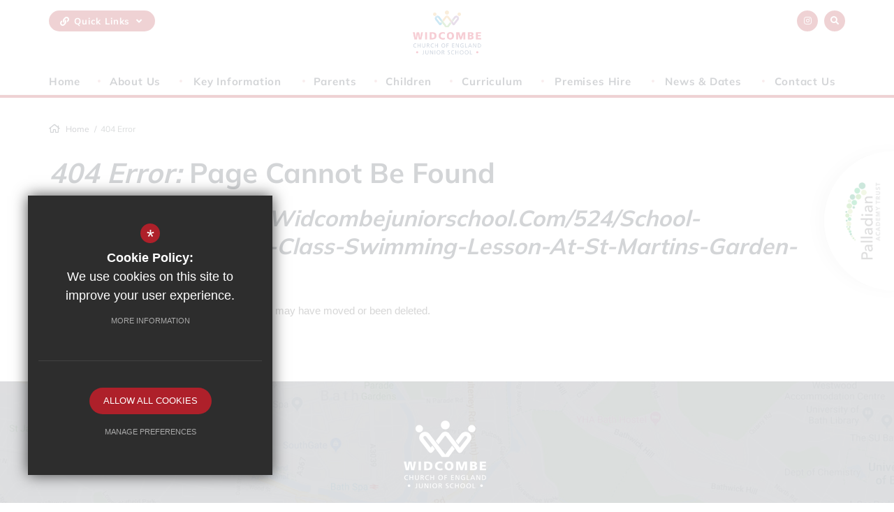

--- FILE ---
content_type: text/html; charset=UTF-8
request_url: https://www.widcombejuniorschool.com/404?url=/524/school-calendar/45/comets-class-swimming-lesson-at-st-martins-garden-school
body_size: 6597
content:

<!DOCTYPE html>
<html lang="en">
    <head>
        <meta http-equiv="Content-Type" content="text/html; charset=UTF-8" />
        <title>Widcombe Junior School</title>
        <meta name="description" content="Widcombe Church of England Junior School has a real commitment to developing each child as an individual. We provide a creative, engaging and balanced curriculum, full of opportunities, and encourage .." />
        <meta name="keywords" content="Widcombe Church of England Junior School" />
        <meta name="robots" content="noindex,nofollow" />
        <meta http-equiv="X-UA-Compatible" content="IE=edge" />
		<meta name="google-site-verification" content="uuVHNh5fmIw7WJqQ-jDTssUkIQdPsw5p7MIAztAOzsw" />
		<meta name="viewport" content="width=device-width, initial-scale=1.0" /><link rel="shortcut icon" type="image/x-icon" href="/favicon.ico" /><meta name="fid" content=""/>

<link href="https://assets.reactcdn.co.uk/fontawesome/5.7.1/css/all.min.css" rel="stylesheet" type="text/css">
<link href="https://fonts.cleverbox.co.uk/css2?family=Lato:400,600,700" rel="stylesheet" type="text/css">
<link href="https://fonts.cleverbox.co.uk/css2?family=Open+Sans:400,600,700" rel="stylesheet" type="text/css">
<link href="https://fonts.cleverbox.co.uk/css2?family=Muli:300,400,600,700,800" rel="stylesheet">
<script src="/inc/modules/quicklink/js/quicklink.js"></script>
<link media="screen" href="/css/site_styles.css" rel="stylesheet" type="text/css"/>
<link media="print" href="/css/print.css" rel="stylesheet"><script src="https://ajax.googleapis.com/ajax/libs/jquery/2.1.3/jquery.min.js"></script>
</head>
<body class="no_header_image not_home page">


<div id="opennav_overlay" class="slideout_close"></div>
<div id="slideout_nav">
    <a href="#" id="slideout_close" class="slideout_close"><div class="slideout_close_btn"></div></a>
    <div class="pad">
        <div class="scroll mCustomScrollbar">
            <ul id="slideout_nav_list" class="clfx" >
                
	<li><a title="Home" href="/" class="nav_home" data-pid="1"><span>Home</span></a></li>
	<li class="sub"><a title="About Us" href="/491/executive-head-and-head-of-school-welcome" data-pid="485"><span>About Us</span></a>
	<ul>

		<li><a title="Executive Head and Head of School Welcome" href="/491/executive-head-and-head-of-school-welcome"><span>Executive Head and Head of School Welcome</span></a></li>
		<li><a title="School Prospectus" href="/1566/school-prospectus"><span>School Prospectus</span></a></li>
		<li><a title="School Vision / Ethos" href="/492/school-vision-ethos-1"><span>School Vision / Ethos</span></a></li>
		<li><a title="Widcombe Juniors as a Church School" href="/1437/widcombe-juniors-as-a-church-school"><span>Widcombe Juniors as a Church School</span></a></li>
		<li><a title="Our Staff" href="/912/our-staff"><span>Our Staff</span></a></li>
		<li><a title="Palladian Academy Trust" href="/494/palladian-academy-trust"><span>Palladian Academy Trust</span></a></li>
		<li><a title="Local Governance Committee" href="/495/local-governance-committee"><span>Local Governance Committee</span></a></li>
		<li><a title="Ofsted" href="/496/ofsted"><span>Ofsted</span></a></li>
		<li><a title="Key Stage 2 Results" href="/498/key-stage-2-results-1"><span>Key Stage 2 Results</span></a></li>
		<li><a title="Thrive School" href="/1633/thrive-school"><span>Thrive School</span></a></li>
	</ul>
	</li>
	<li><a title="Key Information" href="/486/key-information" data-pid="486"><span>Key Information</span></a></li>
	<li class="sub"><a title="Parents" href="/506/uniform" data-pid="487"><span>Parents</span></a>
	<ul>

		<li><a title="Uniform" href="/506/uniform"><span>Uniform</span></a></li>
		<li><a title="Opening Hours" href="/1475/opening-hours"><span>Opening Hours</span></a></li>
		<li><a title="Breakfast Club, After-School and Holiday&nbsp;Care" href="/934/breakfast-club-after-school-and-holidaycare"><span>Breakfast Club, After-School and Holiday&nbsp;Care</span></a></li>
		<li><a title="Parent Handbook" href="/502/parent-handbook"><span>Parent Handbook</span></a></li>
		<li><a title="Home School Agreement" href="/503/home-school-agreement"><span>Home School Agreement</span></a></li>
		<li><a title="Communication" href="/505/communication"><span>Communication</span></a></li>
		<li><a title="PTA" href="/946/pta"><span>PTA</span></a></li>
		<li><a title="Workshop Resources" href="/507/workshop-resources"><span>Workshop Resources</span></a></li>
		<li><a title="Remote Learning" href="/1478/remote-learning"><span>Remote Learning</span></a></li>
		<li><a title="Free School Meal Entitlement and Application Process" href="/1642/free-school-meal-entitlement-and-application-process"><span>Free School Meal Entitlement and Application Process</span></a></li>
		<li><a title="School Meals" href="/1664/school-meals"><span>School Meals</span></a></li>
		<li><a title="Arbor Parent User Guide" href="/1764/arbor-parent-user-guide"><span>Arbor Parent User Guide</span></a></li>
	</ul>
	</li>
	<li class="sub"><a title="Children" href="/510/pupil-leadership" data-pid="488"><span>Children</span></a>
	<ul>

		<li><a title="Pupil Leadership" href="/510/pupil-leadership"><span>Pupil Leadership</span></a></li>
		<li><a title="Outdoors at WJS" href="/723/outdoors-at-wjs"><span>Outdoors at WJS</span></a></li>
		<li><a title="Extra Curricular" href="/512/extra-curricular"><span>Extra Curricular</span></a></li>
		<li><a title="School Library" href="/978/school-library"><span>School Library</span></a></li>
		<li><a title="Homework" href="/1140/homework"><span>Homework</span></a></li>
	</ul>
	</li>
	<li class="sub"><a title="Curriculum" href="/1595/curriculum-statement-of-intent" data-pid="1594"><span>Curriculum</span></a>
	<ul>

		<li><a title="Curriculum Statement of Intent" href="/1595/curriculum-statement-of-intent"><span>Curriculum Statement of Intent</span></a></li>
		<li><a title="Our Curriculum" href="/1010/our-curriculum"><span>Our Curriculum</span></a></li>
		<li><a title="Philosophy for Teaching Maths" href="/1000/philosophy-for-teaching-maths"><span>Philosophy for Teaching Maths</span></a></li>
		<li><a title="Philosophy for Teaching English" href="/1004/philosophy-for-teaching-english"><span>Philosophy for Teaching English</span></a></li>
		<li><a title="Subjects" href="/513/subjects"><span>Subjects</span></a></li>
		<li><a title="Teaching and Learning" href="/1738/teaching-and-learning"><span>Teaching and Learning</span></a></li>
		<li><a title="The Learning Environment" href="/994/the-learning-environment"><span>The Learning Environment</span></a></li>
		<li><a title="Learners with SEN" href="/1727/learners-with-sen"><span>Learners with SEN</span></a></li>
		<li><a title="Vulnerable Learners" href="/1721/vulnerable-learners"><span>Vulnerable Learners</span></a></li>
		<li><a title="Personal Development" href="/1734/personal-development"><span>Personal Development</span></a></li>
		<li><a title="Assessment and Feedback" href="/1028/assessment-and-feedback"><span>Assessment and Feedback</span></a></li>
	</ul>
	</li>
	<li class="sub"><a title="Premises Hire" href="/518/hiring-school-facilities-1" data-pid="489"><span>Premises Hire</span></a>
	<ul>

		<li><a title="Hiring School Facilities" href="/518/hiring-school-facilities-1"><span>Hiring School Facilities</span></a></li>
	</ul>
	</li>
	<li class="sub"><a title="News &amp; Dates" href="/521/term-dates" data-pid="490"><span>News &amp; Dates</span></a>
	<ul>

		<li><a title="Term Dates" href="/521/term-dates"><span>Term Dates</span></a></li>
		<li><a title="Newsletters 2025-2026" href="/1753/newsletters-2025-2026"><span>Newsletters 2025-2026</span></a></li>
		<li><a title="Newsletters 2024-2025" href="/1677/newsletters-2024-2025"><span>Newsletters 2024-2025</span></a></li>
		<li><a title="School News" href="/520/school-news"><span>School News</span></a></li>
		<li><a title="Trust News" href="/1154/trust-news"><span>Trust News</span></a></li>
		<li><a title="School Calendar" href="/524/school-calendar"><span>School Calendar</span></a></li>
		<li><a title="School Gallery" href="/523/school-gallery"><span>School Gallery</span></a></li>
	</ul>
	</li>
	<li><a title="Contact Us" href="/6/contact-us" data-pid="6"><span>Contact Us</span></a></li>            </ul>
        </div>
    </div>
</div><div id="search" class="clfx inner">
    <div class="container clfx">
        <form action="/search" id="search_form" method="post" class="search">
            <a href="#" id="search_go" class="search_go"><i class="fas fa-search fa-fw"></i></a>
            <input type="text" name="kw" id="kw" class="kw" placeholder="Search Site" value="" />
            <a href="#" id="search_close"><i class="fas fa-times fa-fw"></i></a>
        </form>
    </div>
</div>
<div id="header_wrap" class="header_layout_1">
    <header>
        <div class="container clfx">
            <div class="row header_top">

                <div id="col_left" class="col-xs-4 col-sm-6 col-md-4">
                    <div id="quick_links_wrap">
            <a href="#" class="header_top_link"><span><span>Quick Links</span></span><i class="fas fa-link fa-fw"></i><p class="text">Quick Links</p><i class="fas fa-angle-down fa-fw"></i></a><div><ul><li><a href="https://play.ttrockstars.com/auth/school/student/62918" rel="external" title="TT Rockstars">TT Rockstars</a></li>
<li><a href="https://pmx.parentmail.co.uk/#core/login" rel="external" title="Parent Mail">Parent Mail</a></li>
<li><a href="https://www.parentmail.co.uk/help/parenthelp/" rel="external" title="Parent Mail Help">Parent Mail Help</a></li>
<li><a href="https://www.thinkuknow.co.uk/" rel="external" title="Think U Know">Think U Know</a></li>
<li class="last"><a href="https://www.childnet.com/" rel="external" title="Childnet">Childnet</a></li>
</ul></div></div>                </div>

                <div id="col_right" class="col-xs-8 col-sm-6 col-md-4 col-md-push-4">
                    

<div id="google_translate" class="header_top_link"><span><span>Google Translate</span></span><i class="fas fa-globe fa-fw"></i><i class="fas fa-angle-down fa-fw"></i></div>

    <a href="https://www.instagram.com/widcombejuniorschool" class="header_top_link" title="Instagram" rel="external"><span><span>Instagram</span></span><i class="fab fa-instagram fa-fw"></i></a>
<a href="#" id="search_open" class="header_top_link"><span><span>Search</span></span><i class="fas fa-search fa-fw"></i></a>

                </div>

                <div id="col_middle" class="col-xs-12 col-sm-12 col-md-4 col-md-pull-4">
                    <a id="header_logo" href="/" title="Widcombe Junior School">
                        <img class="symbol" src="/custom_images/logo_symbol.png" alt="Widcombe Junior School" />
                        <img class="logo" src="/custom_images/logo.png" alt="Widcombe Junior School" />
                        <img class="logo_overlay" src="/custom_images/logo_white.png" alt="Widcombe Junior School" />
                    </a>
                </div>

            </div>

            <div id="col_bottom">
                                                        <div id="main_nav_wrap">
        <nav id="main_nav" >
          <ul class="clfx container" >
              
	<li><a title="Home" href="/" class="nav_home" data-pid="1"><span>Home</span></a></li>
	<li class="sub"><a title="About Us" href="/491/executive-head-and-head-of-school-welcome" data-pid="485"><span>About Us</span></a>
	<ul>

		<li><a title="Executive Head and Head of School Welcome" href="/491/executive-head-and-head-of-school-welcome"><span>Executive Head and Head of School Welcome</span></a></li>
		<li><a title="School Prospectus" href="/1566/school-prospectus"><span>School Prospectus</span></a></li>
		<li><a title="School Vision / Ethos" href="/492/school-vision-ethos-1"><span>School Vision / Ethos</span></a></li>
		<li><a title="Widcombe Juniors as a Church School" href="/1437/widcombe-juniors-as-a-church-school"><span>Widcombe Juniors as a Church School</span></a></li>
		<li><a title="Our Staff" href="/912/our-staff"><span>Our Staff</span></a></li>
		<li><a title="Palladian Academy Trust" href="/494/palladian-academy-trust"><span>Palladian Academy Trust</span></a></li>
		<li><a title="Local Governance Committee" href="/495/local-governance-committee"><span>Local Governance Committee</span></a></li>
		<li><a title="Ofsted" href="/496/ofsted"><span>Ofsted</span></a></li>
		<li><a title="Key Stage 2 Results" href="/498/key-stage-2-results-1"><span>Key Stage 2 Results</span></a></li>
		<li><a title="Thrive School" href="/1633/thrive-school"><span>Thrive School</span></a></li>
	</ul>
	</li>
	<li><a title="Key Information" href="/486/key-information" data-pid="486"><span>Key Information</span></a></li>
	<li class="sub"><a title="Parents" href="/506/uniform" data-pid="487"><span>Parents</span></a>
	<ul>

		<li><a title="Uniform" href="/506/uniform"><span>Uniform</span></a></li>
		<li><a title="Opening Hours" href="/1475/opening-hours"><span>Opening Hours</span></a></li>
		<li><a title="Breakfast Club, After-School and Holiday&nbsp;Care" href="/934/breakfast-club-after-school-and-holidaycare"><span>Breakfast Club, After-School and Holiday&nbsp;Care</span></a></li>
		<li><a title="Parent Handbook" href="/502/parent-handbook"><span>Parent Handbook</span></a></li>
		<li><a title="Home School Agreement" href="/503/home-school-agreement"><span>Home School Agreement</span></a></li>
		<li><a title="Communication" href="/505/communication"><span>Communication</span></a></li>
		<li><a title="PTA" href="/946/pta"><span>PTA</span></a></li>
		<li><a title="Workshop Resources" href="/507/workshop-resources"><span>Workshop Resources</span></a></li>
		<li><a title="Remote Learning" href="/1478/remote-learning"><span>Remote Learning</span></a></li>
		<li><a title="Free School Meal Entitlement and Application Process" href="/1642/free-school-meal-entitlement-and-application-process"><span>Free School Meal Entitlement and Application Process</span></a></li>
		<li><a title="School Meals" href="/1664/school-meals"><span>School Meals</span></a></li>
		<li><a title="Arbor Parent User Guide" href="/1764/arbor-parent-user-guide"><span>Arbor Parent User Guide</span></a></li>
	</ul>
	</li>
	<li class="sub"><a title="Children" href="/510/pupil-leadership" data-pid="488"><span>Children</span></a>
	<ul>

		<li><a title="Pupil Leadership" href="/510/pupil-leadership"><span>Pupil Leadership</span></a></li>
		<li><a title="Outdoors at WJS" href="/723/outdoors-at-wjs"><span>Outdoors at WJS</span></a></li>
		<li><a title="Extra Curricular" href="/512/extra-curricular"><span>Extra Curricular</span></a></li>
		<li><a title="School Library" href="/978/school-library"><span>School Library</span></a></li>
		<li><a title="Homework" href="/1140/homework"><span>Homework</span></a></li>
	</ul>
	</li>
	<li class="sub"><a title="Curriculum" href="/1595/curriculum-statement-of-intent" data-pid="1594"><span>Curriculum</span></a>
	<ul>

		<li><a title="Curriculum Statement of Intent" href="/1595/curriculum-statement-of-intent"><span>Curriculum Statement of Intent</span></a></li>
		<li><a title="Our Curriculum" href="/1010/our-curriculum"><span>Our Curriculum</span></a></li>
		<li><a title="Philosophy for Teaching Maths" href="/1000/philosophy-for-teaching-maths"><span>Philosophy for Teaching Maths</span></a></li>
		<li><a title="Philosophy for Teaching English" href="/1004/philosophy-for-teaching-english"><span>Philosophy for Teaching English</span></a></li>
		<li><a title="Subjects" href="/513/subjects"><span>Subjects</span></a></li>
		<li><a title="Teaching and Learning" href="/1738/teaching-and-learning"><span>Teaching and Learning</span></a></li>
		<li><a title="The Learning Environment" href="/994/the-learning-environment"><span>The Learning Environment</span></a></li>
		<li><a title="Learners with SEN" href="/1727/learners-with-sen"><span>Learners with SEN</span></a></li>
		<li><a title="Vulnerable Learners" href="/1721/vulnerable-learners"><span>Vulnerable Learners</span></a></li>
		<li><a title="Personal Development" href="/1734/personal-development"><span>Personal Development</span></a></li>
		<li><a title="Assessment and Feedback" href="/1028/assessment-and-feedback"><span>Assessment and Feedback</span></a></li>
	</ul>
	</li>
	<li class="sub"><a title="Premises Hire" href="/518/hiring-school-facilities-1" data-pid="489"><span>Premises Hire</span></a>
	<ul>

		<li><a title="Hiring School Facilities" href="/518/hiring-school-facilities-1"><span>Hiring School Facilities</span></a></li>
	</ul>
	</li>
	<li class="sub"><a title="News &amp; Dates" href="/521/term-dates" data-pid="490"><span>News &amp; Dates</span></a>
	<ul>

		<li><a title="Term Dates" href="/521/term-dates"><span>Term Dates</span></a></li>
		<li><a title="Newsletters 2025-2026" href="/1753/newsletters-2025-2026"><span>Newsletters 2025-2026</span></a></li>
		<li><a title="Newsletters 2024-2025" href="/1677/newsletters-2024-2025"><span>Newsletters 2024-2025</span></a></li>
		<li><a title="School News" href="/520/school-news"><span>School News</span></a></li>
		<li><a title="Trust News" href="/1154/trust-news"><span>Trust News</span></a></li>
		<li><a title="School Calendar" href="/524/school-calendar"><span>School Calendar</span></a></li>
		<li><a title="School Gallery" href="/523/school-gallery"><span>School Gallery</span></a></li>
	</ul>
	</li>
	<li><a title="Contact Us" href="/6/contact-us" data-pid="6"><span>Contact Us</span></a></li>          </ul>
            <div class="container nav_open_hide_show_wrap hide">
                <a class="nav_open nav_open_hide_show" href="#">Menu <span></span><span></span><span></span><span></span></a>
            </div>
        </nav>

    </div>
                                </div>


            <div class="show_hide_mobile">
    <a class="nav_open" href="#"><span></span><span></span><span></span></a>
</div>        </div>
    </header>
</div>



<main >


            <a class="trust_banner_url" href="https://www.palladianacademytrust.com/" rel="external">
            <div id="trust_banner"><img class="trust_logo" src="/images/palladian_logo.png" alt="Palladian Academy Trust" /></div>
          </a>
     

    
        
        





        
        <div id="content" class="clfx inner" data-aos="fade-up">
            <div class="container">

                                <div id="middlecol" class="hascol_mid">
                    <section>
                        <div id="bread_wrap">
    <div class="container">
        <ul id="bread" class="clfx" itemscope itemtype="http://schema.org/BreadcrumbList">
<li id="bread_home" itemprop="itemListElement" itemscope itemtype="http://schema.org/ListItem"><a href="/" itemprop="item"><span itemprop="name"><i class="fas fa-home"></i> Home</span></a><meta itemprop="position" content="1" /></li>
<li id="this" itemprop="itemListElement" itemscope itemtype="http://schema.org/ListItem"><a href="/404" itemprop="item"><span itemprop="name">404 Error</span></a><meta itemprop="position" content="2" /></li>
</ul>

        <div id="breadcrumb_socials">

    <div class="social_buttons_title">Share This Page</div>

    <div id="social_icons_0" class="social_buttons"><ul class="core_custom_socials">
<li class="facebook first">
                    <a rel="nofollow" href="https://www.facebook.com/sharer/sharer.php?u=https://www.widcombejuniorschool.com/404?url=/524/school-calendar/45/comets-class-swimming-lesson-at-st-martins-garden-school" title="Share this page on Facebook" class="social_button_link">
                        <span class="title">facebook</span><i class="fab fa-facebook-f"></i><span class="share_count">Share this page on Facebook</span>
                    </a>
                    </li>
<li class="twitter last">
                    <a rel="nofollow" href="https://twitter.com/share?url=https://www.widcombejuniorschool.com/404?url=/524/school-calendar/45/comets-class-swimming-lesson-at-st-martins-garden-school&amp;text=Widcombe+Junior+School..." title="Tweet this page" class="social_button_link">
                        <span class="title">twitter</span><i class="fab fa-twitter"></i><span class="share_count">Tweet this page</span>
                    </a>
                    </li>
</ul></div><script>$(document).ready(function() {
		$('body').on('click', '.social_buttons a', function(e){
		e.preventDefault();url=$(this).attr('href');
		window.open(url, 'Social','width=550,height=300');
		});
});</script>
    <a href="mailto:?subject=/404?url=/524/school-calendar/45/comets-class-swimming-lesson-at-st-martins-garden-school&body=Found%20this%20page%20thought%20maybe%20you%20would%20be%20interested%20-%20/404?url=/524/school-calendar/45/comets-class-swimming-lesson-at-st-martins-garden-school" class="contact_link" title="Email this page">
        <span><span class="share_count">Email this page</span></span>
        <i class="fal fa-envelope"></i>
    </a>
</div>    </div>
</div>                                                <h1><em>404 Error:</em> Page cannot be found</h1>
<h2 class="break_word">Page : <em>https://www.widcombejuniorschool.com/524/school-calendar/45/comets-class-swimming-lesson-at-st-martins-garden-school</em></h2>
<p>The page you were looking for cannot be found. It may have moved or been deleted.</p>
                    </section>
                </div>

                                                
            </div>
        </div>
    </main>

<div id="page_widgets"></div>

    <div id="footer_map_wrapper"  data-aos="fade-in" data-aos-delay="100">
        <a data-fancybox href="https://www.google.com/maps/search/?api=1&query=51.378217, -2.352616" class="label">Click here to see our location on a map</a>
        <a data-fancybox href="https://www.google.com/maps/search/?api=1&query=51.378217, -2.352616" data-onscreenimage="/custom_images/footer_map.jpg" style="background-image: url('/images/preloader_2262x765.svg');" id="footer_map"></a>
    </div>
<div id="pre_footer" class="pre_footer_layout_1">
    <div class="container clfx">
        <div class="row">

            <div class="col-sm-6">
                <h3 class="title">Contact Us</h3>
                
			<div  id="footer_contacts_wrap" class="clfx">
<div class="row"><p class="headteacher"><span>Executive Headteacher</span> Miss Alison Watts</p><p class="headteacher"><span>Head of School</span> Mr Aaron Harley</p><div class="col-sm-6"><address>Widcombe Junior School, <br> Pulteney Road, <br> Bath, <br> Somerset, <br> BA2 4JG</address></div><div class="col-sm-6">
                            <ul id="footer_contacts" class="clfx">
                            <li class="phone"><a href="tel:01225310139" title="Call us on 01225 310139"><i class="fas fa-phone fa-fw"></i>01225 310139</a></li>
                            <li class="email"><a href="mailto:wjs-office@palladianacademytrust.com" title="Contact wjs-office@palladianacademytrust.com"><i class="fas fa-envelope fa-fw"></i>Email Us</a></li>
                            <li class="email"><a href="https://www.google.co.uk/maps/dir//Widcombe+Junior+School,+Archway+St,+Bath+BA2+4JG/@51.3780468,-2.3525468,19.22z/"  rel="external" title="https://www.google.co.uk/maps/dir//Widcombe+Junior+School,+Archway+St,+Bath+BA2+4JG/@51.3780468,-2.3525468,19.22z/"><i class="fas fa-directions fa-fw"></i>Get Directions</a></li>
                            </ul></div></div></div>
            </div>

            <div class="col-sm-6">
                <div id="footer_quicklinks">
<h3 class="title">Useful Links</h3>
<ul>
<li><a href="/486/key-information"  >Policies</a></li><li><a href="/496/ofsted"  >Ofsted</a></li><li><a href="/524/school-calendar"  >Calendar</a></li><li><a href="/1566/school-prospectus"  >School Prospectus</a></li><li><a href="/502/parent-handbook"  >Parent Handbook</a></li><li><a href="/506/uniform"  >Uniform</a></li><li><a href="/522/newsletters"  >Newsletters</a></li><li><a href="/6/contact-us"  >Contact Us</a></li></ul>
</div><!-- end footer_quicklinks_list -->
                <div class="footer_logos"><span><img src="/images/thrive.jpg"/></span></div>
            </div>

        </div>
	</div>
</div>


    <div id="registered_footer">
        <div class="container">
            <div class="row">
                <div class="col-sm-3 col-md-2 col-xs-12">
                    <a class="trust_logo" href="https://www.palladianacademytrust.com/" rel="external">                    <div id="footer_trust_logo">
                        <img src="/images/palladian_logo.png" alt="Palladian Academy Trust" title="Palladian Academy Trust">
                    </div>
                        </a>                </div>
                <div class="col-sm-9 col-md-10 col-xs-12">
                    <div class="footer_copyright"><p>All website content copyright &copy; Widcombe Junior School</p></div>
                </div>
            </div>
        </div>
    </div>

<footer id="website_footer" class="clfx">
    <div class="container">
        <div class="row">
            <div class="col-sm-9">
                <nav id="footer_nav">
<ul>
	<li class="first"><a href="/486/key-information">Key Information</a>
	<li><a href="/1566/school-prospectus">School Prospectus</a>
	<li><a href="/521/term-dates">Term Dates</a>
	<li><a href="/9/sitemap">Sitemap</a>
	<li><a href="/10/terms-of-use">Terms of Use</a>
	<li><a href="/11/privacy-policy">Privacy Policy</a>
	<li class="last"><a href="/17/cookie-usage">Cookie Usage</a><li id="highvis"><a href="https://www.widcombejuniorschool.com/404?url=/524/school-calendar/45/comets-class-swimming-lesson-at-st-martins-garden-school&highvis" rel="nofollow">High Visibility Version</a></li>
</ul></nav>
            </div>
           <div class="col-sm-3">
                <a href="http://www.cleverbox.co.uk/18/school-website-design" id="cleverbox_link" rel="external">School website by <span>Cleverbox</span></a>
            </div>
        </div>
        </div>
</footer>

<script src="https://s3-eu-west-1.amazonaws.com/cb-outdatedbrowser/outdatedbrowser.min.js"></script><div id="outdated"><h6>Your browser is out-of-date!</h6><p>Update your browser to view this website correctly. <a id="btnUpdateBrowser" href="http://outdatedbrowser.com/">Update my browser now </a></p><p class="last"><a href="#" id="btnCloseUpdateBrowser" title="Close">&times;</a></p></div><link href="https://s3-eu-west-1.amazonaws.com/cb-outdatedbrowser/outdatedbrowser.min.css" rel="stylesheet" type="text/css"/><script src="/js/site_plugins.js"></script>
<script src="/js/site_script.js"></script>
<script>
$(function() {
		quicklink_js.quicklinks('quick_links');
		
    $(function(){
        site_js.top_nav_dropdown();
    });
    $(window).on('load resize', function () {
        site_js.top_nav_overflow();
    });
    $(window).on('load resize', function () {
        site_js.top_nav_dropdown();
    });
    
		himage_js.main_functions();
});
</script>
<script src='//translate.google.com/translate_a/element.js?cb=googleTranslateElementInit' async></script>
<script> $(window).load(function() { try { new google.translate.TranslateElement({pageLanguage: 'en', layout: google.translate.TranslateElement.InlineLayout.Horizontal}, 'google_translate'); $('#google_translate').css('display', 'inline-block'); } catch (err) { $('#google_translate').css('display', 'none'); }})</script>
<script>
                (function() {
                    var ga4_global = document.createElement('script'); ga4_global.type = 'text/javascript'; ga4_global.async = true;
                    ga4_global.src = 'https://www.googletagmanager.com/gtag/js?id=G-9SB6HS2QE0';
                    var s4_global = document.getElementsByTagName('script')[0]; s4_global.parentNode.insertBefore(ga4_global, s4_global);
                })();
                window.dataLayer = window.dataLayer || [];
                function gtag(){dataLayer.push(arguments);}
                gtag('consent', 'default', {
                    'ad_storage': 'denied',
                    'analytics_storage': 'denied',
                    'ad_user_data': 'denied',
                    'ad_personalization': 'denied'
                  });
                gtag('js', new Date());
                gtag('config', 'G-9SB6HS2QE0');
            </script>
<script>
                (function() {
                    var ga4 = document.createElement('script'); ga4.type = 'text/javascript'; ga4.async = true;
                    ga4.src = 'https://www.googletagmanager.com/gtag/js?id=G-BBQRNZVEMT';
                    var s4 = document.getElementsByTagName('script')[0]; s4.parentNode.insertBefore(ga4, s4);
                })();
                window.dataLayer = window.dataLayer || [];
                function gtag(){dataLayer.push(arguments);}
                gtag('consent', 'default', {
                    'ad_storage': 'denied',
                    'analytics_storage': 'denied',
                    'ad_user_data': 'denied',
                    'ad_personalization': 'denied'
                  });
                gtag('js', new Date());
                gtag('config', 'G-BBQRNZVEMT');
            </script>
<div id="cb_cookie_policy_popup_shroud" class="seen"></div><div id="cb_cookie_policy_default">
    <div id="cb_cookie_policy_popup" class="seen">
        <div class="cb_cookie_policy_popup clfx">
            <div class="cb_cookie_policy_popup_text">
                <div class="cb_cookie_policy_popup_icon" title="Cookie Settings"><span style="">*</span></div>
                <strong>Cookie Policy:</strong> We use cookies on this site to improve your user experience. <br/><a href="/17/cookie-usage" class="cb_cookie_button" title="Read more about our cookie policy">More Information</a>
            </div>

            <div class="cb_cookie_policy_popup_options" id="cb_cookie_landing">
                <a class="cb_cookie_button" id="_cb_accept" href="#">Allow All Cookies</a><br/>                <a class="cb_cookie_button" id="_cb_preferences" href="#">Manage Preferences</a>
            </div>
            <div class="cb_cookie_policy_popup_options" id="cb_cookie_preferences">
                <span>
                    <input id="_cb_accept_thirdparty" type="radio" name="thirdparty" value="denied">
                    <label for="_cb_accept_thirdparty">Deny Cookies</label>
                </span>
                <span>
                    <input id="_cb_accept_all" type="radio" name="thirdparty" value="accepted">
                    <label for="_cb_accept_all">Allow All Cookies</label>
                </span>
                <br/>                <a class="cb_cookie_button" id="_cb_accept_pref" href="#">Submit & Close</a>
            </div>

        </div>
    </div>
</div>

<link href="/include_v3/cookie_popup/cookie_popup_v6.css" rel="stylesheet" type="text/css">
<script src="/include_v3/cookie_popup/cookie_popup_v6.js"></script>
<script type="application/ld+json">{"@context":"https:\/\/schema.org","@type":"Organization","url":"https:\/\/www.widcombejuniorschool.com","name":"Widcombe Junior School","telephone":"01225 310139","address":{"@type":"PostalAddress","streetAddress":"Pulteney Road","addressLocality":"Bath","addressRegion":"Somerset","postalCode":"BA2 4JG","addressCountry":"GB"}}</script>
<script type="application/ld+json">{"@context":"https:\/\/schema.org","@type":"WebPage"}</script>

</body>
</html>

--- FILE ---
content_type: text/css
request_url: https://www.widcombejuniorschool.com/css/site_styles.css
body_size: 58130
content:
@charset "UTF-8";legend,td,th{padding:0}.fancybox-container,.fancybox-thumbs,.fancybox-thumbs__list a,.nice-select,.slick-slider,html{-webkit-tap-highlight-color:transparent}*,a.nice-select.open,a:active,a:hover{outline:0}.cf,.clfx{zoom:1}#header_wrap header{background:#fff!important;height:140px!important;padding-top:15px!important;border-bottom:solid 4px #ae202a}#header_wrap header #header_logo .symbol{left:auto!important;margin-bottom:7px!important;width:40px!important}#header_wrap header #header_logo .logo,#header_wrap header #header_logo .logo_overlay{width:100px!important}#header_wrap header #header_logo .logo{opacity:1!important}#header_wrap header #header_logo .logo_overlay{opacity:0!important}#header_wrap header .header_top_link{background:#ae202a!important}#header_wrap header .header_top_link:hover,#header_wrap header .open .header_top_link{background:rgba(174,32,42,.7)!important}#main_nav_wrap{height:27px!important}#main_nav>ul>li>a{color:#242b37!important}#main_nav>ul>li>a:before{color:rgba(174,32,42,.4)!important}#main_nav>ul>li.open>a,#main_nav>ul>li.sel>a,#main_nav>ul>li:hover>a{color:#ae202a!important}#main_nav>ul>li>a>span:after{background:#ae202a!important}#main_nav>ul>li.open>a:after{border-top:10px solid #ae202a!important}/*! normalize.css v3.0.1 | MIT License | git.io/normalize */html{font-family:sans-serif;-ms-text-size-adjust:100%;-webkit-text-size-adjust:100%}article,aside,details,figcaption,figure,footer,header,hgroup,main,nav,section,summary{display:block}audio,canvas,progress,video{display:inline-block;vertical-align:baseline}audio:not([controls]){display:none;height:0}.img-responsive,.img-thumbnail{width:100%\9;max-width:100%;height:auto}[hidden],template{display:none}a{background:0 0}abbr[title]{border-bottom:1px dotted}b,optgroup,strong{font-weight:700}dfn{font-style:italic}mark{background:#ff0;color:#000}small{font-size:80%}sub,sup{font-size:75%;line-height:0;position:relative;vertical-align:baseline}sup{top:-.5em}sub{bottom:-.25em}svg:not(:root){overflow:hidden}hr{-moz-box-sizing:content-box;box-sizing:content-box;margin-top:20px;margin-bottom:20px}pre,textarea{overflow:auto}code,kbd,pre,samp{font-family:monospace,monospace;font-size:1em}button,input,optgroup,select,textarea{color:inherit;font:inherit;margin:0}button{overflow:visible}button,select{text-transform:none}button,html input[type=button],input[type=reset],input[type=submit]{-webkit-appearance:button;cursor:pointer}button[disabled],html input[disabled]{cursor:default}button::-moz-focus-inner,input::-moz-focus-inner{border:0;padding:0}input[type=checkbox],input[type=radio]{box-sizing:border-box;padding:0}input[type=number]::-webkit-inner-spin-button,input[type=number]::-webkit-outer-spin-button{height:auto}input[type=search]{-webkit-appearance:textfield;box-sizing:content-box}input[type=search]::-webkit-search-cancel-button,input[type=search]::-webkit-search-decoration{-webkit-appearance:none}fieldset{border:1px solid silver;margin:0 2px;padding:.35em .625em .75em}legend{border:0}table{border-collapse:collapse;border-spacing:0}*,:after,:before{-webkit-box-sizing:border-box;-moz-box-sizing:border-box;box-sizing:border-box}html{font-size:10px}body{font-family:"Helvetica Neue",Helvetica,Arial,sans-serif;font-size:14px;line-height:1.428571429}button,input,select,textarea{font-family:inherit;font-size:inherit;line-height:inherit}a:focus{outline:dotted thin;outline:-webkit-focus-ring-color auto 5px;outline-offset:-2px}figure{margin:0}.img-responsive{display:block}.img-rounded{border-radius:6px}.img-thumbnail{padding:4px;line-height:1.428571429;background-color:#fff;border:1px solid #ddd;border-radius:4px;display:inline-block}.container-fluid:after,.container-fluid:before,.container:after,.container:before,.row:after,.row:before{content:" ";display:table}.img-circle{border-radius:50%}.sr-only{position:absolute;width:1px;height:1px;margin:-1px;padding:0;overflow:hidden;clip:rect(0,0,0,0);border:0}.sr-only-focusable.nice-select.open,.sr-only-focusable:active,.sr-only-focusable:focus{position:static;width:auto;height:auto;margin:0;overflow:visible;clip:auto}.container,.container-fluid{margin-right:auto;margin-left:auto;padding-left:15px;padding-right:15px}.container:after{clear:both}.container-fluid:after{clear:both}.row{margin-left:-15px;margin-right:-15px}.row:after{clear:both}.col-lg-1,.col-lg-10,.col-lg-11,.col-lg-12,.col-lg-2,.col-lg-3,.col-lg-4,.col-lg-5,.col-lg-6,.col-lg-7,.col-lg-8,.col-lg-9,.col-md-1,.col-md-10,.col-md-11,.col-md-12,.col-md-2,.col-md-3,.col-md-4,.col-md-5,.col-md-6,.col-md-7,.col-md-8,.col-md-9,.col-sm-1,.col-sm-10,.col-sm-11,.col-sm-12,.col-sm-2,.col-sm-3,.col-sm-4,.col-sm-5,.col-sm-6,.col-sm-7,.col-sm-8,.col-sm-9,.col-xs-1,.col-xs-10,.col-xs-11,.col-xs-12,.col-xs-2,.col-xs-3,.col-xs-4,.col-xs-5,.col-xs-6,.col-xs-7,.col-xs-8,.col-xs-9{position:relative;min-height:1px;padding-left:15px;padding-right:15px}.col-xs-1,.col-xs-10,.col-xs-11,.col-xs-12,.col-xs-2,.col-xs-3,.col-xs-4,.col-xs-5,.col-xs-6,.col-xs-7,.col-xs-8,.col-xs-9{float:left}.col-xs-1{width:8.3333333333%}.col-xs-2{width:16.6666666667%}.col-xs-3{width:25%}.col-xs-4{width:33.3333333333%}.col-xs-5{width:41.6666666667%}.col-xs-6{width:50%}.col-xs-7{width:58.3333333333%}.col-xs-8{width:66.6666666667%}.col-xs-9{width:75%}.col-xs-10{width:83.3333333333%}.col-xs-11{width:91.6666666667%}.col-xs-12{width:100%}.col-xs-pull-0{right:auto}.col-xs-pull-1{right:8.3333333333%}.col-xs-pull-2{right:16.6666666667%}.col-xs-pull-3{right:25%}.col-xs-pull-4{right:33.3333333333%}.col-xs-pull-5{right:41.6666666667%}.col-xs-pull-6{right:50%}.col-xs-pull-7{right:58.3333333333%}.col-xs-pull-8{right:66.6666666667%}.col-xs-pull-9{right:75%}.col-xs-pull-10{right:83.3333333333%}.col-xs-pull-11{right:91.6666666667%}.col-xs-pull-12{right:100%}.col-xs-push-0{left:auto}.col-xs-push-1{left:8.3333333333%}.col-xs-push-2{left:16.6666666667%}.col-xs-push-3{left:25%}.col-xs-push-4{left:33.3333333333%}.col-xs-push-5{left:41.6666666667%}.col-xs-push-6{left:50%}.col-xs-push-7{left:58.3333333333%}.col-xs-push-8{left:66.6666666667%}.col-xs-push-9{left:75%}.col-xs-push-10{left:83.3333333333%}.col-xs-push-11{left:91.6666666667%}.col-xs-push-12{left:100%}.col-xs-offset-0{margin-left:0}.col-xs-offset-1{margin-left:8.3333333333%}.col-xs-offset-2{margin-left:16.6666666667%}.col-xs-offset-3{margin-left:25%}.col-xs-offset-4{margin-left:33.3333333333%}.col-xs-offset-5{margin-left:41.6666666667%}.col-xs-offset-6{margin-left:50%}.col-xs-offset-7{margin-left:58.3333333333%}.col-xs-offset-8{margin-left:66.6666666667%}.col-xs-offset-9{margin-left:75%}.col-xs-offset-10{margin-left:83.3333333333%}.col-xs-offset-11{margin-left:91.6666666667%}.col-xs-offset-12{margin-left:100%}.fade{opacity:0;transition:opacity .15s linear}.fade.in{opacity:1}.collapse{display:none}.collapse.in{display:block}tr.collapse.in{display:table-row}tbody.collapse.in{display:table-row-group}.collapsing{position:relative;height:0;overflow:hidden;transition:height .35s ease}@-ms-viewport{width:device-width}.visible-lg,.visible-lg-block,.visible-lg-inline,.visible-lg-inline-block,.visible-md,.visible-md-block,.visible-md-inline,.visible-md-inline-block,.visible-print,.visible-print-block,.visible-print-inline,.visible-print-inline-block,.visible-sm,.visible-sm-block,.visible-sm-inline,.visible-sm-inline-block,.visible-xs,.visible-xs-block,.visible-xs-inline,.visible-xs-inline-block{display:none!important}#announcement_layout_1 .item,#blog_main_list .item,#events_blog_section #home_events .item,#events_layout_1_section #home_events .item,#home_blog_list .item,#image_gall_cat .item,#teammember_grid .item,#teammember_grid_grouped .item,#video_gall_cat .item,#video_grid .item{list-style:none}#announcement_layout_1 .item .item_inner,#blog_main_list .item .item_inner,#events_blog_section #home_events .item .item_inner,#events_layout_1_section #home_events .item .item_inner,#home_blog_list .item .item_inner,#image_gall_cat .item .item_inner,#teammember_grid .item .item_inner,#teammember_grid_grouped .item .item_inner,#video_gall_cat .item .item_inner,#video_grid .item .item_inner{transition:all .3s ease-in-out;position:relative;display:block;height:425px;background:0 0;margin-bottom:30px;box-shadow:0 0 10px transparent;overflow:hidden}#announcement_layout_1 .item .item_inner .image,#blog_main_list .item .item_inner .image,#events_blog_section #home_events .item .item_inner .image,#events_layout_1_section #home_events .item .item_inner .image,#home_blog_list .item .item_inner .image,#image_gall_cat .item .item_inner .image,#teammember_grid .item .item_inner .image,#teammember_grid_grouped .item .item_inner .image,#video_gall_cat .item .item_inner .image,#video_grid .item .item_inner .image{position:relative;width:100%;height:310px;display:block;background-position:center;background-size:cover;overflow:visible;margin:0 auto;border-radius:4px;background-color:#ae202a}#announcement_layout_1 .item .item_inner .image .featured,#blog_main_list .item .item_inner .image .featured,#events_blog_section #home_events .item .item_inner .image .featured,#events_layout_1_section #home_events .item .item_inner .image .featured,#home_blog_list .item .item_inner .image .featured,#image_gall_cat .item .item_inner .image .featured,#teammember_grid .item .item_inner .image .featured,#teammember_grid_grouped .item .item_inner .image .featured,#video_gall_cat .item .item_inner .image .featured,#video_grid .item .item_inner .image .featured{transition:all .2s ease-in-out;position:absolute;z-index:2;top:25px;left:25px;box-sizing:content-box;display:block;width:36px;height:36px;line-height:36px;text-align:center;border-radius:50%;background:#ae202a}#announcement_layout_1 .item .item_inner .image .featured:after,#blog_main_list .item .item_inner .image .featured:after,#events_blog_section #home_events .item .item_inner .image .featured:after,#events_layout_1_section #home_events .item .item_inner .image .featured:after,#home_blog_list .item .item_inner .image .featured:after,#image_gall_cat .item .item_inner .image .featured:after,#teammember_grid .item .item_inner .image .featured:after,#teammember_grid_grouped .item .item_inner .image .featured:after,#video_gall_cat .item .item_inner .image .featured:after,#video_grid .item .item_inner .image .featured:after{content:"";position:absolute;z-index:-1;left:50%;top:50%;transform:translateX(-50%) translateY(-50%);display:block;width:36px;height:36px;border-radius:50%;transition:all .55s cubic-bezier(.645,.045,.355,1);background:rgba(174,32,42,.4);animation:pulse-border 1.5s ease-out infinite}#announcement_layout_1 .item .item_inner .image .featured i,#blog_main_list .item .item_inner .image .featured i,#events_blog_section #home_events .item .item_inner .image .featured i,#events_layout_1_section #home_events .item .item_inner .image .featured i,#home_blog_list .item .item_inner .image .featured i,#image_gall_cat .item .item_inner .image .featured i,#teammember_grid .item .item_inner .image .featured i,#teammember_grid_grouped .item .item_inner .image .featured i,#video_gall_cat .item .item_inner .image .featured i,#video_grid .item .item_inner .image .featured i{font-size:12px;color:#FFF}#announcement_layout_1 .item .item_inner .image:before,#blog_main_list .item .item_inner .image:before,#events_blog_section #home_events .item .item_inner .image:before,#events_layout_1_section #home_events .item .item_inner .image:before,#home_blog_list .item .item_inner .image:before,#image_gall_cat .item .item_inner .image:before,#teammember_grid .item .item_inner .image:before,#teammember_grid_grouped .item .item_inner .image:before,#video_gall_cat .item .item_inner .image:before,#video_grid .item .item_inner .image:before{transition:all .3s ease-in-out;position:absolute;z-index:1;content:'';bottom:0;left:0;height:100%;width:100%;background-image:linear-gradient(180deg,transparent 0,#000 100%);opacity:.39;border-bottom-right-radius:4px;border-bottom-left-radius:4px}hr,img{border:0}#announcement_layout_1 .item .item_inner .image img,#blog_main_list .item .item_inner .image img,#events_blog_section #home_events .item .item_inner .image img,#events_layout_1_section #home_events .item .item_inner .image img,#home_blog_list .item .item_inner .image img,#image_gall_cat .item .item_inner .image img,#teammember_grid .item .item_inner .image img,#teammember_grid_grouped .item .item_inner .image img,#video_gall_cat .item .item_inner .image img,#video_grid .item .item_inner .image img{display:block;width:auto;min-width:100%;min-height:100%;max-width:none}#announcement_layout_1 .item .item_inner .view_more,#blog_main_list .item .item_inner .view_more,#events_blog_section #home_events .item .item_inner .view_more,#events_layout_1_section #home_events .item .item_inner .view_more,#home_blog_list .item .item_inner .view_more,#image_gall_cat .item .item_inner .view_more,#teammember_grid .item .item_inner .view_more,#teammember_grid_grouped .item .item_inner .view_more,#video_gall_cat .item .item_inner .view_more,#video_grid .item .item_inner .view_more{transition:all .3s ease-in-out;position:absolute;width:100%;z-index:2;bottom:30px;padding:0 20px;margin-bottom:-80px;display:block;text-align:right;font-family:"Century Gothic",Muli,Geneva,sans-serif;font-size:12px;letter-spacing:.75px;color:#FFF;text-transform:capitalize;opacity:0}#announcement_layout_1 .item .item_inner .view_more .icon i,#blog_main_list .item .item_inner .view_more .icon i,#events_blog_section #home_events .item .item_inner .view_more .icon i,#events_layout_1_section #home_events .item .item_inner .view_more .icon i,#home_blog_list .item .item_inner .view_more .icon i,#image_gall_cat .item .item_inner .view_more .icon i,#teammember_grid .item .item_inner .view_more .icon i,#teammember_grid_grouped .item .item_inner .view_more .icon i,#video_gall_cat .item .item_inner .view_more .icon i,#video_grid .item .item_inner .view_more .icon i{color:#ae202a;margin-left:10px;vertical-align:middle}#announcement_layout_1 .item .item_inner .view_more:hover,#blog_main_list .item .item_inner .view_more:hover,#events_blog_section #home_events .item .item_inner .view_more:hover,#events_layout_1_section #home_events .item .item_inner .view_more:hover,#home_blog_list .item .item_inner .view_more:hover,#image_gall_cat .item .item_inner .view_more:hover,#teammember_grid .item .item_inner .view_more:hover,#teammember_grid_grouped .item .item_inner .view_more:hover,#video_gall_cat .item .item_inner .view_more:hover,#video_grid .item .item_inner .view_more:hover{color:#ae202a}#announcement_layout_1 .item .item_inner .text_wrapper,#blog_main_list .item .item_inner .text_wrapper,#events_blog_section #home_events .item .item_inner .text_wrapper,#events_layout_1_section #home_events .item .item_inner .text_wrapper,#home_blog_list .item .item_inner .text_wrapper,#image_gall_cat .item .item_inner .text_wrapper,#teammember_grid .item .item_inner .text_wrapper,#teammember_grid_grouped .item .item_inner .text_wrapper,#video_gall_cat .item .item_inner .text_wrapper,#video_grid .item .item_inner .text_wrapper{position:static;height:115px;width:100%}#announcement_layout_1 .item .item_inner .text_wrapper .text_inner,#blog_main_list .item .item_inner .text_wrapper .text_inner,#events_blog_section #home_events .item .item_inner .text_wrapper .text_inner,#events_layout_1_section #home_events .item .item_inner .text_wrapper .text_inner,#home_blog_list .item .item_inner .text_wrapper .text_inner,#image_gall_cat .item .item_inner .text_wrapper .text_inner,#teammember_grid .item .item_inner .text_wrapper .text_inner,#teammember_grid_grouped .item .item_inner .text_wrapper .text_inner,#video_gall_cat .item .item_inner .text_wrapper .text_inner,#video_grid .item .item_inner .text_wrapper .text_inner{transition:all .3s ease-in-out;position:absolute;z-index:2;top:280px;right:0;bottom:0;left:0;padding:20px;background:#242b37;width:calc(100% - 40px)}#announcement_layout_1 .item .item_inner .text_wrapper .text_inner .date,#blog_main_list .item .item_inner .text_wrapper .text_inner .date,#events_blog_section #home_events .item .item_inner .text_wrapper .text_inner .date,#events_layout_1_section #home_events .item .item_inner .text_wrapper .text_inner .date,#home_blog_list .item .item_inner .text_wrapper .text_inner .date,#image_gall_cat .item .item_inner .text_wrapper .text_inner .date,#teammember_grid .item .item_inner .text_wrapper .text_inner .date,#teammember_grid_grouped .item .item_inner .text_wrapper .text_inner .date,#video_gall_cat .item .item_inner .text_wrapper .text_inner .date,#video_grid .item .item_inner .text_wrapper .text_inner .date{transition:all .3s ease-in-out;position:absolute;top:-30px;display:block;font-family:"Century Gothic",Muli,Geneva,sans-serif;font-size:12px;font-weight:700;letter-spacing:.75px;color:#FFF;text-transform:capitalize;overflow:hidden;margin:0}#announcement_layout_1 .item .item_inner .text_wrapper .text_inner .cats,#announcement_layout_1 .item .item_inner .text_wrapper .text_inner .cnt,#announcement_layout_1 .item .item_inner .text_wrapper .text_inner .job_title,#announcement_layout_1 .item .item_inner .text_wrapper .text_inner .read_more,#announcement_layout_1 .item .item_inner .text_wrapper .text_inner .text,#announcement_layout_1 .item .item_inner .text_wrapper .text_inner .time,#announcement_layout_1 .item .item_inner .text_wrapper .text_inner .title,#blog_main_list .item .item_inner .text_wrapper .text_inner .cats,#blog_main_list .item .item_inner .text_wrapper .text_inner .cnt,#blog_main_list .item .item_inner .text_wrapper .text_inner .job_title,#blog_main_list .item .item_inner .text_wrapper .text_inner .read_more,#blog_main_list .item .item_inner .text_wrapper .text_inner .text,#blog_main_list .item .item_inner .text_wrapper .text_inner .time,#blog_main_list .item .item_inner .text_wrapper .text_inner .title,#events_blog_section #home_events .item .item_inner .text_wrapper .text_inner .cats,#events_blog_section #home_events .item .item_inner .text_wrapper .text_inner .cnt,#events_blog_section #home_events .item .item_inner .text_wrapper .text_inner .job_title,#events_blog_section #home_events .item .item_inner .text_wrapper .text_inner .read_more,#events_blog_section #home_events .item .item_inner .text_wrapper .text_inner .text,#events_blog_section #home_events .item .item_inner .text_wrapper .text_inner .time,#events_blog_section #home_events .item .item_inner .text_wrapper .text_inner .title,#events_layout_1_section #home_events .item .item_inner .text_wrapper .text_inner .cats,#events_layout_1_section #home_events .item .item_inner .text_wrapper .text_inner .cnt,#events_layout_1_section #home_events .item .item_inner .text_wrapper .text_inner .job_title,#events_layout_1_section #home_events .item .item_inner .text_wrapper .text_inner .read_more,#events_layout_1_section #home_events .item .item_inner .text_wrapper .text_inner .text,#events_layout_1_section #home_events .item .item_inner .text_wrapper .text_inner .time,#events_layout_1_section #home_events .item .item_inner .text_wrapper .text_inner .title,#home_blog_list .item .item_inner .text_wrapper .text_inner .cats,#home_blog_list .item .item_inner .text_wrapper .text_inner .cnt,#home_blog_list .item .item_inner .text_wrapper .text_inner .job_title,#home_blog_list .item .item_inner .text_wrapper .text_inner .read_more,#home_blog_list .item .item_inner .text_wrapper .text_inner .text,#home_blog_list .item .item_inner .text_wrapper .text_inner .time,#home_blog_list .item .item_inner .text_wrapper .text_inner .title,#image_gall_cat .item .item_inner .text_wrapper .text_inner .cats,#image_gall_cat .item .item_inner .text_wrapper .text_inner .cnt,#image_gall_cat .item .item_inner .text_wrapper .text_inner .job_title,#image_gall_cat .item .item_inner .text_wrapper .text_inner .read_more,#image_gall_cat .item .item_inner .text_wrapper .text_inner .text,#image_gall_cat .item .item_inner .text_wrapper .text_inner .time,#image_gall_cat .item .item_inner .text_wrapper .text_inner .title,#teammember_grid .item .item_inner .text_wrapper .text_inner .cats,#teammember_grid .item .item_inner .text_wrapper .text_inner .cnt,#teammember_grid .item .item_inner .text_wrapper .text_inner .job_title,#teammember_grid .item .item_inner .text_wrapper .text_inner .read_more,#teammember_grid .item .item_inner .text_wrapper .text_inner .text,#teammember_grid .item .item_inner .text_wrapper .text_inner .time,#teammember_grid .item .item_inner .text_wrapper .text_inner .title,#teammember_grid_grouped .item .item_inner .text_wrapper .text_inner .cats,#teammember_grid_grouped .item .item_inner .text_wrapper .text_inner .cnt,#teammember_grid_grouped .item .item_inner .text_wrapper .text_inner .job_title,#teammember_grid_grouped .item .item_inner .text_wrapper .text_inner .read_more,#teammember_grid_grouped .item .item_inner .text_wrapper .text_inner .text,#teammember_grid_grouped .item .item_inner .text_wrapper .text_inner .time,#teammember_grid_grouped .item .item_inner .text_wrapper .text_inner .title,#video_gall_cat .item .item_inner .text_wrapper .text_inner .cats,#video_gall_cat .item .item_inner .text_wrapper .text_inner .cnt,#video_gall_cat .item .item_inner .text_wrapper .text_inner .job_title,#video_gall_cat .item .item_inner .text_wrapper .text_inner .read_more,#video_gall_cat .item .item_inner .text_wrapper .text_inner .text,#video_gall_cat .item .item_inner .text_wrapper .text_inner .time,#video_gall_cat .item .item_inner .text_wrapper .text_inner .title,#video_grid .item .item_inner .text_wrapper .text_inner .cats,#video_grid .item .item_inner .text_wrapper .text_inner .cnt,#video_grid .item .item_inner .text_wrapper .text_inner .job_title,#video_grid .item .item_inner .text_wrapper .text_inner .read_more,#video_grid .item .item_inner .text_wrapper .text_inner .text,#video_grid .item .item_inner .text_wrapper .text_inner .time,#video_grid .item .item_inner .text_wrapper .text_inner .title{transition:color .2s ease-in-out;font-family:"Open Sans",Tahoma,Geneva,sans-serif;display:block;color:#242b37;overflow:hidden}#announcement_layout_1 .item .item_inner .text_wrapper .text_inner .cats i,#announcement_layout_1 .item .item_inner .text_wrapper .text_inner .cats:after,#announcement_layout_1 .item .item_inner .text_wrapper .text_inner .cats:before,#announcement_layout_1 .item .item_inner .text_wrapper .text_inner .cnt i,#announcement_layout_1 .item .item_inner .text_wrapper .text_inner .cnt:after,#announcement_layout_1 .item .item_inner .text_wrapper .text_inner .cnt:before,#announcement_layout_1 .item .item_inner .text_wrapper .text_inner .job_title i,#announcement_layout_1 .item .item_inner .text_wrapper .text_inner .job_title:after,#announcement_layout_1 .item .item_inner .text_wrapper .text_inner .job_title:before,#announcement_layout_1 .item .item_inner .text_wrapper .text_inner .read_more i,#announcement_layout_1 .item .item_inner .text_wrapper .text_inner .read_more:after,#announcement_layout_1 .item .item_inner .text_wrapper .text_inner .read_more:before,#announcement_layout_1 .item .item_inner .text_wrapper .text_inner .text i,#announcement_layout_1 .item .item_inner .text_wrapper .text_inner .text:after,#announcement_layout_1 .item .item_inner .text_wrapper .text_inner .text:before,#announcement_layout_1 .item .item_inner .text_wrapper .text_inner .time i,#announcement_layout_1 .item .item_inner .text_wrapper .text_inner .time:after,#announcement_layout_1 .item .item_inner .text_wrapper .text_inner .time:before,#announcement_layout_1 .item .item_inner .text_wrapper .text_inner .title i,#announcement_layout_1 .item .item_inner .text_wrapper .text_inner .title:after,#announcement_layout_1 .item .item_inner .text_wrapper .text_inner .title:before,#blog_main_list .item .item_inner .text_wrapper .text_inner .cats i,#blog_main_list .item .item_inner .text_wrapper .text_inner .cats:after,#blog_main_list .item .item_inner .text_wrapper .text_inner .cats:before,#blog_main_list .item .item_inner .text_wrapper .text_inner .cnt i,#blog_main_list .item .item_inner .text_wrapper .text_inner .cnt:after,#blog_main_list .item .item_inner .text_wrapper .text_inner .cnt:before,#blog_main_list .item .item_inner .text_wrapper .text_inner .job_title i,#blog_main_list .item .item_inner .text_wrapper .text_inner .job_title:after,#blog_main_list .item .item_inner .text_wrapper .text_inner .job_title:before,#blog_main_list .item .item_inner .text_wrapper .text_inner .read_more i,#blog_main_list .item .item_inner .text_wrapper .text_inner .read_more:after,#blog_main_list .item .item_inner .text_wrapper .text_inner .read_more:before,#blog_main_list .item .item_inner .text_wrapper .text_inner .text i,#blog_main_list .item .item_inner .text_wrapper .text_inner .text:after,#blog_main_list .item .item_inner .text_wrapper .text_inner .text:before,#blog_main_list .item .item_inner .text_wrapper .text_inner .time i,#blog_main_list .item .item_inner .text_wrapper .text_inner .time:after,#blog_main_list .item .item_inner .text_wrapper .text_inner .time:before,#blog_main_list .item .item_inner .text_wrapper .text_inner .title i,#blog_main_list .item .item_inner .text_wrapper .text_inner .title:after,#blog_main_list .item .item_inner .text_wrapper .text_inner .title:before,#events_blog_section #home_events .item .item_inner .text_wrapper .text_inner .cats i,#events_blog_section #home_events .item .item_inner .text_wrapper .text_inner .cats:after,#events_blog_section #home_events .item .item_inner .text_wrapper .text_inner .cats:before,#events_blog_section #home_events .item .item_inner .text_wrapper .text_inner .cnt i,#events_blog_section #home_events .item .item_inner .text_wrapper .text_inner .cnt:after,#events_blog_section #home_events .item .item_inner .text_wrapper .text_inner .cnt:before,#events_blog_section #home_events .item .item_inner .text_wrapper .text_inner .job_title i,#events_blog_section #home_events .item .item_inner .text_wrapper .text_inner .job_title:after,#events_blog_section #home_events .item .item_inner .text_wrapper .text_inner .job_title:before,#events_blog_section #home_events .item .item_inner .text_wrapper .text_inner .read_more i,#events_blog_section #home_events .item .item_inner .text_wrapper .text_inner .read_more:after,#events_blog_section #home_events .item .item_inner .text_wrapper .text_inner .read_more:before,#events_blog_section #home_events .item .item_inner .text_wrapper .text_inner .text i,#events_blog_section #home_events .item .item_inner .text_wrapper .text_inner .text:after,#events_blog_section #home_events .item .item_inner .text_wrapper .text_inner .text:before,#events_blog_section #home_events .item .item_inner .text_wrapper .text_inner .time i,#events_blog_section #home_events .item .item_inner .text_wrapper .text_inner .time:after,#events_blog_section #home_events .item .item_inner .text_wrapper .text_inner .time:before,#events_blog_section #home_events .item .item_inner .text_wrapper .text_inner .title i,#events_blog_section #home_events .item .item_inner .text_wrapper .text_inner .title:after,#events_blog_section #home_events .item .item_inner .text_wrapper .text_inner .title:before,#events_layout_1_section #home_events .item .item_inner .text_wrapper .text_inner .cats i,#events_layout_1_section #home_events .item .item_inner .text_wrapper .text_inner .cats:after,#events_layout_1_section #home_events .item .item_inner .text_wrapper .text_inner .cats:before,#events_layout_1_section #home_events .item .item_inner .text_wrapper .text_inner .cnt i,#events_layout_1_section #home_events .item .item_inner .text_wrapper .text_inner .cnt:after,#events_layout_1_section #home_events .item .item_inner .text_wrapper .text_inner .cnt:before,#events_layout_1_section #home_events .item .item_inner .text_wrapper .text_inner .job_title i,#events_layout_1_section #home_events .item .item_inner .text_wrapper .text_inner .job_title:after,#events_layout_1_section #home_events .item .item_inner .text_wrapper .text_inner .job_title:before,#events_layout_1_section #home_events .item .item_inner .text_wrapper .text_inner .read_more i,#events_layout_1_section #home_events .item .item_inner .text_wrapper .text_inner .read_more:after,#events_layout_1_section #home_events .item .item_inner .text_wrapper .text_inner .read_more:before,#events_layout_1_section #home_events .item .item_inner .text_wrapper .text_inner .text i,#events_layout_1_section #home_events .item .item_inner .text_wrapper .text_inner .text:after,#events_layout_1_section #home_events .item .item_inner .text_wrapper .text_inner .text:before,#events_layout_1_section #home_events .item .item_inner .text_wrapper .text_inner .time i,#events_layout_1_section #home_events .item .item_inner .text_wrapper .text_inner .time:after,#events_layout_1_section #home_events .item .item_inner .text_wrapper .text_inner .time:before,#events_layout_1_section #home_events .item .item_inner .text_wrapper .text_inner .title i,#events_layout_1_section #home_events .item .item_inner .text_wrapper .text_inner .title:after,#events_layout_1_section #home_events .item .item_inner .text_wrapper .text_inner .title:before,#home_blog_list .item .item_inner .text_wrapper .text_inner .cats i,#home_blog_list .item .item_inner .text_wrapper .text_inner .cats:after,#home_blog_list .item .item_inner .text_wrapper .text_inner .cats:before,#home_blog_list .item .item_inner .text_wrapper .text_inner .cnt i,#home_blog_list .item .item_inner .text_wrapper .text_inner .cnt:after,#home_blog_list .item .item_inner .text_wrapper .text_inner .cnt:before,#home_blog_list .item .item_inner .text_wrapper .text_inner .job_title i,#home_blog_list .item .item_inner .text_wrapper .text_inner .job_title:after,#home_blog_list .item .item_inner .text_wrapper .text_inner .job_title:before,#home_blog_list .item .item_inner .text_wrapper .text_inner .read_more i,#home_blog_list .item .item_inner .text_wrapper .text_inner .read_more:after,#home_blog_list .item .item_inner .text_wrapper .text_inner .read_more:before,#home_blog_list .item .item_inner .text_wrapper .text_inner .text i,#home_blog_list .item .item_inner .text_wrapper .text_inner .text:after,#home_blog_list .item .item_inner .text_wrapper .text_inner .text:before,#home_blog_list .item .item_inner .text_wrapper .text_inner .time i,#home_blog_list .item .item_inner .text_wrapper .text_inner .time:after,#home_blog_list .item .item_inner .text_wrapper .text_inner .time:before,#home_blog_list .item .item_inner .text_wrapper .text_inner .title i,#home_blog_list .item .item_inner .text_wrapper .text_inner .title:after,#home_blog_list .item .item_inner .text_wrapper .text_inner .title:before,#image_gall_cat .item .item_inner .text_wrapper .text_inner .cats i,#image_gall_cat .item .item_inner .text_wrapper .text_inner .cats:after,#image_gall_cat .item .item_inner .text_wrapper .text_inner .cats:before,#image_gall_cat .item .item_inner .text_wrapper .text_inner .cnt i,#image_gall_cat .item .item_inner .text_wrapper .text_inner .cnt:after,#image_gall_cat .item .item_inner .text_wrapper .text_inner .cnt:before,#image_gall_cat .item .item_inner .text_wrapper .text_inner .job_title i,#image_gall_cat .item .item_inner .text_wrapper .text_inner .job_title:after,#image_gall_cat .item .item_inner .text_wrapper .text_inner .job_title:before,#image_gall_cat .item .item_inner .text_wrapper .text_inner .read_more i,#image_gall_cat .item .item_inner .text_wrapper .text_inner .read_more:after,#image_gall_cat .item .item_inner .text_wrapper .text_inner .read_more:before,#image_gall_cat .item .item_inner .text_wrapper .text_inner .text i,#image_gall_cat .item .item_inner .text_wrapper .text_inner .text:after,#image_gall_cat .item .item_inner .text_wrapper .text_inner .text:before,#image_gall_cat .item .item_inner .text_wrapper .text_inner .time i,#image_gall_cat .item .item_inner .text_wrapper .text_inner .time:after,#image_gall_cat .item .item_inner .text_wrapper .text_inner .time:before,#image_gall_cat .item .item_inner .text_wrapper .text_inner .title i,#image_gall_cat .item .item_inner .text_wrapper .text_inner .title:after,#image_gall_cat .item .item_inner .text_wrapper .text_inner .title:before,#teammember_grid .item .item_inner .text_wrapper .text_inner .cats i,#teammember_grid .item .item_inner .text_wrapper .text_inner .cats:after,#teammember_grid .item .item_inner .text_wrapper .text_inner .cats:before,#teammember_grid .item .item_inner .text_wrapper .text_inner .cnt i,#teammember_grid .item .item_inner .text_wrapper .text_inner .cnt:after,#teammember_grid .item .item_inner .text_wrapper .text_inner .cnt:before,#teammember_grid .item .item_inner .text_wrapper .text_inner .job_title i,#teammember_grid .item .item_inner .text_wrapper .text_inner .job_title:after,#teammember_grid .item .item_inner .text_wrapper .text_inner .job_title:before,#teammember_grid .item .item_inner .text_wrapper .text_inner .read_more i,#teammember_grid .item .item_inner .text_wrapper .text_inner .read_more:after,#teammember_grid .item .item_inner .text_wrapper .text_inner .read_more:before,#teammember_grid .item .item_inner .text_wrapper .text_inner .text i,#teammember_grid .item .item_inner .text_wrapper .text_inner .text:after,#teammember_grid .item .item_inner .text_wrapper .text_inner .text:before,#teammember_grid .item .item_inner .text_wrapper .text_inner .time i,#teammember_grid .item .item_inner .text_wrapper .text_inner .time:after,#teammember_grid .item .item_inner .text_wrapper .text_inner .time:before,#teammember_grid .item .item_inner .text_wrapper .text_inner .title i,#teammember_grid .item .item_inner .text_wrapper .text_inner .title:after,#teammember_grid .item .item_inner .text_wrapper .text_inner .title:before,#teammember_grid_grouped .item .item_inner .text_wrapper .text_inner .cats i,#teammember_grid_grouped .item .item_inner .text_wrapper .text_inner .cats:after,#teammember_grid_grouped .item .item_inner .text_wrapper .text_inner .cats:before,#teammember_grid_grouped .item .item_inner .text_wrapper .text_inner .cnt i,#teammember_grid_grouped .item .item_inner .text_wrapper .text_inner .cnt:after,#teammember_grid_grouped .item .item_inner .text_wrapper .text_inner .cnt:before,#teammember_grid_grouped .item .item_inner .text_wrapper .text_inner .job_title i,#teammember_grid_grouped .item .item_inner .text_wrapper .text_inner .job_title:after,#teammember_grid_grouped .item .item_inner .text_wrapper .text_inner .job_title:before,#teammember_grid_grouped .item .item_inner .text_wrapper .text_inner .read_more i,#teammember_grid_grouped .item .item_inner .text_wrapper .text_inner .read_more:after,#teammember_grid_grouped .item .item_inner .text_wrapper .text_inner .read_more:before,#teammember_grid_grouped .item .item_inner .text_wrapper .text_inner .text i,#teammember_grid_grouped .item .item_inner .text_wrapper .text_inner .text:after,#teammember_grid_grouped .item .item_inner .text_wrapper .text_inner .text:before,#teammember_grid_grouped .item .item_inner .text_wrapper .text_inner .time i,#teammember_grid_grouped .item .item_inner .text_wrapper .text_inner .time:after,#teammember_grid_grouped .item .item_inner .text_wrapper .text_inner .time:before,#teammember_grid_grouped .item .item_inner .text_wrapper .text_inner .title i,#teammember_grid_grouped .item .item_inner .text_wrapper .text_inner .title:after,#teammember_grid_grouped .item .item_inner .text_wrapper .text_inner .title:before,#video_gall_cat .item .item_inner .text_wrapper .text_inner .cats i,#video_gall_cat .item .item_inner .text_wrapper .text_inner .cats:after,#video_gall_cat .item .item_inner .text_wrapper .text_inner .cats:before,#video_gall_cat .item .item_inner .text_wrapper .text_inner .cnt i,#video_gall_cat .item .item_inner .text_wrapper .text_inner .cnt:after,#video_gall_cat .item .item_inner .text_wrapper .text_inner .cnt:before,#video_gall_cat .item .item_inner .text_wrapper .text_inner .job_title i,#video_gall_cat .item .item_inner .text_wrapper .text_inner .job_title:after,#video_gall_cat .item .item_inner .text_wrapper .text_inner .job_title:before,#video_gall_cat .item .item_inner .text_wrapper .text_inner .read_more i,#video_gall_cat .item .item_inner .text_wrapper .text_inner .read_more:after,#video_gall_cat .item .item_inner .text_wrapper .text_inner .read_more:before,#video_gall_cat .item .item_inner .text_wrapper .text_inner .text i,#video_gall_cat .item .item_inner .text_wrapper .text_inner .text:after,#video_gall_cat .item .item_inner .text_wrapper .text_inner .text:before,#video_gall_cat .item .item_inner .text_wrapper .text_inner .time i,#video_gall_cat .item .item_inner .text_wrapper .text_inner .time:after,#video_gall_cat .item .item_inner .text_wrapper .text_inner .time:before,#video_gall_cat .item .item_inner .text_wrapper .text_inner .title i,#video_gall_cat .item .item_inner .text_wrapper .text_inner .title:after,#video_gall_cat .item .item_inner .text_wrapper .text_inner .title:before,#video_grid .item .item_inner .text_wrapper .text_inner .cats i,#video_grid .item .item_inner .text_wrapper .text_inner .cats:after,#video_grid .item .item_inner .text_wrapper .text_inner .cats:before,#video_grid .item .item_inner .text_wrapper .text_inner .cnt i,#video_grid .item .item_inner .text_wrapper .text_inner .cnt:after,#video_grid .item .item_inner .text_wrapper .text_inner .cnt:before,#video_grid .item .item_inner .text_wrapper .text_inner .job_title i,#video_grid .item .item_inner .text_wrapper .text_inner .job_title:after,#video_grid .item .item_inner .text_wrapper .text_inner .job_title:before,#video_grid .item .item_inner .text_wrapper .text_inner .read_more i,#video_grid .item .item_inner .text_wrapper .text_inner .read_more:after,#video_grid .item .item_inner .text_wrapper .text_inner .read_more:before,#video_grid .item .item_inner .text_wrapper .text_inner .text i,#video_grid .item .item_inner .text_wrapper .text_inner .text:after,#video_grid .item .item_inner .text_wrapper .text_inner .text:before,#video_grid .item .item_inner .text_wrapper .text_inner .time i,#video_grid .item .item_inner .text_wrapper .text_inner .time:after,#video_grid .item .item_inner .text_wrapper .text_inner .time:before,#video_grid .item .item_inner .text_wrapper .text_inner .title i,#video_grid .item .item_inner .text_wrapper .text_inner .title:after,#video_grid .item .item_inner .text_wrapper .text_inner .title:before{transition:color .2s ease-in-out}#announcement_layout_1 .item .item_inner .text_wrapper .text_inner .title,#blog_main_list .item .item_inner .text_wrapper .text_inner .title,#events_blog_section #home_events .item .item_inner .text_wrapper .text_inner .title,#events_layout_1_section #home_events .item .item_inner .text_wrapper .text_inner .title,#home_blog_list .item .item_inner .text_wrapper .text_inner .title,#image_gall_cat .item .item_inner .text_wrapper .text_inner .title,#teammember_grid .item .item_inner .text_wrapper .text_inner .title,#teammember_grid_grouped .item .item_inner .text_wrapper .text_inner .title,#video_gall_cat .item .item_inner .text_wrapper .text_inner .title,#video_grid .item .item_inner .text_wrapper .text_inner .title{transition:all .3s ease-in-out;display:block;font-family:"Century Gothic",Muli,Geneva,sans-serif;font-size:22px;line-height:33px;font-weight:700;color:#FFF;margin:0;max-height:99px;text-overflow:ellipsis;overflow:hidden}#announcement_layout_1 .item .item_inner .text_wrapper .text_inner .text,#blog_main_list .item .item_inner .text_wrapper .text_inner .text,#events_blog_section #home_events .item .item_inner .text_wrapper .text_inner .text,#events_layout_1_section #home_events .item .item_inner .text_wrapper .text_inner .text,#home_blog_list .item .item_inner .text_wrapper .text_inner .text,#image_gall_cat .item .item_inner .text_wrapper .text_inner .text,#teammember_grid .item .item_inner .text_wrapper .text_inner .text,#teammember_grid_grouped .item .item_inner .text_wrapper .text_inner .text,#video_gall_cat .item .item_inner .text_wrapper .text_inner .text,#video_grid .item .item_inner .text_wrapper .text_inner .text{transition:all .3s ease-in-out;display:block;opacity:0;height:0;margin:0;overflow:hidden}#announcement_layout_1 .item .item_inner .text_wrapper .text_inner .text .snippet,#blog_main_list .item .item_inner .text_wrapper .text_inner .text .snippet,#events_blog_section #home_events .item .item_inner .text_wrapper .text_inner .text .snippet,#events_layout_1_section #home_events .item .item_inner .text_wrapper .text_inner .text .snippet,#home_blog_list .item .item_inner .text_wrapper .text_inner .text .snippet,#image_gall_cat .item .item_inner .text_wrapper .text_inner .text .snippet,#teammember_grid .item .item_inner .text_wrapper .text_inner .text .snippet,#teammember_grid_grouped .item .item_inner .text_wrapper .text_inner .text .snippet,#video_gall_cat .item .item_inner .text_wrapper .text_inner .text .snippet,#video_grid .item .item_inner .text_wrapper .text_inner .text .snippet{display:block;font-family:"Century Gothic",Muli,Geneva,sans-serif;font-size:15px;line-height:26px;letter-spacing:.3px;color:#FFF;margin:0;max-height:130px;text-overflow:ellipsis;overflow:hidden}#announcement_layout_1 .item .item_inner .text_wrapper .text_inner .read_more,#blog_main_list .item .item_inner .text_wrapper .text_inner .read_more,#events_blog_section #home_events .item .item_inner .text_wrapper .text_inner .read_more,#events_layout_1_section #home_events .item .item_inner .text_wrapper .text_inner .read_more,#home_blog_list .item .item_inner .text_wrapper .text_inner .read_more,#image_gall_cat .item .item_inner .text_wrapper .text_inner .read_more,#teammember_grid .item .item_inner .text_wrapper .text_inner .read_more,#teammember_grid_grouped .item .item_inner .text_wrapper .text_inner .read_more,#video_gall_cat .item .item_inner .text_wrapper .text_inner .read_more,#video_grid .item .item_inner .text_wrapper .text_inner .read_more{margin-top:25px}#announcement_layout_1 .item .item_inner .details,#blog_main_list .item .item_inner .details,#events_blog_section #home_events .item .item_inner .details,#events_layout_1_section #home_events .item .item_inner .details,#home_blog_list .item .item_inner .details,#image_gall_cat .item .item_inner .details,#teammember_grid .item .item_inner .details,#teammember_grid_grouped .item .item_inner .details,#video_gall_cat .item .item_inner .details,#video_grid .item .item_inner .details{margin-top:20px}#announcement_layout_1 .item .item_inner .details div,#blog_main_list .item .item_inner .details div,#events_blog_section #home_events .item .item_inner .details div,#events_layout_1_section #home_events .item .item_inner .details div,#home_blog_list .item .item_inner .details div,#image_gall_cat .item .item_inner .details div,#teammember_grid .item .item_inner .details div,#teammember_grid_grouped .item .item_inner .details div,#video_gall_cat .item .item_inner .details div,#video_grid .item .item_inner .details div{transition:all .2s ease-in-out;font-size:12px;white-space:nowrap;overflow:hidden;text-overflow:ellipsis}#announcement_layout_1 .item .item_inner .details div .label,#blog_main_list .item .item_inner .details div .label,#events_blog_section #home_events .item .item_inner .details div .label,#events_layout_1_section #home_events .item .item_inner .details div .label,#home_blog_list .item .item_inner .details div .label,#image_gall_cat .item .item_inner .details div .label,#teammember_grid .item .item_inner .details div .label,#teammember_grid_grouped .item .item_inner .details div .label,#video_gall_cat .item .item_inner .details div .label,#video_grid .item .item_inner .details div .label{width:100px;font-weight:600}.icon-arrow_down.icon-after:after,.icon-arrow_down.icon-before:before,.icon-arrow_left.icon-after:after,.icon-arrow_left.icon-before:before,.icon-arrow_light_left.icon-after:after,.icon-arrow_light_left.icon-before:before,.icon-arrow_light_right.icon-after:after,.icon-arrow_light_right.icon-before:before,.icon-arrow_right.icon-after:after,.icon-arrow_right.icon-before:before,.icon-arrow_up.icon-after:after,.icon-arrow_up.icon-before:before,.icon-blue_puff.icon-after:after,.icon-blue_puff.icon-before:before,.icon-burger.icon-after:after,.icon-burger.icon-before:before,.icon-circles.icon-after:after,.icon-circles.icon-before:before,.icon-cleverbox.icon-after:after,.icon-cleverbox.icon-before:before,.icon-facebook.icon-after:after,.icon-facebook.icon-before:before,.icon-firefly.icon-after:after,.icon-firefly.icon-before:before,.icon-gplus.icon-after:after,.icon-gplus.icon-before:before,.icon-linkedin.icon-after:after,.icon-linkedin.icon-before:before,.icon-minus.icon-after:after,.icon-minus.icon-before:before,.icon-plus.icon-after:after,.icon-plus.icon-before:before,.icon-popup_cross.icon-after:after,.icon-popup_cross.icon-before:before,.icon-puff.icon-after:after,.icon-puff.icon-before:before,.icon-rings.icon-after:after,.icon-rings.icon-before:before,.icon-twitter.icon-after:after,.icon-twitter.icon-before:before{font-family:icons;font-style:normal;font-weight:400;font-variant:normal;text-transform:none;-webkit-font-smoothing:antialiased;speak:none;-moz-osx-font-smoothing:grayscale}#announcement_layout_1 .item .item_inner .details div .label:after,#blog_main_list .item .item_inner .details div .label:after,#events_blog_section #home_events .item .item_inner .details div .label:after,#events_layout_1_section #home_events .item .item_inner .details div .label:after,#home_blog_list .item .item_inner .details div .label:after,#image_gall_cat .item .item_inner .details div .label:after,#teammember_grid .item .item_inner .details div .label:after,#teammember_grid_grouped .item .item_inner .details div .label:after,#video_gall_cat .item .item_inner .details div .label:after,#video_grid .item .item_inner .details div .label:after{padding-right:5px;content:':'}#announcement_layout_1 .item .item_inner .item_info,#blog_main_list .item .item_inner .item_info,#events_blog_section #home_events .item .item_inner .item_info,#events_layout_1_section #home_events .item .item_inner .item_info,#home_blog_list .item .item_inner .item_info,#image_gall_cat .item .item_inner .item_info,#teammember_grid .item .item_inner .item_info,#teammember_grid_grouped .item .item_inner .item_info,#video_gall_cat .item .item_inner .item_info,#video_grid .item .item_inner .item_info{background:#EFEFEF;padding:15px 25px;color:#333;text-align:left;transition:all .2s ease-in-out}#announcement_layout_1 .item a:hover,#blog_main_list .item a:hover,#events_blog_section #home_events .item a:hover,#events_layout_1_section #home_events .item a:hover,#home_blog_list .item a:hover,#image_gall_cat .item a:hover,#teammember_grid .item a:hover,#teammember_grid_grouped .item a:hover,#video_gall_cat .item a:hover,#video_grid .item a:hover{box-shadow:0 0 10px rgba(0,0,0,.1)}#announcement_layout_1 .item a:hover .item_inner .text_wrapper .text_inner,#announcement_layout_1 .item a:hover.item_inner .text_wrapper .text_inner,#blog_main_list .item a:hover .item_inner .text_wrapper .text_inner,#blog_main_list .item a:hover.item_inner .text_wrapper .text_inner,#events_blog_section #home_events .item a:hover .item_inner .text_wrapper .text_inner,#events_blog_section #home_events .item a:hover.item_inner .text_wrapper .text_inner,#events_layout_1_section #home_events .item a:hover .item_inner .text_wrapper .text_inner,#events_layout_1_section #home_events .item a:hover.item_inner .text_wrapper .text_inner,#home_blog_list .item a:hover .item_inner .text_wrapper .text_inner,#home_blog_list .item a:hover.item_inner .text_wrapper .text_inner,#image_gall_cat .item a:hover .item_inner .text_wrapper .text_inner,#image_gall_cat .item a:hover.item_inner .text_wrapper .text_inner,#teammember_grid .item a:hover .item_inner .text_wrapper .text_inner,#teammember_grid .item a:hover.item_inner .text_wrapper .text_inner,#teammember_grid_grouped .item a:hover .item_inner .text_wrapper .text_inner,#teammember_grid_grouped .item a:hover.item_inner .text_wrapper .text_inner,#video_gall_cat .item a:hover .item_inner .text_wrapper .text_inner,#video_gall_cat .item a:hover.item_inner .text_wrapper .text_inner,#video_grid .item a:hover .item_inner .text_wrapper .text_inner,#video_grid .item a:hover.item_inner .text_wrapper .text_inner{top:0;background:#1a2231;width:100%;padding-right:50px}#announcement_layout_1 .item a:hover .item_inner .text_wrapper .text_inner .title,#announcement_layout_1 .item a:hover.item_inner .text_wrapper .text_inner .title,#blog_main_list .item a:hover .item_inner .text_wrapper .text_inner .title,#blog_main_list .item a:hover.item_inner .text_wrapper .text_inner .title,#events_blog_section #home_events .item a:hover .item_inner .text_wrapper .text_inner .title,#events_blog_section #home_events .item a:hover.item_inner .text_wrapper .text_inner .title,#events_layout_1_section #home_events .item a:hover .item_inner .text_wrapper .text_inner .title,#events_layout_1_section #home_events .item a:hover.item_inner .text_wrapper .text_inner .title,#home_blog_list .item a:hover .item_inner .text_wrapper .text_inner .title,#home_blog_list .item a:hover.item_inner .text_wrapper .text_inner .title,#image_gall_cat .item a:hover .item_inner .text_wrapper .text_inner .title,#image_gall_cat .item a:hover.item_inner .text_wrapper .text_inner .title,#teammember_grid .item a:hover .item_inner .text_wrapper .text_inner .title,#teammember_grid .item a:hover.item_inner .text_wrapper .text_inner .title,#teammember_grid_grouped .item a:hover .item_inner .text_wrapper .text_inner .title,#teammember_grid_grouped .item a:hover.item_inner .text_wrapper .text_inner .title,#video_gall_cat .item a:hover .item_inner .text_wrapper .text_inner .title,#video_gall_cat .item a:hover.item_inner .text_wrapper .text_inner .title,#video_grid .item a:hover .item_inner .text_wrapper .text_inner .title,#video_grid .item a:hover.item_inner .text_wrapper .text_inner .title{margin-top:55px}#announcement_layout_1 .item a:hover .item_inner .text_wrapper .text_inner .date,#announcement_layout_1 .item a:hover.item_inner .text_wrapper .text_inner .date,#blog_main_list .item a:hover .item_inner .text_wrapper .text_inner .date,#blog_main_list .item a:hover.item_inner .text_wrapper .text_inner .date,#events_blog_section #home_events .item a:hover .item_inner .text_wrapper .text_inner .date,#events_blog_section #home_events .item a:hover.item_inner .text_wrapper .text_inner .date,#events_layout_1_section #home_events .item a:hover .item_inner .text_wrapper .text_inner .date,#events_layout_1_section #home_events .item a:hover.item_inner .text_wrapper .text_inner .date,#home_blog_list .item a:hover .item_inner .text_wrapper .text_inner .date,#home_blog_list .item a:hover.item_inner .text_wrapper .text_inner .date,#image_gall_cat .item a:hover .item_inner .text_wrapper .text_inner .date,#image_gall_cat .item a:hover.item_inner .text_wrapper .text_inner .date,#teammember_grid .item a:hover .item_inner .text_wrapper .text_inner .date,#teammember_grid .item a:hover.item_inner .text_wrapper .text_inner .date,#teammember_grid_grouped .item a:hover .item_inner .text_wrapper .text_inner .date,#teammember_grid_grouped .item a:hover.item_inner .text_wrapper .text_inner .date,#video_gall_cat .item a:hover .item_inner .text_wrapper .text_inner .date,#video_gall_cat .item a:hover.item_inner .text_wrapper .text_inner .date,#video_grid .item a:hover .item_inner .text_wrapper .text_inner .date,#video_grid .item a:hover.item_inner .text_wrapper .text_inner .date{top:40px}#announcement_layout_1 .item a:hover .item_inner .text_wrapper .text_inner .text,#announcement_layout_1 .item a:hover.item_inner .text_wrapper .text_inner .text,#blog_main_list .item a:hover .item_inner .text_wrapper .text_inner .text,#blog_main_list .item a:hover.item_inner .text_wrapper .text_inner .text,#events_blog_section #home_events .item a:hover .item_inner .text_wrapper .text_inner .text,#events_blog_section #home_events .item a:hover.item_inner .text_wrapper .text_inner .text,#events_layout_1_section #home_events .item a:hover .item_inner .text_wrapper .text_inner .text,#events_layout_1_section #home_events .item a:hover.item_inner .text_wrapper .text_inner .text,#home_blog_list .item a:hover .item_inner .text_wrapper .text_inner .text,#home_blog_list .item a:hover.item_inner .text_wrapper .text_inner .text,#image_gall_cat .item a:hover .item_inner .text_wrapper .text_inner .text,#image_gall_cat .item a:hover.item_inner .text_wrapper .text_inner .text,#teammember_grid .item a:hover .item_inner .text_wrapper .text_inner .text,#teammember_grid .item a:hover.item_inner .text_wrapper .text_inner .text,#teammember_grid_grouped .item a:hover .item_inner .text_wrapper .text_inner .text,#teammember_grid_grouped .item a:hover.item_inner .text_wrapper .text_inner .text,#video_gall_cat .item a:hover .item_inner .text_wrapper .text_inner .text,#video_gall_cat .item a:hover.item_inner .text_wrapper .text_inner .text,#video_grid .item a:hover .item_inner .text_wrapper .text_inner .text,#video_grid .item a:hover.item_inner .text_wrapper .text_inner .text{height:130px;opacity:1;margin-top:5px}#announcement_layout_1 .item a:hover .item_inner .view_more,#announcement_layout_1 .item a:hover.item_inner .view_more,#blog_main_list .item a:hover .item_inner .view_more,#blog_main_list .item a:hover.item_inner .view_more,#events_blog_section #home_events .item a:hover .item_inner .view_more,#events_blog_section #home_events .item a:hover.item_inner .view_more,#events_layout_1_section #home_events .item a:hover .item_inner .view_more,#events_layout_1_section #home_events .item a:hover.item_inner .view_more,#home_blog_list .item a:hover .item_inner .view_more,#home_blog_list .item a:hover.item_inner .view_more,#image_gall_cat .item a:hover .item_inner .view_more,#image_gall_cat .item a:hover.item_inner .view_more,#teammember_grid .item a:hover .item_inner .view_more,#teammember_grid .item a:hover.item_inner .view_more,#teammember_grid_grouped .item a:hover .item_inner .view_more,#teammember_grid_grouped .item a:hover.item_inner .view_more,#video_gall_cat .item a:hover .item_inner .view_more,#video_gall_cat .item a:hover.item_inner .view_more,#video_grid .item a:hover .item_inner .view_more,#video_grid .item a:hover.item_inner .view_more{margin-bottom:0;opacity:1}#announcement_layout_1 .item a:hover .item_inner .view_more .icon,#announcement_layout_1 .item a:hover.item_inner .view_more .icon,#blog_main_list .item a:hover .item_inner .view_more .icon,#blog_main_list .item a:hover.item_inner .view_more .icon,#events_blog_section #home_events .item a:hover .item_inner .view_more .icon,#events_blog_section #home_events .item a:hover.item_inner .view_more .icon,#events_layout_1_section #home_events .item a:hover .item_inner .view_more .icon,#events_layout_1_section #home_events .item a:hover.item_inner .view_more .icon,#home_blog_list .item a:hover .item_inner .view_more .icon,#home_blog_list .item a:hover.item_inner .view_more .icon,#image_gall_cat .item a:hover .item_inner .view_more .icon,#image_gall_cat .item a:hover.item_inner .view_more .icon,#teammember_grid .item a:hover .item_inner .view_more .icon,#teammember_grid .item a:hover.item_inner .view_more .icon,#teammember_grid_grouped .item a:hover .item_inner .view_more .icon,#teammember_grid_grouped .item a:hover.item_inner .view_more .icon,#video_gall_cat .item a:hover .item_inner .view_more .icon,#video_gall_cat .item a:hover.item_inner .view_more .icon,#video_grid .item a:hover .item_inner .view_more .icon,#video_grid .item a:hover.item_inner .view_more .icon{float:right;animation:bounce-left 2s infinite 0s}@font-face{font-family:icons;src:url(/fonts/icons.eot?9c493e7883d3cbde2c1f3cd28d690c07);font-weight:400;font-style:normal}@font-face{font-family:icons;src:url(/fonts/icons.eot?9c493e7883d3cbde2c1f3cd28d690c07);src:url(/fonts/icons.eot?#iefix) format("embedded-opentype"),url(/fonts/icons.woff?9c493e7883d3cbde2c1f3cd28d690c07) format("woff"),url(/fonts/icons.ttf?9c493e7883d3cbde2c1f3cd28d690c07) format("truetype");font-weight:400;font-style:normal}.icon-arrow_down.icon-after:after,.icon-arrow_down.icon-before:before{content:""}.icon-arrow_left.icon-after:after,.icon-arrow_left.icon-before:before{content:""}.icon-arrow_light_left.icon-after:after,.icon-arrow_light_left.icon-before:before{content:""}.icon-arrow_light_right.icon-after:after,.icon-arrow_light_right.icon-before:before{content:""}.icon-arrow_right.icon-after:after,.icon-arrow_right.icon-before:before{content:""}.icon-arrow_up.icon-after:after,.icon-arrow_up.icon-before:before{content:""}.icon-blue_puff.icon-after:after,.icon-blue_puff.icon-before:before{content:""}.icon-burger.icon-after:after,.icon-burger.icon-before:before{content:""}.icon-circles.icon-after:after,.icon-circles.icon-before:before{content:""}.icon-cleverbox.icon-after:after,.icon-cleverbox.icon-before:before{content:""}.icon-cross.icon-after:after,.icon-cross.icon-before:before{content:"";font-family:icons;speak:none;font-style:normal;font-weight:400;font-variant:normal;text-transform:none;-webkit-font-smoothing:antialiased;-moz-osx-font-smoothing:grayscale}.icon-facebook.icon-after:after,.icon-facebook.icon-before:before{content:""}.icon-firefly.icon-after:after,.icon-firefly.icon-before:before{content:""}.icon-gplus.icon-after:after,.icon-gplus.icon-before:before{content:""}.icon-linkedin.icon-after:after,.icon-linkedin.icon-before:before{content:""}.icon-minus.icon-after:after,.icon-minus.icon-before:before{content:""}.icon-plus.icon-after:after,.icon-plus.icon-before:before{content:""}.icon-popup_cross.icon-after:after,.icon-popup_cross.icon-before:before{content:""}.icon-puff.icon-after:after,.icon-puff.icon-before:before{content:""}.icon-rings.icon-after:after,.icon-rings.icon-before:before{content:""}.icon-twitter.icon-after:after,.icon-twitter.icon-before:before{content:""}#_cb_accept,#cb_cookie_policy_popup .cb_cookie_policy_popup .cb_cookie_policy_popup_icon span{background:#ae202a!important}#_cb_accept:hover{background:#000!important}:target:before{content:"";display:block;height:128px;margin:-128px 0 0}.a_extend,div,input,label,select,td,textarea,th{font:normal normal 15px/26px Verdana,Tahoma,Geneva,sans-serif}*{-webkit-font-smoothing:antialiased;-moz-osx-font-smoothing:grayscale}body,div,input,label,select,td,textarea,th{color:#333}a[name]{padding-top:80px;margin-top:-80px;display:inline-block}.content_editable a[name]{margin-top:0;padding-top:0}h2,h3,h4,h5{margin:0 0 10px}a{outline:0!important;cursor:pointer;text-decoration:none;color:#ae202a;transition:color .2s ease-in-out,opacity .2s ease-in-out,background-color .2s ease-in-out,border-color .2s ease-in-out}a.nice-select.open,a:active,a:hover{color:#d82936;text-decoration:none}p{padding:0;margin:0 0 18px}#main_body h1:first-of-type,#main_body h2{padding:0 15px}h1,h2,h3,h4,h5{padding:0;color:#242b37;text-transform:capitalize}h1,h2{margin:0 0 20px}h1{position:relative;font:700 normal 40px "Century Gothic",Muli,Geneva,sans-serif}h2,h3{font:700 normal 32px "Century Gothic",Muli,Geneva,sans-serif}h4{font:700 normal 24px "Century Gothic",Muli,Geneva,sans-serif}h5{font:700 normal 16px "Century Gothic",Muli,Geneva,sans-serif}div.msg,strong{font-weight:700}#middlecol .standard_heading{margin:0 0 15px}strong{font-family:Verdana,Tahoma,Geneva,sans-serif}img{vertical-align:middle}ol,ul{margin:11px 0 15px 25px;padding:0}ol li,ul li{margin:3px 0}ol li ol,ol li ul,ul li ol,ul li ul{margin-top:0}ul li,ul li li{list-style:none!important}ul#sitemap,ul#sitemap ul{margin-top:0;margin-bottom:0}.fullscreen_image img{width:98%!important;height:auto!important}hr{margin:30px 0;height:1px;background-image:linear-gradient(rgba(36,43,55,0),rgba(36,43,55,.5),rgba(36,43,55,0))}#middlecol img{max-width:100%;height:auto!important}#contact_map_wrapper #contact_map img,#middlecol .gm-style img,#middlecol table img,.table-responsive.scroll_table table{max-width:none}.ui-helper-hidden-accessible{display:none!important}.cf:after,.cf:before{content:" ";display:block;height:0;overflow:hidden}.cf:after{clear:both}.break_word{overflow-wrap:break-word}.ellipsis{overflow:hidden}.ellip{display:block;height:100%}.ellip-line{display:inline-block;text-overflow:ellipsis;white-space:nowrap;word-wrap:normal;max-width:100%}.ellip,.ellip-line{position:relative;overflow:hidden}.container .container{width:auto;padding:0}#middlecol .video_wrapper{margin:60px auto 50px 0}#middlecol .video_wrapper .video_wrapper{margin:0}div.video_wrapper{margin:0 auto 10px;text-align:center;position:relative;padding-bottom:56.25%;padding-top:25px;height:0;clear:both}div.video_wrapper iframe,div.video_wrapper object{position:absolute;top:0;left:0;width:100%;height:100%}div.body_con{padding:0 10px}div.content_footer{margin:10px 0 20px;padding:10px 0 0;border-top:1px solid #D3D3D3;clear:both}#module_subject.module_inner div.video_wrapper{width:50%;height:50%;padding-bottom:25%;padding-top:50px}#middlecol div.video_wrapper{margin:60px auto 50px 0}.imgleft,.imgleft20{float:left;margin:0 20px 20px 0;clear:both}.imgleft10{float:left;margin:0 10px 10px 0;clear:both}.imgright,.imgright20{float:right;margin:0 0 20px 20px;clear:both}.imgright10{float:right;margin:0 0 10px 10px;clear:both}div.msg{background:#ae202a;color:#fff;font-size:13px;padding:5px 10px;margin:0 0 20px}ul.errmsg,ul.errmsg li{margin:0;padding:0}ul.errmsg li{border:none;width:auto;float:none}a.lnkdoc,a.lnkdocx,a.lnkemail,a.lnkexcel,a.lnkpdf,a.lnkrss,a.lnkvideo,a.lnkword{padding:1px 0 1px 20px!important}div.col50p{width:50%;float:left}.hide{display:none}.bold{font-weight:700!important}.noborder{border:0!important}.flleft{float:left!important}.flright{float:right!important}.tcenter{text-align:center!important}.tleft{text-align:left!important}.tright{text-align:right!important}.err{color:#c00}a.arrow,a.arrow2,a.lnkemail,a.lnkexcel,a.lnkmp3,a.lnkpdf,a.lnkrss,a.lnkvideo,a.lnkword{line-height:16px;text-decoration:none}a.arrow_left i{margin-right:5px}a.arrow_right i{margin-left:5px}a.lnkpdf{background:url(/images/icons/pdf.png) center left no-repeat}a.lnkemail{background:url(/images/icons/email.png) center left no-repeat}a.lnkexcel{background:url(/images/icons/excel.png) center left no-repeat}a.lnkvideo{background:url(/images/icons/video.png) center left no-repeat}a.lnkdoc,a.lnkdocx,a.lnkword{background:url(/images/icons/word.png) center left no-repeat}a.lnkrss{background:url(/images/icons/rss.png) center left no-repeat}.width_10{width:10px}.width_20{width:20px}.width_30{width:30px}.width_40{width:40px}.width_50{width:50px}.width_60{width:60px}.width_70{width:70px}.width_80{width:80px}.width_90{width:90px}.width_100{width:100px}.width_110{width:110px}.width_120{width:120px}.width_130{width:130px}.width_140{width:140px}.width_150{width:150px}.width_160{width:160px}.width_170{width:170px}.width_180{width:180px}.width_190{width:190px}.width_200{width:200px}.width_5{width:5px}.full_width{width:100%!important}.padd10{padding:10px}.padd10t{padding-top:10px}.padd10r{padding-right:10px}.padd10b{padding-bottom:10px}.padd10l{padding-left:10px}.padd20{padding:20px}.padd20t{padding-top:20px}.padd20r{padding-right:20px}.padd20b{padding-bottom:20px}.padd20l{padding-left:20px}.marg10{margin:10px}.marg10t{margin-top:10px}.marg10r{margin-right:10px}.marg10b{margin-bottom:10px}.marg10l{margin-left:10px}.marg20{margin:20px}.marg20t{margin-top:20px}.marg20r{margin-right:20px}.marg20b{margin-bottom:20px}.marg20l{margin-left:20px}.clfx1{height:1px;clear:both}.clfx5{height:5px;clear:both}.clfx10{height:10px;clear:both}.clfx20{height:20px;clear:both}.clfx30{height:30px;clear:both}.clfx40{height:40px;clear:both}.clfx:after,.clfx:before{content:"";display:table}.clfx:after{clear:both}div#debug{width:100%;height:100%;overflow:auto;position:fixed;right:0;top:0;background:#fff;z-index:999999999999}div#debug.minimal{width:120px;height:30px;overflow:hidden}div#debug>p:first-child{float:right;padding-right:10px;font-size:12px}div#debug ul{margin:5px;padding:0}div#debug ul li{margin:0;padding:5px 0;list-style:none;font-size:10px;text-align:left;border-bottom:1px solid #ededed}div#debug ul li label{float:left;width:150px;font-size:14px}div#debug ul li pre{font-size:12px}div#debug ul li input{float:left;border:1px solid #ededed;padding:1px;width:190px;font-size:11px}div#at_hover{font-size:12px!important}.plus_overlay{opacity:0;position:absolute;top:0;left:0;width:100%;height:100%;background-color:rgba(0,0,0,.6);z-index:1;overflow:hidden}.plus_overlay span{height:89px;width:89px;position:absolute;top:50%;left:50%;margin:-45px 0 0 -45px;border-radius:50%;border:1px solid #FFF;text-align:center;line-height:96px}.plus_overlay span i{font-size:25px;color:#FFF;line-height:89px}#at15s_head{font-size:12px!important}#at15pf,#at16pf{height:20px!important}p.no_results{display:block;text-align:center;color:#333;font-weight:600;font-family:"Open Sans",Tahoma,Geneva,sans-serif;font-size:14px;line-height:20px;margin:20px 0}form label,form legend{font-family:"Century Gothic",Muli,Geneva,sans-serif}p.no_results:after{content:'';display:block;background:#ae202a;margin:10px auto;height:3px;width:50px}p.no_results.white_results{color:#FFF}.curved_banner{transition:all .2s ease-in-out;position:absolute;z-index:180;bottom:-.5px;right:0;border:0;width:calc(100% + 20px);max-height:500px;margin:0 auto;height:170px;overflow:hidden;left:50%;transform:translateX(-50%)}.curved_banner img{width:100%;position:absolute;bottom:0;text-indent:-999px}@keyframes bounce-left{0%,100%,20%,50%,80%{-webkit-transform:translateX(0);-ms-transform:translateX(0);transform:translateX(0)}40%{-webkit-transform:translateX(-10px);-ms-transform:translateX(-10px);transform:translateX(-10px)}60%{-webkit-transform:translateX(-5px);-ms-transform:translateX(-5px);transform:translateX(-5px)}}@keyframes pulse-border{0%{transform:translateX(-50%) translateY(-50%) translateZ(0) scale(1);opacity:1}100%{transform:translateX(-50%) translateY(-50%) translateZ(0) scale(1.5);opacity:0}}#google_translate select,form input[type=text],form select,form textarea{-webkit-appearance:none;-webkit-border-radius:0}.input-group-addon{margin-top:8px}form,form ul{margin:0}form{padding:0}form fieldset{border:none;padding:0;margin:0}form textarea{resize:vertical;min-height:130px}form ul li{margin:0 0 10px;list-style:none}form ul li.err label{color:#C12626}form .error{color:#FFF;padding:10px 15px;margin:0 0 15px;background-color:#C12626;font-weight:700;line-height:18px}form .error i{margin-right:11px;font-size:18px;float:left}form .errmsg{margin:-15px 0 20px;background:#d52b2b;padding:15px}form .errmsg li{list-style:disc;color:#FFF;margin-left:17px;padding:0 0 0 9px}form legend{color:#333;display:block;font-size:21px;line-height:inherit;margin:20px 0 15px;padding:15px 10px;width:100%;background-color:#EFEFEF;border:none}form label{width:100%;font-size:12px;color:#242b37;text-transform:capitalize}form label.checkbox_multiple{font-weight:400;display:block}form .ast{margin:0 0 0 5px;color:#C12626}form input:not([type=image]):not([type=submit]),form select,form textarea{width:100%;border:1px solid #e0e0e0;padding:10px;margin-top:8px;background-color:#FFF;-webkit-border-radius:0}form input:not([type=image]):not([type=submit]):focus,form select:focus,form textarea:focus{border-color:#ae202a;background-color:#fff}form input:not([type=image]):not([type=submit])#submit,form select#submit,form textarea#submit{width:auto}form input:not([type=image]).hc,form input:not([type=image]).realsubmit,form select.hc,form select.realsubmit,form textarea.hc,form textarea.realsubmit{display:none}form input[type=submit]{border:none;transition:all .2s ease-in-out}form select{padding:11px 10px;line-height:19px}form input[type=password],form input[type=text],form select{height:45px}form input[type=checkbox],form input[type=radio]{width:14px!important;margin-right:10px}.formslide_wrapper .owl-controls form .owl-next,.formslide_wrapper .owl-controls form .owl-prev,form .formslide_wrapper .owl-controls .owl-next,form .formslide_wrapper .owl-controls .owl-prev,form .submitbutton{position:relative;float:right;transition:all .2s ease-in-out;display:block;background:0 0;font-family:"Century Gothic",Muli,Geneva,sans-serif;font-size:13px;line-height:17px;padding:17px 30px;letter-spacing:.81px;color:#ae202a;border:1px solid rgba(36,43,55,.2);text-align:center;text-transform:capitalize;white-space:nowrap;text-overflow:ellipsis;overflow:hidden;margin:22px 0}.formslide_wrapper .owl-controls form .owl-next>span,.formslide_wrapper .owl-controls form .owl-prev>span,form .formslide_wrapper .owl-controls .owl-next>span,form .formslide_wrapper .owl-controls .owl-prev>span,form .submitbutton>span{position:relative;z-index:1}.formslide_wrapper .owl-controls form .owl-next:before,.formslide_wrapper .owl-controls form .owl-prev:before,form .formslide_wrapper .owl-controls .owl-next:before,form .formslide_wrapper .owl-controls .owl-prev:before,form .submitbutton:before{transition:all .2s ease-in-out;content:'';position:absolute;left:0;top:0;height:100%;width:0;background:#ae202a;opacity:1}.formslide_wrapper .owl-controls form .owl-next:not(.disabled):hover,.formslide_wrapper .owl-controls form .owl-prev:not(.disabled):hover,form .formslide_wrapper .owl-controls .owl-next:not(.disabled):hover,form .formslide_wrapper .owl-controls .owl-prev:not(.disabled):hover,form .submitbutton:not(.disabled):hover{background-color:transparent;border:1px solid rgba(36,43,55,.2);color:#FFF}.formslide_wrapper .owl-controls form .owl-next:not(.disabled):hover:before,.formslide_wrapper .owl-controls form .owl-prev:not(.disabled):hover:before,form .formslide_wrapper .owl-controls .owl-next:not(.disabled):hover:before,form .formslide_wrapper .owl-controls .owl-prev:not(.disabled):hover:before,form .submitbutton:not(.disabled):hover:before{width:100%}.err_msg{margin-bottom:20px;background:#d52b2b}.err_msg h4{background-color:#C12626;padding:0 15px;width:100%;color:#FFF;line-height:40px;margin:0}.err_msg p{padding:15px;color:#FFF;line-height:20px}.formslide_wrapper{position:relative}.formslide_wrapper .owl-controls .owl-next,.formslide_wrapper .owl-controls .owl-prev,.formslide_wrapper .submitbutton{display:none}.formslide_wrapper .owl-controls .owl-next span,.formslide_wrapper .owl-controls .owl-prev span{display:inline-block;vertical-align:middle}.formslide_wrapper .owl-controls .owl-next i,.formslide_wrapper .owl-controls .owl-prev i{vertical-align:middle;display:inline-block;font-size:22px}.formslide_wrapper .owl-controls .owl-nav .owl-prev{float:left}.formslide_wrapper .owl-controls .owl-nav .owl-prev i{margin:0 10px 0 0}.formslide_wrapper .owl-controls .owl-nav .owl-next{float:right}.formslide_wrapper .owl-controls .owl-nav .owl-next.disabled{display:none!important}#registered_footer .footer_copyright,.page_form_wrapper #page_form_heading .standard_heading{display:block;font-family:"Century Gothic",Muli,Geneva,sans-serif}.page_form_wrapper{margin:55px 0}.page_form_wrapper #page_form_heading .standard_heading{position:relative;text-align:left;font-size:24px;line-height:26px;font-weight:700;color:#242b37;text-transform:capitalize;margin:0 0 40px!important}.page_form_wrapper .page_form{background:#f5f5f7;padding:40px 30px}.captcha_wrapper{float:left}#registered_footer{position:relative;background:#f6f6f6;padding:30px 0}#registered_footer .trust_logo:hover #footer_trust_logo{opacity:.5}#registered_footer #footer_trust_logo{transition:all .2s ease-in-out}#registered_footer #footer_trust_logo img{max-width:100%}#registered_footer .footer_copyright{font-size:12px;line-height:20px;letter-spacing:.45px;color:#202a1f;opacity:.5;margin:0}#website_footer #cleverbox_link span,#website_footer nav ul li.first:before{display:none}#registered_footer .footer_copyright>p{margin:0}#website_footer{position:relative;background:#242b37;padding:50px 0 30px}#website_footer nav ul{margin:0;padding:0;float:left}#website_footer nav ul li{font-family:"Century Gothic",Muli,Geneva,sans-serif;font-size:12px;color:#bcbcbc;margin:24px 0 0;padding:0 0 0 30px;float:left;list-style:none;position:relative}#website_footer #cleverbox_link,#website_footer nav ul li a{color:#bcbcbc;font-family:"Open Sans",Tahoma,Geneva,sans-serif;font-size:12px}#website_footer nav ul li:before{content:"";left:13px;top:11px;width:3px;height:3px;border-radius:50%;background-color:#bcbcbc;position:absolute}body.has_header_image #header_wrap.header_layout_1:not(.fixed)>header .show_hide_mobile,body.home #header_wrap.header_layout_1:not(.fixed)>header .show_hide_mobile{top:80px}#website_footer nav ul li a{text-transform:capitalize}#website_footer #cleverbox_link:hover,#website_footer nav ul li a:hover{color:#ae202a}#website_footer nav ul li#highvis{border:none}#website_footer #copyright{margin:0;width:auto;display:block;clear:both}#website_footer #cleverbox_link{height:44px;display:block;padding:24px 72px 0 0;float:right;text-decoration:none;line-height:24px;position:relative;text-align:right;overflow:hidden}#website_footer #cleverbox_link:after{content:"";font-family:icons;speak:none;font-style:normal;font-weight:400;font-variant:normal;text-transform:none;-webkit-font-smoothing:antialiased;-moz-osx-font-smoothing:grayscale;font-size:65px;position:absolute;right:0;bottom:11px}#covid_bar a,#header_wrap.header_layout_1 #col_right>.header_top_link>span>span{font-family:"Century Gothic",Muli,Geneva,sans-serif;font-weight:700}body.home{width:100%;overflow-x:hidden;position:relative}body.home #header_wrap.header_layout_1{height:0}body.home #header_wrap.header_layout_1:not(.fixed)>header{background:rgba(255,255,255,0);height:180px}body.home #header_wrap.header_layout_1:not(.fixed)>header:after{width:0;opacity:0}body.home #header_wrap.header_layout_1:not(.fixed)>header #col_right>.header_top_link,body.home #header_wrap.header_layout_1:not(.fixed)>header .show_hide_mobile a{background:rgba(174,32,42,.55)}body.home #header_wrap.header_layout_1:not(.fixed)>header #col_right>.header_top_link:hover{background:#ae202a;color:#fff}body.home #header_wrap.header_layout_1:not(.fixed)>header #quick_links_wrap>a{background:rgba(174,32,42,.55)}body.home #header_wrap.header_layout_1:not(.fixed)>header #quick_links_wrap.open>a,body.home #header_wrap.header_layout_1:not(.fixed)>header #quick_links_wrap:hover>a{background:#ae202a;color:#fff}body.has_header_image #header_wrap.header_layout_1:not(.fixed)>header #col_bottom #main_nav_wrap #main_nav>ul>li.sel>a,body.has_header_image #header_wrap.header_layout_1:not(.fixed)>header #col_bottom #main_nav_wrap #main_nav>ul>li:hover>a,body.has_header_image #header_wrap.header_layout_1:not(.fixed)>header #col_bottom #main_nav_wrap #main_nav>ul>li>a,body.has_header_image #header_wrap.header_layout_1:not(.fixed)>header #col_bottom #main_nav_wrap #main_nav>ul>li>a:before,body.home #header_wrap.header_layout_1:not(.fixed)>header #col_bottom #main_nav_wrap #main_nav>ul>li.sel>a,body.home #header_wrap.header_layout_1:not(.fixed)>header #col_bottom #main_nav_wrap #main_nav>ul>li:hover>a,body.home #header_wrap.header_layout_1:not(.fixed)>header #col_bottom #main_nav_wrap #main_nav>ul>li>a,body.home #header_wrap.header_layout_1:not(.fixed)>header #col_bottom #main_nav_wrap #main_nav>ul>li>a:before{color:#FFF}body.home #header_wrap.header_layout_1:not(.fixed)>header #header_logo{margin:0 auto}body.home #header_wrap.header_layout_1:not(.fixed)>header #header_logo img{width:172px}body.home #header_wrap.header_layout_1:not(.fixed)>header #header_logo img.symbol{width:25px;position:relative;left:20px}body.home #header_wrap.header_layout_1:not(.fixed)>header #header_logo img.logo{opacity:0}body.home #header_wrap.header_layout_1:not(.fixed)>header #header_logo img.logo_overlay{opacity:1}body.home #header_wrap.header_layout_1:not(.fixed)>header #col_bottom #main_nav_wrap #main_nav>ul>li>a>span:after{background:#ae202a}body.has_header_image #header_wrap.header_layout_1{height:0}body.has_header_image #header_wrap.header_layout_1:not(.fixed)>header{background:rgba(255,255,255,0);height:180px}body.has_header_image #header_wrap.header_layout_1:not(.fixed)>header:after{width:0;opacity:0}body.has_header_image #header_wrap.header_layout_1:not(.fixed)>header .show_hide_mobile a{background:rgba(174,32,42,.55)}body.has_header_image #header_wrap.header_layout_1:not(.fixed)>header #header_logo{margin:0 auto}body.has_header_image #header_wrap.header_layout_1:not(.fixed)>header #header_logo img{width:172px}body.has_header_image #header_wrap.header_layout_1:not(.fixed)>header #header_logo img.symbol{width:25px;position:relative;left:20px}body.has_header_image #header_wrap.header_layout_1:not(.fixed)>header #header_logo img.logo{opacity:0}#header_wrap.header_layout_1 header #header_logo img.logo,body.has_header_image #header_wrap.header_layout_1:not(.fixed)>header #header_logo img.logo_overlay{opacity:1}body.has_header_image #header_wrap.header_layout_1:not(.fixed)>header #col_bottom #main_nav_wrap #main_nav>ul>li>a>span:after{background:#ae202a}#header_wrap.header_layout_1{position:relative;z-index:250;height:128px;width:100%;top:0;left:0}#header_wrap.header_layout_1 header{transition:all .2s ease-in-out;position:fixed;background:#fff;width:100%;height:128px;z-index:11;padding:20px 0 0}#header_wrap.header_layout_1 header:after{transition:all .2s ease-in-out;content:'';position:absolute;bottom:0;left:0;right:0;width:100%;height:1px;background:#f2f2f2;opacity:1}#header_wrap.header_layout_1 header .container{position:relative;height:100%}#header_wrap.header_layout_1 header #header_logo{transition:all .2s ease-in-out;position:relative;display:block;margin:0 auto}#header_wrap.header_layout_1 header #header_logo img{transition:all .2s ease-in-out;display:block;margin:0 auto;max-width:100%;width:112px}#header_wrap.header_layout_1 header #header_logo img.symbol{width:17px;position:relative;left:13px}#header_wrap.header_layout_1 header #header_logo img.logo_overlay{position:absolute;z-index:1;left:0;right:0;bottom:0;opacity:0}#header_wrap.header_layout_1 header #col_left{text-align:left}#header_wrap.header_layout_1 header #col_right{text-align:right}#header_wrap.header_layout_1 header #col_bottom{position:absolute;z-index:20;width:100%;bottom:0;left:0;right:0}#header_wrap.header_layout_1 #col_right>.header_top_link{transition:all .2s ease-in-out;position:relative;z-index:103;margin-left:5px;display:inline-block;vertical-align:top;height:30px;width:30px;line-height:30px;padding:0;background:#ae202a;font-size:12px;color:#fff;text-align:center;border-radius:16px}#header_wrap.header_layout_1 #col_right>.header_top_link.nice-select.open,#header_wrap.header_layout_1 #col_right>.header_top_link:active,#header_wrap.header_layout_1 #col_right>.header_top_link:focus{color:#FFF}#header_wrap.header_layout_1 #col_right>.header_top_link>span{position:absolute;bottom:-30px;left:50%;z-index:2;width:200px;margin-left:-100px;text-align:center;height:0;overflow:hidden;box-shadow:0 0 10px rgba(0,0,0,.12);opacity:0;transition:all .2s ease-in-out}#header_wrap.header_layout_1 #col_right>.header_top_link>span>span{display:inline-block;height:35px;line-height:35px;background:#ae202a;color:#FFF;font-size:13px;box-shadow:0 0 10px rgba(0,0,0,.12);border-radius:4px;text-transform:capitalize;white-space:nowrap;padding:0 20px}#header_wrap.header_layout_1 #col_right>.header_top_link>span>span:before{content:'';position:absolute;top:-5px;left:50%;margin-left:-10px;z-index:2;width:0;height:0;font-size:0;line-height:0;border-left:8px solid transparent;border-right:8px solid transparent;border-bottom:8px solid #ae202a}#header_wrap.header_layout_1 #col_right>.header_top_link.insight img{height:22px;margin-top:-3px}#header_wrap.header_layout_1 #col_right>.header_top_link#google_translate{width:auto;padding:0 15px;display:none}#header_wrap.header_layout_1 #col_right>.header_top_link#google_translate i.fa-globe{margin-right:5px}#header_wrap.header_layout_1 #col_right>.header_top_link:hover{background:#242b37;color:#fff}#header_wrap.header_layout_1 #col_right>.header_top_link:hover>span{bottom:-10px;overflow:visible;opacity:1}#header_wrap.header_layout_1 #google_translate select,#header_wrap.header_layout_1 #google_translate>div{position:absolute;width:100%;height:100%;top:0;left:0;cursor:pointer;opacity:0;margin:0}#header_wrap.header_layout_1 #google_translate>div{opacity:0}#header_wrap.header_layout_1 #google_translate>div span{display:none}#covid_bar{display:block;width:100%;position:fixed;top:140px;z-index:199}#covid_bar a{display:block;color:#000;background:#ebeb00;font-size:14px;line-height:30px;text-align:center;transition:all .2s ease-in-out;padding:5px 15px}#covid_bar a:hover{background:#ae202a!important;color:#fff!important}#header_wrap.header_layout_2{position:relative;z-index:115;height:110px}#header_wrap.header_layout_2 header{height:110px;background:#fff;width:100%;z-index:9;transition:margin .2s ease-in-out}#header_wrap.header_layout_2 header #header_logo{float:left;margin:5px 0}#breadcrumb_socials,#header_wrap.header_layout_2 header #header_right,.back-prev-next .next-prev{float:right}#header_wrap.header_layout_2 header #header_logo img{display:block;max-width:100%}#header_wrap.header_layout_2 header #header_right #header_right_top{text-align:right;font-size:0}#header_wrap.header_layout_2 header #header_right #header_right_bot{text-align:right;margin:10px 0;font-size:0}#header_wrap.header_layout_2 #header_right_top>.header_top_link{margin-left:5px;display:inline-block;vertical-align:top;height:40px;width:40px;padding:0;line-height:40px;background:#ae202a;color:#fff;text-align:center;position:relative;font-size:17px;z-index:103}#header_wrap.header_layout_2 #header_right_top>.header_top_link.nice-select.open,#header_wrap.header_layout_2 #header_right_top>.header_top_link:active,#header_wrap.header_layout_2 #header_right_top>.header_top_link:focus{color:#FFF}#header_wrap.header_layout_2 #header_right_top>.header_top_link>span{position:absolute;bottom:-30px;left:50%;z-index:2;width:200px;margin-left:-100px;text-align:center;height:0;overflow:hidden;box-shadow:0 .1em .2em rgba(0,0,0,.1);opacity:0;transition:all .2s ease-in-out}#header_wrap.header_layout_2 #header_right_top>.header_top_link>span>span{background:#fff;display:inline-block;color:#333;height:35px;line-height:35px;padding:0 20px;white-space:nowrap;font-size:14px;font-family:"Open Sans",Tahoma,Geneva,sans-serif;box-shadow:0 0 .2em rgba(0,0,0,.1)}#header_wrap.header_layout_2 #header_right_top>.header_top_link>span>span:before{content:'';position:absolute;top:-4px;left:50%;margin-left:-10px;z-index:2;width:0;height:0;font-size:0;line-height:0;border-left:8px solid transparent;border-right:8px solid transparent;border-bottom:8px solid #fff}#header_wrap.header_layout_2 #header_right_top>.header_top_link:hover{background:#495456;color:#fff}#header_wrap.header_layout_2 #header_right_top>.header_top_link:hover>span{bottom:-8px;overflow:visible;opacity:1}#header_wrap.header_layout_2 #google_translate select,#header_wrap.header_layout_2 #google_translate>div{position:absolute;width:100%;height:100%;top:0;left:0;cursor:pointer;opacity:0;margin:0}#header_wrap.header_layout_2 #google_translate>div{opacity:0}#header_wrap.header_layout_2 #google_translate>div span{display:none}#header_wrap.header_layout_3{position:relative;z-index:115;height:114px}#header_wrap.header_layout_3 header{background:#fff;position:fixed!important;width:100%;z-index:999;transition:margin .2s ease-in-out;padding:10px 0}#header_wrap.header_layout_3 header #header_logo{display:block;text-align:center}#header_wrap.header_layout_3 header #header_logo img{display:inline-block;max-width:100%}#header_wrap.header_layout_3 header .col_left,#header_wrap.header_layout_3 header .col_right{text-align:right;line-height:90px}#header_wrap.header_layout_3 header .col_left .show_hide_mobile,#header_wrap.header_layout_3 header .col_right .show_hide_mobile{display:inline-block!important;vertical-align:middle;margin-left:10px;width:55px}#header_wrap.header_layout_3 header .col_left .show_hide_mobile .container,#header_wrap.header_layout_3 header .col_right .show_hide_mobile .container{width:auto}#header_wrap.header_layout_3 header .col_left .show_hide_mobile a,#header_wrap.header_layout_3 header .col_right .show_hide_mobile a{font-size:0}#header_wrap.header_layout_3 header .col_left{text-align:left}#header_wrap.header_layout_3 header .col_left a{font-family:"Open Sans",Tahoma,Geneva,sans-serif;font-size:16px;font-weight:400;display:inline-block;height:30px;line-height:30px;color:#333;margin-right:10px;vertical-align:middle}#header_wrap.header_layout_3 header .col_left a span{display:inline-block;vertical-align:middle}#header_wrap.header_layout_3 header .col_left a:hover{color:#d82936}#header_wrap.header_layout_3 header .col_left a i{font-size:14px;display:inline-block;vertical-align:middle;color:#ae202a;margin-right:3px}#header_wrap.header_layout_3 header .col_left a .fa-phone{font-size:13px}#header_wrap.header_layout_3 .header_top_link{display:inline-block;vertical-align:middle;padding:0;color:#ae202a;text-align:center;position:relative;font-size:14px;margin-left:13px;z-index:1;line-height:30px;height:30px}#header_wrap.header_layout_3 .header_top_link.nice-select.open,#header_wrap.header_layout_3 .header_top_link:active,#header_wrap.header_layout_3 .header_top_link:focus{color:#FFF}#header_wrap.header_layout_3 .header_top_link>span{position:absolute;bottom:-30px;left:50%;z-index:2;width:200px;margin-left:-100px;text-align:center;height:0;overflow:hidden;box-shadow:0 .1em .2em rgba(0,0,0,.1);opacity:0;transition:all .2s ease-in-out}#header_wrap.header_layout_3 .header_top_link>span>span{background:#fff;display:inline-block;color:#333;height:35px;line-height:35px;padding:0 20px;white-space:nowrap;font-family:"Open Sans",Tahoma,Geneva,sans-serif;box-shadow:0 0 .2em rgba(0,0,0,.1)}#bread_wrap,.back-prev-next{padding:15px 0}#header_wrap.header_layout_3 .header_top_link>span>span:before{content:'';position:absolute;top:-6px;left:50%;margin-left:-10px;z-index:2;width:0;height:0;font-size:0;line-height:0;border-left:8px solid transparent;border-right:8px solid transparent;border-bottom:8px solid #fff}#header_wrap.header_layout_3 .header_top_link>span.insight img{height:22px;margin-top:-3px}#header_wrap.header_layout_3 .header_top_link:hover{color:#495456}#header_wrap.header_layout_3 .header_top_link:hover>span{bottom:-10px;overflow:visible;opacity:1}#header_wrap.header_layout_3 #google_translate{line-height:30px;height:30px}#header_wrap.header_layout_3 #google_translate select,#header_wrap.header_layout_3 #google_translate>div{position:absolute;width:100%;height:100%;top:0;left:0;cursor:pointer;opacity:0;margin:0}#back_to_top,ul#leftnav li.sub>a{position:relative}#header_wrap.header_layout_3 #google_translate>div{opacity:0}#header_wrap.header_layout_3 #google_translate>div span{display:none}.back-prev-next.top{margin-bottom:25px;border-bottom:solid 3px #ae202a}.back-prev-next.bottom{margin-top:50px;border-top:solid 3px #ae202a}.back-prev-next a{display:inline-block;font-family:"Century Gothic",Muli,Geneva,sans-serif;color:#495456;font-size:14px;font-weight:700;text-transform:capitalize}#bread_wrap ul#bread li a:hover,#bread_wrap ul#bread li#bread_home a:hover,.back-prev-next a:hover:not(.disabled),.back-prev-next a:hover:not(.disabled) .icon{color:#ae202a}.back-prev-next a .icon{font-size:16px;color:#ae202a;margin-right:7px;transition:all ease-in-out .2s;vertical-align:top}.back-prev-next a .icon i{font-weight:400;margin:0}.back-prev-next a.next_button .icon{margin:0 0 0 10px}.back-prev-next a.disabled{cursor:default;opacity:.3}#back_to_top{font-family:"Open Sans",Tahoma,Geneva,sans-serif;font-size:18px;background:#242b37;text-align:center;padding:20px;display:block;color:#fff}#back_to_top i{transition:all ease-in-out .2s;font-size:35px;width:50px;line-height:50px;text-align:center;height:50px;background:#1a1f28}.show_hide_mobile,.show_hide_mobile a span,ul#leftnav li a,ul#leftnav li.sub>a:after{transition:all .2s ease-in-out}#back_to_top span,#bread_wrap ul#bread li#this:after{display:none}#back_to_top:hover i{background:#101318}#bread_wrap{min-height:50px;margin-bottom:10px}#bread_wrap ul#bread{padding:0;margin:-2px 0 0;float:left;max-width:485px;text-overflow:ellipsis;white-space:nowrap;overflow:hidden}#bread_wrap ul#bread li{list-style:none;margin:0;padding:0;display:inline-block;font-family:"Century Gothic",Muli,Geneva,sans-serif;font-size:12px;line-height:16px;color:#242b37}#bread_wrap ul#bread li#bread_home a{color:#242b37}#bread_wrap ul#bread li#bread_home a i{color:#242b37;font-size:14px;line-height:16px;margin-right:5px}#bread_wrap ul#bread li#bread_home a i:before{font-family:"Font Awesome 5 Pro";font-weight:400}#breadcrumb_socials .social_buttons_title,.filter_bar .filter label,ul#leftnav .heading_left_nav{font-family:"Century Gothic",Muli,Geneva,sans-serif}#bread_wrap ul#bread li a{color:#495456}#bread_wrap ul#bread li:after{content:" / ";display:inline-block;padding:0 2px 0 7px;color:#242b37}#breadcrumb_socials .social_buttons_title{height:25px;line-height:25px;float:left;font-size:12px;color:#242b37;margin:0 15px 0 0;vertical-align:middle}#breadcrumb_socials .social_buttons{float:left}#breadcrumb_socials .social_buttons ul{margin:0;padding:0;font-size:0}#breadcrumb_socials .social_buttons ul li{margin:0;padding:0;display:inline-block;vertical-align:middle}#breadcrumb_socials .contact_link,#breadcrumb_socials .page_gallery_scroll,#breadcrumb_socials .social_buttons ul li a{margin:0;height:25px;width:50px;line-height:25px;text-align:center;position:relative;display:inline-block;vertical-align:middle;overflow:hidden;font-size:12px;color:#b1b1b1;border-left:1px solid #f7f8f9}#breadcrumb_socials .contact_link .share_count,#breadcrumb_socials .contact_link .title,#breadcrumb_socials .page_gallery_scroll .share_count,#breadcrumb_socials .page_gallery_scroll .title,#breadcrumb_socials .social_buttons ul li a .share_count,#breadcrumb_socials .social_buttons ul li a .title,#footer_social_icons li a span{display:none}#breadcrumb_socials .contact_link:hover,#breadcrumb_socials .page_gallery_scroll:hover,#breadcrumb_socials .social_buttons ul li a:hover{color:#ae202a}#breadcrumb_socials .page_gallery_scroll,#breadcrumb_socials .social_buttons ul li a.page_gallery_scroll{color:#b1b1b1}#breadcrumb_socials .page_gallery_scroll:hover{color:#ae202a}.filter_bar{padding:15px;background-color:#ae202a;width:100%;margin:0 0 20px}.filter_bar .filter{float:right;margin-left:20px}.filter_bar .filter.filter_left{float:left;margin:0 20px 0 0}.filter_bar .filter label{color:#FFF;font-size:14px;font-weight:700;line-height:20px;margin:0 10px 0 0;display:inline-block;vertical-align:middle}.filter_bar .filter input,.filter_bar .filter select{border:none;line-height:26px;font-size:14px;padding:5px 10px;background-color:#FFF;min-width:150px}.filter_bar .filter input[type=submit],.filter_bar .filter select[type=submit]{min-width:50px;background-color:#ae202a;color:#FFF}.filter_bar .filter input[type=submit]:hover,.filter_bar .filter select[type=submit]:hover{background-color:#d82936}.filter_bar .filter select{min-width:210px;height:auto;border:none;padding:5px 45px 5px 10px;color:#4a4a4a;line-height:24px;font-size:14px;font-weight:400;background:url(/images/icons/dropdown_arrow.png) 100% no-repeat #FFF;-webkit-appearance:none;-moz-appearance:none;appearance:none;max-width:200px}.filter_bar .filter .nice-select{border:1px solid #ae202a}ul#leftnav .heading_left_nav,ul#leftnav li ul li:last-child a,ul#leftnav li.sel ul li:last-child a{border-bottom:8px solid #242b37}#footer_social_icons{padding:0;margin:0}#footer_social_icons li{list-style:none;margin:0 8px 0 0;padding:0;float:left}#footer_social_icons li a{display:block;width:37px;height:37px;line-height:37px;background-color:#ae202a;overflow:hidden;border-radius:19px;background-position:center;background-repeat:no-repeat;color:#fff;text-align:center}#footer_social_icons li a:hover{background-color:#d82936}#footer_social_icons li a i{color:#fff;font-size:16px}ul#leftnav{margin:0 0 70px;padding:0}ul#leftnav .heading_left_nav{font-size:23px;line-height:27px;font-weight:700;color:#FFF;text-transform:capitalize;background:#ae202a;padding:20px;margin:0}ul#leftnav li.sub.sel>a:after,ul#leftnav li.sub>a:after{position:absolute;right:20px;top:14px;font-family:"Font Awesome 5 Pro";font-weight:400;font-size:14px}ul#leftnav li.sub>a:after{content:'\f067';color:rgba(255,255,255,.55)}ul#leftnav li.sub>a>span{padding:13px 40px 13px 20px}ul#leftnav li.sub.sel>a:after{content:'\f068';color:#FFF}ul#leftnav li a,ul#leftnav li ul li a,ul#leftnav li.sel ul li a{font-weight:700;color:#FFF;font-family:"Century Gothic",Muli,Geneva,sans-serif}ul#leftnav li{list-style:none;margin:0;padding:0}ul#leftnav li span{display:block;padding:13px 20px}ul#leftnav li a{display:block;font-size:14px;line-height:20px;text-decoration:none;background:#242b37}ul#leftnav li a:hover,ul#leftnav li.sel>a{color:#FFF;background:#ae202a}ul#leftnav li a:hover:after{color:#FFF}ul#leftnav li.sel>a:after{color:#FFF}ul#leftnav li ul,ul#leftnav li.sel ul{margin:0;padding:0}ul#leftnav li ul li,ul#leftnav li.sel ul li{list-style:none;margin:0;padding:0}ul#leftnav li ul li a,ul#leftnav li.sel ul li a{position:relative;font-size:15px;background:#384356}ul#leftnav li ul li a:hover,ul#leftnav li ul li.sel a,ul#leftnav li.sel ul li a:hover,ul#leftnav li.sel ul li.sel a{color:#FFF;background:#424f65}ul#leftnav li ul li a:after,ul#leftnav li.sel ul li a:after{transition:all .2s ease-in-out;content:'\f061';position:absolute;right:0;top:11px;font-family:"Font Awesome 5 Pro";font-weight:400;color:#FFF;font-size:14px;opacity:0}ul#leftnav li ul li a:hover:after,ul#leftnav li.sel ul li a:hover:after{right:20px;opacity:1}ul#leftnav li ul li a span,ul#leftnav li.sel ul li a span{padding:10px 50px 10px 20px}.pagi_bot div.pagi{border-top:1px solid #D3D3D3;border-bottom:none;margin-top:30px;padding:15px 0 0}div.pagi{clear:both;background:#EFEFEF;padding:10px 20px;margin:-10px 0 30px;width:100%}div.pagi h3{font-size:14px;text-transform:none;margin:0;line-height:18px;float:left;color:#333;font-weight:400;font-family:"Open Sans",Tahoma,Geneva,sans-serif}div.pagi ol{float:right;text-align:center;margin:0;padding:0}div.pagi ol li{padding:0;display:inline-block;margin:0 5px}div.pagi ol li a{color:#ae202a}div.pagi ol li a.sel,div.pagi ol li a:hover{color:#d82936}div.pagi ol li>span{color:#ccc}div.pagi ol li.prev{margin-right:30px}div.pagi ol li.next{margin-left:30px}.show_hide_mobile{position:absolute;z-index:100;right:15px}.show_hide_mobile a{position:absolute;display:block;z-index:1;top:6px;right:0;height:52px;width:52px;border-radius:50%}.show_hide_mobile a span{transform:rotate(0);display:block;position:absolute;height:2px;width:16px;background:#FFF;opacity:1;right:18px}.show_hide_mobile a span:nth-child(1){top:18px}.show_hide_mobile a span:nth-child(2){top:25px}.show_hide_mobile a span:nth-child(3){top:32px}.show_hide_mobile a:hover:not(.active) span:nth-child(1){top:20px!important}.show_hide_mobile a:hover:not(.active) span:nth-child(3){top:30px!important}.show_hide_mobile a.active span{width:16px}.show_hide_mobile a.active span:nth-child(1){transform:rotate(45deg);top:25px!important}.show_hide_mobile a.active span:nth-child(2){transform:translateX(-45px);transition:.5s cubic-bezier(.68,-.55,.265,1.55);opacity:0}.show_hide_mobile a.active span:nth-child(3){transform:rotate(-45deg);transition:.5s cubic-bezier(.68,-.55,.265,1.55);top:25px!important}#opennav_overlay{width:100%;top:0;left:0;position:fixed;z-index:200;transition:opacity .5s ease-in-out;cursor:pointer;opacity:0;background:rgba(174,32,42,.5);height:0}#opennav_overlay.open{opacity:1;height:100%}.fancybox-margin #slideout_nav{width:0}#slideout_nav{top:0;width:400px;right:-150%;height:100%;position:fixed;background:#242b37;z-index:99999;transition:all .5s ease-in-out}#slideout_nav.open{right:0!important}#slideout_nav.open #slideout_close{display:block;opacity:1}#slideout_nav ul#slideout_nav_list,#slideout_nav ul#slideout_nav_list li ul{margin:0;padding:0}#slideout_nav ul#slideout_nav_list li,#slideout_nav ul#slideout_nav_list li ul li{margin:0;padding:0;list-style:none}#slideout_nav ul#slideout_nav_list li a{display:block;color:#FFF;text-transform:capitalize}#slideout_nav ul#slideout_nav_list li a:hover,#slideout_nav ul#slideout_nav_list li.sel>a:hover{color:#ae202a}#slideout_nav ul#slideout_nav_list li a .icon{position:absolute;top:50%;left:0;margin-top:-8px;margin-left:-28px}#slideout_nav ul#slideout_nav_list li a .icon.plus-to-minus{width:16px;height:16px;cursor:pointer;transition:transform ease .4s;-webkit-transform:rotate(0);transform:rotate(0)}#slideout_nav ul#slideout_nav_list li a .icon.plus-to-minus:after,#slideout_nav ul#slideout_nav_list li a .icon.plus-to-minus:before{transition:all .2s ease-in-out;content:'';position:absolute;background-color:#FFF;border-radius:10px}#slideout_nav ul#slideout_nav_list li a .icon.plus-to-minus:before{left:50%;margin-left:-1px;width:2px;height:16px}#slideout_nav ul#slideout_nav_list li a .icon.plus-to-minus:after{top:50%;margin-top:-1px;height:2px;width:16px;transition:transform ease .4s;-webkit-transform:rotate(0);transform:rotate(0)}#slideout_nav ul#slideout_nav_list li.sel>a{position:relative;color:#ae202a}#slideout_nav ul#slideout_nav_list li.sel>a:after{transition:all .2s ease-in-out;position:absolute;display:block;content:'';border-bottom:solid 2px #ae202a;width:100%;left:0;right:0;bottom:2px;margin:0}#slideout_nav ul#slideout_nav_list>li>ul>li>a:after,#slideout_nav ul#slideout_nav_list>li>ul>li>ul>li>a:after{content:none!important}#slideout_nav ul#slideout_nav_list li.sel>a .icon.plus-to-minus:after,#slideout_nav ul#slideout_nav_list li.sel>a .icon.plus-to-minus:before{background-color:#ae202a;opacity:1}#slideout_nav ul#slideout_nav_list>li>a{transition:all .2s ease-in-out;position:relative;display:block;padding:0;margin:0 40px 0 60px;font-family:"Century Gothic",Muli,Geneva,sans-serif;font-size:22px;line-height:47px;font-weight:600;color:#FFF;text-transform:capitalize;overflow-wrap:break-word;word-break:break-word;word-wrap:break-word}#slideout_nav #slideout_logo,#slideout_nav ul#slideout_nav_list>li>ul>li>a .icon{display:none}#slideout_nav ul#slideout_nav_list>li>a:hover{padding-left:15px}#slideout_nav ul#slideout_nav_list>li>ul{width:100%;overflow:hidden}#slideout_nav ul#slideout_nav_list>li>ul>li:first-of-type{padding-top:5px}#slideout_nav ul#slideout_nav_list>li>ul>li:last-of-type{padding-bottom:10px}#slideout_nav ul#slideout_nav_list>li>ul>li>a{position:relative;font-family:"Century Gothic",Muli,Geneva,sans-serif;font-size:18px;line-height:26px;font-weight:500;padding:5px 0;margin:0 60px}#slideout_nav ul#slideout_nav_list>li>ul>li>a .icon.plus-to-minus{width:10px;height:10px}#slideout_nav ul#slideout_nav_list>li>ul>li>a .icon.plus-to-minus:before{height:10px}#slideout_nav ul#slideout_nav_list>li>ul>li>a .icon.plus-to-minus:after{width:10px}#slideout_nav ul#slideout_nav_list li.sub:not(.sel).open>a,#slideout_nav ul#slideout_nav_list>li>ul>li>a:hover{color:#ae202a}#slideout_nav ul#slideout_nav_list li.sub:not(.sel).open>a .icon.plus-to-minus:after,#slideout_nav ul#slideout_nav_list li.sub:not(.sel).open>a .icon.plus-to-minus:before{background-color:#ae202a}#slideout_nav ul#slideout_nav_list li.sub>a.svg-inline--fa{position:absolute;right:2px;top:50%;transform:translateY(-50%);transition:transform .2s ease-in}#slideout_nav ul#slideout_nav_list li.open>a .icon.plus-to-minus,#slideout_nav ul#slideout_nav_list li.open>a .icon.plus-to-minus:after{-webkit-transform:rotate(-90deg);transform:rotate(-90deg)}#slideout_nav ul#slideout_nav_list>li>ul>li>ul{width:100%;overflow:hidden}#slideout_nav ul#slideout_nav_list>li>ul>li>ul>li:first-of-type{padding-top:5px}#slideout_nav ul#slideout_nav_list>li>ul>li>ul>li:last-of-type{padding-bottom:5px}#slideout_nav ul#slideout_nav_list>li>ul>li>ul>li>a{position:relative;font-family:"Century Gothic",Muli,Geneva,sans-serif;font-size:14px;line-height:17px;font-weight:600;padding:5px 0;margin:0 60px 0 75px;opacity:.5}#slideout_nav ul#slideout_nav_list>li>ul>li>ul>li>a:hover{opacity:1;color:#FFF}#slideout_nav #slideout_close{position:absolute;top:60px;right:40px;width:25px;height:25px;line-height:25px;text-align:center;font-size:25px;color:#FFF;opacity:1}#slideout_nav #slideout_close:after{content:'';opacity:0;padding:0;width:100%;height:100%;position:absolute;top:-2px;left:-2px;border:2px solid #fff;border-radius:100%;transition:all .3s linear;transform:scale(.7);box-sizing:content-box}.fancybox-container *,.nice-select,.nice-select .list,.slick-slider{box-sizing:border-box}#slideout_nav #slideout_close .slideout_close_btn{width:100%;height:100%;position:absolute;top:0;left:0;transform-origin:center;transition:all .2s ease-in-out;transform:rotate(45deg)}#slideout_nav #slideout_close .slideout_close_btn:before{content:'';margin-top:-1px;width:100%;height:2px;position:absolute;top:50%;left:0;background:#fff}#slideout_nav #slideout_close .slideout_close_btn:after{content:'';margin-left:-1px;width:2px;height:100%;position:absolute;top:0;left:50%;background:#fff}#slideout_nav #slideout_close:hover:after{opacity:1;transform:scale(1)}#slideout_nav #slideout_close:hover .slideout_close_btn{transform:scale(.5) rotate(45deg)}#slideout_nav .pad{padding:160px 0 40px;height:100%}#slideout_nav .pad .scroll{height:100%}#slideout_nav .pad .scroll .mCSB_scrollTools{width:5px;right:17px}#slideout_nav .pad .scroll .mCSB_inside>.mCSB_container,#slideout_nav .pad .scroll .mCustomScrollBox,#slideout_nav .pad .scroll.mCS_no_scrollbar .mCustomScrollBox{margin-right:0}#slideout_nav .pad .scroll .mCSB_scrollTools .mCSB_draggerRail{background:#000;width:5px}#slideout_nav .pad .scroll .mCSB_scrollTools .mCSB_dragger .mCSB_dragger_bar{background:#FFF;border-color:#000;width:3px}#slideout_nav .pad .scroll .test{height:1000px}#main_nav_wrap{overflow:visible;position:relative;z-index:102}#main_nav{height:45px}#main_nav.fixed{position:fixed;width:100%;left:0;top:0;z-index:400}#main_nav ul{margin-top:0;margin-bottom:0}#main_nav ul li{margin:0;padding:0;list-style:none}#main_nav ul li a{text-decoration:none;display:block}#main_nav>ul{font-size:0;overflow:visible;margin:0 auto;display:table;width:100%}body,body.home main{overflow-x:hidden}#main_nav>ul>li{position:relative;margin:0;padding:0;list-style:none;display:table-cell}#main_nav>ul>li:first-child>a:before{content:none}#main_nav>ul>li>a{position:relative;display:block;height:20px;line-height:15px;font-family:"Century Gothic",Muli,Geneva,sans-serif;font-size:15px;font-weight:700;letter-spacing:.81px;padding:0 10px;margin:0 auto;text-align:center;text-transform:capitalize}#main_nav>ul>li>a:before{font-family:"Font Awesome 5 Pro";content:'\f111';position:absolute;left:0;top:0;font-size:4px;font-weight:600}#main_nav>ul>li>a>span:after,#main_nav>ul>li>ul.wide>div>li>a:after,#main_nav>ul>li>ul:after,#main_nav>ul>li>ul:before,#main_nav>ul>li>ul>li>a:after,.button:before,.home_heading_wrapper .home_heading>span:after,.home_viewall:before{content:''}#main_nav>ul>li>ul.wide>div>li>a,#main_nav>ul>li>ul>li>a,.home_heading_wrapper .home_heading{font-family:"Century Gothic",Muli,Geneva,sans-serif;font-weight:700}#main_nav>ul>li>a>span{position:relative;padding-bottom:10px;padding-right:10px}#main_nav>ul>li>a>span:after{transition:all .2s ease-in-out;position:absolute;bottom:0;width:0;left:0;height:2px;opacity:0}#main_nav>ul>li.sel>a>span:after,#main_nav>ul>li:hover>a>span:after{width:100%;opacity:1}#main_nav>ul>li.sel>a{color:#ae202a}#main_nav>ul>li>ul{top:-10000px;position:absolute;z-index:1000;background:#ae202a;width:200px;padding:20px 30px 15px;margin:40px 0 0;text-align:left;opacity:0;border-radius:4px;transition:margin .4s ease-in-out,opacity .4s ease-in-out,top 0s .4s;-webkit-transition:margin .4s ease-in-out,opacity .4s ease-in-out,top 0s .4s;-moz-transition:margin .4s ease-in-out,opacity .4s ease-in-out,top 0s .4s;-o-transition:margin .4s ease-in-out,opacity .4s ease-in-out,top 0s .4s}#main_nav>ul>li>ul:before{width:0;height:0;font-size:0;line-height:0;border-left:8px solid transparent;border-right:8px solid transparent;border-bottom:8px solid #ae202a;position:absolute;top:-8px;left:50px}#main_nav>ul>li>ul:after{display:block;height:20px;position:absolute;top:-20px;left:0;width:100%}#main_nav>ul>li>ul li>ul{display:none!important}#main_nav>ul>li>ul.fix_right{right:0;left:auto}#main_nav>ul>li>ul.wide{width:540px}#main_nav>ul>li>ul.wide>div{width:230px;float:left}#main_nav>ul>li>ul.wide>div.sub-list:first-child{margin-right:20px}#main_nav>ul>li>ul.wide>div>li>a,#main_nav>ul>li>ul>li>a{position:relative;display:block;color:#FFF;padding:5px 0;font-size:13px;line-height:20px;text-transform:capitalize}#main_nav>ul>li>ul.wide>div>li>a:after,#main_nav>ul>li>ul>li>a:after{transition:all .2s ease-in-out;width:0;height:1px;margin-top:10px;display:block;clear:both;background:#FFF;left:0}#main_nav>ul>li>ul.wide>div>li>a:hover,#main_nav>ul>li>ul>li>a:hover{color:#FFF}#main_nav>ul>li>ul.wide>div>li>a:hover:after,#main_nav>ul>li>ul>li>a:hover:after{width:100%}#main_nav>ul>li>ul.wide>div>li:last-of-type>a,#main_nav>ul>li>ul>li:last-of-type>a{border:none}#main_nav>ul>li:hover>ul{top:100%;margin-top:0;opacity:1;transition:margin .4s ease-in-out,opacity .4s ease-in-out,top 0s;transition-delay:.25s}#contact_right_col{padding:20px}#contact_right_col .directions_heading{margin-top:20px;padding-top:15px;border-top:1px solid #D3D3D3}#contact_map_wrapper{margin-bottom:20px;clear:both}#contact_map_wrapper h2{margin-bottom:10px;margin-top:10px;padding-top:10px;border-top:1px solid #D3D3D3}#contact_map_wrapper #contact_map{height:250px;width:100%}form#directions #pcode{width:100%;border:none;height:38px;background-color:#EFEFEF;float:right;margin-right:-150px}form#directions #directionssubmit{border:none;background-color:#ae202a;color:#FFF;padding:10px 20px;margin-top:8px;cursor:pointer;line-height:20px;width:150px;position:relative;float:right;font-family:"Open Sans",Tahoma,Geneva,sans-serif;height:38px}form#directions #directionssubmit:hover{background-color:#d82936}.home_heading_wrapper{margin-bottom:40px;width:100%;height:auto}.home_heading_wrapper.aos-animate .home_heading>span:after{width:100%}.home_heading_wrapper .home_heading{display:block;position:relative;font-size:50px;line-height:70px;color:#242b37;white-space:nowrap;text-overflow:ellipsis;overflow:hidden;margin:0}.button,.home_viewall{font-size:13px;line-height:17px;letter-spacing:.81px;text-transform:capitalize;overflow:hidden;font-family:"Century Gothic",Muli,Geneva,sans-serif;text-align:center;white-space:nowrap;text-overflow:ellipsis}.home_heading_wrapper .home_heading>span{position:relative;z-index:1;display:inline-block;padding:0 20px}.home_heading_wrapper .home_heading>span:after{transition:all 1s ease-in-out;position:absolute;z-index:-1;bottom:0;width:0;left:0;right:0;background:rgba(174,32,42,.3);height:35px}#trust_banner,#trust_banner .trust_logo,.home_viewall,.home_viewall:before{transition:all .2s ease-in-out}.home_viewall{position:relative;display:block;background:0 0;padding:17px 15px;color:#FFF;min-width:170px;border:1px solid rgba(255,255,255,.2);margin-left:15px}body,html{margin:0;min-width:320px!important}.home_viewall>span{position:relative;z-index:1}.home_viewall:before{position:absolute;left:0;top:0;height:100%;width:0;background:#ae202a;opacity:1}.home_viewall:hover:before,html{width:100%}.home_viewall.home_viewall_dark{border:1px solid rgba(36,43,55,.2);color:#ae202a}.home_viewall:hover{color:#fff;border-color:#ae202a}.home_container{padding:40px 0}body,html{padding:0}body{background-color:#FFF}body.open{overflow:hidden}main{max-width:100%}#main_body h1:first-of-type,#main_body h2,.pixel_m_lines{position:relative;margin:0 auto;display:block}.pixel_m_lines .pixeline{display:none!important}.pixel_m_lines .pixeline.pixeline_1,.pixel_m_lines .pixeline.pixeline_2{display:inline-block!important}.button,.read_more{display:inline-block}#main_body h1:first-of-type>span,#main_body h2>span,.pixel_m_lines>span{position:relative;display:inline-block;padding:0;margin-bottom:15px}#main_body h1:first-of-type>span>span,#main_body h2>span>span,.pixel_m_lines>span>span{position:relative;z-index:1}#main_body h1:first-of-type>span::after,#main_body h2>span::after,.pixel_m_lines>span::after{position:absolute;z-index:-1;content:'';width:calc(100% + 30px);height:50%;background:rgba(174,32,42,.3);left:-15px;top:50%;margin-top:5px}.trust_banner_url{display:block;width:100%;height:100%}.trust_banner_url:hover #trust_banner{background-color:#03b156}.trust_banner_url:hover #trust_banner .trust_logo{filter:brightness(0) invert(1)}#trust_banner{position:fixed;z-index:999;top:30%;right:-100px;width:200px;height:200px;border-radius:100%;background:#FFF;box-shadow:-10px 0 16px rgba(0,0,0,.08)}#trust_banner .trust_logo{position:absolute;top:50%;margin-top:-25px;transform:rotate(-90deg);min-height:50px;max-height:50px;max-width:100%;left:0;filter:brightness(1) invert(0)}.anim_icon{cursor:pointer;min-width:20px;min-height:20px;display:block;overflow:hidden;transform:translate3d(0,0,0);text-align:center;opacity:1}.anim_icon path{transition:stroke .2s ease-in-out!important;fill:transparent!important}.button,.button:before{transition:all .2s ease-in-out}.button{position:relative;background:0 0;padding:17px 15px;color:#ae202a;max-width:170px;border:1px solid rgba(36,43,55,.2)}#content,#wrapper{text-align:left;width:100%}.button>span{position:relative;z-index:1}.button:before{position:absolute;left:0;top:0;height:100%;width:0;background:#ae202a;opacity:1}#tooltip,#wrapper{background-color:#fff}.button:hover{color:#fff;border-color:#ae202a}.button:hover:before{width:100%}.read_more{font-size:17px;line-height:25px;font-family:"Century Gothic",Muli,Geneva,sans-serif;color:#333;margin-top:20px}.read_more i,.read_more svg,.read_more:before{color:#242b37;font-size:16px;margin-right:8px}.read_more:before{font-family:"Font Awesome 5 Pro";font-weight:400;content:"\f061"}.read_more.back_button:before{content:"\f060"}.read_more:hover:hover{color:#242b37}a.back_button{line-height:35px;float:left;color:#333}a.back_button i{font-size:35px;line-height:35px;float:left;margin:0 10px 0 0}a.back_button:hover .i{color:#ae202a}#goto_mobile_nav{display:none;width:100%;background-color:#ae202a;padding:0 15px;font:500 14px/40px "Century Gothic",Muli,Geneva,sans-serif;color:#FFF;text-align:center}#goto_mobile_nav:focus{color:#FFF}#goto_mobile_nav:hover{background-color:#d82936}body.fixed_width #main_nav,body.fixed_width .container{width:980px!important;overflow:visible!important;padding:0 10px!important}body.fixed_width{min-width:980px!important}#show_breakpoints{position:fixed;z-index:99999999999;top:0;left:0;background-color:rgba(255,255,255,.9);font-size:11px;padding:4px 10px;border:1px solid #e3e3e3;border-top:none;border-left:none}#responsive_query_check{display:none}#wrapper{margin:0 auto;padding:15px 0}#content{position:relative;z-index:181}#content.inner{padding-top:30px;padding-bottom:70px}#leftcol,#rightcol{margin:0;overflow:hidden}#leftcol img,#rightcol img{vertical-align:bottom}#leftcol .view_all,#rightcol .view_all{display:block;text-align:center}#maincol{overflow:hidden}#middlecol,#tooltip div{margin:0}#tooltip{position:absolute;z-index:3000;border:1px solid #6D7886;padding:5px 10px;color:#121F47;white-space:nowrap;text-align:left}#tooltip h3{font-size:13px;margin:0 0 4px}#tooltip p{font-size:12px;margin:0 0 4px}#tooltip img{vertical-align:bottom}.caption_wrapper img{float:none;margin:0 0 5px}.caption_wrapper .caption{font-size:10px}#main_heading_wrap,#main_heading_wrap_subjects{padding:0;margin-bottom:30px;text-align:left;display:flex;justify-content:space-between}#main_heading_wrap.aos-animate #main_heading>span:after,#main_heading_wrap_subjects.aos-animate #main_heading>span:after{width:100%;width:calc(100% + 30px)}#main_heading_wrap #main_heading,#main_heading_wrap_subjects #main_heading{position:relative;margin:0;flex:1}#main_heading_wrap #main_heading>span,#main_heading_wrap_subjects #main_heading>span{position:relative;display:inline-block;padding:0}#main_heading_wrap #main_heading>span>span,#main_heading_wrap_subjects #main_heading>span>span{position:relative;z-index:1}#main_heading_wrap #main_heading>span:after,#main_heading_wrap_subjects #main_heading>span:after{transition:all 1s ease-in-out;width:0}#main_heading_wrap #main_sub_heading,#main_heading_wrap_subjects #main_sub_heading{font-family:"Open Sans",Tahoma,Geneva,sans-serif;font-size:16px;margin-bottom:5px;text-transform:none}#main_heading_wrap #main_heading_filter_wrapper,#main_heading_wrap_subjects #main_heading_filter_wrapper{margin-bottom:0;align-self:flex-end}#main_heading_wrap #main_heading_filter_wrapper>span,#main_heading_wrap_subjects #main_heading_filter_wrapper>span{display:inline-block;font-family:"Open Sans",Tahoma,Geneva,sans-serif;margin-left:10px}#main_heading_wrap #main_heading_filter_wrapper>span label,#main_heading_wrap_subjects #main_heading_filter_wrapper>span label{display:inline-block;font-family:"Century Gothic",Muli,Geneva,sans-serif;color:#002847;font-size:14px;font-weight:700;margin:0 0 0 5px;vertical-align:middle;cursor:pointer;line-height:45px}#main_heading_wrap #main_heading_filter_wrapper>span .filter_by_label,#main_heading_wrap_subjects #main_heading_filter_wrapper>span .filter_by_label{font-family:"Open Sans",Tahoma,Geneva,sans-serif;font-size:14px;line-height:20px;text-transform:capitalize;vertical-align:middle;font-weight:700;color:#828282;margin:0;cursor:default}#main_heading_wrap #main_heading_filter_wrapper>span .nice-select,#main_heading_wrap_subjects #main_heading_filter_wrapper>span .nice-select,#search_bar #show_hints{margin-left:15px}#main_heading_wrap #main_heading_filter_wrapper>span input,#main_heading_wrap #main_heading_filter_wrapper>span select,#main_heading_wrap_subjects #main_heading_filter_wrapper>span input,#main_heading_wrap_subjects #main_heading_filter_wrapper>span select{display:inline-block;vertical-align:middle}#main_heading_wrap #main_heading_filter_wrapper>span select,#main_heading_wrap_subjects #main_heading_filter_wrapper>span select{margin-left:15px;width:220px;cursor:pointer;border:1px solid #d6d6d6;appearance:none;-moz-appearance:none;-webkit-appearance:none;padding:0 55px 0 10px;font-size:15px;line-height:30px;font-family:"Open Sans",Tahoma,Geneva,sans-serif;white-space:nowrap;text-overflow:ellipsis;color:#828282}#main_heading_wrap #main_heading_filter_wrapper>span>input[type=radio]+label:before,#main_heading_wrap_subjects #main_heading_filter_wrapper>span>input[type=radio]+label:before{transition:all .2s ease-in-out;content:'';background:#EFEFEF;border-radius:20px;display:inline-block;width:18px;height:18px;position:relative;margin-right:10px;vertical-align:middle;cursor:pointer;text-align:center}#main_heading_wrap #main_heading_filter_wrapper>span>input[type=radio]:checked+label:before,#main_heading_wrap_subjects #main_heading_filter_wrapper>span>input[type=radio]:checked+label:before{box-shadow:inset 0 0 0 4px #ae202a}#main_heading_wrap #main_heading_filter_wrapper>span>input[type=radio]:focus+label:before,#main_heading_wrap_subjects #main_heading_filter_wrapper>span>input[type=radio]:focus+label:before{outline:0;border-color:#f4f4f4}#main_heading_wrap #main_heading_filter_wrapper>span>input[type=radio]:disabled+label:before,#main_heading_wrap_subjects #main_heading_filter_wrapper>span>input[type=radio]:disabled+label:before{box-shadow:inset 0 0 0 4px #f4f4f4;border-color:#e8e8e8;background:#e8e8e8}#main_heading_wrap #main_heading_filter_wrapper>span>input[type=radio]+label:empty:before,#main_heading_wrap_subjects #main_heading_filter_wrapper>span>input[type=radio]+label:empty:before{margin-right:0}#main_heading_wrap #main_heading_filter_wrapper>span input[type=radio],#main_heading_wrap_subjects #main_heading_filter_wrapper>span input[type=radio]{position:absolute;opacity:0;margin:5px}#main_heading_wrap #main_heading_back,#main_heading_wrap_subjects #main_heading_back{font-size:14px;font-weight:700;line-height:25px;display:inline-block;font-family:"Century Gothic",Muli,Geneva,sans-serif;color:#495456;text-transform:capitalize;align-self:flex-end}#main_heading_wrap #main_heading_back i,#main_heading_wrap #main_heading_back svg,#main_heading_wrap #main_heading_back:before,#main_heading_wrap_subjects #main_heading_back i,#main_heading_wrap_subjects #main_heading_back svg,#main_heading_wrap_subjects #main_heading_back:before{color:#ae202a;font-size:16px;margin-right:8px;transition:all ease-in-out .2s}#main_heading_wrap #main_heading_back:before,#main_heading_wrap_subjects #main_heading_back:before{font-family:"Font Awesome 5 Pro";font-weight:400;content:"\f060"}#main_heading_wrap #main_heading_back:hover,#main_heading_wrap #main_heading_back:hover i,#main_heading_wrap #main_heading_back:hover svg,#main_heading_wrap #main_heading_back:hover:before,#main_heading_wrap_subjects #main_heading_back:hover,#main_heading_wrap_subjects #main_heading_back:hover i,#main_heading_wrap_subjects #main_heading_back:hover svg,#main_heading_wrap_subjects #main_heading_back:hover:before{color:#ae202a}#page_accordian_wrapper{margin:50px 0;background-color:#fff;clear:both}#page_accordian_wrapper .ui-accordion-header{transition:all .2s ease-in-out;position:relative;background:#242b37;cursor:pointer;display:block;width:100%;vertical-align:top;font-family:"Century Gothic",Muli,Geneva,sans-serif;font-size:16px;line-height:21px;font-weight:700;color:#FFF;padding:15px 50px 15px 20px;text-transform:capitalize;margin:15px 0 0}#page_accordian_wrapper .ui-accordion-header i,#page_accordian_wrapper .ui-accordion-header svg{display:none}#page_accordian_wrapper .ui-accordion-header:after{transition:all .2s ease-in-out;content:'\f067';position:absolute;vertical-align:middle;right:20px;top:16px;font-family:"Font Awesome 5 Pro";font-weight:400;color:#FFF;font-size:14px}#page_accordian_wrapper .ui-accordion-header.accordion-header-active,#page_accordian_wrapper .ui-accordion-header:hover{background:#ae202a}#page_accordian_wrapper .ui-accordion-header.accordion-header-active{margin-bottom:0}#page_accordian_wrapper .ui-accordion-header.accordion-header-active:after{content:'\f068'}#page_accordian_wrapper .ui-accordion-content{padding:30px;border-top:none;margin-bottom:20px}#page_accordian_wrapper .ui-accordion-content ul{margin:0;list-style:none}#page_accordian_wrapper .ui-accordion-content ul li{list-style:none!important;position:relative;font-family:"Century Gothic",Muli,Geneva,sans-serif;font-size:17px;line-height:21px;font-weight:600;padding:15px 25px;color:#7a7f8f;margin:0}#page_accordian_wrapper .ui-accordion-content ul li:first-child{margin-top:5px}#page_accordian_wrapper .ui-accordion-content ul li:last-child{margin-bottom:5px}#page_accordian_wrapper .ui-accordion-content ul li:nth-child(even){background:#fafafb}#page_accordian_wrapper .ui-accordion-content ul li:before{position:absolute;font-family:"Font Awesome 5 Pro";content:'\f111';font-weight:600;top:16px;left:15px;font-size:4px;color:#7a7f8f}#search #search_form .kw,#search_bar #num_results .num,#search_bar #num_results .title,#search_bar #search_term,#search_results li .result_link,#search_results li .result_url{font-family:"Century Gothic",Muli,Geneva,sans-serif}#page_accordian_wrapper .ui-accordion-content ul li>ul,#page_accordian_wrapper .ui-accordion-content ul li>ul li{margin:0}#page_accordian_wrapper .ui-accordion-content ul li>ul li:nth-child(odd){background:#FFF}#page_accordian_wrapper .ui-accordion-content a:not(.external_link):not(.document_link):not(.telephone_link):not(.email_link){position:relative;transition:all .2s ease-in-out;color:#ae202a;display:inline-block;padding:0 2px;font-weight:500!important}#page_accordian_wrapper .ui-accordion-content a:not(.external_link):not(.document_link):not(.telephone_link):not(.email_link):after{position:absolute;top:15px;transition:all .2s ease-in-out;display:block;content:'';height:15px;left:0;background:rgba(174,32,42,.3);width:0;margin:0 auto}.pace,.pace .pace-progress{top:0;height:5px;position:fixed}#page_accordian_wrapper .ui-accordion-content a:not(.external_link):not(.document_link):not(.telephone_link):not(.email_link):hover:after,.pace{width:100%}#page_accordian_wrapper .ui-accordion-content a:not(.external_link):not(.document_link):not(.telephone_link):not(.email_link):hover{color:#333}.pace{pointer-events:none;user-select:none;left:0;background:#ae202a;z-index:9999;transition:all .2s ease-in-out}.pace .pace-progress{background:#242b37;z-index:999999;right:100%;width:100%}.pace.pace-inactive{opacity:0;height:0}.pager{height:15px;margin:20px 0 0}.pager a,.pager span{width:14px;height:14px;float:left;margin:0 4px 0 0;background-color:#C6C6C6;text-indent:-999px;overflow:hidden;cursor:pointer;border-radius:7px}.pager a.cycle-pager-active,.pager a.selected,.pager a:hover,.pager span.cycle-pager-active,.pager span.selected,.pager span:hover{background-color:#3D9FD3}#search{transition:all .2s ease-in-out;position:fixed;z-index:500;background:#242b37;height:50px;padding:10px 0;top:-50px;left:0;width:100%}#search #search_form{width:100%;height:30px;padding:0;margin:0}#search #search_form .kw{font-size:16px;width:85%;height:30px;line-height:30px;padding:0 5px;margin:0;float:left;background-color:transparent;border:none;color:#FFF;text-transform:capitalize}#search #search_form .kw::-webkit-input-placeholder{color:#f3c0c4}#search #search_form .kw:-moz-placeholder{color:#f3c0c4}#search #search_form .kw::-moz-placeholder{color:#f3c0c4}#search #search_form .kw:-ms-input-placeholder{color:#f3c0c4}#search #search_form .search_go{float:left;width:31px;height:30px;line-height:27px;text-align:center;color:#FFF;margin-right:10px}#search #search_form #search_close:hover,#search #search_form .search_go:hover{color:#ae202a}#search #search_form #search_close{float:right;color:#FFF;line-height:27px;height:30px;padding:0 10px}#search_filter{padding:10px;background-color:#EFEFEF}#search_filter #fullsearch_kw{background-color:#fff;border:1px solid #e3e3e3;color:#565656;height:30px;line-height:30px;margin:0 5px 0 0;padding:0 5px;width:85%}#search_filter #full_search_button{background-color:#ae202a;color:#fff;float:right;height:30px;line-height:27px;text-align:center;width:31px}#search_filter #full_search_button:hover{background-color:#d82936}#search_categories_list{margin:20px 0 0;border-right:1px solid #D3D3D3;padding:10px 0}#search_categories_list li{margin:0;font-size:15px;list-style:none;height:48px;position:relative}#search_categories_list li.no_results{opacity:.2}#search_categories_list li.selected a{background-color:#ae202a;color:#FFF}#search_categories_list li.selected a i{color:#FFF}#search_categories_list li.selected a .tot{background-color:#FFF;color:#ae202a}#search_bar,#search_categories_list li.selected a:hover{background-color:#ae202a}#search_categories_list li .no_link,#search_categories_list li a{padding:15px 10px;display:block;color:#333}#search_categories_list li.selected .arrow{opacity:1}#search_categories_list li a{text-decoration:none}#search_categories_list li a:hover{background-color:#EFEFEF}#search_categories_list li .arrow{width:0;height:0;border-style:solid;border-width:24px 0 24px 15px;border-color:transparent transparent transparent #ae202a;position:absolute;right:-15px;top:0;opacity:0;transition:color .2s ease-in-out,opacity .2s ease-in-out,background-color .2s ease-in-out}#search_categories_list li .no_link .arrow{display:none}#search_categories_list li i{float:left;margin-right:10px;font-size:20px}#search_categories_list li .tot{float:right;background-color:#ae202a;color:#fff;border-radius:50%;width:15px;height:15px;font-size:10px;line-height:14px;margin-top:2px;text-align:center}#search_bar{line-height:50px;padding:0 15px 0 0;margin-bottom:45px;width:100%}#search_bar #num_results{background:url(/images/icons/search_results.png) left top no-repeat #ae202a;padding:0 0 0 70px;color:#FFF;display:block;line-height:50px;float:left;height:50px;overflow:hidden}#search_bar #num_results .num{font-size:37px;float:left;line-height:50px;font-weight:700}#search_bar #num_results .title{text-transform:uppercase;width:85px;line-height:15px;font-weight:700;display:block;float:left;font-size:15px;padding:10px 0 0 8px}#search_bar #search_term{float:right;line-height:50px;font-weight:700;color:#FFF}#search_results_wrapper{min-height:200px;background:url(/images/icons/loading.gif) center/32px 32px no-repeat}#search_results_wrapper.loaded{background:0 0}#search_results,#search_results_wrapper #search_right{background-color:#FFF}#search_results{margin:0}#search_results.adv{margin:0 0 0 10px}#search_results.adv li{padding-left:40px}#search_results li{margin:0 0 30px;list-style:none}#search_results li .result_link{position:relative;display:inline-block;font-weight:700;font-size:16px}#search_results li .result_link:after{position:absolute;top:6px;transition:all .2s ease-in-out;display:block;content:'';height:15px;left:0;background:rgba(68,135,240,.3);width:0;margin:0 auto}#search_results li .result_link i{margin-left:-33px;font-size:15px;float:left;color:#333;margin-top:2px}#search_results li .result_link:hover{color:#242b37}#search_results li .result_link:hover:after{width:100%}#search_results li .result_url{color:#242b37;margin-bottom:5px}#search_results li .result_url:hover{color:#9ca8be}#search_results li .result_text p{margin:0}#search_hint_wrapper{max-width:680px}#search_hint_wrapper #search_hint_title{display:block;background-color:#ae202a;padding:10px;margin:0 0 20px}#search_hint_wrapper #search_hint_title h3{margin:0;color:#FFF}#search_hint_wrapper #search_hint ul{margin:0;padding:0}#search_hint_wrapper #search_hint ul li{list-style:none;margin:0 0 10px 30px;clear:both;background-color:#EFEFEF;padding:10px}#search_hint_wrapper #search_hint ul li span{display:block;width:30px;height:30px;background-color:#ae202a;color:#FFF;float:left;text-align:center;line-height:26px;font-size:20px;margin:-10px 0 0 -40px}#search_hint_wrapper #search_hint ul li span.asterix{line-height:36px}.col_shared_facebook,.col_shared_twitter{padding:0 10px}.col_shared_facebook .follow_us,.col_shared_twitter .follow_us{display:block;text-align:center}.col_shared_facebook h3,.col_shared_twitter h3{padding-left:15px;font-size:24px}.col_shared_facebook h3 i,.col_shared_twitter h3 i{background:#009FD1;font-size:17px;color:#fff;width:36px;height:36px;line-height:36px;text-align:center;border-radius:18px;margin-right:2px;vertical-align:middle}.shared .owl-nav .owl-next,.shared .owl-nav .owl-prev,h3.heading,h3.heading a,h3.heading a:hover{color:#ae202a}.col_shared_facebook>ul,.col_shared_twitter>ul{background-image:url(/images/preloader_32x32.svg);background-repeat:no-repeat;background-position:center;background-size:"32px 32px";margin:20px 0 0;padding:0}.col_shared_facebook>ul .item,.col_shared_twitter>ul .item{visibility:hidden}.col_shared_facebook>ul .item:not(:first-child),.col_shared_twitter>ul .item:not(:first-child){position:absolute}.col_shared_facebook>ul.slick-initialized,.col_shared_twitter>ul.slick-initialized{background-image:none}.col_shared_facebook>ul.slick-initialized .item,.col_shared_twitter>ul.slick-initialized .item{visibility:visible;position:static}.col_shared_facebook>ul .owl-controls,.col_shared_twitter>ul .owl-controls{border-top:solid 1px #D3D3D3;padding-top:7px;height:25px}.col_shared_facebook>ul .owl-controls .owl-dot,.col_shared_twitter>ul .owl-controls .owl-dot{margin-top:0}.col_shared_facebook>ul .owl-controls .owl-dot span,.col_shared_twitter>ul .owl-controls .owl-dot span{margin:5px 3px}.col_shared_facebook>ul li,.col_shared_twitter>ul li{list-style:none;margin:0 0 20px;padding:0}.col_shared_facebook>ul li .shared_twitter_date,.col_shared_twitter>ul li .shared_twitter_date{display:none}.col_shared_facebook>ul li .facebook_post,.col_shared_facebook>ul li .tweet_post,.col_shared_twitter>ul li .facebook_post,.col_shared_twitter>ul li .tweet_post{position:relative;font-size:14px;line-height:22px;padding-left:56px;padding-right:0;display:block;overflow:hidden;width:100%}.col_shared_facebook>ul li .facebook_post .shared_facebook_date,.col_shared_facebook>ul li .facebook_post .shared_twitter_date,.col_shared_facebook>ul li .tweet_post .shared_facebook_date,.col_shared_facebook>ul li .tweet_post .shared_twitter_date,.col_shared_twitter>ul li .facebook_post .shared_facebook_date,.col_shared_twitter>ul li .facebook_post .shared_twitter_date,.col_shared_twitter>ul li .tweet_post .shared_facebook_date,.col_shared_twitter>ul li .tweet_post .shared_twitter_date,.shared .view_all{font-size:13px;display:block}.col_shared_facebook>ul li .facebook_post .icon,.col_shared_facebook>ul li .tweet_post .icon,.col_shared_twitter>ul li .facebook_post .icon,.col_shared_twitter>ul li .tweet_post .icon{position:absolute;left:0;top:5px;width:41px;height:41px}h3.heading{border-bottom:solid 1px #D3D3D3;padding-bottom:6px;margin-bottom:16px}.sharedspacer{height:20px}.shared .shared_video{margin-bottom:0}.shared .view_all{position:relative;z-index:1;width:150px;margin-left:auto;margin-right:auto}.shared .shared_view_all{position:absolute;top:5px;left:50%;transform:translateX(-50%)}.shared .owl-nav{height:auto;overflow:hidden;margin-top:20px;position:relative}.shared .owl-nav .owl-next:hover,.shared .owl-nav .owl-prev:hover{color:#242b37}.shared_document_list li a,.shared_documents .shared_heading_documents,.side_shared_links li a{font-family:"Century Gothic",Muli,Geneva,sans-serif;color:#FFF;text-transform:capitalize;font-weight:700}.shared .owl-nav .owl-next i,.shared .owl-nav .owl-prev i{font-size:30px}.shared .owl-nav .owl-prev{float:left;margin-left:3px}.shared .owl-nav .owl-next{float:right;margin-right:3px}.shared .owl-dots{margin-top:3px}.shared_list{margin:0;padding:0}.shared_list li{margin:0;padding:0;list-style:none}.shared_documents .shared_heading_documents{font-size:23px;line-height:27px;background:#ae202a;padding:20px;margin:0;border-bottom:8px solid #242b37}.shared_document_list li,.side_shared_links li{list-style:none;margin:0;padding:0}.shared_document_list li a,.side_shared_links li a{transition:all .2s ease-in-out;position:relative;display:block;padding:13px 50px 13px 20px;font-size:17px;line-height:24px;text-decoration:none;background:#242b37}.shared_document_list li a span,.side_shared_links li a span{display:block;width:100%;word-wrap:break-word;word-break:break-word;overflow-wrap:break-word}.shared_document_list li a i,.side_shared_links li a i{transition:all .2s ease-in-out;position:absolute;right:20px;top:17px;font-family:"Font Awesome 5 Pro";font-weight:400;font-size:14px;color:rgba(255,255,255,.55)}#sitemap>li>a:first-child,.leftcol_back span{font-family:"Century Gothic",Muli,Geneva,sans-serif}.shared_document_list li a:hover,.side_shared_links li a:hover{color:#FFF;background:#ae202a}.shared_document_list li a:hover i,.side_shared_links li a:hover i{color:#FFF}.shared_document_filesize{display:block;float:left;width:40px;color:#acadad}#sidegallery_wrap,#sidegallery_wrap ul li img,.content_table,.default_table{width:100%}#sidegallery_wrap{position:relative;overflow:hidden;margin-bottom:20px}#sidegallery_wrap.sidegallery_left{display:none;margin:20px 0 0}#sidegallery_wrap.sidegallery_left span.heading{margin-bottom:10px!important}#sidegallery_wrap.sidegallery_left li{padding:2px}#sidegallery_wrap ul{margin:0;padding:0;overflow:hidden}#sidegallery_wrap ul li{list-style:none;margin:0;padding:0;width:100%;background-position:center top;display:block!important}#sidegallery_wrap ul li a{display:block;z-index:999}#sidegallery_wrap .sidegallery_nav{float:right;margin-top:10px;height:14px;line-height:14px;width:20%}#sidegallery_wrap .sidegallery_nav span{display:none}#sidegallery_wrap .sidegallery_nav a{margin-left:5px;float:right}#sidegallery_wrap .pager{float:left;margin-top:10px;width:80%}.leftcol_back{background:#ae202a;color:#fff;display:block;text-align:center;padding:20px}.leftcol_back i{font-size:86px;margin-bottom:15px}.leftcol_back span{display:block;font-size:17px;text-transform:uppercase}.leftcol_back:hover{background:#242b37}.leftcol_back:hover i,.leftcol_back:hover span{color:#fff}#sitemap,#sitemap li ul{margin:0;padding:0}#sitemap>li{margin:0 0 15px}#sitemap>li>a:first-child{position:relative;display:block;background-color:#ae202a;font-size:14px;line-height:27px;color:#FFF;font-weight:600;padding:12px 50px 12px 20px;text-transform:capitalize;margin:10px 0 5px;overflow:hidden;overflow-wrap:break-word;word-break:break-word;word-wrap:break-word}#sitemap li,ul.ui-autocomplete li{margin:0;list-style:none}#sitemap>li>a:first-child:after{transition:all .2s ease-in-out;content:'\f061';position:absolute;top:50%;transform:translateY(-50%);right:0;font-family:"Font Awesome 5 Pro";font-weight:400;font-size:16px;opacity:0;color:#FFF}#sitemap>li>a:first-child:hover{background-color:#242b37;color:#FFF}#sitemap>li>a:first-child:hover:after{right:20px;opacity:1}#sitemap li ul li{list-style:none}#sitemap li ul li:nth-child(odd){background-color:#fcfcfc}#sitemap li ul li:nth-child(even){background-color:#f7f7f7}#sitemap li ul li a{color:#333;padding:15px 20px 15px 40px;position:relative;display:block;font-family:"Century Gothic",Muli,Geneva,sans-serif;font-size:14px;line-height:21px;font-weight:400}#sitemap li ul li a:after{position:absolute;font-family:"Font Awesome 5 Pro";content:'\f111';font-weight:600;top:14px;left:20px;font-size:4px;color:#7a7f8f}.fancybox-caption::before,.fancybox-slide::before,.fancybox-thumbs__list a::before,.nice-select:before,ul.ui-autocomplete li a:after,ul.ui-autocomplete:before{content:''}#sitemap li ul li a:hover{color:#242b37}#sitemap li ul li ul{padding:0;border-top:1px solid #ededed;border-bottom:1px solid #ededed}#sitemap li ul li ul li{padding-left:25px}#sitemap li ul li ul li:nth-child(odd){background-color:#f2f2f2!important}#sitemap li ul li ul li:nth-child(even){background-color:#ededed!important}.content_table th,.default_table th{padding:13px;text-align:left}.content_table td,.content_table tr td,.default_table td{padding:10px;vertical-align:top}.content_table p,.default_table p{margin:0!important}.content_table{width:calc(100% + 20px);border-spacing:0;border-collapse:initial;margin:0 -10px}.content_table tr td p{margin:15px 20px 15px 0}.content_table tr td .video_wrapper{margin:0!important}.table-responsive.scroll_table{position:relative;overflow-x:auto}.table-responsive.scroll_table td,.table-responsive.scroll_table th{white-space:nowrap}.table-responsive.scroll_table .swipe_arrow{position:absolute;width:65px;height:65px;background:url(http://site.reactcdn.co.uk/images/swipe.png) center no-repeat;left:50%;top:10%;margin:0 0 0 -32px}#table_sorter .header,.table_sorter .header{background-image:url(/images/icons/table_arrows.png);background-repeat:no-repeat;background-position:center right;cursor:pointer;padding-right:30px}#table_sorter .headerSortUp,.table_sorter .headerSortUp{background-position:right 21px}#table_sorter .headerSortDown,.table_sorter .headerSortDown{background-position:right -971px}#table_sorter .no_arrow,.table_sorter .no_arrow{background-image:none;cursor:default}[data-aos][data-aos][data-aos-duration="50"],body[data-aos-duration="50"] [data-aos]{transition-duration:50ms}[data-aos][data-aos][data-aos-delay="50"],body[data-aos-delay="50"] [data-aos]{transition-delay:0}[data-aos][data-aos][data-aos-delay="50"].aos-animate,body[data-aos-delay="50"] [data-aos].aos-animate{transition-delay:50ms}[data-aos][data-aos][data-aos-duration="100"],body[data-aos-duration="100"] [data-aos]{transition-duration:.1s}[data-aos][data-aos][data-aos-delay="100"],body[data-aos-delay="100"] [data-aos]{transition-delay:0}[data-aos][data-aos][data-aos-delay="100"].aos-animate,body[data-aos-delay="100"] [data-aos].aos-animate{transition-delay:.1s}[data-aos][data-aos][data-aos-duration="150"],body[data-aos-duration="150"] [data-aos]{transition-duration:.15s}[data-aos][data-aos][data-aos-delay="150"],body[data-aos-delay="150"] [data-aos]{transition-delay:0}[data-aos][data-aos][data-aos-delay="150"].aos-animate,body[data-aos-delay="150"] [data-aos].aos-animate{transition-delay:.15s}[data-aos][data-aos][data-aos-duration="200"],body[data-aos-duration="200"] [data-aos]{transition-duration:.2s}[data-aos][data-aos][data-aos-delay="200"],body[data-aos-delay="200"] [data-aos]{transition-delay:0}[data-aos][data-aos][data-aos-delay="200"].aos-animate,body[data-aos-delay="200"] [data-aos].aos-animate{transition-delay:.2s}[data-aos][data-aos][data-aos-duration="250"],body[data-aos-duration="250"] [data-aos]{transition-duration:.25s}[data-aos][data-aos][data-aos-delay="250"],body[data-aos-delay="250"] [data-aos]{transition-delay:0}[data-aos][data-aos][data-aos-delay="250"].aos-animate,body[data-aos-delay="250"] [data-aos].aos-animate{transition-delay:.25s}[data-aos][data-aos][data-aos-duration="300"],body[data-aos-duration="300"] [data-aos]{transition-duration:.3s}[data-aos][data-aos][data-aos-delay="300"],body[data-aos-delay="300"] [data-aos]{transition-delay:0}[data-aos][data-aos][data-aos-delay="300"].aos-animate,body[data-aos-delay="300"] [data-aos].aos-animate{transition-delay:.3s}[data-aos][data-aos][data-aos-duration="350"],body[data-aos-duration="350"] [data-aos]{transition-duration:.35s}[data-aos][data-aos][data-aos-delay="350"],body[data-aos-delay="350"] [data-aos]{transition-delay:0}[data-aos][data-aos][data-aos-delay="350"].aos-animate,body[data-aos-delay="350"] [data-aos].aos-animate{transition-delay:.35s}[data-aos][data-aos][data-aos-duration="400"],body[data-aos-duration="400"] [data-aos]{transition-duration:.4s}[data-aos][data-aos][data-aos-delay="400"],body[data-aos-delay="400"] [data-aos]{transition-delay:0}[data-aos][data-aos][data-aos-delay="400"].aos-animate,body[data-aos-delay="400"] [data-aos].aos-animate{transition-delay:.4s}[data-aos][data-aos][data-aos-duration="450"],body[data-aos-duration="450"] [data-aos]{transition-duration:.45s}[data-aos][data-aos][data-aos-delay="450"],body[data-aos-delay="450"] [data-aos]{transition-delay:0}[data-aos][data-aos][data-aos-delay="450"].aos-animate,body[data-aos-delay="450"] [data-aos].aos-animate{transition-delay:.45s}[data-aos][data-aos][data-aos-duration="500"],body[data-aos-duration="500"] [data-aos]{transition-duration:.5s}[data-aos][data-aos][data-aos-delay="500"],body[data-aos-delay="500"] [data-aos]{transition-delay:0}[data-aos][data-aos][data-aos-delay="500"].aos-animate,body[data-aos-delay="500"] [data-aos].aos-animate{transition-delay:.5s}[data-aos][data-aos][data-aos-duration="550"],body[data-aos-duration="550"] [data-aos]{transition-duration:.55s}[data-aos][data-aos][data-aos-delay="550"],body[data-aos-delay="550"] [data-aos]{transition-delay:0}[data-aos][data-aos][data-aos-delay="550"].aos-animate,body[data-aos-delay="550"] [data-aos].aos-animate{transition-delay:.55s}[data-aos][data-aos][data-aos-duration="600"],body[data-aos-duration="600"] [data-aos]{transition-duration:.6s}[data-aos][data-aos][data-aos-delay="600"],body[data-aos-delay="600"] [data-aos]{transition-delay:0}[data-aos][data-aos][data-aos-delay="600"].aos-animate,body[data-aos-delay="600"] [data-aos].aos-animate{transition-delay:.6s}[data-aos][data-aos][data-aos-duration="650"],body[data-aos-duration="650"] [data-aos]{transition-duration:.65s}[data-aos][data-aos][data-aos-delay="650"],body[data-aos-delay="650"] [data-aos]{transition-delay:0}[data-aos][data-aos][data-aos-delay="650"].aos-animate,body[data-aos-delay="650"] [data-aos].aos-animate{transition-delay:.65s}[data-aos][data-aos][data-aos-duration="700"],body[data-aos-duration="700"] [data-aos]{transition-duration:.7s}[data-aos][data-aos][data-aos-delay="700"],body[data-aos-delay="700"] [data-aos]{transition-delay:0}[data-aos][data-aos][data-aos-delay="700"].aos-animate,body[data-aos-delay="700"] [data-aos].aos-animate{transition-delay:.7s}[data-aos][data-aos][data-aos-duration="750"],body[data-aos-duration="750"] [data-aos]{transition-duration:.75s}[data-aos][data-aos][data-aos-delay="750"],body[data-aos-delay="750"] [data-aos]{transition-delay:0}[data-aos][data-aos][data-aos-delay="750"].aos-animate,body[data-aos-delay="750"] [data-aos].aos-animate{transition-delay:.75s}[data-aos][data-aos][data-aos-duration="800"],body[data-aos-duration="800"] [data-aos]{transition-duration:.8s}[data-aos][data-aos][data-aos-delay="800"],body[data-aos-delay="800"] [data-aos]{transition-delay:0}[data-aos][data-aos][data-aos-delay="800"].aos-animate,body[data-aos-delay="800"] [data-aos].aos-animate{transition-delay:.8s}[data-aos][data-aos][data-aos-duration="850"],body[data-aos-duration="850"] [data-aos]{transition-duration:.85s}[data-aos][data-aos][data-aos-delay="850"],body[data-aos-delay="850"] [data-aos]{transition-delay:0}[data-aos][data-aos][data-aos-delay="850"].aos-animate,body[data-aos-delay="850"] [data-aos].aos-animate{transition-delay:.85s}[data-aos][data-aos][data-aos-duration="900"],body[data-aos-duration="900"] [data-aos]{transition-duration:.9s}[data-aos][data-aos][data-aos-delay="900"],body[data-aos-delay="900"] [data-aos]{transition-delay:0}[data-aos][data-aos][data-aos-delay="900"].aos-animate,body[data-aos-delay="900"] [data-aos].aos-animate{transition-delay:.9s}[data-aos][data-aos][data-aos-duration="950"],body[data-aos-duration="950"] [data-aos]{transition-duration:.95s}[data-aos][data-aos][data-aos-delay="950"],body[data-aos-delay="950"] [data-aos]{transition-delay:0}[data-aos][data-aos][data-aos-delay="950"].aos-animate,body[data-aos-delay="950"] [data-aos].aos-animate{transition-delay:.95s}[data-aos][data-aos][data-aos-duration="1000"],body[data-aos-duration="1000"] [data-aos]{transition-duration:1s}[data-aos][data-aos][data-aos-delay="1000"],body[data-aos-delay="1000"] [data-aos]{transition-delay:0}[data-aos][data-aos][data-aos-delay="1000"].aos-animate,body[data-aos-delay="1000"] [data-aos].aos-animate{transition-delay:1s}[data-aos][data-aos][data-aos-duration="1050"],body[data-aos-duration="1050"] [data-aos]{transition-duration:1.05s}[data-aos][data-aos][data-aos-delay="1050"],body[data-aos-delay="1050"] [data-aos]{transition-delay:0}[data-aos][data-aos][data-aos-delay="1050"].aos-animate,body[data-aos-delay="1050"] [data-aos].aos-animate{transition-delay:1.05s}[data-aos][data-aos][data-aos-duration="1100"],body[data-aos-duration="1100"] [data-aos]{transition-duration:1.1s}[data-aos][data-aos][data-aos-delay="1100"],body[data-aos-delay="1100"] [data-aos]{transition-delay:0}[data-aos][data-aos][data-aos-delay="1100"].aos-animate,body[data-aos-delay="1100"] [data-aos].aos-animate{transition-delay:1.1s}[data-aos][data-aos][data-aos-duration="1150"],body[data-aos-duration="1150"] [data-aos]{transition-duration:1.15s}[data-aos][data-aos][data-aos-delay="1150"],body[data-aos-delay="1150"] [data-aos]{transition-delay:0}[data-aos][data-aos][data-aos-delay="1150"].aos-animate,body[data-aos-delay="1150"] [data-aos].aos-animate{transition-delay:1.15s}[data-aos][data-aos][data-aos-duration="1200"],body[data-aos-duration="1200"] [data-aos]{transition-duration:1.2s}[data-aos][data-aos][data-aos-delay="1200"],body[data-aos-delay="1200"] [data-aos]{transition-delay:0}[data-aos][data-aos][data-aos-delay="1200"].aos-animate,body[data-aos-delay="1200"] [data-aos].aos-animate{transition-delay:1.2s}[data-aos][data-aos][data-aos-duration="1250"],body[data-aos-duration="1250"] [data-aos]{transition-duration:1.25s}[data-aos][data-aos][data-aos-delay="1250"],body[data-aos-delay="1250"] [data-aos]{transition-delay:0}[data-aos][data-aos][data-aos-delay="1250"].aos-animate,body[data-aos-delay="1250"] [data-aos].aos-animate{transition-delay:1.25s}[data-aos][data-aos][data-aos-duration="1300"],body[data-aos-duration="1300"] [data-aos]{transition-duration:1.3s}[data-aos][data-aos][data-aos-delay="1300"],body[data-aos-delay="1300"] [data-aos]{transition-delay:0}[data-aos][data-aos][data-aos-delay="1300"].aos-animate,body[data-aos-delay="1300"] [data-aos].aos-animate{transition-delay:1.3s}[data-aos][data-aos][data-aos-duration="1350"],body[data-aos-duration="1350"] [data-aos]{transition-duration:1.35s}[data-aos][data-aos][data-aos-delay="1350"],body[data-aos-delay="1350"] [data-aos]{transition-delay:0}[data-aos][data-aos][data-aos-delay="1350"].aos-animate,body[data-aos-delay="1350"] [data-aos].aos-animate{transition-delay:1.35s}[data-aos][data-aos][data-aos-duration="1400"],body[data-aos-duration="1400"] [data-aos]{transition-duration:1.4s}[data-aos][data-aos][data-aos-delay="1400"],body[data-aos-delay="1400"] [data-aos]{transition-delay:0}[data-aos][data-aos][data-aos-delay="1400"].aos-animate,body[data-aos-delay="1400"] [data-aos].aos-animate{transition-delay:1.4s}[data-aos][data-aos][data-aos-duration="1450"],body[data-aos-duration="1450"] [data-aos]{transition-duration:1.45s}[data-aos][data-aos][data-aos-delay="1450"],body[data-aos-delay="1450"] [data-aos]{transition-delay:0}[data-aos][data-aos][data-aos-delay="1450"].aos-animate,body[data-aos-delay="1450"] [data-aos].aos-animate{transition-delay:1.45s}[data-aos][data-aos][data-aos-duration="1500"],body[data-aos-duration="1500"] [data-aos]{transition-duration:1.5s}[data-aos][data-aos][data-aos-delay="1500"],body[data-aos-delay="1500"] [data-aos]{transition-delay:0}[data-aos][data-aos][data-aos-delay="1500"].aos-animate,body[data-aos-delay="1500"] [data-aos].aos-animate{transition-delay:1.5s}[data-aos][data-aos][data-aos-duration="1550"],body[data-aos-duration="1550"] [data-aos]{transition-duration:1.55s}[data-aos][data-aos][data-aos-delay="1550"],body[data-aos-delay="1550"] [data-aos]{transition-delay:0}[data-aos][data-aos][data-aos-delay="1550"].aos-animate,body[data-aos-delay="1550"] [data-aos].aos-animate{transition-delay:1.55s}[data-aos][data-aos][data-aos-duration="1600"],body[data-aos-duration="1600"] [data-aos]{transition-duration:1.6s}[data-aos][data-aos][data-aos-delay="1600"],body[data-aos-delay="1600"] [data-aos]{transition-delay:0}[data-aos][data-aos][data-aos-delay="1600"].aos-animate,body[data-aos-delay="1600"] [data-aos].aos-animate{transition-delay:1.6s}[data-aos][data-aos][data-aos-duration="1650"],body[data-aos-duration="1650"] [data-aos]{transition-duration:1.65s}[data-aos][data-aos][data-aos-delay="1650"],body[data-aos-delay="1650"] [data-aos]{transition-delay:0}[data-aos][data-aos][data-aos-delay="1650"].aos-animate,body[data-aos-delay="1650"] [data-aos].aos-animate{transition-delay:1.65s}[data-aos][data-aos][data-aos-duration="1700"],body[data-aos-duration="1700"] [data-aos]{transition-duration:1.7s}[data-aos][data-aos][data-aos-delay="1700"],body[data-aos-delay="1700"] [data-aos]{transition-delay:0}[data-aos][data-aos][data-aos-delay="1700"].aos-animate,body[data-aos-delay="1700"] [data-aos].aos-animate{transition-delay:1.7s}[data-aos][data-aos][data-aos-duration="1750"],body[data-aos-duration="1750"] [data-aos]{transition-duration:1.75s}[data-aos][data-aos][data-aos-delay="1750"],body[data-aos-delay="1750"] [data-aos]{transition-delay:0}[data-aos][data-aos][data-aos-delay="1750"].aos-animate,body[data-aos-delay="1750"] [data-aos].aos-animate{transition-delay:1.75s}[data-aos][data-aos][data-aos-duration="1800"],body[data-aos-duration="1800"] [data-aos]{transition-duration:1.8s}[data-aos][data-aos][data-aos-delay="1800"],body[data-aos-delay="1800"] [data-aos]{transition-delay:0}[data-aos][data-aos][data-aos-delay="1800"].aos-animate,body[data-aos-delay="1800"] [data-aos].aos-animate{transition-delay:1.8s}[data-aos][data-aos][data-aos-duration="1850"],body[data-aos-duration="1850"] [data-aos]{transition-duration:1.85s}[data-aos][data-aos][data-aos-delay="1850"],body[data-aos-delay="1850"] [data-aos]{transition-delay:0}[data-aos][data-aos][data-aos-delay="1850"].aos-animate,body[data-aos-delay="1850"] [data-aos].aos-animate{transition-delay:1.85s}[data-aos][data-aos][data-aos-duration="1900"],body[data-aos-duration="1900"] [data-aos]{transition-duration:1.9s}[data-aos][data-aos][data-aos-delay="1900"],body[data-aos-delay="1900"] [data-aos]{transition-delay:0}[data-aos][data-aos][data-aos-delay="1900"].aos-animate,body[data-aos-delay="1900"] [data-aos].aos-animate{transition-delay:1.9s}[data-aos][data-aos][data-aos-duration="1950"],body[data-aos-duration="1950"] [data-aos]{transition-duration:1.95s}[data-aos][data-aos][data-aos-delay="1950"],body[data-aos-delay="1950"] [data-aos]{transition-delay:0}[data-aos][data-aos][data-aos-delay="1950"].aos-animate,body[data-aos-delay="1950"] [data-aos].aos-animate{transition-delay:1.95s}[data-aos][data-aos][data-aos-duration="2000"],body[data-aos-duration="2000"] [data-aos]{transition-duration:2s}[data-aos][data-aos][data-aos-delay="2000"],body[data-aos-delay="2000"] [data-aos]{transition-delay:0}[data-aos][data-aos][data-aos-delay="2000"].aos-animate,body[data-aos-delay="2000"] [data-aos].aos-animate{transition-delay:2s}[data-aos][data-aos][data-aos-duration="2050"],body[data-aos-duration="2050"] [data-aos]{transition-duration:2.05s}[data-aos][data-aos][data-aos-delay="2050"],body[data-aos-delay="2050"] [data-aos]{transition-delay:0}[data-aos][data-aos][data-aos-delay="2050"].aos-animate,body[data-aos-delay="2050"] [data-aos].aos-animate{transition-delay:2.05s}[data-aos][data-aos][data-aos-duration="2100"],body[data-aos-duration="2100"] [data-aos]{transition-duration:2.1s}[data-aos][data-aos][data-aos-delay="2100"],body[data-aos-delay="2100"] [data-aos]{transition-delay:0}[data-aos][data-aos][data-aos-delay="2100"].aos-animate,body[data-aos-delay="2100"] [data-aos].aos-animate{transition-delay:2.1s}[data-aos][data-aos][data-aos-duration="2150"],body[data-aos-duration="2150"] [data-aos]{transition-duration:2.15s}[data-aos][data-aos][data-aos-delay="2150"],body[data-aos-delay="2150"] [data-aos]{transition-delay:0}[data-aos][data-aos][data-aos-delay="2150"].aos-animate,body[data-aos-delay="2150"] [data-aos].aos-animate{transition-delay:2.15s}[data-aos][data-aos][data-aos-duration="2200"],body[data-aos-duration="2200"] [data-aos]{transition-duration:2.2s}[data-aos][data-aos][data-aos-delay="2200"],body[data-aos-delay="2200"] [data-aos]{transition-delay:0}[data-aos][data-aos][data-aos-delay="2200"].aos-animate,body[data-aos-delay="2200"] [data-aos].aos-animate{transition-delay:2.2s}[data-aos][data-aos][data-aos-duration="2250"],body[data-aos-duration="2250"] [data-aos]{transition-duration:2.25s}[data-aos][data-aos][data-aos-delay="2250"],body[data-aos-delay="2250"] [data-aos]{transition-delay:0}[data-aos][data-aos][data-aos-delay="2250"].aos-animate,body[data-aos-delay="2250"] [data-aos].aos-animate{transition-delay:2.25s}[data-aos][data-aos][data-aos-duration="2300"],body[data-aos-duration="2300"] [data-aos]{transition-duration:2.3s}[data-aos][data-aos][data-aos-delay="2300"],body[data-aos-delay="2300"] [data-aos]{transition-delay:0}[data-aos][data-aos][data-aos-delay="2300"].aos-animate,body[data-aos-delay="2300"] [data-aos].aos-animate{transition-delay:2.3s}[data-aos][data-aos][data-aos-duration="2350"],body[data-aos-duration="2350"] [data-aos]{transition-duration:2.35s}[data-aos][data-aos][data-aos-delay="2350"],body[data-aos-delay="2350"] [data-aos]{transition-delay:0}[data-aos][data-aos][data-aos-delay="2350"].aos-animate,body[data-aos-delay="2350"] [data-aos].aos-animate{transition-delay:2.35s}[data-aos][data-aos][data-aos-duration="2400"],body[data-aos-duration="2400"] [data-aos]{transition-duration:2.4s}[data-aos][data-aos][data-aos-delay="2400"],body[data-aos-delay="2400"] [data-aos]{transition-delay:0}[data-aos][data-aos][data-aos-delay="2400"].aos-animate,body[data-aos-delay="2400"] [data-aos].aos-animate{transition-delay:2.4s}[data-aos][data-aos][data-aos-duration="2450"],body[data-aos-duration="2450"] [data-aos]{transition-duration:2.45s}[data-aos][data-aos][data-aos-delay="2450"],body[data-aos-delay="2450"] [data-aos]{transition-delay:0}[data-aos][data-aos][data-aos-delay="2450"].aos-animate,body[data-aos-delay="2450"] [data-aos].aos-animate{transition-delay:2.45s}[data-aos][data-aos][data-aos-duration="2500"],body[data-aos-duration="2500"] [data-aos]{transition-duration:2.5s}[data-aos][data-aos][data-aos-delay="2500"],body[data-aos-delay="2500"] [data-aos]{transition-delay:0}[data-aos][data-aos][data-aos-delay="2500"].aos-animate,body[data-aos-delay="2500"] [data-aos].aos-animate{transition-delay:2.5s}[data-aos][data-aos][data-aos-duration="2550"],body[data-aos-duration="2550"] [data-aos]{transition-duration:2.55s}[data-aos][data-aos][data-aos-delay="2550"],body[data-aos-delay="2550"] [data-aos]{transition-delay:0}[data-aos][data-aos][data-aos-delay="2550"].aos-animate,body[data-aos-delay="2550"] [data-aos].aos-animate{transition-delay:2.55s}[data-aos][data-aos][data-aos-duration="2600"],body[data-aos-duration="2600"] [data-aos]{transition-duration:2.6s}[data-aos][data-aos][data-aos-delay="2600"],body[data-aos-delay="2600"] [data-aos]{transition-delay:0}[data-aos][data-aos][data-aos-delay="2600"].aos-animate,body[data-aos-delay="2600"] [data-aos].aos-animate{transition-delay:2.6s}[data-aos][data-aos][data-aos-duration="2650"],body[data-aos-duration="2650"] [data-aos]{transition-duration:2.65s}[data-aos][data-aos][data-aos-delay="2650"],body[data-aos-delay="2650"] [data-aos]{transition-delay:0}[data-aos][data-aos][data-aos-delay="2650"].aos-animate,body[data-aos-delay="2650"] [data-aos].aos-animate{transition-delay:2.65s}[data-aos][data-aos][data-aos-duration="2700"],body[data-aos-duration="2700"] [data-aos]{transition-duration:2.7s}[data-aos][data-aos][data-aos-delay="2700"],body[data-aos-delay="2700"] [data-aos]{transition-delay:0}[data-aos][data-aos][data-aos-delay="2700"].aos-animate,body[data-aos-delay="2700"] [data-aos].aos-animate{transition-delay:2.7s}[data-aos][data-aos][data-aos-duration="2750"],body[data-aos-duration="2750"] [data-aos]{transition-duration:2.75s}[data-aos][data-aos][data-aos-delay="2750"],body[data-aos-delay="2750"] [data-aos]{transition-delay:0}[data-aos][data-aos][data-aos-delay="2750"].aos-animate,body[data-aos-delay="2750"] [data-aos].aos-animate{transition-delay:2.75s}[data-aos][data-aos][data-aos-duration="2800"],body[data-aos-duration="2800"] [data-aos]{transition-duration:2.8s}[data-aos][data-aos][data-aos-delay="2800"],body[data-aos-delay="2800"] [data-aos]{transition-delay:0}[data-aos][data-aos][data-aos-delay="2800"].aos-animate,body[data-aos-delay="2800"] [data-aos].aos-animate{transition-delay:2.8s}[data-aos][data-aos][data-aos-duration="2850"],body[data-aos-duration="2850"] [data-aos]{transition-duration:2.85s}[data-aos][data-aos][data-aos-delay="2850"],body[data-aos-delay="2850"] [data-aos]{transition-delay:0}[data-aos][data-aos][data-aos-delay="2850"].aos-animate,body[data-aos-delay="2850"] [data-aos].aos-animate{transition-delay:2.85s}[data-aos][data-aos][data-aos-duration="2900"],body[data-aos-duration="2900"] [data-aos]{transition-duration:2.9s}[data-aos][data-aos][data-aos-delay="2900"],body[data-aos-delay="2900"] [data-aos]{transition-delay:0}[data-aos][data-aos][data-aos-delay="2900"].aos-animate,body[data-aos-delay="2900"] [data-aos].aos-animate{transition-delay:2.9s}[data-aos][data-aos][data-aos-duration="2950"],body[data-aos-duration="2950"] [data-aos]{transition-duration:2.95s}[data-aos][data-aos][data-aos-delay="2950"],body[data-aos-delay="2950"] [data-aos]{transition-delay:0}[data-aos][data-aos][data-aos-delay="2950"].aos-animate,body[data-aos-delay="2950"] [data-aos].aos-animate{transition-delay:2.95s}[data-aos][data-aos][data-aos-duration="3000"],body[data-aos-duration="3000"] [data-aos]{transition-duration:3s}[data-aos][data-aos][data-aos-delay="3000"],body[data-aos-delay="3000"] [data-aos]{transition-delay:0}[data-aos][data-aos][data-aos-delay="3000"].aos-animate,body[data-aos-delay="3000"] [data-aos].aos-animate{transition-delay:3s}[data-aos][data-aos][data-aos-easing=linear],body[data-aos-easing=linear] [data-aos]{transition-timing-function:cubic-bezier(.25,.25,.75,.75)}[data-aos][data-aos][data-aos-easing=ease],body[data-aos-easing=ease] [data-aos]{transition-timing-function:ease}[data-aos][data-aos][data-aos-easing=ease-in],body[data-aos-easing=ease-in] [data-aos]{transition-timing-function:ease-in}[data-aos][data-aos][data-aos-easing=ease-out],body[data-aos-easing=ease-out] [data-aos]{transition-timing-function:ease-out}[data-aos][data-aos][data-aos-easing=ease-in-out],body[data-aos-easing=ease-in-out] [data-aos]{transition-timing-function:ease-in-out}[data-aos][data-aos][data-aos-easing=ease-in-back],body[data-aos-easing=ease-in-back] [data-aos]{transition-timing-function:cubic-bezier(.6,-.28,.735,.045)}[data-aos][data-aos][data-aos-easing=ease-out-back],body[data-aos-easing=ease-out-back] [data-aos]{transition-timing-function:cubic-bezier(.175,.885,.32,1.275)}[data-aos][data-aos][data-aos-easing=ease-in-out-back],body[data-aos-easing=ease-in-out-back] [data-aos]{transition-timing-function:cubic-bezier(.68,-.55,.265,1.55)}[data-aos][data-aos][data-aos-easing=ease-in-sine],body[data-aos-easing=ease-in-sine] [data-aos]{transition-timing-function:cubic-bezier(.47,0,.745,.715)}[data-aos][data-aos][data-aos-easing=ease-out-sine],body[data-aos-easing=ease-out-sine] [data-aos]{transition-timing-function:cubic-bezier(.39,.575,.565,1)}[data-aos][data-aos][data-aos-easing=ease-in-out-sine],body[data-aos-easing=ease-in-out-sine] [data-aos]{transition-timing-function:cubic-bezier(.445,.05,.55,.95)}[data-aos][data-aos][data-aos-easing=ease-in-cubic],[data-aos][data-aos][data-aos-easing=ease-in-quad],[data-aos][data-aos][data-aos-easing=ease-in-quart],body[data-aos-easing=ease-in-cubic] [data-aos],body[data-aos-easing=ease-in-quad] [data-aos],body[data-aos-easing=ease-in-quart] [data-aos]{transition-timing-function:cubic-bezier(.55,.085,.68,.53)}[data-aos][data-aos][data-aos-easing=ease-out-cubic],[data-aos][data-aos][data-aos-easing=ease-out-quad],[data-aos][data-aos][data-aos-easing=ease-out-quart],body[data-aos-easing=ease-out-cubic] [data-aos],body[data-aos-easing=ease-out-quad] [data-aos],body[data-aos-easing=ease-out-quart] [data-aos]{transition-timing-function:cubic-bezier(.25,.46,.45,.94)}[data-aos][data-aos][data-aos-easing=ease-in-out-cubic],[data-aos][data-aos][data-aos-easing=ease-in-out-quad],[data-aos][data-aos][data-aos-easing=ease-in-out-quart],body[data-aos-easing=ease-in-out-cubic] [data-aos],body[data-aos-easing=ease-in-out-quad] [data-aos],body[data-aos-easing=ease-in-out-quart] [data-aos]{transition-timing-function:cubic-bezier(.455,.03,.515,.955)}[data-aos^=fade][data-aos^=fade]{opacity:0;transition-property:opacity,transform}[data-aos^=fade][data-aos^=fade].aos-animate{opacity:1;transform:translate(0)}[data-aos=fade-up]{transform:translateY(100px)}[data-aos=fade-down]{transform:translateY(-100px)}[data-aos=fade-right]{transform:translate(-100px)}[data-aos=fade-left]{transform:translate(100px)}[data-aos=fade-up-right]{transform:translate(-100px,100px)}[data-aos=fade-up-left]{transform:translate(100px,100px)}[data-aos=fade-down-right]{transform:translate(-100px,-100px)}[data-aos=fade-down-left]{transform:translate(100px,-100px)}[data-aos^=zoom][data-aos^=zoom]{opacity:0;transition-property:opacity,transform}[data-aos^=zoom][data-aos^=zoom].aos-animate{opacity:1;transform:translate(0) scale(1)}[data-aos=zoom-in]{transform:scale(.6)}[data-aos=zoom-in-up]{transform:translateY(100px) scale(.6)}[data-aos=zoom-in-down]{transform:translateY(-100px) scale(.6)}[data-aos=zoom-in-right]{transform:translate(-100px) scale(.6)}[data-aos=zoom-in-left]{transform:translate(100px) scale(.6)}[data-aos=zoom-out]{transform:scale(1.2)}[data-aos=zoom-out-up]{transform:translateY(100px) scale(1.2)}[data-aos=zoom-out-down]{transform:translateY(-100px) scale(1.2)}[data-aos=zoom-out-right]{transform:translate(-100px) scale(1.2)}[data-aos=zoom-out-left]{transform:translate(100px) scale(1.2)}[data-aos^=slide][data-aos^=slide]{transition-property:transform}[data-aos^=slide][data-aos^=slide].aos-animate{transform:translate(0)}[data-aos=slide-up]{transform:translateY(100%)}[data-aos=slide-down]{transform:translateY(-100%)}[data-aos=slide-right]{transform:translateX(-100%)}[data-aos=slide-left]{transform:translateX(100%)}[data-aos^=flip][data-aos^=flip]{backface-visibility:hidden;transition-property:transform}[data-aos=flip-left]{transform:perspective(2500px) rotateY(-100deg)}[data-aos=flip-left].aos-animate{transform:perspective(2500px) rotateY(0)}[data-aos=flip-right]{transform:perspective(2500px) rotateY(100deg)}[data-aos=flip-right].aos-animate{transform:perspective(2500px) rotateY(0)}[data-aos=flip-up]{transform:perspective(2500px) rotateX(-100deg)}[data-aos=flip-up].aos-animate{transform:perspective(2500px) rotateX(0)}[data-aos=flip-down]{transform:perspective(2500px) rotateX(100deg)}[data-aos=flip-down].aos-animate{transform:perspective(2500px) rotateX(0)}ul.ui-autocomplete{z-index:1000;position:fixed;top:50px!important;left:0;cursor:default;background:#ae202a;border:none;width:90%;max-width:400px;border-radius:4px;padding:20px 30px 15px;box-shadow:0 0 10px rgba(0,0,0,.12)}ul.ui-autocomplete:before{width:0;height:0;font-size:0;line-height:0;border-left:8px solid transparent;border-right:8px solid transparent;border-bottom:8px solid #ae202a;position:absolute;top:-8px;left:50px}ul.ui-autocomplete li:last-of-type{border-bottom:none}ul.ui-autocomplete li a{display:block;font-family:"Century Gothic",Muli,Geneva,sans-serif;font-size:13px;line-height:20px;color:#FFF;font-weight:700;text-transform:capitalize;padding:5px 0;white-space:nowrap;overflow:hidden;text-overflow:ellipsis}ul.ui-autocomplete li a:after{transition:all .2s ease-in-out;width:0;height:1px;margin-top:10px;display:block;clear:both;background:#FFF;left:0}ul.ui-autocomplete li a:hover{color:#FFF}ul.ui-autocomplete li a:hover:after{width:100%}#ui-datepicker-div.ui-widget-content{border:1px solid #aaa;background:#fff}#ui-datepicker-div .ui-widget-header{background:#ae202a;color:#FFF;font-weight:700}#ui-datepicker-div .ui-widget-header span,#ui-datepicker-div.ui-datepicker .ui-datepicker-next span i,#ui-datepicker-div.ui-datepicker .ui-datepicker-prev span i{color:#FFF}#ui-datepicker-div.ui-datepicker .ui-datepicker-next:hover span i,#ui-datepicker-div.ui-datepicker .ui-datepicker-prev:hover span i{color:#ae202a}#ui-datepicker-div table thead tr th span{color:#000}#ui-datepicker-div .ui-state-default,#ui-datepicker-div .ui-widget-content .ui-state-default,#ui-datepicker-div .ui-widget-header .ui-state-default{border:1px solid #d3d3d3;background:#e6e6e6;font-weight:400;color:#555}#ui-datepicker-div .ui-state-default a,#ui-datepicker-div .ui-state-default a:link,#ui-datepicker-div .ui-state-default a:visited{color:#555;text-decoration:none}#ui-datepicker-div .ui-datepicker-calendar .ui-state-hover,#ui-datepicker-div .ui-state-focus,#ui-datepicker-div .ui-widget-content .ui-state-focus,#ui-datepicker-div .ui-widget-content .ui-state-hover,#ui-datepicker-div .ui-widget-header .ui-state-focus{border:1px solid #999;background:#dadada;font-weight:400;color:#212121}#ui-datepicker-div .ui-state-focus a,#ui-datepicker-div .ui-state-focus a:hover,#ui-datepicker-div .ui-state-focus a:link,#ui-datepicker-div .ui-state-focus a:visited,#ui-datepicker-div .ui-state-hover a,#ui-datepicker-div .ui-state-hover a:hover,#ui-datepicker-div .ui-state-hover a:link,#ui-datepicker-div .ui-state-hover a:visited{color:#212121;text-decoration:none}#ui-datepicker-div .ui-state-active,#ui-datepicker-div .ui-widget-content .ui-state-active{border:1px solid #aaa;background:#fff;font-weight:400;color:#212121}#ui-datepicker-div .ui-state-active a,#ui-datepicker-div .ui-state-active a:link,#ui-datepicker-div .ui-state-active a:visited{color:#212121;text-decoration:none}#ui-datepicker-div .ui-widget-content a,#ui-datepicker-div .ui-widget-header a{color:#222}#ui-datepicker-div.ui-datepicker{width:17em;padding:.2em .2em 0;display:none;margin-top:5px!important}#ui-datepicker-div.ui-datepicker .ui-datepicker-header{position:relative;padding:.2em 0}#ui-datepicker-div.ui-datepicker .ui-datepicker-next,#ui-datepicker-div.ui-datepicker .ui-datepicker-prev{position:absolute;top:3px;left:7px;font-size:14px}#ui-datepicker-div.ui-datepicker .ui-datepicker-next{right:7px;left:auto}#ui-datepicker-div.ui-datepicker .ui-datepicker-title{margin:0 2.3em;line-height:1.8em;text-align:center}#ui-datepicker-div.ui-datepicker .ui-datepicker-title select{font-size:1em;margin:1px 0}#ui-datepicker-div.ui-datepicker select.ui-datepicker-month,#ui-datepicker-div.ui-datepicker select.ui-datepicker-year{width:45%}#ui-datepicker-div.ui-datepicker table{width:100%;font-size:.9em;border-collapse:collapse;margin:0 0 .4em}#ui-datepicker-div.ui-datepicker th{padding:.7em .3em;text-align:center;font-weight:700;border:0}#ui-datepicker-div.ui-datepicker td{border:0;padding:1px}#ui-datepicker-div.ui-datepicker td a,#ui-datepicker-div.ui-datepicker td span{display:block;padding:.2em;text-align:center;text-decoration:none}#ui-datepicker-div.ui-datepicker .ui-datepicker-buttonpane{background-image:none;margin:.7em 0 0;padding:0 .2em;border-left:0;border-right:0;border-bottom:0}#ui-datepicker-div.ui-datepicker .ui-datepicker-buttonpane button{float:right;margin:.5em .2em .4em;cursor:pointer;padding:.2em .6em .3em;width:auto;overflow:visible}#ui-datepicker-div.ui-datepicker .ui-datepicker-buttonpane button.ui-datepicker-current,#ui-datepicker-div.ui-datepicker-multi .ui-datepicker-group,#ui-datepicker-div.ui-datepicker-rtl .ui-datepicker-buttonpane button{float:left}#ui-datepicker-div.ui-datepicker.ui-datepicker-multi{width:auto}#ui-datepicker-div.ui-datepicker-multi .ui-datepicker-group table{width:95%;margin:0 auto .4em}#ui-datepicker-div.ui-datepicker-multi-2 .ui-datepicker-group{width:50%}#ui-datepicker-div.ui-datepicker-multi-3 .ui-datepicker-group{width:33.3%}#ui-datepicker-div.ui-datepicker-multi-4 .ui-datepicker-group{width:25%}#ui-datepicker-div.ui-datepicker-multi .ui-datepicker-group-last .ui-datepicker-header,#ui-datepicker-div.ui-datepicker-multi .ui-datepicker-group-middle .ui-datepicker-header{border-left-width:0}#ui-datepicker-div.ui-datepicker-multi .ui-datepicker-buttonpane{clear:left}#ui-datepicker-div.ui-datepicker-row-break{clear:both;width:100%;font-size:0}#ui-datepicker-div.ui-datepicker-rtl{direction:rtl}#ui-datepicker-div.ui-datepicker-rtl .ui-datepicker-prev{right:2px;left:auto}#ui-datepicker-div.ui-datepicker-rtl .ui-datepicker-next{left:2px;right:auto}#ui-datepicker-div.ui-datepicker-rtl .ui-datepicker-prev:hover{right:1px;left:auto}#ui-datepicker-div.ui-datepicker-rtl .ui-datepicker-next:hover{left:1px;right:auto}#ui-datepicker-div.ui-datepicker-rtl .ui-datepicker-buttonpane{clear:right}#ui-datepicker-div.ui-datepicker-rtl .ui-datepicker-buttonpane button.ui-datepicker-current,#ui-datepicker-div.ui-datepicker-rtl .ui-datepicker-group,.nice-select.right{float:right}#ui-datepicker-div.ui-datepicker-rtl .ui-datepicker-group-last .ui-datepicker-header,#ui-datepicker-div.ui-datepicker-rtl .ui-datepicker-group-middle .ui-datepicker-header{border-right-width:0;border-left-width:1px}#ui-datepicker-div .ui-menu-icons{position:relative}#ui-datepicker-div .ui-menu-icons .ui-menu-item{padding-left:2em}#ui-datepicker-div .ui-menu .ui-icon{position:absolute;top:0;bottom:0;left:.2em;margin:auto 0}#ui-datepicker-div .ui-menu .ui-menu-icon{left:auto;right:0}#ui-datepicker-div.ui-widget{font-family:Verdana,Arial,sans-serif;font-size:1.1em}#ui-datepicker-div.ui-widget .ui-widget{font-size:1em}#ui-datepicker-div.ui-widget button,#ui-datepicker-div.ui-widget input,#ui-datepicker-div.ui-widget select,#ui-datepicker-div.ui-widget textarea{font-family:Verdana,Arial,sans-serif;font-size:1em}#ui-datepicker-div .ui-state-highlight a,#ui-datepicker-div .ui-widget-content .ui-state-highlight a,#ui-datepicker-div .ui-widget-header .ui-state-highlight a{color:#363636}#ui-datepicker-div .ui-state-error,#ui-datepicker-div .ui-widget-content .ui-state-error,#ui-datepicker-div .ui-widget-header .ui-state-error{border:1px solid #cd0a0a;background:#fef1ec;color:#cd0a0a}#ui-datepicker-div .ui-state-error a,#ui-datepicker-div .ui-state-error-text,#ui-datepicker-div .ui-widget-content .ui-state-error a,#ui-datepicker-div .ui-widget-content .ui-state-error-text,#ui-datepicker-div .ui-widget-header .ui-state-error a,#ui-datepicker-div .ui-widget-header .ui-state-error-text{color:#cd0a0a}#ui-datepicker-div .ui-priority-primary,#ui-datepicker-div .ui-widget-content .ui-priority-primary,#ui-datepicker-div .ui-widget-header .ui-priority-primary{font-weight:700}#ui-datepicker-div .ui-priority-secondary,#ui-datepicker-div .ui-widget-content .ui-priority-secondary,#ui-datepicker-div .ui-widget-header .ui-priority-secondary{opacity:.7;filter:Alpha(Opacity=70);font-weight:400}#ui-datepicker-div .ui-state-disabled,#ui-datepicker-div .ui-widget-content .ui-state-disabled,#ui-datepicker-div .ui-widget-header .ui-state-disabled{opacity:.35;filter:Alpha(Opacity=35);background-image:none}#ui-datepicker-div .ui-state-disabled .ui-icon{filter:Alpha(Opacity=35)}body.compensate-for-scrollbar{overflow:hidden}.fancybox-active{height:auto}.fancybox-is-hidden{left:-9999px;margin:0;position:absolute!important;top:-9999px;visibility:hidden}.fancybox-container{-webkit-backface-visibility:hidden;height:100%;left:0;outline:0;position:fixed;top:0;touch-action:manipulation;transform:translateZ(0);width:100%;z-index:99992}.fancybox-bg,.fancybox-inner,.fancybox-outer,.fancybox-stage{bottom:0;left:0;position:absolute;right:0;top:0}.fancybox-outer{-webkit-overflow-scrolling:touch;overflow-y:auto}.fancybox-bg{background:#1e1e1e;opacity:0;transition-duration:inherit;transition-property:opacity;transition-timing-function:cubic-bezier(.47,0,.74,.71)}.fancybox-is-open .fancybox-bg{opacity:.9;transition-timing-function:cubic-bezier(.22,.61,.36,1)}.fancybox-caption,.fancybox-infobar,.fancybox-navigation .fancybox-button,.fancybox-toolbar{direction:ltr;opacity:0;position:absolute;transition:opacity .25s ease,visibility 0s ease .25s;visibility:hidden;z-index:99997}.fancybox-button--zoom{display:none!important}.fancybox-show-caption .fancybox-caption,.fancybox-show-infobar .fancybox-infobar,.fancybox-show-nav .fancybox-navigation .fancybox-button,.fancybox-show-toolbar .fancybox-toolbar{opacity:1;transition:opacity .25s ease 0s,visibility 0s ease 0s;visibility:visible}.fancybox-slide,.fancybox-slide--image .fancybox-content{-webkit-backface-visibility:hidden;transition-property:transform,opacity;top:0;left:0}.fancybox-infobar{color:#ccc;font-size:13px;-webkit-font-smoothing:subpixel-antialiased;height:44px;left:0;line-height:44px;min-width:44px;mix-blend-mode:difference;padding:0 10px;pointer-events:none;top:0;-webkit-touch-callout:none;user-select:none}.fancybox-toolbar{right:0;top:0}.fancybox-stage{direction:ltr;overflow:visible;transform:translateZ(0);z-index:99994}.fancybox-is-open .fancybox-stage{overflow:hidden}.fancybox-slide{display:none;height:100%;outline:0;overflow:auto;-webkit-overflow-scrolling:touch;padding:44px;position:absolute;text-align:center;white-space:normal;width:100%;z-index:99994}.fancybox-slide::before{display:inline-block;font-size:0;height:100%;vertical-align:middle;width:0}.fancybox-is-sliding .fancybox-slide,.fancybox-slide--current,.fancybox-slide--next,.fancybox-slide--previous{display:block}.fancybox-slide--image{overflow:hidden;padding:44px 0}.fancybox-slide--image::before{display:none}.fancybox-slide--html{padding:6px}.fancybox-content{background:#fff;display:inline-block;margin:0;max-width:100%;-webkit-overflow-scrolling:touch;position:relative;text-align:left;vertical-align:middle;max-height:90%;overflow:auto}.fancybox-slide--image .fancybox-content{animation-timing-function:cubic-bezier(.5,0,.14,1);background:no-repeat;background-size:100% 100%;max-width:none;overflow:visible;padding:0;position:absolute;transform-origin:top left;user-select:none;z-index:99995}.fancybox-can-zoomOut .fancybox-content{cursor:zoom-out}.fancybox-can-zoomIn .fancybox-content{cursor:zoom-in}.fancybox-can-pan .fancybox-content,.fancybox-can-swipe .fancybox-content{cursor:grab}.fancybox-is-grabbing .fancybox-content{cursor:grabbing}.fancybox-container [data-selectable=true]{cursor:text}.fancybox-image,.fancybox-spaceball{background:0 0;border:0;height:100%;left:0;margin:0;max-height:none;max-width:none;padding:0;position:absolute;top:0;user-select:none;width:100%}.fancybox-spaceball{z-index:1}.fancybox-slide--iframe .fancybox-content,.fancybox-slide--map .fancybox-content,.fancybox-slide--video .fancybox-content{height:100%;overflow:visible;padding:0;width:100%}.fancybox-slide--video .fancybox-content{background:#000}.fancybox-slide--map .fancybox-content{background:#e5e3df}.fancybox-slide--iframe .fancybox-content{background:#fff}.fancybox-iframe,.fancybox-video{background:0 0;border:0;display:block;height:100%;margin:0;overflow:hidden;padding:0;width:100%}.fancybox-iframe{left:0;position:absolute;top:0}.fancybox-error{background:#fff;cursor:default;max-width:400px;padding:40px;width:100%}.fancybox-error p{color:#444;font-size:16px;line-height:20px;margin:0;padding:0}.fancybox-button{background:rgba(30,30,30,.6);border:0;border-radius:0;box-shadow:none;cursor:pointer;display:inline-block;height:44px;margin:0;padding:10px;position:relative;transition:color .2s;vertical-align:top;visibility:inherit;width:44px}.fancybox-button,.fancybox-button:link,.fancybox-button:visited{color:#ccc}.fancybox-button:hover{color:#fff}.fancybox-button:focus{outline:0}.fancybox-button.fancybox-focus{outline:dotted 1px}.fancybox-button[disabled]{opacity:.05!important}.fancybox-button[disabled],.fancybox-button[disabled]:hover{color:#888;cursor:default;outline:0}.fancybox-button div{height:100%}.fancybox-button svg{display:block;height:100%;overflow:visible;position:relative;width:100%}.fancybox-button--fsenter svg:nth-child(2),.fancybox-button--fsexit svg:nth-child(1),.fancybox-button--pause svg:nth-child(1),.fancybox-button--play svg:nth-child(2),.fancybox-is-scaling .fancybox-close-small,.fancybox-is-zoomable.fancybox-can-pan .fancybox-close-small{display:none}.fancybox-button svg path{fill:currentColor;stroke-width:0}.fancybox-progress{background:#ae202a;height:2px;left:0;position:absolute;right:0;top:0;transform:scaleX(0);transform-origin:0;transition-property:transform;transition-timing-function:linear;z-index:99998}.fancybox-close-small{background:0 0;border:0;border-radius:0;color:#ccc;cursor:pointer;opacity:.8;padding:8px;position:absolute;right:-12px;top:-44px;z-index:401}.fancybox-close-small:hover{color:#fff;opacity:1}.fancybox-slide--html .fancybox-close-small{color:currentColor;padding:10px;right:0;top:0}.fancybox-slide--image.fancybox-is-scaling .fancybox-content{overflow:hidden}.fancybox-navigation .fancybox-button{background-clip:content-box;height:100px;opacity:0;position:absolute;top:calc(50% - 50px);width:70px}.fancybox-navigation .fancybox-button div{padding:7px}.fancybox-navigation .fancybox-button--arrow_left{left:0;padding:31px 26px 31px 6px}.fancybox-navigation .fancybox-button--arrow_right{padding:31px 6px 31px 26px;right:0}.fancybox-caption{bottom:0;color:#eee;font-size:14px;font-weight:400;left:0;line-height:1.5;padding:25px 44px;right:0;text-align:center;z-index:99996}.fancybox-caption::before{background-image:url([data-uri]);background-repeat:repeat-x;background-size:contain;bottom:0;display:block;left:0;pointer-events:none;position:absolute;right:0;top:-44px;z-index:-1}.fancybox-caption a,.fancybox-caption a:link,.fancybox-caption a:visited{color:#ccc;text-decoration:none}.fancybox-navigation .fancybox-button div svg,.fancybox-toolbar .fancybox-button svg{color:#fff}.fancybox-caption a:hover{color:#fff;text-decoration:underline}.fancybox-share__button,.fancybox-share__button:hover,table.calendar a{text-decoration:none}.fancybox-loading{animation:fancybox-rotate 1s linear infinite;background:0 0;border:4px solid #888;border-bottom-color:#fff;border-radius:50%;height:50px;left:50%;margin:-25px 0 0 -25px;opacity:.7;padding:0;position:absolute;top:50%;width:50px;z-index:99999}@keyframes fancybox-rotate{100%{transform:rotate(360deg)}}.fancybox-animated{transition-timing-function:cubic-bezier(0,0,.25,1)}.fancybox-fx-slide.fancybox-slide--previous{opacity:0;transform:translate3d(-100%,0,0)}.fancybox-fx-slide.fancybox-slide--next{opacity:0;transform:translate3d(100%,0,0)}.fancybox-fx-slide.fancybox-slide--current{opacity:1;transform:translate3d(0,0,0)}.fancybox-fx-fade.fancybox-slide--next,.fancybox-fx-fade.fancybox-slide--previous{opacity:0;transition-timing-function:cubic-bezier(.19,1,.22,1)}.fancybox-fx-fade.fancybox-slide--current{opacity:1}.fancybox-fx-zoom-in-out.fancybox-slide--previous{opacity:0;transform:scale3d(1.5,1.5,1.5)}.fancybox-fx-zoom-in-out.fancybox-slide--next{opacity:0;transform:scale3d(.5,.5,.5)}.fancybox-fx-zoom-in-out.fancybox-slide--current{opacity:1;transform:scale3d(1,1,1)}.fancybox-fx-rotate.fancybox-slide--previous{opacity:0;transform:rotate(-360deg)}.fancybox-fx-rotate.fancybox-slide--next{opacity:0;transform:rotate(360deg)}.fancybox-fx-rotate.fancybox-slide--current{opacity:1;transform:rotate(0)}.fancybox-fx-circular.fancybox-slide--previous{opacity:0;transform:scale3d(0,0,0) translate3d(-100%,0,0)}.fancybox-fx-circular.fancybox-slide--next{opacity:0;transform:scale3d(0,0,0) translate3d(100%,0,0)}.fancybox-fx-circular.fancybox-slide--current{opacity:1;transform:scale3d(1,1,1) translate3d(0,0,0)}.fancybox-fx-tube.fancybox-slide--previous{transform:translate3d(-100%,0,0) scale(.1) skew(-10deg)}.fancybox-fx-tube.fancybox-slide--next{transform:translate3d(100%,0,0) scale(.1) skew(10deg)}.fancybox-fx-tube.fancybox-slide--current{transform:translate3d(0,0,0) scale(1)}.fancybox-bg.loading{background-image:url(/images/icons/tail-spin.svg);background-position:center;background-repeat:no-repeat}.fancybox-content{padding:50px 10px}.fancybox-toolbar .fancybox-button{background:#ae202a;opacity:1;transition:all ease-in-out .2s}.fancybox-toolbar .fancybox-button:hover{background:#d82936}.fancybox-navigation .fancybox-button div{background:#ae202a;opacity:1;transition:all ease-in-out .2s}.fancybox-navigation .fancybox-button:hover div{background:#831820}.fancybox-button--fullscreen::before{width:15px;height:11px;left:calc(50% - 7px);top:calc(50% - 6px);border:2px solid;background:0 0}.fancybox-share{background:#f4f4f4;border-radius:3px;max-width:90%;padding:30px;text-align:center}.fancybox-share h1{color:#222;font-size:35px;font-weight:700;margin:0 0 20px}.fancybox-share p{margin:0;padding:0}.fancybox-share__button{border:0;border-radius:3px;display:inline-block;font-size:14px;font-weight:700;line-height:40px;margin:0 5px 10px;min-width:130px;padding:0 15px;transition:all .2s;user-select:none;white-space:nowrap}.fancybox-share__button:link,.fancybox-share__button:visited{color:#fff}.fancybox-share__button--fb{background:#3b5998}.fancybox-share__button--fb:hover{background:#344e86}.fancybox-share__button--pt{background:#bd081d}.fancybox-share__button--pt:hover{background:#aa0719}.fancybox-share__button--tw{background:#1da1f2}.fancybox-share__button--tw:hover{background:#0d95e8}.fancybox-share__button svg{height:25px;margin-right:7px;position:relative;top:-1px;vertical-align:middle;width:25px}.fancybox-share__button svg path{fill:#fff}.fancybox-share__input{background:0 0;border:0;border-bottom:1px solid #d7d7d7;border-radius:0;color:#5d5b5b;font-size:14px;margin:10px 0 0;outline:0;padding:10px 15px;width:100%}.fancybox-button--pause::before,.fancybox-button--play::before{top:calc(50% - 6px);left:calc(50% - 4px);background:0 0}.fancybox-button--play::before{width:0;height:0;border-top:6px inset transparent;border-bottom:6px inset transparent;border-left:10px solid;border-radius:1px}.fancybox-button--pause::before{width:7px;height:11px;border-style:solid;border-width:0 2px}.fancybox-thumbs{background:#242b37;bottom:0;display:none;margin:0;-webkit-overflow-scrolling:touch;-ms-overflow-style:-ms-autohiding-scrollbar;padding:2px 2px 4px;position:absolute;right:0;top:0;width:212px;z-index:99995}.fancybox-thumbs-x{overflow-x:auto;overflow-y:hidden}.fancybox-show-thumbs .fancybox-thumbs{display:block}.fancybox-show-thumbs .fancybox-inner{right:212px}.fancybox-thumbs__list{font-size:0;height:100%;list-style:none;margin:0;overflow-x:hidden;overflow-y:auto;padding:0;position:absolute;position:relative;white-space:nowrap;width:100%}.fancybox-thumbs-x .fancybox-thumbs__list{overflow:hidden}.fancybox-thumbs-y .fancybox-thumbs__list::-webkit-scrollbar{width:7px}.fancybox-thumbs-y .fancybox-thumbs__list::-webkit-scrollbar-track{background:#fff;border-radius:10px;box-shadow:inset 0 0 6px rgba(0,0,0,.3)}.fancybox-thumbs-y .fancybox-thumbs__list::-webkit-scrollbar-thumb{background:#2a2a2a;border-radius:10px}.fancybox-thumbs__list a{backface-visibility:hidden;background-color:rgba(0,0,0,.1);background-position:center center;background-repeat:no-repeat;background-size:cover;cursor:pointer;float:left;height:75px;margin:2px;max-height:calc(100% - 8px);max-width:calc(50% - 4px);outline:0;overflow:hidden;padding:0;position:relative;width:100px}.fancybox-thumbs__list a::before{border:3px solid #FFF;bottom:0;left:0;opacity:0;position:absolute;right:0;top:0;transition:all .2s cubic-bezier(.25,.46,.45,.94);z-index:99991}.fancybox-thumbs__list a:focus::before{opacity:.5}.fancybox-thumbs__list a.fancybox-thumbs-active::before{opacity:1}@-webkit-keyframes wrench{0%{-webkit-transform:rotate(-12deg);transform:rotate(-12deg)}8%{-webkit-transform:rotate(12deg);transform:rotate(12deg)}10%,28%,30%,48%,50%,68%{-webkit-transform:rotate(24deg);transform:rotate(24deg)}18%,20%,38%,40%,58%,60%{-webkit-transform:rotate(-24deg);transform:rotate(-24deg)}100%,75%{-webkit-transform:rotate(0);transform:rotate(0)}}@keyframes wrench{0%{-webkit-transform:rotate(-12deg);transform:rotate(-12deg)}8%{-webkit-transform:rotate(12deg);transform:rotate(12deg)}10%,28%,30%,48%,50%,68%{-webkit-transform:rotate(24deg);transform:rotate(24deg)}18%,20%,38%,40%,58%,60%{-webkit-transform:rotate(-24deg);transform:rotate(-24deg)}100%,75%{-webkit-transform:rotate(0);transform:rotate(0)}}.faa-parent.animated-hover:hover>.faa-wrench,.faa-wrench.animated,.faa-wrench.animated-hover:hover{-webkit-animation:wrench 2.5s ease infinite;animation:wrench 2.5s ease infinite;transform-origin-x:90%;transform-origin-y:35%;transform-origin-z:initial}.faa-parent.animated-hover:hover>.faa-wrench.faa-fast,.faa-wrench.animated-hover.faa-fast:hover,.faa-wrench.animated.faa-fast{-webkit-animation:wrench 1.2s ease infinite;animation:wrench 1.2s ease infinite}.faa-parent.animated-hover:hover>.faa-wrench.faa-slow,.faa-wrench.animated-hover.faa-slow:hover,.faa-wrench.animated.faa-slow{-webkit-animation:wrench 3.7s ease infinite;animation:wrench 3.7s ease infinite}@-webkit-keyframes ring{0%{-webkit-transform:rotate(-15deg);transform:rotate(-15deg)}2%{-webkit-transform:rotate(15deg);transform:rotate(15deg)}12%,4%{-webkit-transform:rotate(-18deg);transform:rotate(-18deg)}14%,6%{-webkit-transform:rotate(18deg);transform:rotate(18deg)}8%{-webkit-transform:rotate(-22deg);transform:rotate(-22deg)}10%{-webkit-transform:rotate(22deg);transform:rotate(22deg)}16%{-webkit-transform:rotate(-12deg);transform:rotate(-12deg)}18%{-webkit-transform:rotate(12deg);transform:rotate(12deg)}100%,20%{-webkit-transform:rotate(0);transform:rotate(0)}}@keyframes ring{0%{-webkit-transform:rotate(-15deg);transform:rotate(-15deg)}2%{-webkit-transform:rotate(15deg);transform:rotate(15deg)}12%,4%{-webkit-transform:rotate(-18deg);transform:rotate(-18deg)}14%,6%{-webkit-transform:rotate(18deg);transform:rotate(18deg)}8%{-webkit-transform:rotate(-22deg);transform:rotate(-22deg)}10%{-webkit-transform:rotate(22deg);transform:rotate(22deg)}16%{-webkit-transform:rotate(-12deg);transform:rotate(-12deg)}18%{-webkit-transform:rotate(12deg);transform:rotate(12deg)}100%,20%{-webkit-transform:rotate(0);transform:rotate(0)}}.faa-parent.animated-hover:hover>.faa-ring,.faa-ring.animated,.faa-ring.animated-hover:hover{-webkit-animation:ring 2s ease infinite;animation:ring 2s ease infinite;transform-origin-x:50%;transform-origin-y:0;transform-origin-z:initial}.faa-parent.animated-hover:hover>.faa-ring.faa-fast,.faa-ring.animated-hover.faa-fast:hover,.faa-ring.animated.faa-fast{-webkit-animation:ring 1s ease infinite;animation:ring 1s ease infinite}.faa-parent.animated-hover:hover>.faa-ring.faa-slow,.faa-ring.animated-hover.faa-slow:hover,.faa-ring.animated.faa-slow{-webkit-animation:ring 3s ease infinite;animation:ring 3s ease infinite}@-webkit-keyframes vertical{0%,16%,8%{-webkit-transform:translate(0,-3px);transform:translate(0,-3px)}12%,20%,4%{-webkit-transform:translate(0,3px);transform:translate(0,3px)}100%,22%{-webkit-transform:translate(0,0);transform:translate(0,0)}}@keyframes vertical{0%,16%,8%{-webkit-transform:translate(0,-3px);transform:translate(0,-3px)}12%,20%,4%{-webkit-transform:translate(0,3px);transform:translate(0,3px)}100%,22%{-webkit-transform:translate(0,0);transform:translate(0,0)}}.faa-parent.animated-hover:hover>.faa-vertical,.faa-vertical.animated,.faa-vertical.animated-hover:hover{-webkit-animation:vertical 2s ease infinite;animation:vertical 2s ease infinite}.faa-parent.animated-hover:hover>.faa-vertical.faa-fast,.faa-vertical.animated-hover.faa-fast:hover,.faa-vertical.animated.faa-fast{-webkit-animation:vertical 1s ease infinite;animation:vertical 1s ease infinite}.faa-parent.animated-hover:hover>.faa-vertical.faa-slow,.faa-vertical.animated-hover.faa-slow:hover,.faa-vertical.animated.faa-slow{-webkit-animation:vertical 4s ease infinite;animation:vertical 4s ease infinite}@-webkit-keyframes horizontal{0%,100%,12%,24%,36%{-webkit-transform:translate(0,0);transform:translate(0,0)}18%,30%,6%{-webkit-transform:translate(5px,0);transform:translate(5px,0)}}@keyframes horizontal{0%,100%,12%,24%,36%{-webkit-transform:translate(0,0);transform:translate(0,0)}18%,30%,6%{-webkit-transform:translate(5px,0);transform:translate(5px,0)}}.faa-horizontal.animated,.faa-horizontal.animated-hover:hover,.faa-parent.animated-hover:hover>.faa-horizontal{-webkit-animation:horizontal 2s ease infinite;animation:horizontal 2s ease infinite}.faa-horizontal.animated-hover.faa-fast:hover,.faa-horizontal.animated.faa-fast,.faa-parent.animated-hover:hover>.faa-horizontal.faa-fast{-webkit-animation:horizontal 1s ease infinite;animation:horizontal 1s ease infinite}.faa-horizontal.animated-hover.faa-slow:hover,.faa-horizontal.animated.faa-slow,.faa-parent.animated-hover:hover>.faa-horizontal.faa-slow{-webkit-animation:horizontal 3s ease infinite;animation:horizontal 3s ease infinite}@-webkit-keyframes flash{0%,100%,50%{opacity:1}25%,75%{opacity:0}}@keyframes flash{0%,100%,50%{opacity:1}25%,75%{opacity:0}}.faa-flash.animated,.faa-flash.animated-hover:hover,.faa-parent.animated-hover:hover>.faa-flash{-webkit-animation:flash 2s ease infinite;animation:flash 2s ease infinite}.faa-flash.animated-hover.faa-fast:hover,.faa-flash.animated.faa-fast,.faa-parent.animated-hover:hover>.faa-flash.faa-fast{-webkit-animation:flash 1s ease infinite;animation:flash 1s ease infinite}.faa-flash.animated-hover.faa-slow:hover,.faa-flash.animated.faa-slow,.faa-parent.animated-hover:hover>.faa-flash.faa-slow{-webkit-animation:flash 3s ease infinite;animation:flash 3s ease infinite}@-webkit-keyframes bounce{0%,10%,100%,20%,50%,80%{-webkit-transform:translateY(0);transform:translateY(0)}40%,60%{-webkit-transform:translateY(-15px);transform:translateY(-15px)}}@keyframes bounce{0%,10%,100%,20%,50%,80%{-webkit-transform:translateY(0);transform:translateY(0)}40%,60%{-webkit-transform:translateY(-15px);transform:translateY(-15px)}}.faa-bounce.animated,.faa-bounce.animated-hover:hover,.faa-parent.animated-hover:hover>.faa-bounce{-webkit-animation:bounce 2s ease infinite;animation:bounce 2s ease infinite}.faa-bounce.animated-hover.faa-fast:hover,.faa-bounce.animated.faa-fast,.faa-parent.animated-hover:hover>.faa-bounce.faa-fast{-webkit-animation:bounce 1s ease infinite;animation:bounce 1s ease infinite}.faa-bounce.animated-hover.faa-slow:hover,.faa-bounce.animated.faa-slow,.faa-parent.animated-hover:hover>.faa-bounce.faa-slow{-webkit-animation:bounce 3s ease infinite;animation:bounce 3s ease infinite}@-webkit-keyframes spin{0%{-webkit-transform:rotate(0);transform:rotate(0)}100%{-webkit-transform:rotate(359deg);transform:rotate(359deg)}}@keyframes spin{0%{-webkit-transform:rotate(0);transform:rotate(0)}100%{-webkit-transform:rotate(359deg);transform:rotate(359deg)}}.faa-parent.animated-hover:hover>.faa-spin,.faa-spin.animated,.faa-spin.animated-hover:hover{-webkit-animation:spin 1.5s linear infinite;animation:spin 1.5s linear infinite}.faa-parent.animated-hover:hover>.faa-spin.faa-fast,.faa-spin.animated-hover.faa-fast:hover,.faa-spin.animated.faa-fast{-webkit-animation:spin .7s linear infinite;animation:spin .7s linear infinite}.faa-parent.animated-hover:hover>.faa-spin.faa-slow,.faa-spin.animated-hover.faa-slow:hover,.faa-spin.animated.faa-slow{-webkit-animation:spin 2.2s linear infinite;animation:spin 2.2s linear infinite}@-webkit-keyframes float{0%,100%{-webkit-transform:translateY(0);transform:translateY(0)}50%{-webkit-transform:translateY(-6px);transform:translateY(-6px)}}@keyframes float{0%,100%{-webkit-transform:translateY(0);transform:translateY(0)}50%{-webkit-transform:translateY(-6px);transform:translateY(-6px)}}.faa-float.animated,.faa-float.animated-hover:hover,.faa-parent.animated-hover:hover>.faa-float{-webkit-animation:float 2s linear infinite;animation:float 2s linear infinite}.faa-float.animated-hover.faa-fast:hover,.faa-float.animated.faa-fast,.faa-parent.animated-hover:hover>.faa-float.faa-fast{-webkit-animation:float 1s linear infinite;animation:float 1s linear infinite}.faa-float.animated-hover.faa-slow:hover,.faa-float.animated.faa-slow,.faa-parent.animated-hover:hover>.faa-float.faa-slow{-webkit-animation:float 3s linear infinite;animation:float 3s linear infinite}@-webkit-keyframes pulse{0%,100%{-webkit-transform:scale(1.1);transform:scale(1.1)}50%{-webkit-transform:scale(.8);transform:scale(.8)}}@keyframes pulse{0%,100%{-webkit-transform:scale(1.1);transform:scale(1.1)}50%{-webkit-transform:scale(.8);transform:scale(.8)}}.faa-parent.animated-hover:hover>.faa-pulse,.faa-pulse.animated,.faa-pulse.animated-hover:hover{-webkit-animation:pulse 2s linear infinite;animation:pulse 2s linear infinite}.faa-parent.animated-hover:hover>.faa-pulse.faa-fast,.faa-pulse.animated-hover.faa-fast:hover,.faa-pulse.animated.faa-fast{-webkit-animation:pulse 1s linear infinite;animation:pulse 1s linear infinite}.faa-parent.animated-hover:hover>.faa-pulse.faa-slow,.faa-pulse.animated-hover.faa-slow:hover,.faa-pulse.animated.faa-slow{-webkit-animation:pulse 3s linear infinite;animation:pulse 3s linear infinite}.faa-parent.animated-hover:hover>.faa-shake,.faa-shake.animated,.faa-shake.animated-hover:hover{-webkit-animation:wrench 2.5s ease infinite;animation:wrench 2.5s ease infinite}.faa-parent.animated-hover:hover>.faa-shake.faa-fast,.faa-shake.animated-hover.faa-fast:hover,.faa-shake.animated.faa-fast{-webkit-animation:wrench 1.2s ease infinite;animation:wrench 1.2s ease infinite}.faa-parent.animated-hover:hover>.faa-shake.faa-slow,.faa-shake.animated-hover.faa-slow:hover,.faa-shake.animated.faa-slow{-webkit-animation:wrench 3.7s ease infinite;animation:wrench 3.7s ease infinite}@-webkit-keyframes tada{0%{-webkit-transform:scale(1);transform:scale(1)}10%,20%{-webkit-transform:scale(.9) rotate(-8deg);transform:scale(.9) rotate(-8deg)}30%,50%,70%{-webkit-transform:scale(1.3) rotate(8deg);transform:scale(1.3) rotate(8deg)}40%,60%{-webkit-transform:scale(1.3) rotate(-8deg);transform:scale(1.3) rotate(-8deg)}100%,80%{-webkit-transform:scale(1) rotate(0);transform:scale(1) rotate(0)}}@keyframes tada{0%{-webkit-transform:scale(1);transform:scale(1)}10%,20%{-webkit-transform:scale(.9) rotate(-8deg);transform:scale(.9) rotate(-8deg)}30%,50%,70%{-webkit-transform:scale(1.3) rotate(8deg);transform:scale(1.3) rotate(8deg)}40%,60%{-webkit-transform:scale(1.3) rotate(-8deg);transform:scale(1.3) rotate(-8deg)}100%,80%{-webkit-transform:scale(1) rotate(0);transform:scale(1) rotate(0)}}.faa-parent.animated-hover:hover>.faa-tada,.faa-tada.animated,.faa-tada.animated-hover:hover{-webkit-animation:tada 2s linear infinite;animation:tada 2s linear infinite}.faa-parent.animated-hover:hover>.faa-tada.faa-fast,.faa-tada.animated-hover.faa-fast:hover,.faa-tada.animated.faa-fast{-webkit-animation:tada 1s linear infinite;animation:tada 1s linear infinite}.faa-parent.animated-hover:hover>.faa-tada.faa-slow,.faa-tada.animated-hover.faa-slow:hover,.faa-tada.animated.faa-slow{-webkit-animation:tada 3s linear infinite;animation:tada 3s linear infinite}@-webkit-keyframes passing{0%{-webkit-transform:translateX(-50%);transform:translateX(-50%);opacity:0}50%{-webkit-transform:translateX(0);transform:translateX(0);opacity:1}100%{-webkit-transform:translateX(50%);transform:translateX(50%);opacity:0}}@keyframes passing{0%{-webkit-transform:translateX(-50%);transform:translateX(-50%);opacity:0}50%{-webkit-transform:translateX(0);transform:translateX(0);opacity:1}100%{-webkit-transform:translateX(50%);transform:translateX(50%);opacity:0}}.faa-parent.animated-hover:hover>.faa-passing,.faa-passing.animated,.faa-passing.animated-hover:hover{-webkit-animation:passing 2s linear infinite;animation:passing 2s linear infinite}.faa-parent.animated-hover:hover>.faa-passing.faa-fast,.faa-passing.animated-hover.faa-fast:hover,.faa-passing.animated.faa-fast{-webkit-animation:passing 1s linear infinite;animation:passing 1s linear infinite}.faa-parent.animated-hover:hover>.faa-passing.faa-slow,.faa-passing.animated-hover.faa-slow:hover,.faa-passing.animated.faa-slow{-webkit-animation:passing 3s linear infinite;animation:passing 3s linear infinite}@-webkit-keyframes passing-reverse{0%{-webkit-transform:translateX(50%);transform:translateX(50%);opacity:0}50%{-webkit-transform:translateX(0);transform:translateX(0);opacity:1}100%{-webkit-transform:translateX(-50%);transform:translateX(-50%);opacity:0}}@keyframes passing-reverse{0%{-webkit-transform:translateX(50%);transform:translateX(50%);opacity:0}50%{-webkit-transform:translateX(0);transform:translateX(0);opacity:1}100%{-webkit-transform:translateX(-50%);transform:translateX(-50%);opacity:0}}.faa-parent.animated-hover:hover>.faa-passing-reverse,.faa-passing-reverse.animated,.faa-passing-reverse.animated-hover:hover{-webkit-animation:passing-reverse 2s linear infinite;animation:passing-reverse 2s linear infinite}.faa-parent.animated-hover:hover>.faa-passing-reverse.faa-fast,.faa-passing-reverse.animated-hover.faa-fast:hover,.faa-passing-reverse.animated.faa-fast{-webkit-animation:passing-reverse 1s linear infinite;animation:passing-reverse 1s linear infinite}.faa-parent.animated-hover:hover>.faa-passing-reverse.faa-slow,.faa-passing-reverse.animated-hover.faa-slow:hover,.faa-passing-reverse.animated.faa-slow{-webkit-animation:passing-reverse 3s linear infinite;animation:passing-reverse 3s linear infinite}@-webkit-keyframes burst{0%{opacity:.6}50%{-webkit-transform:scale(1.8);transform:scale(1.8);opacity:0}100%{opacity:0}}@keyframes burst{0%{opacity:.6}50%{-webkit-transform:scale(1.8);transform:scale(1.8);opacity:0}100%{opacity:0}}.faa-burst.animated,.faa-burst.animated-hover:hover,.faa-parent.animated-hover:hover>.faa-burst{-webkit-animation:burst 2s infinite linear;animation:burst 2s infinite linear}.faa-burst.animated-hover.faa-fast:hover,.faa-burst.animated.faa-fast,.faa-parent.animated-hover:hover>.faa-burst.faa-fast{-webkit-animation:burst 1s infinite linear;animation:burst 1s infinite linear}.faa-burst.animated-hover.faa-slow:hover,.faa-burst.animated.faa-slow,.faa-parent.animated-hover:hover>.faa-burst.faa-slow{-webkit-animation:burst 3s infinite linear;animation:burst 3s infinite linear}@-webkit-keyframes falling{0%{-webkit-transform:translateY(-50%);transform:translateY(-50%);opacity:0}50%{-webkit-transform:translateY(0);transform:translateY(0);opacity:1}100%{-webkit-transform:translateY(50%);transform:translateY(50%);opacity:0}}@keyframes falling{0%{-webkit-transform:translateY(-50%);transform:translateY(-50%);opacity:0}50%{-webkit-transform:translateY(0);transform:translateY(0);opacity:1}100%{-webkit-transform:translateY(50%);transform:translateY(50%);opacity:0}}.faa-falling.animated,.faa-falling.animated-hover:hover,.faa-parent.animated-hover:hover>.faa-falling{-webkit-animation:falling 2s linear infinite;animation:falling 2s linear infinite}.faa-falling.animated-hover.faa-fast:hover,.faa-falling.animated.faa-fast,.faa-parent.animated-hover:hover>.faa-falling.faa-fast{-webkit-animation:falling 1s linear infinite;animation:falling 1s linear infinite}.faa-falling.animated-hover.faa-slow:hover,.faa-falling.animated.faa-slow,.faa-parent.animated-hover:hover>.faa-falling.faa-slow{-webkit-animation:falling 3s linear infinite;animation:falling 3s linear infinite}.mCustomScrollbar{-ms-touch-action:pinch-zoom;touch-action:pinch-zoom}.mCustomScrollbar.mCS_no_scrollbar,.mCustomScrollbar.mCS_touch_action{-ms-touch-action:auto;touch-action:auto}.mCustomScrollBox{position:relative;overflow:hidden;height:100%;max-width:100%;outline:0;direction:ltr}.mCSB_container{overflow:hidden;width:auto;height:auto}.mCSB_inside>.mCSB_container{margin-right:30px}.mCSB_container.mCS_no_scrollbar_y.mCS_y_hidden{margin-right:0}.mCS-dir-rtl>.mCSB_inside>.mCSB_container{margin-right:0;margin-left:30px}.mCS-dir-rtl>.mCSB_inside>.mCSB_container.mCS_no_scrollbar_y.mCS_y_hidden{margin-left:0}.mCSB_scrollTools{position:absolute;width:16px;height:auto;left:auto;top:0;right:0;bottom:0}.mCSB_outside+.mCSB_scrollTools{right:-26px}.mCS-dir-rtl>.mCSB_inside>.mCSB_scrollTools,.mCS-dir-rtl>.mCSB_outside+.mCSB_scrollTools{right:auto;left:0}.mCS-dir-rtl>.mCSB_outside+.mCSB_scrollTools{left:-26px}.mCSB_scrollTools .mCSB_draggerContainer{position:absolute;top:0;left:0;bottom:0;right:0;height:auto}.mCSB_scrollTools a+.mCSB_draggerContainer{margin:20px 0}.mCSB_scrollTools .mCSB_draggerRail{width:15px;height:100%;margin:0 auto;background-color:#071026}.mCSB_scrollTools .mCSB_dragger{cursor:pointer;width:100%;height:30px;z-index:1}.mCSB_scrollTools .mCSB_dragger .mCSB_dragger_bar{position:relative;width:5px;border-top:5px solid #071026;border-bottom:5px solid #071026;height:100%;margin:0 auto;text-align:center;background:#242b37}.mCSB_scrollTools_vertical.mCSB_scrollTools_onDrag_expand .mCSB_dragger.mCSB_dragger_onDrag_expanded .mCSB_dragger_bar,.mCSB_scrollTools_vertical.mCSB_scrollTools_onDrag_expand .mCSB_draggerContainer:hover .mCSB_dragger .mCSB_dragger_bar{width:12px}.mCSB_scrollTools_vertical.mCSB_scrollTools_onDrag_expand .mCSB_dragger.mCSB_dragger_onDrag_expanded+.mCSB_draggerRail,.mCSB_scrollTools_vertical.mCSB_scrollTools_onDrag_expand .mCSB_draggerContainer:hover .mCSB_draggerRail{width:8px}.mCSB_scrollTools .mCSB_buttonDown,.mCSB_scrollTools .mCSB_buttonUp{display:block;position:absolute;height:20px;width:100%;overflow:hidden;margin:0 auto;cursor:pointer}.mCSB_scrollTools .mCSB_buttonDown{bottom:0}.mCSB_horizontal.mCSB_inside>.mCSB_container{margin-right:0;margin-bottom:30px}.mCSB_horizontal.mCSB_outside>.mCSB_container{min-height:100%}.mCSB_horizontal>.mCSB_container.mCS_no_scrollbar_x.mCS_x_hidden{margin-bottom:0}.mCSB_scrollTools.mCSB_scrollTools_horizontal{width:auto;height:16px;top:auto;right:0;bottom:0;left:0}.mCustomScrollBox+.mCSB_scrollTools+.mCSB_scrollTools.mCSB_scrollTools_horizontal,.mCustomScrollBox+.mCSB_scrollTools.mCSB_scrollTools_horizontal{bottom:-26px}.mCSB_scrollTools.mCSB_scrollTools_horizontal a+.mCSB_draggerContainer{margin:0 20px}.mCSB_scrollTools.mCSB_scrollTools_horizontal .mCSB_draggerRail{width:100%;height:2px;margin:7px 0}.mCSB_scrollTools.mCSB_scrollTools_horizontal .mCSB_dragger{width:30px;height:100%;left:0}.mCSB_scrollTools.mCSB_scrollTools_horizontal .mCSB_dragger .mCSB_dragger_bar{width:100%;height:4px;margin:6px auto}.mCSB_scrollTools_horizontal.mCSB_scrollTools_onDrag_expand .mCSB_dragger.mCSB_dragger_onDrag_expanded .mCSB_dragger_bar,.mCSB_scrollTools_horizontal.mCSB_scrollTools_onDrag_expand .mCSB_draggerContainer:hover .mCSB_dragger .mCSB_dragger_bar{height:12px;margin:2px auto}.mCSB_scrollTools_horizontal.mCSB_scrollTools_onDrag_expand .mCSB_dragger.mCSB_dragger_onDrag_expanded+.mCSB_draggerRail,.mCSB_scrollTools_horizontal.mCSB_scrollTools_onDrag_expand .mCSB_draggerContainer:hover .mCSB_draggerRail{height:8px;margin:4px 0}.mCSB_scrollTools.mCSB_scrollTools_horizontal .mCSB_buttonLeft,.mCSB_scrollTools.mCSB_scrollTools_horizontal .mCSB_buttonRight{display:block;position:absolute;width:20px;height:100%;overflow:hidden;margin:0 auto;cursor:pointer}.mCSB_scrollTools.mCSB_scrollTools_horizontal .mCSB_buttonLeft{left:0}.mCSB_scrollTools.mCSB_scrollTools_horizontal .mCSB_buttonRight{right:0}.mCSB_container_wrapper{position:absolute;height:auto;width:auto;overflow:hidden;top:0;left:0;right:0;bottom:0;margin-right:30px;margin-bottom:30px}.mCSB_container_wrapper>.mCSB_container{padding-right:30px;padding-bottom:30px;box-sizing:border-box}.mCSB_vertical_horizontal>.mCSB_scrollTools.mCSB_scrollTools_vertical{bottom:20px}.mCSB_vertical_horizontal>.mCSB_scrollTools.mCSB_scrollTools_horizontal{right:20px}.mCSB_container_wrapper.mCS_no_scrollbar_x.mCS_x_hidden+.mCSB_scrollTools.mCSB_scrollTools_vertical{bottom:0}.mCS-dir-rtl>.mCustomScrollBox.mCSB_vertical_horizontal.mCSB_inside>.mCSB_scrollTools.mCSB_scrollTools_horizontal,.mCSB_container_wrapper.mCS_no_scrollbar_y.mCS_y_hidden+.mCSB_scrollTools~.mCSB_scrollTools.mCSB_scrollTools_horizontal{right:0}.mCS-dir-rtl>.mCustomScrollBox.mCSB_vertical_horizontal.mCSB_inside>.mCSB_scrollTools.mCSB_scrollTools_horizontal{left:20px}.mCS-dir-rtl>.mCustomScrollBox.mCSB_vertical_horizontal.mCSB_inside>.mCSB_container_wrapper.mCS_no_scrollbar_y.mCS_y_hidden+.mCSB_scrollTools~.mCSB_scrollTools.mCSB_scrollTools_horizontal{left:0}.mCS-dir-rtl>.mCSB_inside>.mCSB_container_wrapper{margin-right:0;margin-left:30px}.mCSB_container_wrapper.mCS_no_scrollbar_y.mCS_y_hidden>.mCSB_container{padding-right:0}.mCSB_container_wrapper.mCS_no_scrollbar_x.mCS_x_hidden>.mCSB_container{padding-bottom:0}.mCustomScrollBox.mCSB_vertical_horizontal.mCSB_inside>.mCSB_container_wrapper.mCS_no_scrollbar_y.mCS_y_hidden{margin-right:0;margin-left:0}.mCustomScrollBox.mCSB_vertical_horizontal.mCSB_inside>.mCSB_container_wrapper.mCS_no_scrollbar_x.mCS_x_hidden{margin-bottom:0}.mCSB_scrollTools_horizontal.mCSB_scrollTools_onDrag_expand .mCSB_draggerRail,.mCSB_scrollTools_horizontal.mCSB_scrollTools_onDrag_expand .mCSB_dragger_bar,.mCSB_scrollTools_vertical.mCSB_scrollTools_onDrag_expand .mCSB_draggerRail,.mCSB_scrollTools_vertical.mCSB_scrollTools_onDrag_expand .mCSB_dragger_bar{transition:width .2s ease-out .2s,height .2s ease-out .2s,margin-left .2s ease-out .2s,margin-right .2s ease-out .2s,margin-top .2s ease-out .2s,margin-bottom .2s ease-out .2s,opacity .2s ease-in-out,background-color .2s ease-in-out}.mCSB_scrollTools .mCSB_buttonDown,.mCSB_scrollTools .mCSB_buttonLeft,.mCSB_scrollTools .mCSB_buttonRight,.mCSB_scrollTools .mCSB_buttonUp{background-image:url(mCSB_buttons.png);background-repeat:no-repeat;opacity:.4;filter:"alpha(opacity=40)";-ms-filter:"alpha(opacity=40)"}.mCSB_scrollTools .mCSB_buttonUp{background-position:0 0}.mCSB_scrollTools .mCSB_buttonDown{background-position:0 -20px}.mCSB_scrollTools .mCSB_buttonLeft{background-position:0 -40px}.mCSB_scrollTools .mCSB_buttonRight{background-position:0 -56px}.nice-select{background-color:#fff;border:1px solid #d6d6d6;clear:both;cursor:pointer;display:block;display:inline-block;font-family:inherit;font-family:"Century Gothic",Muli,Geneva,sans-serif;font-size:15px;font-weight:400;outline:0;color:#242b37;position:relative;text-align:left!important;transition:all .2s ease-in-out;user-select:none;white-space:nowrap;width:auto;vertical-align:middle;padding:0}.nice-select .current{width:280px;padding:10px 60px 10px 15px;display:block;white-space:nowrap;overflow:hidden;text-overflow:ellipsis;color:#828282}.nice-select .list{min-width:218px;max-width:260px;margin:10px 0!important}.nice-select .list .option{padding:0 10px;white-space:nowrap;overflow:hidden;text-overflow:ellipsis;font-weight:400;font-size:13px;line-height:35px;min-height:35px;margin:0}.nice-select:before{background:#242b37;height:100%}.nice-select:hover:before{background:#ae202a!important}.nice-select:after{font-family:"Font Awesome 5 Pro";content:'\f078';color:#fff}.nice-select:after,.nice-select:before{display:block;pointer-events:none;position:absolute;right:0;top:50%;transform:translate(0,-50%);transition:all .15s ease-in-out;width:45px;text-align:center;font-size:13px}.nice-select.open:after{transform:rotate(-180deg) translate(0,50%)}.nice-select.open .list{opacity:1;pointer-events:auto;transform:scale(1) translateY(0)}.nice-select .list,.slick-slide.dragging img{pointer-events:none}.nice-select.disabled{border-color:#7c7c7c;color:#555;pointer-events:none}.nice-select.disabled:after{border-color:#888}.nice-select.wide{width:100%}.nice-select.wide .list{left:0!important;right:0!important}.nice-select.right .list{left:auto;right:0}.nice-select.small{font-size:12px;height:30px;line-height:28px}.nice-select.small:after{height:4px;width:4px}.nice-select.small .option{line-height:28px;min-height:28px}.nice-select .list{background-color:#fff;border-radius:4px;box-shadow:0 0 0 1px rgba(51,51,51,.11);margin-top:4px;opacity:0;overflow:hidden;padding:0;position:absolute;top:100%;left:0;transform-origin:50% 0;transform:scale(.75) translateY(-21px);transition:all .2s cubic-bezier(.5,0,0,1.25),opacity .15s ease-out;z-index:9}.nice-select .list:hover .option:not(:hover){background-color:transparent!important}.nice-select .option{cursor:pointer;font-weight:400;line-height:40px;list-style:none;min-height:40px;outline:0;padding-left:18px;padding-right:29px;text-align:left;transition:all .2s}.nice-select .option.focus,.nice-select .option.selected.focus,.nice-select .option:hover{background-color:#eee}.nice-select .option.selected{font-weight:700}.nice-select .option.disabled{background-color:transparent;color:#555;cursor:default}.no-csspointerevents .nice-select .list{display:none}.no-csspointerevents .nice-select.open .list{display:block}[data-slick]:not(.slick-initialized){position:relative}[data-slick]:not(.slick-initialized) .item{opacity:0}[data-slick]:not(.slick-initialized) .item:not(:first-of-type){visibility:hidden}.slick_nav{overflow:hidden;text-align:center;margin:10px 0}.slick_nav.slick_nav_announcement .slick_nav_left,.slick_nav.slick_nav_announcement .slick_nav_right{width:28px;height:28px;line-height:28px;font-size:14px;border:1px solid rgba(255,255,255,.2)}.slick_nav.slick_nav_announcement .slick_nav_left:hover,.slick_nav.slick_nav_announcement .slick_nav_right:hover{background:#ae202a;border-color:#ae202a;color:#242b37}.slick_nav.slick_nav_dark .slick_nav_left,.slick_nav.slick_nav_dark .slick_nav_right{border:1px solid rgba(255,255,255,.2);color:#FFF}.slick_nav.slick_nav_dark .slick_nav_left:hover,.slick_nav.slick_nav_dark .slick_nav_right:hover{background:rgba(174,32,42,.3);border-color:transparent;color:#FFF}.slick_nav .count{vertical-align:middle;display:inline-block;height:35px;line-height:35px;font-family:"Open Sans",Tahoma,Geneva,sans-serif;margin:0 20px;transition:all ease-in-out .1s;font-size:14px;overflow:hidden}#footer_map_wrapper .label,#pre_footer.pre_footer_layout_1 .title{font-family:"Century Gothic",Muli,Geneva,sans-serif;font-weight:700}.slick_nav .count.hide{opacity:0;height:0}.slick_nav .slick_nav_left,.slick_nav .slick_nav_right{transition:all .2s ease-in-out;display:inline-block!important;margin:0 10px;width:36px;height:36px;line-height:36px;border-radius:50%;font-size:18px;position:relative;text-align:center;cursor:pointer;vertical-align:middle;background:0 0;border:1px solid rgba(36,43,55,.2);color:#ae202a}.slick_nav .slick_nav_left:hover,.slick_nav .slick_nav_right:hover{background:rgba(174,32,42,.2);color:#242b37;border-color:transparent}.slick_nav .slick_nav_left.disabled,.slick_nav .slick_nav_left.swiper-button-disabled,.slick_nav .slick_nav_right.disabled,.slick_nav .slick_nav_right.swiper-button-disabled{cursor:default!important;opacity:.3}.slick_nav .slick_nav_left.disabled i,.slick_nav .slick_nav_left.swiper-button-disabled i,.slick_nav .slick_nav_right.disabled i,.slick_nav .slick_nav_right.swiper-button-disabled i{cursor:default!important;animation:none!important;transition:none!important}.slick_dots{margin:15px 0;text-align:center}.slick_dots ol,.slick_dots ul{margin:0;padding:0;text-align:center}.slick_dots ol li,.slick_dots ul li{padding:0;list-style:none;display:inline-block;margin:0 5px;vertical-align:middle}.slick_dots .swiper-pagination-bullet{margin:0 5px}.slick_dots .dot,.slick_dots .slick_dot,.slick_dots .swiper-pagination-bullet{display:inline-block;vertical-align:middle;width:10px;height:10px;background:#C6C6C6;cursor:pointer;border-radius:50%;transition:all .2s ease-in-out;opacity:1}.slick-list,.slick-slider,.slick-track{display:block;position:relative}.slick_dots .dot:hover,.slick_dots .slick_dot:hover,.slick_dots .swiper-pagination-bullet:hover{background:#5E5E5E}.slick_dots .slick-active .slick_dot,.slick_dots .swiper-pagination-bullet-active{width:13px;height:13px;background:#3D9FD3}#footer_map_wrapper #footer_map:hover:after,#footer_map_wrapper .label:hover+#footer_map:after{background-color:#242b37}.slick-slider{-webkit-touch-callout:none;-webkit-user-select:none;-khtml-user-select:none;-moz-user-select:none;-ms-user-select:none;user-select:none;-ms-touch-action:pan-y;touch-action:pan-y}.slick-list{overflow:hidden;margin:0;padding:0}.slick-list:focus{outline:0}.slick-list.dragging{cursor:pointer;cursor:hand}.slick-slider .slick-list,.slick-slider .slick-track{-webkit-transform:translate3d(0,0,0);-moz-transform:translate3d(0,0,0);-ms-transform:translate3d(0,0,0);-o-transform:translate3d(0,0,0);transform:translate3d(0,0,0)}.slick-track{left:0;top:0;margin-left:auto;margin-right:auto}.slick-track:after,.slick-track:before{content:"";display:table}.slick-track:after{clear:both}.slick-loading .slick-track{visibility:hidden}.slick-slide{float:left;height:100%;min-height:1px;display:none}[dir=rtl] .slick-slide{float:right}.slick-slide img{display:block}.slick-slide.slick-loading img{display:none}.slick-initialized .slick-slide{display:block}.slick-loading .slick-slide{visibility:hidden}.slick-vertical .slick-slide{display:block;height:auto;border:1px solid transparent}.slick-arrow.slick-hidden{display:none}#footer_map_wrapper{position:relative}#footer_map_wrapper.aos-animate:after{width:0}#footer_map_wrapper #footer_map:after,#footer_map_wrapper:after{content:'';position:absolute;top:0;width:100%;height:100%}#footer_map_wrapper:after{transition:all .8s ease-in-out;z-index:3;bottom:0;left:0;background:#ae202a}#footer_map_wrapper .label{position:absolute;z-index:2;bottom:70px;display:block;font-size:20px;color:#FFF;margin:0;left:50%;transform:translateX(-50%)}#footer_map_wrapper #footer_map{position:relative;height:270px;display:block;background-position:center;background-size:cover;margin-bottom:0}#footer_map_wrapper #footer_map:before{content:'';position:absolute;z-index:2;top:55px;left:50%;transform:translateX(-50%);width:158px;height:98px;background-image:url(/custom_images/footer_logo.png);background-repeat:no-repeat}#footer_map_wrapper #footer_map:after{transition:all .2s ease-in-out;display:block;left:0;background:rgba(36,43,55,.75)}#pre_footer.pre_footer_layout_1{position:relative;background:#FFF;padding:80px 0}#pre_footer.pre_footer_layout_1 .title{display:block;font-size:25px;line-height:28px;color:#242b37;text-transform:capitalize;margin:0 0 35px}#pre_footer.pre_footer_layout_1 #footer_contacts_wrap .headteacher,#pre_footer.pre_footer_layout_1 #footer_contacts_wrap address{line-height:26px;color:#242b37;font-family:"Century Gothic",Muli,Geneva,sans-serif;font-size:15px;letter-spacing:.3px}#pre_footer.pre_footer_layout_1 #footer_contacts_wrap .headteacher{padding-left:15px;margin:0 0 15px}#pre_footer.pre_footer_layout_1 #footer_contacts_wrap .headteacher span{font-weight:700}#pre_footer.pre_footer_layout_1 #footer_contacts_wrap .headteacher span:after{content:":"}#pre_footer.pre_footer_layout_1 #footer_contacts_wrap address{font-style:normal;margin:0}#pre_footer.pre_footer_layout_1 #footer_contacts_wrap #footer_contacts{margin:0;padding:0}#pre_footer.pre_footer_layout_1 #footer_contacts_wrap #footer_contacts li{display:block;list-style:none;font-family:"Century Gothic",Muli,Geneva,sans-serif;font-size:15px;line-height:20px;letter-spacing:.3px;text-transform:capitalize;margin:0;padding:7px 0}#pre_footer.pre_footer_layout_1 #footer_contacts_wrap #footer_contacts li:first-child{padding-top:0}#pre_footer.pre_footer_layout_1 #footer_contacts_wrap #footer_contacts li:last-child{padding-bottom:0}#pre_footer.pre_footer_layout_1 #footer_contacts_wrap #footer_contacts li i{transition:color .2s ease-in-out;position:relative;top:-1px;display:inline-block;vertical-align:middle;margin-right:15px;color:#ae202a;font-size:14px}#pre_footer.pre_footer_layout_1 #footer_contacts_wrap #footer_contacts li a{transition:color .2s ease-in-out;color:#242b37}#pre_footer.pre_footer_layout_1 #footer_contacts_wrap #footer_contacts li a:hover,#pre_footer.pre_footer_layout_1 #footer_contacts_wrap #footer_contacts li a:hover i{color:#ae202a}#pre_footer .footer_logos{margin-top:60px}#pre_footer.pre_footer_layout_2{text-align:left;position:relative;background:#ae202a;overflow:hidden}#pre_footer.pre_footer_layout_2 h3{color:#fff;font-size:40px;text-transform:uppercase;margin-bottom:20px}#pre_footer.pre_footer_layout_2 address{font-style:normal;padding-bottom:10px;margin-bottom:20px;line-height:30px;ont-family:"Open Sans",Tahoma,Geneva,sans-serif}#pre_footer.pre_footer_layout_2 address strong{display:block}#pre_footer.pre_footer_layout_2 #footer-contact-details{background:#ae202a}#pre_footer.pre_footer_layout_2 #footer-contact-details a,#pre_footer.pre_footer_layout_2 #footer-contact-details div{color:#fff}#pre_footer.pre_footer_layout_2 #footer-contact-details a:hover{color:#242b37}#pre_footer.pre_footer_layout_2 #footer_contacts{margin:0 0 20px}#pre_footer.pre_footer_layout_2 #footer_contacts li{display:block;height:25px;line-height:21px;margin:0 0 5px;list-style:none;font-size:16px;transition:color .2s ease-in-out;font-family:"Open Sans",Tahoma,Geneva,sans-serif}#pre_footer.pre_footer_layout_2 #footer_contacts li i{color:#fff;margin:0 10px 0 0;float:left;position:relative;top:2px;transition:color .2s ease-in-out}#pre_footer.pre_footer_layout_2 #footer_contacts li.directions:hover a,#pre_footer.pre_footer_layout_2 #footer_contacts li.directions:hover a+i,#pre_footer.pre_footer_layout_2 #footer_contacts li.email:hover a,#pre_footer.pre_footer_layout_2 #footer_contacts li.email:hover a i,#pre_footer.pre_footer_layout_2 #footer_contacts li.email:hover a+i{color:#242b37}#pre_footer.pre_footer_layout_2 #footer_map{display:inline-block;background-repeat:no-repeat;background-position:54% 40%;position:absolute;left:0;top:0;height:100%;width:63%}#pre_footer.pre_footer_layout_2 #footer_map img{max-width:100%}#pre_footer.pre_footer_layout_2 .registerd_footer p{display:block;font-size:13px;line-height:20px;margin-top:20px}#home_announcement_panel_outer_wrapper{width:100%;position:relative;z-index:101}#home_announcement_panel_outer_wrapper #home_announcement_panel_wrapper{position:absolute;z-index:10;bottom:60px;right:100px;background:#242b37;width:325px;transition:all .2s ease-in-out}#home_announcement_panel_outer_wrapper #home_announcement_panel_wrapper .openclose{transition:all .2s ease-in-out;opacity:1;width:45px;height:45px;position:absolute;right:0;top:0;z-index:99}#home_announcement_panel_outer_wrapper #home_announcement_panel_wrapper .openclose a{transition:all .2s ease-in-out;width:45px;height:45px;display:inline-block;overflow:hidden;background-color:#242b37;text-indent:-9999px}#home_announcement_panel_outer_wrapper #home_announcement_panel_wrapper .openclose a:hover{background-color:#ae202a}#home_announcement_panel_outer_wrapper #home_announcement_panel_wrapper .openclose a:after,#home_announcement_panel_outer_wrapper #home_announcement_panel_wrapper .openclose a:before{position:absolute;left:22px;top:14px;content:' ';height:16px;width:2px;background-color:#FFF}#home_announcement_panel_outer_wrapper #home_announcement_panel_wrapper .openclose a:before{-webkit-transform:rotate(45deg);-ms-transform:rotate(45deg);-o-transform:rotate(45deg);transform:rotate(45deg)}#home_announcement_panel_outer_wrapper #home_announcement_panel_wrapper .openclose a:after{-webkit-transform:rotate(-45deg);-ms-transform:rotate(-45deg);-o-transform:rotate(-45deg);transform:rotate(-45deg)}#home_announcement_panel_outer_wrapper #home_announcement_panel_wrapper #home_announcement_panel{margin:0;padding:0;overflow:hidden;width:100%;transition:all .2s ease-in-out}#home_announcement_panel_outer_wrapper #home_announcement_panel_wrapper #home_announcement_panel li{display:block;margin:0;padding:0;list-style:none;overflow:hidden}#home_announcement_panel_outer_wrapper #home_announcement_panel_wrapper #home_announcement_panel li:hover .post_pad .readmore .icon{animation:bounce-left 2s infinite 0s}#home_announcement_panel_outer_wrapper #home_announcement_panel_wrapper #home_announcement_panel li.important_post .title{color:#ae202a}#home_announcement_panel_outer_wrapper #home_announcement_panel_wrapper #home_announcement_panel li .post_pad,#home_announcement_panel_outer_wrapper #home_announcement_panel_wrapper #home_announcement_panel li.no_image .post_pad{padding:20px 50px 20px 30px}#home_announcement_panel_outer_wrapper #home_announcement_panel_wrapper #home_announcement_panel li .readmore{transition:all .2s ease-in-out;display:block;font-family:"Century Gothic",Muli,Geneva,sans-serif;color:#FFF;font-size:12px;letter-spacing:.75px;text-transform:capitalize;cursor:pointer;margin:0;max-width:95px}#home_announcement_panel_outer_wrapper #home_announcement_panel_wrapper #home_announcement_panel li .readmore .icon{float:right;position:relative}#home_announcement_panel_outer_wrapper #home_announcement_panel_wrapper #home_announcement_panel li .readmore .icon i{color:#ae202a;margin-left:10px;vertical-align:middle}#home_announcement_panel_outer_wrapper #home_announcement_panel_wrapper #home_announcement_panel li .readmore:hover{color:#ae202a}#home_announcement_panel_outer_wrapper #home_announcement_panel_wrapper #home_announcement_panel li .image{display:block;width:100%}#home_announcement_panel_outer_wrapper #home_announcement_panel_wrapper #home_announcement_panel li .image img{display:block;width:100%;max-width:325px;background:#EFEFEF}#home_announcement_panel_outer_wrapper #home_announcement_panel_wrapper #home_announcement_panel li .title{display:block;font-family:"Century Gothic",Muli,Geneva,sans-serif;font-size:24px;line-height:30px;font-weight:700;color:#FFF;text-transform:none;max-height:60px;margin:0 0 70px;overflow:hidden;text-overflow:ellipsis;overflow-wrap:break-word;word-break:break-word;word-wrap:break-word}#home_announcement_panel_outer_wrapper #home_announcement_panel_wrapper .slick_nav{position:absolute;right:60px;bottom:18px;margin:0;top:auto}#home_announcement_panel_outer_wrapper #home_announcement_panel_wrapper .slick_nav .count,#home_announcement_panel_outer_wrapper #home_announcement_panel_wrapper .slick_nav i{color:#fff}#home_announcement_panel_outer_wrapper #home_announcement_panel_wrapper.closed{right:-100%}#home_announcement_panel_outer_wrapper #home_announcement_panel_footer{position:absolute;z-index:10;bottom:28px;right:60px;display:inline-block;height:76px;width:76px;cursor:pointer}#home_announcement_panel_outer_wrapper #home_announcement_panel_footer:after{position:absolute;bottom:-1px;right:0;display:block;width:0;height:0;border-style:solid;border-width:38px;border-radius:50%;border-color:#ae202a;box-shadow:0 8px 20px rgba(0,0,0,.25)}#home_announcement_panel_outer_wrapper #home_announcement_panel_footer .icon{position:absolute;z-index:1;right:26px;bottom:26px;display:inline-block;font-size:20px;height:24px;width:24px;line-height:24px;text-align:center;color:#FFF}#home_announcement_panel_outer_wrapper #home_announcement_panel_footer .icon .anim{color:#fff;width:40px;height:40px;margin-left:-8px;margin-top:-8px}#home_announcement_panel_outer_wrapper #home_announcement_panel_footer .icon .anim path{fill:#fff!important}#announcement_layout_2_section{padding:10px!important;background:#EFEFEF}#announcement_layout_2_section .container{position:relative}#announcement_layout_2_section .container.has_nav{padding-right:100px}#announcement_layout_2_section .container .slick_nav{position:absolute;top:5px;right:0}#announcement_layout_2_section #home_announcement_wrapper #home_announcement{margin-left:-15px;background-image:url(/images/preloader_32x32.svg);background-repeat:no-repeat;background-position:center;background-size:"32px 32px"}#announcement_layout_2_section #home_announcement_wrapper #home_announcement .item{visibility:hidden}#announcement_layout_2_section #home_announcement_wrapper #home_announcement .item:not(:first-child){position:absolute}#announcement_layout_2_section #home_announcement_wrapper #home_announcement.slick-initialized{background-image:none}#announcement_layout_2_section #home_announcement_wrapper #home_announcement.slick-initialized .item{visibility:visible;position:static}#announcement_layout_2_section #home_announcement_wrapper #home_announcement .item .text_inner{overflow:hidden;text-align:left;display:flex;justify-content:space-between;align-items:center}#announcement_layout_2_section #home_announcement_wrapper #home_announcement .item .button{background:#495456}#announcement_layout_2_section #home_announcement_wrapper #home_announcement .item:hover .button{background:#d82936}#announcement_layout_2_section #home_announcement_wrapper #home_announcement .item .text{padding:0 15px}#announcement_layout_2_section #home_announcement_wrapper #home_announcement .item .text h3{margin:0;display:block;font-family:"Open Sans",Tahoma,Geneva,sans-serif;font-weight:400;font-size:15px;line-height:23px;max-height:46px;width:100%;color:#333}#announcement_layout_2_section #home_announcement_wrapper #home_announcement .item.important_post .text h3{color:#8b0000}#popup_announcement_wrapper{display:none;max-width:600px;position:relative;padding:0;overflow:hidden}#popup_announcement_wrapper .fancybox-button{background:#ae202a;color:#fff;transition:all ease-in-out .2s}#popup_announcement_wrapper .fancybox-button:hover{background:#242b37}#popup_announcement_wrapper #popup_announcement{transition:opacity ease-in-out .5s;opacity:0}#gallery .item a:after,#gallery .item a:before{transition:opacity .2s ease-in-out;opacity:0;position:absolute}#popup_announcement_wrapper #popup_announcement.show_carousels{opacity:1}#popup_announcement_wrapper #popup_announcement .item .image{height:200px;background-size:cover;background-position:center}#popup_announcement_wrapper #popup_announcement .item .image img{opacity:0;max-width:600px}#popup_announcement_wrapper #popup_announcement .item .inner{max-height:200px;padding:20px}#popup_announcement_wrapper #popup_announcement .item .inner.important_post h3{color:#ae202a;line-height:25px}#popup_announcement_wrapper #popup_announcement .item .inner img{max-width:100%;height:auto!important}#popup_announcement_wrapper #popup_announcement .item .inner .text{font-family:"Open Sans",Tahoma,Geneva,sans-serif;font-size:14px}#footer_page_gallery .standard_heading,.announcement_date{font-family:"Century Gothic",Muli,Geneva,sans-serif}#popup_announcement_wrapper #popup_announcement #popup_announcement_dots,#popup_announcement_wrapper #popup_announcement .item .button{margin:0 20px 20px}h2.announcement_heading{margin-bottom:5px;color:#ae202a}.announcement_date{display:inline-block;margin-bottom:20px;font-size:12px;letter-spacing:.75px;font-weight:700;color:#242b37}.announcement_date i{margin-right:5px;color:#ae202a}#announcement_layout_1 .item .item_inner .image .featured{line-height:33px}#announcement_layout_1 .item.important_post .text_wrapper .text_inner .title{color:#ae202a}#gallery{margin:0 -6px}#gallery .item{padding:0}#gallery .item a{margin:0 6px 14px;display:block;position:relative;overflow:hidden}#gallery .item a:after{content:"";font-family:"Font Awesome 5 Pro";font-weight:300;left:50%;top:50%;transform:translate(-50%,-50%);color:#fff;font-size:24px}#gallery .item a:before{content:'';top:0;left:0;width:100%;height:100%;background-color:rgba(174,32,42,.7)}#gallery .item a:before i{color:#fff;position:absolute;top:50%;left:50%;transform:translate(-50%,-50%);text-align:center;font-size:27px}#gallery .item a:hover:after,#gallery .item a:hover:before{opacity:1}#gallery .item a img{display:block;width:100%}#leftcol .shared_gallery_heading,#leftcol .shared_galley_first,#leftcol .shared_galley_left{display:none}#footer_page_gallery{margin-top:40px}#footer_page_gallery .standard_heading{position:relative;display:block;text-align:left;font-size:24px;line-height:26px;font-weight:700;color:#242b37;text-transform:capitalize;margin:0 0 40px;float:none}#blog_article_wrap .blog_date,#blog_header_image_wrapper .blog_date_img{font-size:12px;letter-spacing:.75px;font-family:"Century Gothic",Muli,Geneva,sans-serif;font-weight:700}.shared_gallery_wrapper .shared_gallery{margin:0;padding:0;width:100%;overflow:visible}.shared_gallery_wrapper .shared_gallery li{margin:5px;padding:0;list-style:none;width:calc(33.3% - 10px);float:left}.shared_gallery_wrapper .shared_gallery li a{position:relative;z-index:1;transition:all .4s ease-in-out;margin:2px;display:block;animation-delay:.2s}.shared_gallery_wrapper .shared_gallery li a:hover{transform:scale(1.13);z-index:2}.shared_gallery_wrapper .shared_gallery li a:hover:before{opacity:0}.shared_gallery_wrapper .shared_gallery li a:before{transition:all .2s ease-in-out;z-index:1;content:'';position:absolute;width:100%;height:100%;top:0;left:0;background:#242b37;opacity:.5}.shared_gallery_wrapper .shared_gallery li a .overlay{display:none!important}.shared_gallery_wrapper .shared_gallery li img{width:100%}.shared_gallery_wrapper .shared_gallery li.large{width:100%;float:none}#blog_layout_1_section{position:relative;padding:120px 0;background:#242b37}#blog_layout_1_section #home_blog_list_wrapper{position:relative}#blog_layout_1_section #home_blog_list_wrapper .home_heading_action{flex:1;display:flex;justify-content:flex-end;align-items:center}#blog_layout_1_section #blog_layout_1_heading{display:flex;justify-items:center;margin:80px 0 40px}#blog_layout_1_section #blog_layout_1_heading .home_heading{flex:1;display:flex;justify-content:flex-start;align-items:center}#blog_layout_1_section #blog_layout_1_heading .home_heading span{color:#fff}#blog_layout_1_section #blog_layout_1_heading .home_heading_action{flex:1;display:flex;justify-content:flex-end;align-items:center}#home_blog_list{max-height:485px;overflow:hidden}#home_blog_list.slick-slider{margin:0 -15px}#home_blog_list .slick-slide{padding:15px}#module_blog.module_inner #bread_wrap{margin-bottom:50px}#module_blog.module_inner #bread_wrap .container{max-width:800px;margin:auto}#blog_header_image_wrapper{position:relative;margin-bottom:30px}#blog_header_image_wrapper:before{position:absolute;z-index:1;content:'';bottom:0;left:0;height:100%;width:100%;background-image:linear-gradient(180deg,transparent 0,#000 100%);opacity:.8;border-bottom-right-radius:4px;border-bottom-left-radius:4px}#blog_header_image_wrapper img{max-height:500px;border-radius:4px}#blog_header_image_wrapper .blog_date_img{position:absolute;z-index:1;bottom:20px;left:0;color:#FFF;margin:0;padding:0 25px}#blog_article_wrap{max-width:800px;margin:auto}#blog_article_wrap .blog_article_title{margin-bottom:0}#blog_article_wrap .blog_date{display:inline-block;margin-bottom:20px;color:#242b37}#blog_article_wrap #footer_page_gallery{margin-top:30px}#blog_article_wrap .author_name,#blog_article_wrap .author_name a{display:block;font-family:"Century Gothic",Muli,Geneva,sans-serif;font-size:14px;line-height:18px;color:#242b37;font-style:normal;text-transform:capitalize;margin-bottom:35px;padding:0}#blog_article_wrap .author_name a{color:#242b37}#blog_article_wrap .author_name a:hover{color:#ae202a}#blog_article_wrap .addthis_toolbox{margin-top:20px}#module_blog.module_home #content .home_heading_wrapper{margin-bottom:60px}#module_blog.module_home #content #bread_wrap #breadcrumb_socials .contact_link{color:#8a92a0;border-color:#8a92a0}#module_blog.module_home #content #bread_wrap #breadcrumb_socials .contact_link:hover{color:#ae202a}#module_blog.module_home #content #bread_wrap #breadcrumb_socials .social_buttons ul li a{color:#8a92a0;border-color:#8a92a0}#module_blog.module_home #content #bread_wrap #breadcrumb_socials .social_buttons ul li a:hover{color:#ae202a}#module_blog.module_home #content #bread_wrap #breadcrumb_socials .social_buttons_title,#module_blog.module_home #content #bread_wrap ul#bread li,#module_blog.module_home #content #bread_wrap ul#bread li#bread_home a{color:#8a92a0}#module_blog.module_home #content #bread_wrap ul#bread li#bread_home a i,#module_blog.module_home #content #bread_wrap ul#bread li#bread_home a:hover{color:#ae202a}#module_blog.module_home #content #bread_wrap ul#bread li a{color:#8a92a0}#module_blog.module_home #content #bread_wrap ul#bread li a:hover{color:#ae202a}#module_blog.module_home #content #bread_wrap ul#bread li:after{color:#8a92a0}#module_blog.module_home .home_heading_wrapper .home_heading{font-size:40px;line-height:65px}#module_blog.module_home .home_heading_wrapper .home_heading>span:after{height:50%}#blog_main_list{margin:0 -12px}#blog_main_list .item{padding:0 12px;padding-bottom:30px!important;margin:auto;width:33.3%;float:left}#blog_main_list .item .item_inner{margin:0!important}#blog_main_list .item article{background:url(/images/icons/dark_puff.svg) center no-repeat}#blog_main_list .item:hover .image:after,#blog_main_list .item:hover .image:before{opacity:1}.extra_cats{position:relative;cursor:pointer;font-size:13px}.extra_cats .extra_cats_tooltip{transition:all .2s ease-in-out;position:absolute;display:none;z-index:9;background-color:rgba(0,0,0,.8);bottom:30px;left:-10px;padding:10px 15px}.extra_cats .extra_cats_tooltip .arrow{position:absolute;width:0;height:0;border-left:8px solid transparent;border-right:8px solid transparent;border-top:8px solid #000;left:8px;bottom:-8px;opacity:.8}.extra_cats .extra_cats_tooltip .title{display:block;color:#fff;font-size:12px;white-space:nowrap;line-height:18px}.extra_cats:hover .extra_cats_tooltip{display:block}#blog_main_list_more{text-align:center;margin-top:50px}#blog_main_list_more .blog_news_list{min-width:170px}#module_blog #category-row-filter-wrap{margin:0 0 70px;padding:0;border:1px solid rgba(255,255,255,.07);overflow:hidden}#module_blog #category-row-filter-wrap .blog_main_nav_heading{font-family:"Century Gothic",Muli,Geneva,sans-serif;font-size:23px;line-height:25px;font-weight:700;color:#FFF;text-transform:capitalize;background:#ae202a;padding:20px;margin:0 0 8px}#module_blog #category-row-filter-wrap>li{list-style:none;margin:0;padding:0}#module_blog #category-row-filter-wrap>li a{transition:all .2s ease-in-out;display:block;font-family:"Century Gothic",Muli,Geneva,sans-serif;color:#FFF;font-size:14px;line-height:20px;font-weight:700;text-decoration:none;text-transform:capitalize}#module_blog #category-row-filter-wrap>li a span{display:block;padding:13px 20px}#module_blog #category-row-filter-wrap>li a:hover{color:#FFF}#blog_social_filter_by{margin-bottom:30px}#blog_social_filter_by.home{text-align:center}#blog_social_filter_by a,#blog_social_filter_by span{display:inline-block;font-family:"Open Sans",Tahoma,Geneva,sans-serif;font-size:19px}#blog_social_filter_by .label{margin-right:10px}#blog_social_filter_by .label:after{content:':'}#blog_social_filter_by .spacer{margin:0 4px}#blog_social_filter_by a{color:#ae202a}#blog_social_filter_by a.sel,#blog_social_filter_by a:hover{color:#333}.social_news_pagi{display:none}#module_careers #career_inner_wrapper #career_inner_left_col #job_heading{font-size:34px;text-transform:none;font-family:"Century Gothic",Muli,Geneva,sans-serif;margin:0 0 5px}#module_careers #career_inner_wrapper #career_inner_left_col #salary{font-family:"Century Gothic",Muli,Geneva,sans-serif;text-transform:none;font-size:20px;line-height:30px;color:#4c5b75;margin:0 0 5px}#module_careers #career_inner_wrapper #career_inner_left_col #main_body{margin:20px 0 30px}#module_careers #career_inner_wrapper #career_inner_left_col .page_form_wrapper .page_form{background-color:#e2e2e2}#module_careers #career_inner_wrapper #career_inner_mobile_details .apply_button,#module_careers #career_inner_wrapper #career_inner_mobile_details .directions_button,#module_careers #career_inner_wrapper #career_inner_right_col .apply_button,#module_careers #career_inner_wrapper #career_inner_right_col .directions_button{display:block;margin:0 0 20px;max-width:none;text-align:left;padding:15px 25px;font-size:17px;color:#fff;background:#242b37;max-height:none}#module_careers #career_inner_wrapper #career_inner_mobile_details .apply_button:before,#module_careers #career_inner_wrapper #career_inner_mobile_details .directions_button:before,#module_careers #career_inner_wrapper #career_inner_right_col .apply_button:before,#module_careers #career_inner_wrapper #career_inner_right_col .directions_button:before{display:none}#module_careers #career_inner_wrapper #career_inner_mobile_details .apply_button:hover,#module_careers #career_inner_wrapper #career_inner_mobile_details .directions_button:hover,#module_careers #career_inner_wrapper #career_inner_right_col .apply_button:hover,#module_careers #career_inner_wrapper #career_inner_right_col .directions_button:hover{background:#242b37;color:#ae202a}#module_careers #career_inner_wrapper #career_inner_mobile_details .apply_button i,#module_careers #career_inner_wrapper #career_inner_right_col .apply_button i{margin-right:5px}#module_careers #career_inner_wrapper #career_inner_mobile_details .directions_button i,#module_careers #career_inner_wrapper #career_inner_right_col .directions_button i{margin-left:5px}#module_careers #career_inner_wrapper #career_inner_mobile_details .heading,#module_careers #career_inner_wrapper #career_inner_right_col .heading{background:#242b37;padding:15px 25px;font-family:"Century Gothic",Muli,Geneva,sans-serif;color:#fff;font-size:17px;font-weight:400;margin:0}#module_careers #career_inner_wrapper #career_inner_mobile_details .career-any-questions,#module_careers #career_inner_wrapper #career_inner_mobile_details .career-details,#module_careers #career_inner_wrapper #career_inner_right_col .career-any-questions,#module_careers #career_inner_wrapper #career_inner_right_col .career-details{background:#EFEFEF;padding:15px}#module_careers #career_inner_wrapper #career_inner_mobile_details .career-any-questions>p,#module_careers #career_inner_wrapper #career_inner_mobile_details .career-details>p,#module_careers #career_inner_wrapper #career_inner_right_col .career-any-questions>p,#module_careers #career_inner_wrapper #career_inner_right_col .career-details>p{font-family:"Century Gothic",Muli,Geneva,sans-serif;font-size:14px;line-height:22px}#module_careers #career_inner_wrapper #career_inner_mobile_details .career-any-questions>div,#module_careers #career_inner_wrapper #career_inner_mobile_details .career-details>div,#module_careers #career_inner_wrapper #career_inner_right_col .career-any-questions>div,#module_careers #career_inner_wrapper #career_inner_right_col .career-details>div{transition:all .2s ease-in-out;display:block;background-color:#FFF;margin-bottom:5px;overflow:hidden;padding:10px}#module_careers #career_inner_wrapper #career_inner_mobile_details .career-any-questions>div>div,#module_careers #career_inner_wrapper #career_inner_mobile_details .career-details>div>div,#module_careers #career_inner_wrapper #career_inner_right_col .career-any-questions>div>div,#module_careers #career_inner_wrapper #career_inner_right_col .career-details>div>div{float:left;width:60%;font-family:"Century Gothic",Muli,Geneva,sans-serif;font-size:14px;line-height:22px;display:block;overflow:hidden;max-height:44px}#module_careers #career_inner_wrapper #career_inner_mobile_details .career-any-questions>div>div.title,#module_careers #career_inner_wrapper #career_inner_mobile_details .career-details>div>div.title,#module_careers #career_inner_wrapper #career_inner_right_col .career-any-questions>div>div.title,#module_careers #career_inner_wrapper #career_inner_right_col .career-details>div>div.title{width:40%;font-weight:400}#module_careers #career_inner_wrapper #career_inner_mobile_details .career-any-questions>div,#module_careers #career_inner_wrapper #career_inner_right_col .career-any-questions>div{position:relative;font-family:"Century Gothic",Muli,Geneva,sans-serif;font-size:14px;line-height:22px;padding:10px 20px 10px 45px;overflow-wrap:break-word;word-break:break-word;word-wrap:break-word}#module_careers #career_inner_wrapper #career_inner_mobile_details .career-any-questions>div i,#module_careers #career_inner_wrapper #career_inner_right_col .career-any-questions>div i{position:absolute;left:15px;top:15px}#module_careers #career_inner_wrapper #career_inner_mobile_details .career-any-questions>div a,#module_careers #career_inner_wrapper #career_inner_right_col .career-any-questions>div a{color:#333}#module_careers #career_inner_wrapper #career_inner_mobile_details .career-any-questions>div a:hover,#module_careers #career_inner_wrapper #career_inner_mobile_details .career-any-questions>div a:hover i,#module_careers #career_inner_wrapper #career_inner_right_col .career-any-questions>div a:hover,#module_careers #career_inner_wrapper #career_inner_right_col .career-any-questions>div a:hover i{color:#ae202a}#module_careers.module_home #main_heading_wrap{margin-bottom:40px}#module_careers #module_filters{margin-top:20px}#module_careers #module_filters>span{margin:0 15px}#module_careers #module_filters>span:first-child{margin:0 20px}#module_careers #module_filters>span{margin-left:15px}#module_careers #module_filters>span label{margin-right:10px}#module_careers .filter_by_label{color:#242b37;text-transform:uppercase;font-weight:700}#module_careers #careers_list_wrapper{text-align:center;padding-bottom:20px}#module_careers #careers_list_wrapper #careers_list{margin:0 -10px}#module_careers #careers_list_wrapper #careers_list .item{float:left;width:33.3%;padding:15px 0}#module_careers #careers_list_wrapper #careers_list .item a{height:300px;position:relative;display:block;text-align:center;box-shadow:0 0 20px rgba(0,0,0,.1);background:#FFF;margin:0 10px}#module_careers #careers_list_wrapper #careers_list .item a .inner{height:300px;position:relative;padding:25px 20px;border:3.5px solid #ae202a}#module_careers #careers_list_wrapper #careers_list .item a .inner:before{transition:all .2s ease-in-out;position:absolute;content:'';top:-1px;left:-1px;width:calc(100% + 3px);height:calc(100% + 1px);background:#ae202a;opacity:0}#module_careers #careers_list_wrapper #careers_list .item a .inner .careers-next{transition:all .25s ease-in-out;font-size:18px;color:#FFF;position:absolute;bottom:-40px;opacity:0;right:20px}#module_careers #careers_list_wrapper #careers_list .item a .inner .headings{position:relative;display:block;padding:0 12px}#module_careers #careers_list_wrapper #careers_list .item a .inner .headings .title{transition:all .2s ease-in-out;font-family:"Century Gothic",Muli,Geneva,sans-serif;color:#333;font-size:25px;text-align:left;line-height:30px;font-weight:700;height:60px;margin:0 0 5px;overflow:hidden;text-oveflow:ellipsis}#module_careers #careers_list_wrapper #careers_list .item a .inner .headings .salary,#module_careers #careers_list_wrapper #careers_list .item a .inner .headings .school_name{transition:all .2s ease-in-out;font-family:"Century Gothic",Muli,Geneva,sans-serif;color:#495456;font-weight:600;text-transform:none;font-size:17px;line-height:25px;height:50px;overflow:hidden;text-oveflow:ellipsis}#module_careers #careers_list_wrapper #careers_list .item a .inner .headings .school_name{color:#242b37;text-align:left;height:25px}#module_careers #careers_list_wrapper #careers_list .item a .inner .details{position:relative;margin:30px 0 60px}#module_careers #careers_list_wrapper #careers_list .item a .inner .details>div{transition:all .2s ease-in-out;display:block;background-color:#f8f8f9;border:2px solid #FFF;margin-bottom:5px;overflow:hidden}#module_careers #careers_list_wrapper #careers_list .item a .inner .details>div>div{transition:all .2s ease-in-out;float:left;padding:8px 10px;width:60%;font-family:"Century Gothic",Muli,Geneva,sans-serif;font-size:15px;line-height:22px;text-align:left;color:#333}#module_careers #careers_list_wrapper #careers_list .item a .inner .details>div>div.title{width:40%;font-weight:500}#module_careers #careers_list_wrapper #careers_list .item a .inner .details>div>div.text{font-family:"Open Sans",Tahoma,Geneva,sans-serif}#module_contact_us.module_home .contact_details .item .title,#module_contact_us.module_home .directions_heading,#module_contact_us.module_home .headteacher,#module_contact_us.module_home .main_heading,#module_contact_us.module_home .map_section form#directions #directionssubmit,#module_contact_us.module_home .map_section form#directions #pcode,#module_contact_us.module_home address{font-family:"Century Gothic",Muli,Geneva,sans-serif}#module_careers #careers_list_wrapper #careers_list .item a .inner .details>div>div>span{display:block;white-space:nowrap;overflow:hidden;-ms-text-overflow:ellipsis;text-overflow:ellipsis}#module_careers #careers_list_wrapper #careers_list .item a .inner .details div.location div.title{width:100%}#module_careers #careers_list_wrapper #careers_list .item a:hover .inner:before{opacity:1}#module_careers #careers_list_wrapper #careers_list .item a:hover .inner .headings .salary,#module_careers #careers_list_wrapper #careers_list .item a:hover .inner .headings .school_name,#module_careers #careers_list_wrapper #careers_list .item a:hover .inner .headings .title{color:#FFF}#module_careers #careers_list_wrapper #careers_list .item a:hover .inner .details>div{color:#FFF;background:0 0}#module_careers #careers_list_wrapper #careers_list .item a:hover .inner .details>div>div{color:#FFF}#module_careers #careers_list_wrapper #careers_list .item a:hover .inner .careers-next{color:#FFF;bottom:20px;opacity:1;animation:bounce-left 2s infinite 0s;animation-delay:.25s}body.layout__careers_layout #middlecol{width:100%!important}#module_contact_us.module_home .main_heading{position:relative;font-size:40px;line-height:70px;font-weight:700;color:#242b37;white-space:nowrap;text-overflow:ellipsis;overflow:hidden;margin:0 0 40px}#module_contact_us.module_home .main_heading.aos-animate>span:after{width:100%}#module_contact_us.module_home .main_heading>span{position:relative;display:inline-block;padding:0 17px}#module_contact_us.module_home .main_heading>span:after{transition:all 1s ease-in-out;position:absolute;z-index:-1;content:'';bottom:0;width:0;left:0;right:0;background:rgba(174,32,42,.3);height:50%}#module_contact_us.module_home .social_links{margin-top:40px}#module_contact_us.module_home .social_links #footer_social_icons{display:inline-block;vertical-align:middle;padding:0;margin:0}#module_contact_us.module_home .social_links #footer_social_icons li{list-style:none;margin:0 10px 0 0;padding:0;float:left}#module_contact_us.module_home .social_links #footer_social_icons li.facebook a{background-color:#3a56a0}#module_contact_us.module_home .social_links #footer_social_icons li.twitter a{background-color:#55acee}#module_contact_us.module_home .social_links #footer_social_icons li a{display:block;width:34px;height:34px;line-height:34px;background-color:#ae202a;overflow:hidden;border-radius:50%;background-position:center;background-repeat:no-repeat;color:#fff;text-align:center}#module_contact_us.module_home .social_links #footer_social_icons li a .svg-inline--fa{color:#FFF;font-size:12px}#module_contact_us.module_home .social_links #footer_social_icons li a span{display:none}#module_contact_us.module_home .social_links #footer_social_icons li a:hover{background-color:#242b37}#module_contact_us.module_home .social_links h3{display:inline-block;vertical-align:middle;margin:0 15px 0 0;font-size:17px;font-weight:600;line-height:26px;color:#000}#module_contact_us.module_home #page_accordian_wrapper{margin:60px 0}#module_contact_us.module_home .cat_divider{position:relative;display:block;margin:40px auto;height:1px;background:rgba(36,43,55,.2)}#module_contact_us.module_home .contact_details .item{margin:0 0 20px}#module_contact_us.module_home .contact_details .item:last-of-type{margin:0}#module_contact_us.module_home .contact_details .item .title{position:relative;color:#000;font-size:18px;text-transform:capitalize;font-weight:700;text-overflow:ellipsis;overflow:hidden;margin-bottom:20px}#module_contact_us.module_home .contact_details .email,#module_contact_us.module_home .contact_details .tel{font-family:"Century Gothic",Muli,Geneva,sans-serif;font-size:17px;line-height:26px;font-weight:400;margin:0}#module_contact_us.module_home .contact_details .email a,#module_contact_us.module_home .contact_details .tel a{position:relative;color:#ae202a;display:inline-block;padding:0 2px}#module_contact_us.module_home .contact_details .email a:after,#module_contact_us.module_home .contact_details .tel a:after{position:absolute;top:7px;transition:all .2s ease-in-out;display:block;content:'';height:15px;left:0;background:rgba(174,32,42,.3);width:0;margin:0 auto}#module_contact_us.module_home .contact_details .email a:hover,#module_contact_us.module_home .contact_details .tel a:hover{color:#242b37}#module_contact_us.module_home .contact_details .email a:hover:after,#module_contact_us.module_home .contact_details .tel a:hover:after{width:100%}#module_contact_us.module_home .contact_details .email>span,#module_contact_us.module_home .contact_details .tel>span{display:inline-block;margin-right:80px;width:50px}#module_contact_us.module_home .map_section{padding-top:20px}#module_contact_us.module_home .map_section #contact_map_wrapper{margin-bottom:20px;clear:both}#module_contact_us.module_home .map_section #contact_map_wrapper #contact_map_inner #contact_map{position:relative;height:400px;width:100%}#module_contact_us.module_home .map_section form#directions #pcode{width:65%;float:left;height:45px;background-color:#FFF;border:1px solid rgba(36,43,55,.2);margin-right:-150px;font-size:16px;color:#ae202a;padding-left:15px;padding-right:15px}#module_contact_us.module_home .map_section form#directions #directionssubmit{position:relative;border:none;height:45px;background-color:#ae202a;font-size:13px;line-height:17px;color:#FFF;padding:12px 20px;margin-top:8px;cursor:pointer;float:right;width:200px}#module_contact_us.module_home .map_section form#directions #directionssubmit:hover{background-color:#242b37}#module_contact_us.module_home .directions_heading{position:relative;font-size:26px;line-height:32px;font-weight:700;color:#242b37;white-space:nowrap;text-overflow:ellipsis;overflow:hidden;margin:0 0 10px}#module_contact_us.module_home .directions_subtitle{font-family:"Open Sans",Tahoma,Geneva,sans-serif;font-size:17px;color:#000;line-height:26px}#module_contact_us.module_home .headteacher,#module_contact_us.module_home address{color:#000;font-size:16px;line-height:26px;font-weight:400;font-style:normal}.doc_table .title,.doc_table tr td{line-height:29px;font-family:"Century Gothic",Muli,Geneva,sans-serif}#module_contact_us.module_home .headteacher strong,#module_contact_us.module_home address strong{font-size:17px;font-family:"Century Gothic",Muli,Geneva,sans-serif;font-weight:700}.doc_table .download i,.doc_table th{font-size:14px}#module_contact_us.module_home .headteacher strong.companyname,#module_contact_us.module_home address strong.companyname{display:block}#module_contact_us.module_home address{margin-bottom:40px}.doc_table{border-collapse:collapse!important}.doc_table th{background-color:transparent;color:#495456;padding:12px 25px;font-family:"Century Gothic",Muli,Geneva,sans-serif;font-weight:400;text-transform:none}.doc_table th:first-of-type{padding-left:20px}.doc_table .title{display:block;font-size:12px;padding-left:40px;color:#242b37!important}.doc_table tr td,.doc_table tr td *{color:#333!important;transition:all .2s ease-in-out}.doc_table .title i{margin-left:-34px;float:left;margin-top:7px;font-size:14px}.doc_table .width_10{white-space:nowrap}.doc_table tbody,.doc_table tbody tr{border:none}.doc_table tr td{background-color:#f5f5f7!important;font-size:12px;border:none!important;border-bottom:solid 2px #FFF!important}.doc_table tr td:last-child{text-align:center}.doc_table tr:hover td{background-color:#ae202a!important;color:#FFF!important}.doc_table tr:hover td *,.doc_table tr:hover td .download *{color:#FFF!important}.page_documents_wrapper .standard_heading{position:relative;display:block;text-align:left;font-family:"Century Gothic",Muli,Geneva,sans-serif;font-size:24px;line-height:26px;font-weight:700;color:#242b37;text-transform:capitalize;margin:0 0 20px!important}.page_documents_wrapper ul{margin:0;padding:0}.page_documents_wrapper ul li{margin:0 0 4px;padding:0;list-style:none;position:relative}.page_documents_wrapper ul li a{display:block;overflow:hidden}.page_documents_wrapper ul li a.title{background:#EFEFEF;color:#333}.page_documents_wrapper ul li a.title .title{margin:14px 75px 14px 50px;padding:0;line-height:20px;overflow:hidden;display:block}#events_blog_section #home_events,#events_layout_1_section #home_events,div#docerr ul li{margin:0;padding:0}.page_documents_wrapper ul li a.title .icon{left:0;top:0;width:50px;position:absolute;height:100%;line-height:30px}.page_documents_wrapper ul li a.download{right:0;top:0;width:60px;position:absolute;background:#ae202a;color:#fff;height:100%}.page_documents_wrapper ul li a.download span{width:100%;text-align:center}.page_documents_wrapper ul li a.download span i{vertical-align:middle}.page_documents_wrapper ul li a span{display:inline-block;padding:10px 15px}.page_documents_wrapper ul li a span.icon i{color:#495456}.page_documents_wrapper ul li a span.title{padding-left:0}.page_documents_wrapper ul li a span.date{float:right;padding:0}#page_downloads,#page_downloads_category{margin-bottom:30px}#doclist #page_downloads,#doclist #page_downloads_category{margin-top:0;margin-bottom:50px}#doc_password_outer{border-radius:4px}#doc_password_wrapper{text-align:left;background-color:#FFF;font-family:"Century Gothic",Muli,Geneva,sans-serif;padding:0 30px;overflow:hidden}#doc_password_wrapper .detail{padding-right:50px}#popupform{width:100%;overflow:hidden}#popupform input{width:100%!important;margin-bottom:5px}#popupform #submit{transition:all .2s ease-in-out;margin:8px 0 0;padding:14px 0;position:relative;float:right;display:block;background:0 0;font-family:"Century Gothic",Muli,Geneva,sans-serif;font-size:13px;line-height:17px;letter-spacing:.81px;color:#ae202a;border:1px solid rgba(36,43,55,.2);text-align:center;text-transform:capitalize;white-space:nowrap;text-overflow:ellipsis;overflow:hidden}#popupform #submit:hover{background-color:#ae202a;border-color:#ae202a;color:#FFF}#events_blog_section #home_events .item .event_date,#events_layout_1_section #home_events .item .event_date,div#docerr strong,div#docerr ul li{color:#ae202a;font-family:"Century Gothic",Muli,Geneva,sans-serif}div#docerr strong{font-size:14px;font-weight:700}div#docerr ul{margin:0 0 10px;padding:0}div#docerr ul li{font-size:14px;font-weight:400;list-style:none}#events_blog_section #home_events .slick-slider,#events_layout_1_section #home_events .slick-slider{margin:0 -15px}#events_blog_section #home_events .slick-slide,#events_layout_1_section #home_events .slick-slide{padding:10px}#events_blog_section #home_events .item .event_date,#events_layout_1_section #home_events .item .event_date{display:block;padding-bottom:8px;margin-bottom:20px}#events_blog_section #home_events .item .event_date .day,#events_layout_1_section #home_events .item .event_date .day{display:block;font-size:57px;line-height:57px}#events_blog_section #home_events .item .event_date .month,#events_layout_1_section #home_events .item .event_date .month{display:block;font-size:20px;line-height:24px}#events_layout_2_section{position:relative;padding:40px 0 0}#events_layout_2_section #home_events_heading{display:flex;justify-items:center;margin:0 0 80px}#events_layout_2_section #home_events_heading .home_heading{flex:1;display:flex;justify-content:flex-start;align-items:center}#events_layout_2_section #home_events_wrap{position:relative}#events_layout_2_section #home_events_wrap .home_heading_action{flex:1;display:flex;justify-content:flex-end;align-items:center}#events_layout_2_section #home_events .slick-list{margin:0 -15px}#events_layout_2_section #home_events .slick-slide{padding:0 15px}#events_layout_2_section #home_events .item .item_inner{padding:0 0 10px}#events_layout_2_section #home_events .item .item_inner:hover ul{margin-top:-5px}#events_layout_2_section #home_events .item .item_inner .date{display:block;font-family:"Century Gothic",Muli,Geneva,sans-serif;text-align:center;margin:0 0 20px}#events_layout_2_section #home_events .item .item_inner .date .day{position:relative;display:block;font-size:70px;line-height:80px;font-weight:700;color:#242b37}#events_layout_2_section #home_events .item .item_inner .date .month{display:block;font-size:18px;line-height:24px;font-weight:700;color:#ae202a;text-transform:capitalize;margin:0}#events_layout_2_section #home_events .item .item_inner ul{transition:all .3s ease-in-out;position:relative;margin:0;background:#FFF;border-radius:4px;box-shadow:0 2px 10px rgba(0,0,0,.05);padding:25px 35px}#events_layout_2_section #home_events .item .item_inner ul li{margin:0;padding:0 0 20px;list-style:none;position:relative}#events_layout_2_section #home_events .item .item_inner ul li a{color:#333;display:block;transition:all ease-in-out .2s}#events_layout_2_section #home_events .item .item_inner ul li a:hover .title{color:#ae202a}#events_layout_2_section #home_events .item .item_inner ul li a .title{transition:all .2s ease-in-out;font-family:"Century Gothic",Muli,Geneva,sans-serif;font-size:16px;line-height:22px;font-weight:700;color:#212721;max-height:44px;overflow:hidden;text-overflow:ellipsis;margin:0}#events_layout_2_section #home_events .item .item_inner ul li a .time{display:block;font-family:"Century Gothic",Muli,Geneva,sans-serif;font-size:12px;letter-spacing:.75px;font-weight:700;color:#ae202a;margin:5px 0 0}#events_layout_2_section #home_events .item .item_inner ul li a .time i{margin-right:5px}#events_layout_2_section #home_events .item .item_inner ul li:last-child{padding-bottom:0}.event_left_head{margin:0;padding:10px;background-color:#ae202a;width:100%;height:45px}.event_left_head h3{font-family:"Century Gothic",Muli,Geneva,sans-serif;line-height:27px;color:#FFF;font-size:16px;margin:0;float:left;text-align:center;font-weight:400;text-transform:capitalize;width:100%}.view_month{display:block;padding:10px;background-color:transparent;border:1px solid rgba(36,43,55,.2);font-family:"Century Gothic",Muli,Geneva,sans-serif;color:#ae202a;font-size:13px;line-height:23px;margin-top:10px;text-align:center;text-transform:capitalize}#event_view_links a,.event_cat_list_wrapper label{font-size:14px;line-height:29px;font-weight:400;font-family:"Century Gothic",Muli,Geneva,sans-serif;text-transform:capitalize}.view_month:hover{color:#FFF;border-color:#ae202a;background-color:#ae202a}#inner_head{margin:0 -10px 10px}.event_cat_list_wrapper{padding:7px 10px;background-color:#242b37;width:100%;margin:0 0 10px}.event_cat_list_wrapper.hide{display:none}.event_cat_list_wrapper label{margin:4px 0 0 10px;display:inline-block;vertical-align:middle;color:#FFF}.event_cat_list_wrapper .nice-select,.event_cat_list_wrapper select{border:none;float:right!important;width:60%}.event_cat_list_wrapper .nice-select:before,.event_cat_list_wrapper select:before{background:#981c25}.event_cat_list_wrapper .nice-select:after,.event_cat_list_wrapper .nice-select:before,.event_cat_list_wrapper select:after,.event_cat_list_wrapper select:before{width:40px}.event_cat_list_wrapper .nice-select .current,.event_cat_list_wrapper select .current{width:auto;padding:5px 50px 5px 10px;color:#242b37;font-family:"Century Gothic",Muli,Geneva,sans-serif}#event_view_links{background-color:#242b37;width:100%;margin:0 0 10px;padding:0;overflow:hidden}#event_view_links.hide{display:none}#event_view_links a{float:right;margin-left:10px;width:200px;color:#FFF;height:50px;padding:10px 10px 10px 20px;border-left:1px solid #1a1f28}#event_view_links a .title{float:left}#event_view_links a .tickbox{float:right;display:inline-block;height:2em;line-height:2.8em;position:relative;vertical-align:middle;width:2.5em}#event_view_links a .tickbox .fa-square,#event_view_links a .tickbox.fa-square{color:#1a1f28}#event_view_links a .fa-layers{position:relative}#event_view_links a .fa-layers .fa-check{bottom:0;margin:auto;position:absolute;right:0;top:20%;color:#FFF;left:50%;transform:translate(-50%,-50%)}#event_left_col{margin:0 0 20px}#event_left_month_bar{background-color:#ae202a;padding:10px;width:100%;margin:0 0 10px;height:45px;overflow:hidden}.event_month_prev,span.event_month_prev{float:left;margin-right:-25px}.event_left_month_title{display:block;float:left;color:#fff;font-size:18px;line-height:27px;width:100%;text-align:center;position:relative;z-index:10;font-family:"Century Gothic",Muli,Geneva,sans-serif}.event_month_next,.event_month_prev{display:block;line-height:25px;height:25px;width:25px;text-align:center;color:#FFF;overflow:hidden;position:relative;z-index:20}.event_month_next span,.event_month_prev span{display:none}span.event_month_prev{text-indent:-999px}.event_month_next{float:right;margin-left:-25px}.event_left_month_title:hover,.event_month_next:hover,.event_month_prev:hover{color:#e0545e}#event_right_col #category_key{margin:20px 0 0}#event_right_col #category_key li{margin:0 20px 20px 0;list-style:none;font-size:10px;line-height:12px;float:left}#event_right_col #category_key li span{width:12px;height:12px;margin:0 5px 0 0;float:left;background-color:#e6e7eb}#subscribe_full_calendar{width:100%;border-bottom:5px solid #f2f2f2;padding:10px 0}#subscribe_full_calendar a{transition:all .2s ease-in-out;float:left;margin:0 0 10px;padding:0;font-size:12px;line-height:27px;font-family:"Century Gothic",Muli,Geneva,sans-serif;color:#242b37;text-transform:capitalize;font-weight:900;width:100%}#subscribe_full_calendar a:hover,#subscribe_full_calendar a:hover i{color:#ae202a}#subscribe_full_calendar a span{float:left;margin-left:15px}#subscribe_full_calendar a i{transition:all .2s ease-in-out;font-size:26px;line-height:26px;float:left;margin-left:5px;color:#ae202a}h2.date_title{background-color:#ae202a;font-family:"Century Gothic",Muli,Geneva,sans-serif;height:45px;margin:30px 0 0;padding:10px;width:100%;color:#fff;font-size:16px;line-height:27px;font-weight:400;text-transform:capitalize;text-align:center}h2.date_title.title_1{margin:0}table.calendar{margin:0 0 5px;padding:0;font-family:Verdana,Tahoma,Geneva,sans-serif;width:100%}table.calendar td,table.calendar td a,table.calendar thead tr th{font-family:"Century Gothic",Muli,Geneva,sans-serif}table.calendar caption{margin:0;padding:0}table.calendar thead tr th{padding:0;text-align:center;font-weight:900;font-size:10px;height:15px}table.calendar tbody{border-top:1px solid #f2f2f2;border-left:1px solid #f2f2f2}table.calendar td{transition:all .2s ease-in-out;height:45px;line-height:45px;width:14.2%;padding:0;text-align:center;cursor:pointer;border-right:1px solid #f2f2f2;border-bottom:1px solid #f2f2f2;font-size:14px}table.calendar td a.day_select:hover,table.calendar td:hover{background-color:#242b37}table.calendar td a.day_select:hover .date,table.calendar td:hover .date{color:#FFF}table.calendar td.passed{color:#d6d6d6}table.calendar td.passed:hover{background-color:#f2f2f2;cursor:default}table.calendar td.pad:hover{background-color:#FFF;cursor:default}table.calendar td a{margin:0;display:block;position:relative}table.calendar td a.day_select{background-color:#242b37;color:#FFF!important}table.calendar td a .icon{position:absolute;bottom:1px;left:1px;background:url(/inc/modules/event/images/day_icon.png) right top no-repeat;height:8px;width:8px}table.calendar a{color:#696969}table.calendar td.today{font-weight:700}table.calendar td.selected{background:#DADDE1}table.calendar td.highlighted a{color:#333}table.calendar td.highlighted a:hover{color:#fff}.event_list_item{border-bottom:5px solid #f2f2f2;padding:20px 0}.event_list_item .event_list_date{width:130px;height:60px;float:left;color:#FFF;line-height:60px;text-align:center;background-color:#e6e7eb;margin-right:-130px}.event_list_item .event_list_date .date_span{display:block;width:100%;height:100%;background:url(/inc/modules/event/images/event_span_date.png) center no-repeat}.event_list_item .event_list_date .date_from,.event_list_item .event_list_date .date_single,.event_list_item .event_list_date .date_to{font-family:"Century Gothic",Muli,Geneva,sans-serif;line-height:22px;padding:10px 0 0;width:40px;margin:0 10px}.event_list_item .event_list_date .date_single{margin:0 auto;display:block}.event_list_item .event_list_date .date_from{float:left}.event_list_item .event_list_date .date_to{float:right}.event_list_item .event_list_date .day{font-size:25px;display:block}.event_list_item .event_list_date .month{font-family:"Open Sans",Tahoma,Geneva,sans-serif;font-weight:600;font-size:12px;text-transform:uppercase;display:block}.event_list_item .event_list_details{float:left;padding-left:145px;padding-right:40px}.event_list_item .event_list_details a{font-family:"Century Gothic",Muli,Geneva,sans-serif;font-weight:600;font-size:17px;line-height:25px;color:#242b37}.event_list_item .event_list_details a:hover{color:#ae202a}.event_list_item .event_list_details p{font-family:"Open Sans",Tahoma,Geneva,sans-serif;font-weight:600;margin:0;padding:5px 0;font-size:12px}.event_list_item .event_list_share{float:right;width:27px;margin-left:-27px}.event_list_item .event_list_share a{line-height:20px;margin-bottom:5px;float:right;clear:both;position:relative}.event_list_item .event_list_share a span{margin-right:35px;font-size:10px;display:none;position:absolute;font-family:"Century Gothic",Muli,Geneva,sans-serif;text-transform:capitalize;background:#ae202a;color:#FFF;white-space:nowrap;top:-1px;right:0;padding:2px 8px;border-radius:5px}#category_key li,#category_key li span{font-family:"Open Sans",Tahoma,Geneva,sans-serif}.event_list_item .event_list_share a i{transition:all .2s ease-in-out;color:#242b37;line-height:20px;float:right}.event_list_item .event_list_share a:hover,.event_list_item .event_list_share a:hover i{color:#ae202a}.event_list_item .event_list_share a:hover span{display:inline}#category_key{margin:20px 0 50px}#category_key li{margin:0 20px 20px 0;list-style:none;font-size:10px;line-height:12px;float:left}#category_key li span{width:12px;height:12px;margin:0 5px 0 0;float:left;background-color:#e6e7eb;border-radius:8px}#event_detail_date span,#event_detail_times li,#header_links>ul>li>a,#himage_wrapper #page_title .title_holder .title,#send_friend_wrapper .event_details #form_event_date,#send_friend_wrapper .event_details #form_event_detail,.pre_footer_layout_1 #footer_quicklinks ul li a{font-family:"Century Gothic",Muli,Geneva,sans-serif}p.no_events{margin:20px 0;border-bottom:8px solid #EFEFEF;padding:0 0 20px}#event_detail_wrapper{padding:20px;text-align:left;background-color:#fff;max-width:700px}#event_detail_wrapper h1{font-size:25px;margin:0 0 20px}#event_detail_times{margin:0 0 20px!important;padding:7px 15px;background:#ae202a}#event_detail_times li{margin:0;padding:0 15px 0 0;list-style:none;float:left;width:auto;font-size:14px;line-height:24px;color:#FFF}#event_detail_times li span{padding-right:5px;font-weight:700}#event_detail_times li.time-first{padding-right:7px}#event_detail_times li.first{margin-left:0}#event_detail_times li.last{padding-right:0;border-right:none}#send_friend_wrapper{padding:15px;text-align:left;background-color:#fff;min-width:450px;min-height:450px;max-width:650px}#send_friend_wrapper h1{margin:0 0 15px;padding:0 0 15px;font-size:23px;border-bottom:1px solid #D3D3D3}#send_friend_wrapper .event_details{padding:10px;background-color:#ae202a;margin:0 0 20px;color:#FFF}#send_friend_wrapper .event_details #form_event_detail{margin:0 0 5px;padding:0;font-size:18px;line-height:20px;color:#FFF}#send_friend_wrapper .event_details #form_event_date{margin:0;color:#FFF}#send_friend_wrapper ul{margin:0;padding:0}#send_friend_wrapper ul li{list-style:none;margin:0 0 10px;padding:0}#send_friend_wrapper .error{color:#C12626;font-size:14px;margin:0 0 15px}#send_friend_wrapper .email_address{display:none!important;height:0!important}#event_detail_date{width:100%;padding:10px 25px;background-color:#ae202a;margin-bottom:30px}#event_detail_date span{font-size:14px;line-height:28px;color:#FFF;float:left;padding:0 15px;border-right:1px solid #831820}#event_detail_date span#eventlocation,.pre_footer_layout_1 #footer_quicklinks ul li.last a{border:none}#event_detail_date span:first-child{border-left:none;padding-left:0}#event_detail_date span i{margin-right:5px}.pre_footer_layout_1 #footer_quicklinks ul{margin:-5px 0 0;padding:0;columns:2}.pre_footer_layout_1 #footer_quicklinks ul li{margin:0;padding:0;list-style:none}.pre_footer_layout_1 #footer_quicklinks ul li a{transition:color .2s ease-in-out;position:relative;display:block;font-size:15px;line-height:20px;color:#242b37;padding:8px 15px 8px 35px}.pre_footer_layout_1 #footer_quicklinks ul li a:before{content:'';position:absolute;left:0;top:17px;height:2px;width:8px;background:#cbcfd6;margin:0}.pre_footer_layout_1 #footer_quicklinks ul li a:after{transition:all .2s ease-in-out;content:'';position:absolute;left:0;top:17px;height:2px;width:0;background:#ae202a;margin:0}.pre_footer_layout_1 #footer_quicklinks ul li a:hover{color:#ae202a}.pre_footer_layout_1 #footer_quicklinks ul li a:hover:after{width:8px}#header_links{float:right;clear:both}#header_links ul{margin:0;padding:0}#header_links ul li{margin:0;padding:0;list-style:none;position:relative}#header_links ul li a{display:block}#header_links>ul>li{float:left;margin-left:25px;margin-bottom:15px}#header_links>ul>li>ul{position:absolute;display:none;z-index:99;padding:15px;border-top:10px #fff solid;background:#ae202a;min-width:250px;right:-15px}#header_links>ul>li>ul>li>a{white-space:nowrap;color:#fff;border-bottom:solid 1px #981c25;padding-bottom:3px;margin-bottom:5px;font-size:15px}#header_links>ul>li>ul>li>a:hover{color:#831820}#header_links>ul>li>ul>li:last-of-type a{border:none;margin-bottom:0}#header_links>ul>li>a{display:block;color:#292B29;font-size:16px}#header_links>ul>li>a:hover,html.no-touchevents #header_links ul li:hover>a,html.touchevents #header_links ul li.open>a{color:#ae202a}#header_links>ul>li>a span{vertical-align:middle}#header_links>ul>li>a .title{padding-left:5px}#header_links>ul>li>a .icon{width:25px;height:17px;overflow:hidden;text-indent:-99999px;display:inline-block}html.no-touchevents #header_links ul li:hover>ul,html.touchevents #header_links ul li.open>ul{display:block!important}#header_links>ul>li>a i{font-size:19px}#himage_wrapper{position:relative}#himage_wrapper #himage_scroll_down{position:absolute;z-index:200;bottom:30px;left:50%;transform:translate(-50%,0);text-align:center;cursor:pointer}#himage_wrapper #himage_scroll_down .icon{position:relative;display:block;transition:all .3s ease-in-out;width:44px;height:44px;border:4px solid rgba(255,255,255,.5);background:0 0;border-radius:50%;margin:0 auto}#himage_wrapper #himage_scroll_down .icon i{position:absolute;top:50%;left:50%;margin-top:-9px;margin-left:-11px;font-size:18px;color:#FFF;animation:vertical 3s ease infinite}#himage_wrapper #himage_scroll_down:hover .icon{background-color:#ae202a;border-color:#ae202a}#himage_wrapper #himage_scroll_down:hover .icon i{color:#FFF}#himage_wrapper .curved_banner{transition:all .2s ease-in-out;position:absolute;z-index:180;bottom:0;right:0;border:0;width:calc(100% + 20px);max-height:500px;margin:0 auto;height:170px;overflow:hidden;left:50%;transform:translateX(-50%)}#himage_wrapper .curved_banner img{width:100%;position:absolute;bottom:0;text-indent:-999px}#himage_wrapper .slick_dots,#himage_wrapper .slick_nav{position:absolute;width:100%;left:0;z-index:1}#himage_wrapper .slick_nav{bottom:40px}#himage_wrapper .slick_dots{bottom:5px}#himage_wrapper #page_title{position:absolute;z-index:4;left:0;right:0;bottom:100px;width:100%;text-align:center;max-height:163px;overflow:hidden}#himage_wrapper #page_title .container{position:relative}#himage_wrapper #page_title.aos-animate .title_holder .title>span:after{width:calc(100% + 30px)}#himage_wrapper #page_title .title_holder{width:100%;position:relative}#himage_wrapper #page_title .title_holder .title{font-size:50px;line-height:70px;font-weight:700;color:#FFF}#himage_wrapper #page_title .title_holder .title>span:after{transition:all 1s ease-in-out;animation-delay:.2s;width:0}#himage_wrapper .page_gallery_scroll_wrapper{position:absolute;width:100%;bottom:0;left:0;text-align:right}#himage_wrapper .page_gallery_scroll_wrapper a{background:#fff;color:#333;font-family:"Open Sans",Tahoma,Geneva,sans-serif;display:inline-block;padding:0 15px;line-height:40px}#himage_wrapper #himage .item .text_wrapper .text,#home_header>div .text_wrap .text,#home_image_scroll_down .label,#homelink_layout_1_section #homelinks .item a .text_wrapper .text_inner .title{font-family:"Century Gothic",Muli,Geneva,sans-serif}#himage_wrapper .page_gallery_scroll_wrapper a:hover{color:#fff;background:#d82936}#himage_wrapper #himage{position:relative;overflow:hidden;width:100%;max-height:100%;height:550px}#himage_wrapper #himage:before{content:'';z-index:1;position:absolute;top:0;left:0;width:100%;height:100%;background:linear-gradient(to bottom,#000 0,transparent 100%);opacity:.8}#himage_wrapper #himage:after{position:absolute;z-index:1;content:'';background:linear-gradient(to bottom,transparent 0,#ae202a 100%);bottom:0;width:100%;height:100%;left:0;opacity:.6}#himage_wrapper #himage .item{width:100%;height:100%;position:relative}#himage_wrapper #himage .item .image{display:block;max-height:100%;height:550px;background-size:cover;background-repeat:no-repeat;background-position:center;position:relative}#himage_wrapper #himage .item .image img{opacity:0;width:100%}#himage_wrapper #himage .item .text_wrapper{transition:all ease-in-out .8s;position:absolute;bottom:-100px;width:100%;left:0;z-index:1;padding:0 20px}#himage_wrapper #himage .item .text_wrapper .text{white-space:nowrap;text-overflow:ellipsis;overflow:hidden;color:#fff;text-align:center;font-size:30px}#himage_wrapper #himage .item.slick-active .text_wrapper{bottom:120px}#home_header_wrapper{width:100%;height:100%;height:100vh;min-height:400px;position:relative;overflow:hidden;z-index:9;background:#d9d9d9}#home_header_wrapper #banner-play{position:absolute;top:0;right:0;bottom:0;left:0;display:none;background:rgba(51,51,51,.8);z-index:103}#home_header_wrapper #banner-play img{display:block;position:absolute;top:50%;left:50%;width:60px;height:60px;transform:translate(-50%,-50%);-webkit-transform:translate(-50%,-50%)}#home_header_wrapper #banner-loader{position:absolute;top:0;right:0;bottom:0;left:0;background:#333;z-index:101}#home_header_wrapper #banner-loader.buffering{background:0 0!important}#home_header_wrapper #banner-loader img{display:block;position:absolute;top:50%;left:50%;width:60px;height:60px;transform:translate(-50%,-50%);-webkit-transform:translate(-50%,-50%)}#home_header_wrapper #banner-loader img:hover{opacity:1}#home_header,#home_header>div,#home_header>div>.kenburns_img,#home_header>div>video{height:100%;width:100%}#home_header>div:after,#home_header>div:before{z-index:2;left:0;width:100%;height:50%;opacity:.8;content:''}#home_header>div{position:relative;background-size:cover!important;background-position:center}#home_header>div:before{position:absolute;top:0;background:linear-gradient(to bottom,#000 0,transparent 100%)}#home_header>div:after{position:absolute;bottom:0;background:linear-gradient(to top,#ae202a 0,transparent 100%)}#home_header>div>video{object-fit:cover}#home_header .kenburns_animation{background-position:center;-webkit-background-size:cover;-moz-background-size:cover;-o-background-size:cover;background-size:cover;-webkit-transform-origin:100% 0;-moz-transform-origin:100% 0;-ms-transform-origin:100% 0;-o-transform-origin:100% 0;transform-origin:100% 0;-webkit-animation:kenburns 20s linear 0s infinite alternate;animation:kenburns 20s linear 0s infinite alternate}@-webkit-keyframes kenburns{0%{-webkit-transform:scale(1);-webkit-transition:-webkit-transform 20s linear 0s}100%{-webkit-transform:scale(1.2);-webkit-transition:-webkit-transform 20s linear 0s}}@-moz-keyframes kenburns{0%{-moz-transform:scale(1);-moz-transition:-moz-transform 20s linear 0s}100%{-moz-transform:scale(1.2);-moz-transition:-moz-transform 20s linear 0s}}@-ms-keyframes kenburns{0%,100%{-ms-transition:-ms-transform 20s linear 0s}0%{-ms-transform:scale(1)}100%{-ms-transform:scale(1.2)}}@-o-keyframes kenburns{0%{-o-transform:scale(1);-o-transition:-o-transform 20s linear 0s}100%{-o-transform:scale(1.2);-o-transition:-o-transform 20s linear 0s}}@keyframes kenburns{0%{transform:scale(1);transition:transform 20s linear 0s}100%{transform:scale(1.2);transition:transform 20s linear 0s}}#home_image_scroll_down{position:absolute;z-index:999;bottom:55px;left:50%;transform:translate(-50%,0);text-align:center;cursor:pointer}#home_image_scroll_down .label{display:block;font-size:16px;font-weight:700;letter-spacing:1px;text-transform:capitalize;color:#FFF;margin:0 0 10px}#home_image_scroll_down .icon{position:relative;display:block;transition:all .3s ease-in-out;width:44px;height:44px;border:4px solid rgba(255,255,255,.5);background:0 0;border-radius:50%;margin:0 auto}#home_image_scroll_down .icon i{position:absolute;top:50%;left:50%;margin-top:-9px;margin-left:-11px;font-size:18px;color:#FFF;animation:vertical 3s ease infinite}#home_image_scroll_down:hover .icon{background-color:#ae202a;border-color:#ae202a}#home_image_scroll_down:hover .icon i{color:#FFF}#home_header_wrapper .pager{width:100%;display:block;text-align:center;position:absolute;bottom:60px;left:0;z-index:102}#home_header_wrapper .pager span{width:11px;height:11px;margin:0 5px;float:none;display:inline-block}#home_header_wrapper .nav{position:absolute;z-index:102;width:100%;top:50%;left:0;margin-top:-100px}#home_header_wrapper .nav a{top:0;left:0;width:200px;height:200px;line-height:190px;z-index:9;display:block;position:absolute;cursor:pointer;color:#FFF;font-size:100px;text-align:center;opacity:.5;background-color:rgba(0,0,0,.9);transition:all .2s ease-in-out}#home_header_wrapper .nav .next{left:auto;right:0}#home_header_wrapper .nav a:hover{opacity:.8;filter:alpha(opacity=80)}#instagram_feed .item a .img img,#instagram_feed .item a.loading .overlay{filter:alpha(opacity=0);opacity:0}#home_header>div .text_wrap{position:absolute;bottom:-100px;left:0;width:100%;z-index:102;opacity:0;text-align:center;transition:all 1s ease-in-out;-webkit-transition:all 1s ease-in-out;-moz-transition:all 1s ease-in-out;-o-transition:all 1s ease-in-out}#home_header>div .text_wrap .text{position:relative;display:inline-block;font-size:54px;line-height:84px;font-weight:700;color:#fff;margin:0;padding:0 15px;max-width:100%;overflow:hidden;text-overflow:ellipsis}#home_header>div .text_wrap .text>span:after{transition:all 3.4s ease-in-out;width:0}#home_header>div .text_wrap .text.pixel_m_lines .pixeline.pixeline_1{display:inline-block!important}#home_header>div .text_wrap .button_link{display:inline-block;border:1px solid #fff;color:#fff;font-size:16px;text-transform:uppercase;margin-top:30px;width:auto;max-width:300px;overflow:hidden;white-space:nowrap;padding:10px 40px;-ms-text-overflow:ellipsis;text-overflow:ellipsis;border-radius:10px;transition:all .2s ease-in-out}#home_header>div .text_wrap .button_link:hover{border-color:#ae202a;background:#ae202a}#home_header>div.cycle-slide-active .text_wrap{bottom:150px;opacity:1}#home_header>div.cycle-slide-active .text_wrap .text>span:after{width:calc(100% + 30px)}#page_widgets #homelink_layout_1_section .container{margin-bottom:0!important}#homelink_layout_1_section{position:relative;padding:0}#homelink_layout_1_section .container{position:relative;z-index:1}#homelink_layout_1_section #homelinks{max-height:320px;overflow:hidden}#homelink_layout_1_section #homelinks .item{position:relative;z-index:0;margin:0;padding:0}#homelink_layout_1_section #homelinks .item.aos-animate a:after{width:0}#homelink_layout_1_section #homelinks .item:hover{z-index:2}#homelink_layout_1_section #homelinks .item a{transition:all .35s ease-in-out;position:relative;z-index:1;display:block;margin:0 auto;padding:0}#homelink_layout_1_section #homelinks .item a:after{transition:all .8s ease-in-out;position:absolute;z-index:2;content:'';bottom:0;width:100%;left:0;background:#ae202a;height:100%}#homelink_layout_1_section #homelinks .item a:hover .text_wrapper:before{opacity:1;width:100%}#homelink_layout_1_section #homelinks .item a .image{position:relative;display:block;width:100%;height:220px;background-size:cover;background-position:center;background-color:#242b37;overflow:hidden}#homelink_layout_1_section #homelinks .item a .image:before{transition:all .4s ease-in-out;z-index:1;content:'';position:absolute;width:100%;height:100%;top:0;left:0;background:#242b37;opacity:.5}#homelink_layout_1_section #homelinks .item a .text_wrapper{transition:all .4s ease-in-out;z-index:2;position:absolute;left:0;right:0;bottom:0;text-align:center;opacity:1;overflow:hidden}#homelink_layout_1_section #homelinks .item a .text_wrapper:before{transition:all .2s ease-in-out;content:'';position:absolute;width:0;height:100%;left:0;top:0;background:#ae202a;opacity:0}#homelink_layout_1_section #homelinks .item a .text_wrapper .text_inner{position:relative;padding:15px 30px}#homelink_layout_1_section #homelinks .item a .text_wrapper .text_inner .title{font-size:15px;line-height:19px;font-weight:700;letter-spacing:.94px;text-transform:capitalize;color:#FFF;white-space:nowrap;text-overflow:ellipsis;overflow:hidden;margin:0}#instagram_feed{text-align:center;padding:25px 0}#instagram_feed .item{display:inline-block;width:25%;vertical-align:top;margin-top:0}#instagram_feed .item a{display:block;position:relative;margin:5px;padding:0!important}#instagram_feed .item a .img{display:block;-webkit-background-size:cover;-moz-background-size:cover;-o-background-size:cover;background-size:cover;background-position:center;height:250px;overflow:hidden}#instagram_feed .item a .overlay{position:absolute;text-align:center;top:0;left:0;width:100%;height:100%;background:rgba(54,25,25,.4);transition:all .2s ease-in-out;-webkit-transition:all .2s ease-in-out;-moz-transition:all .2s ease-in-out;-o-transition:all .2s ease-in-out;z-index:1}#instagram_feed .item a .fa-instagram,#instagram_feed .item a .loading-icon,#instagram_feed .item a .overlay .comments_likes>span{-webkit-transition:all .2s ease-in-out;-moz-transition:all .2s ease-in-out;-o-transition:all .2s ease-in-out}#instagram_feed .item a .loading-icon{position:absolute;color:#fff;top:50%;left:50%;z-index:2;font-size:33px;margin-top:-15px;margin-left:-18px;filter:alpha(opacity=0);opacity:0}#instagram_feed .item a.loading .loading-icon{filter:alpha(opacity=100);opacity:100}#instagram_feed .item a .fa-instagram{font-size:35px;display:inline-block;vertical-align:middle}#instagram_feed .item a .overlay .comments_likes{position:absolute;width:100%;left:0;top:50%;color:#fff;text-align:center;height:35px;margin-top:-16px}#instagram_feed .item a .overlay .comments_likes>span{display:inline-block;padding:0 15px}#instagram_feed .item a:hover .overlay{filter:alpha(opacity=0);opacity:0}#instagram_feed .item a:hover .overlay .comments_likes .comments_count{margin-right:-35px}#instagram_feed .item a:hover .overlay .comments_likes .likes_count{margin-left:-35px}#module_key_information.module_inner .container{max-width:880px}#module_key_information.module_inner #main_heading_wrap #main_heading{font-size:32px;line-height:42px}#module_key_information.module_inner #page_accordian_wrapper .ui-accordion-header{padding:15px 65px 15px 20px}#module_key_information.module_inner #page_accordian_wrapper .ui-accordion-header:after{right:35px}#module_key_information.module_inner #leftnav{display:none}#module_key_information.module_inner #resourcelist table{width:100%}#module_key_information.module_inner #resourcelist table tbody tr,#module_key_information.module_inner #resourcelist table tr td{border-color:#fff!important}#module_key_information.module_inner #resourcelist table tr td.width_10{width:80px}#module_key_information.module_inner #resourcelist table tr td.date,#module_key_information.module_inner #resourcelist table tr td.docDownload,#module_key_information.module_inner #resourcelist table tr td.size{width:100px}#module_key_information.module_inner #resourcelist table tr td:first-child{padding-left:20px}#module_key_information.module_inner #resourcelist ul{margin:0;padding:0}#module_key_information.module_inner #resourcelist ul li{margin:0 0 1px;padding:0;list-style:none}#module_key_information.module_inner #resourcelist ul li>ul>li>ul{display:none;width:100%!important}#module_key_information.module_inner #resourcelist ul li .categoryTitle,#module_key_information.module_inner #resourcelist ul li .subCategoryTitle{color:#fff;padding:15px 20px;display:block}#module_key_information.module_inner #resourcelist ul li .categoryTitle{background:0 0;padding:0 0 20px;border-bottom:solid 4px #495456;margin-bottom:20px;font-family:"Open Sans",Tahoma,Geneva,sans-serif;font-size:20px;font-weight:600;color:#495456;text-transform:capitalize}#key_information_list .item a .inner .num_files,#key_information_list .item a .inner .title,#module_key_information.module_inner #resourcelist ul li .subCategoryTitle{font-family:"Century Gothic",Muli,Geneva,sans-serif}#module_key_information.module_inner #resourcelist ul li .categoryTitle i{margin-right:10px}#module_key_information.module_inner #resourcelist ul li .subCategoryTitle{font-size:12px;font-weight:600;color:#FFF;text-transform:capitalize;cursor:pointer;background-color:#242b37;padding-right:60px;transition:all .2s ease-in-out}#module_key_information.module_inner #resourcelist ul li .subCategoryTitle:before{position:relative;top:1px;font-family:"Font Awesome 5 Pro";font-weight:300;content:"\f07b";margin-right:10px;font-size:18px}#module_key_information.module_inner #resourcelist ul li .subCategoryTitle i{float:right;margin-right:-29px;line-height:30px;font-size:14px}#module_key_information.module_inner #resourcelist ul li .subCategoryTitle:hover{background-color:#ae202a}#module_key_information.module_home #main_heading_wrap{margin-bottom:65px}#key_information_list{margin:0 -5px;padding:0}#key_information_list .item{margin:0;padding:5px 4px;list-style:none}#key_information_list .item a{transition:all .2s ease-in-out;position:relative;display:block;box-shadow:0 0 10px rgba(0,0,0,.1);background-color:#FFF;margin:auto;overflow:hidden}#key_information_list .item a:before{transition:all .2s ease-in-out;position:absolute;content:'';top:0;left:0;width:0;height:100%;background:#ae202a;opacity:0}#key_information_list .item a .inner .title:after,#key_information_list .item a .inner .title:before{bottom:0;left:0;right:0;width:2px;margin:0;content:'';display:block;transition:all .2s ease-in-out;clear:both}#key_information_list .item a .inner{position:relative;display:block;padding:20px 25px 20px 55px}#key_information_list .item a .inner .title{transition:all .2s ease-in-out;position:relative;display:block;padding:0 15px;font-size:16px;line-height:22px;font-weight:700;color:#242b37;height:44px;overflow:hidden;text-overflow:ellipsis}#key_information_list .item a .inner .title:before{position:absolute;z-index:1;height:0;background:#FFF}#key_information_list .item a .inner .title:after{position:absolute;height:100%;background:#ae202a}#key_information_list .item a .inner .num_files{transition:all .2s ease-in-out;position:absolute;top:31px;left:20px;font-size:12px;line-height:14px;font-weight:700;color:#242b37}#our_schools_inner_page .school_details .get_directions,#our_schools_inner_page .school_details h4,#our_schools_list_wrapper .item .inner .headteacher,#our_schools_list_wrapper .item .inner .links a,.infoBox h3{font-family:"Open Sans",Tahoma,Geneva,sans-serif}#key_information_list .item a .inner .num_files i{transition:all .2s ease-in-out;color:#242b37;font-size:12px;margin-right:2px;vertical-align:top}#key_information_list .item a:hover:before{width:100%;opacity:1}#key_information_list .item a:hover .inner .num_files,#key_information_list .item a:hover .inner .num_files i,#key_information_list .item a:hover .inner .title{color:#FFF}#key_information_list .item a:hover .inner .title:before{height:100%}.doc_table .download span{display:none}#our_schools_inner_page .img{position:relative;margin-bottom:40px}#our_schools_inner_page .img img{float:left;width:25%;max-width:120px}#our_schools_inner_page .img .title{float:left;padding-left:20px;text-transform:uppercase;width:75%;left:25%;font-size:30px;line-height:30px;position:absolute;top:50%;transform:translateY(-50%)}#our_schools_inner_page .school_details h4{background:#242b37;color:#fff;padding:10px 25px;font-size:17px;font-weight:600;margin:0}#our_schools_inner_page .school_details ul{background:#EFEFEF;padding:15px;margin:0}#our_schools_inner_page .school_details ul li{transition:all .2s ease-in-out;display:block;margin-bottom:5px;overflow:hidden;background:#fff;padding:10px 15px 10px 50px;position:relative;line-height:18px}#our_schools_inner_page .school_details ul li>i{position:absolute;left:15px;top:11px;color:#ae202a}#our_schools_inner_page .school_details ul li a{color:#333}#our_schools_inner_page .school_details ul li a:hover{color:#ae202a}#our_schools_inner_page .school_details .get_directions{display:block;margin:15px 0 20px;text-align:left;max-width:unset;position:relative;padding:12px 20px;max-height:unset}#our_schools_inner_page .school_details .get_directions:before{content:'\f041'}#our_schools_list_wrapper{margin:40px -40px;overflow:hidden}#our_schools_list_wrapper .item{float:left;margin-bottom:30px;padding:0 40px}#our_schools_list_wrapper .item .inner{padding:10px 0 100px;border-bottom:solid 2px #D3D3D3;position:relative;min-height:305px}#our_schools_list_wrapper .item .inner h3{color:#4E4E4D;text-transform:none;min-height:56px}#our_schools_list_wrapper .item .inner .img{height:70px}#our_schools_list_wrapper .item .inner .img img{max-width:130px;max-height:60px}#our_schools_list_wrapper .item .inner .headteacher{font-size:19px;color:#606767}#our_schools_list_wrapper .item .inner .headteacher span{display:block;font-size:15px;color:#606767}#our_schools_list_wrapper .item .inner .links{position:absolute;bottom:10px;left:0;width:100%}#our_schools_list_wrapper .item .inner .links a{display:block;color:#606767}#our_schools_list_wrapper .item .inner .links a:hover{color:#ae202a}.infoBox{background:#fff;padding:10px 20px;width:300px;margin-bottom:46px;margin-left:-153px;text-align:center}.infoBox:after,.infoBox:before{left:50%;width:0;height:0;font-size:0;line-height:0;content:'';position:absolute}.infoBox:before{bottom:-14px;margin-left:-12px;border-left:14px solid transparent;border-right:14px solid transparent;border-top:14px solid #333;opacity:.1;filter:alpha(opacity=10)}.infoBox:after{bottom:-12px;margin-left:-8px;border-left:12px solid transparent;border-right:12px solid transparent;border-top:12px solid #fff}.infoBox h3{color:#333;font-size:16px;text-transform:none;margin:0;overflow:hidden;white-space:nowrap;text-overflow:ellipsis}#academy_map_wrap{position:relative;height:210px;overflow:hidden;transition:all ease-in-out .2s}#academy_map_wrap #academy_map{height:505px;background:url(/images/footer_map.jpg)}#academy_map_wrap #academy_map .infoBox,#academy_map_wrap #academy_map .marker{transition:all ease-in-out .2s;opacity:0!important}#academy_map_wrap.open,#academy_map_wrap.open #academy_map{height:505px}#academy_map_wrap.open #academy_map .infoBox,#academy_map_wrap.open #academy_map .marker img{opacity:1!important}#academy_map_wrap #academy_map_school_deatails_wrap{position:absolute;z-index:1;width:100%;height:0}#academy_map_wrap #academy_map_school_deatails_wrap .container{height:100%}#academy_map_wrap #academy_map_school_deatails_wrap #academy_map_school_details{height:505px;width:50%;position:relative;padding-top:210px;transition:all ease-in-out .2s}#academy_map_wrap #academy_map_school_deatails_wrap #academy_map_school_details:after{content:'';position:absolute;top:0;height:100%;background:rgba(89,92,95,.4);z-index:9;width:1000%;left:-250%;transition:all ease-in-out .2s}#academy_map_wrap #academy_map_school_deatails_wrap #academy_map_school_details>a{font-family:"Century Gothic",Muli,Geneva,sans-serif;position:absolute!important;background:#fff;width:372px;height:48px;font-size:15px;font-weight:400;line-height:52px;text-align:center;z-index:99;top:90px;color:#595c5f;right:-181px;transition:all ease-in-out .4s;overflow:hidden}#academy_map_wrap #academy_map_school_deatails_wrap #academy_map_school_details>a .close{opacity:0;position:absolute;color:#ae202a;top:2px;left:0;font-size:20px;width:100%;transition:all ease-in-out .2s}#academy_map_wrap #academy_map_school_deatails_wrap #academy_map_school_details>a:hover{color:#fff!important;background:#495456}#academy_map_wrap #academy_map_school_deatails_wrap #academy_map_school_details>a:hover span{color:#fff!important}#academy_map_wrap #academy_map_school_deatails_wrap #academy_map_school_details #academy_map_count{position:absolute;color:#fff;bottom:32px;right:47px;width:50px;text-align:center;font-family:"Century Gothic",Muli,Geneva,sans-serif;z-index:9;font-weight:600}#academy_map_wrap #academy_map_school_deatails_wrap #academy_map_school_details #academy_map_school_wrap{background:rgba(174,32,42,.8);height:505px;opacity:0;transition:all ease-in-out .2s;position:relative}#academy_map_wrap #academy_map_school_deatails_wrap #academy_map_school_details #academy_map_school_wrap .owl-dots{display:none!important}#academy_map_wrap #academy_map_school_deatails_wrap #academy_map_school_details #academy_map_school_wrap .owl-nav{position:absolute;bottom:25px;right:30px}#academy_map_wrap #academy_map_school_deatails_wrap #academy_map_school_details #academy_map_school_wrap .owl-nav .owl-next,#academy_map_wrap #academy_map_school_deatails_wrap #academy_map_school_details #academy_map_school_wrap .owl-nav .owl-prev{display:inline-block;color:#fff;margin:0 0 0 15px}#academy_map_wrap #academy_map_school_deatails_wrap #academy_map_school_details #academy_map_school_wrap .owl-nav .owl-next i,#academy_map_wrap #academy_map_school_deatails_wrap #academy_map_school_details #academy_map_school_wrap .owl-nav .owl-prev i{font-size:18px}#academy_map_wrap #academy_map_school_deatails_wrap #academy_map_school_details #academy_map_school_wrap .owl-nav .owl-next:hover,#academy_map_wrap #academy_map_school_deatails_wrap #academy_map_school_details #academy_map_school_wrap .owl-nav .owl-prev:hover{color:#000}#academy_map_wrap #academy_map_school_deatails_wrap #academy_map_school_details #academy_map_school_wrap .owl-nav .owl-next{margin-left:50px}#academy_map_wrap #academy_map_school_deatails_wrap #academy_map_school_details #academy_map_school_wrap .school{padding:50px}#academy_map_wrap #academy_map_school_deatails_wrap #academy_map_school_details #academy_map_school_wrap .school .icon{margin-bottom:30px;width:100%;max-width:300px;padding:20px 40px;background:#fff;border:4px solid #ccc}#academy_map_wrap #academy_map_school_deatails_wrap #academy_map_school_details #academy_map_school_wrap .school .icon img{width:auto;max-width:100%;display:inline-block}#academy_map_wrap #academy_map_school_deatails_wrap #academy_map_school_details #academy_map_school_wrap .school h2{margin-bottom:15px;color:#fff;font-family:"Open Sans",Tahoma,Geneva,sans-serif;font-weight:600}#academy_map_wrap #academy_map_school_deatails_wrap #academy_map_school_details #academy_map_school_wrap .school a,#academy_map_wrap #academy_map_school_deatails_wrap #academy_map_school_details #academy_map_school_wrap .school div,#academy_map_wrap #academy_map_school_deatails_wrap #academy_map_school_details #academy_map_school_wrap .school span{color:#fff;font-size:17px;font-family:"Open Sans",Tahoma,Geneva,sans-serif}#academy_map_wrap #academy_map_school_deatails_wrap #academy_map_school_details #academy_map_school_wrap .school a:hover{color:#000}#academy_map_wrap #academy_map_school_deatails_wrap #academy_map_school_details #academy_map_school_wrap .school .address,#academy_map_wrap #academy_map_school_deatails_wrap #academy_map_school_details #academy_map_school_wrap .school .headteacher{margin-bottom:20px}#academy_map_wrap #academy_map_school_deatails_wrap #academy_map_school_details #academy_map_school_wrap .school .contacts{overflow:hidden}#academy_map_wrap #academy_map_school_deatails_wrap #academy_map_school_details #academy_map_school_wrap .school .contacts span{width:50%;float:left;margin-bottom:15px}#academy_map_wrap #academy_map_school_deatails_wrap #academy_map_school_details #academy_map_school_wrap .school .contacts span i{width:30px;height:30px;line-height:28px;text-align:center;border:1px solid #fff;font-size:11px;margin-right:10px;vertical-align:middle;border-radius:50%}#quick_links_wrap>a,#quick_links_wrap>a>span:not(.text)>span:not(.text){background:#ae202a;font-size:13px;font-family:"Century Gothic",Muli,Geneva,sans-serif;font-weight:700}#academy_map_wrap.open #academy_map_school_details{padding-top:0!important}#academy_map_wrap.open #academy_map_school_details:after{height:0!important;opacity:0!important}#academy_map_wrap.open #academy_map_school_details>a{width:50px!important;height:50px!important;top:0!important;right:0!important}#academy_map_wrap.open #academy_map_school_details>a .open{display:none!important}#academy_map_wrap.open #academy_map_school_details #academy_map_school_wrap,#academy_map_wrap.open #academy_map_school_details>a .close{opacity:1!important}#quick_links_wrap{position:relative;z-index:25;display:inline-block;vertical-align:top}#quick_links_wrap>a{display:block;height:30px;width:auto;line-height:30px;padding:0 15px;letter-spacing:.81px;color:#fff;text-align:center;border-radius:16px}#quick_links_wrap>a>p.text{display:inline-block;margin:0}#quick_links_wrap>a>span:not(.text){position:absolute;bottom:-30px;left:50%;z-index:2;width:200px;margin-left:-100px;text-align:center;height:0;overflow:hidden;box-shadow:0 0 10px rgba(0,0,0,.12);opacity:0;transition:all .2s ease-in-out}#quick_links_wrap>a>span:not(.text)>span:not(.text){display:inline-block;height:35px;line-height:35px;color:#FFF;box-shadow:0 0 10px rgba(0,0,0,.12);border-radius:4px;text-transform:capitalize;white-space:nowrap;padding:0 20px}#quick_links_wrap>a>span:not(.text)>span:not(.text):before,#quick_links_wrap>div:before{height:0;font-size:0;line-height:0;border-left:8px solid transparent;border-right:8px solid transparent;border-bottom:8px solid #ae202a;content:'';width:0}#quick_links_wrap>a>span:not(.text)>span:not(.text):before{position:absolute;top:-5px;left:50%;margin-left:-10px;z-index:2}#quick_links_wrap>a:hover>span{bottom:-10px;overflow:visible;opacity:1}#quick_links_wrap>a .header_top_link{margin:0;display:none}#quick_links_wrap.open>a,#quick_links_wrap:hover>a{background:#242b37;color:#fff}#quick_links_wrap i{transition:transform .2s linear;position:relative;top:0}#quick_links_wrap i.fa-link{margin-right:5px}#quick_links_wrap i.fa-angle-down{margin-left:5px}#quick_links_wrap.open i.fa-angle-down{transform:rotate(-180deg)}#quick_links_wrap>div{height:0;overflow:hidden;position:absolute;left:0;top:30px}#quick_links_wrap>div:before{position:absolute;top:8px;left:50px}#quick_links_wrap>div>ul{margin:15px 0 0;padding:20px 30px 15px;background:#ae202a;min-width:200px;border-radius:4px}#quick_links_wrap>div>ul li{margin:0;padding:0;list-style:none;text-align:left}#quick_links_wrap>div>ul li a{position:relative;display:block;font-family:"Century Gothic",Muli,Geneva,sans-serif;font-size:13px;line-height:20px;color:#FFF;font-weight:700;text-transform:capitalize;padding:5px 0}#quick_links_wrap>div>ul li a:after{transition:all .2s ease-in-out;content:'';width:0;height:1px;margin-top:10px;display:block;clear:both;background:#FFF;left:0}#quick_links_wrap>div>ul li a:hover{color:#FFF}#quick_links_wrap>div>ul li a:hover:after{width:100%}#quick_links_wrap>div>ul li:last-of-type a{border:none;padding-bottom:0}#module_subject.module_inner #main_heading_wrap{margin-bottom:30px}#module_subject.module_inner #midgallery__heading{margin-top:60px}#module_subject.module_inner #bread_wrap{display:none}#module_subject.module_inner .container{max-width:999px}#module_subject.module_inner .filter_bar{background-color:#f5f7f7}#module_subject.module_inner .filter_bar .filter{margin-top:6px}#module_subject.module_inner .filter_bar .filter select{width:250px;margin:0;padding:0 35px 0 10px;border:none;font-family:Montserrat,Geneva,sans-serif;font-weight:700;color:#4a4a4a;font-size:14px;line-height:18px;background:url(/images/icons/dropdown_arrow.png) 95%/5% no-repeat #FFF;-webkit-appearance:none;-moz-appearance:none;appearance:none}#module_subject.module_inner .filter_bar .filter label{font-family:Montserrat,Geneva,sans-serif;font-weight:700;color:#4a4a4a;font-size:14px;margin:0 20px 0 0;vertical-align:middle}#module_subject.module_inner .filter_bar .button{margin:0;float:left}#module_subject.module_inner .standard_heading h1.main_heading{display:inline-block}#subject_list_wrap{margin:0 -4px}.subject_section_pad{display:block;padding:20px}.subject_section_pad.first{padding-top:0}#module_subject.module_inner #leftnav{display:none}#module_subject.module_home #main_heading_wrap{margin-bottom:65px}#subject_list .item{position:relative;padding:4px}#subject_list .item:hover{z-index:2}#subject_list .item .item_inner{transition:all .35s ease-in-out;position:relative;display:block;background:center;padding:0 30px;margin:auto;overflow:visible;background-size:cover}#subject_list .item .item_inner:after,#subject_list .item .item_inner:before{top:0;width:100%;height:100%;position:absolute;left:0;content:''}#subject_list .item .item_inner.has_image:before{opacity:0}#subject_list .item .item_inner:after{transition:all .2s ease-in-out;z-index:1;opacity:.74}#subject_list .item .item_inner .text_wrapper{position:relative;height:160px;display:block}#subject_list .item .item_inner .text_wrapper .subject_btn,#subject_list .item .item_inner .text_wrapper .title{transition:all .2s ease-in-out;position:absolute;top:50%;font-family:"Open Sans",Tahoma,Geneva,sans-serif;width:100%;display:block}#subject_list .item .item_inner .text_wrapper .subject_btn{z-index:8;right:0;left:0;margin:0 auto;padding:8px;color:#FFF;text-align:center;max-width:150px;font-size:14px;white-space:nowrap;text-transform:uppercase;border-radius:5px;opacity:0;-webkit-transform:translate3d(0,250%,0) translate3d(0,0,0);transform:translate3d(0,250%,0) translate3d(0,0,0)}#subject_list .item .item_inner .text_wrapper .title{z-index:2;transform:translateY(-50%);color:#fff;text-align:center;font-weight:700;font-size:16px;line-height:28px;max-height:56px}.term_tab [type=checkbox]:checked~label i,.term_tab [type=radio]:checked~label i,ul#teammember_accordian li .cat_trigger.ui-state-active .ui-icon{transform:rotate(180deg)}#subject_list .item .item_inner:hover.has_image .title{top:0;opacity:0}#subject_list .item .item_inner:hover:after{opacity:0}#teammembers_layout_1_section{background:#EFEFEF}#teammembers_layout_1_section #teammembers_home{margin:40px 0}#teammembers_layout_1_section #teammembers_home .item .image img{width:100%}#teammembers_layout_1_section #teammembers_home .item .text_wrapper{margin:70px 60px 0 30px}#teammembers_layout_1_section #teammembers_home .item .text_wrapper .name,#teammembers_layout_1_section #teammembers_home .item .text_wrapper .title{white-space:nowrap;overflow:hidden;text-overflow:ellipsis;color:#333;transition:color .2s ease-in-out}#teammember_grid .category,#teammember_grid_grouped .category{transition:opacity ease-in-out .5s,height ease-in-out .5s;overflow:hidden}#teammembers_layout_1_section #teammembers_home .item .text_wrapper .title_link{position:relative;display:block}#teammembers_layout_1_section #teammembers_home .item .text_wrapper .title_link .name{font-size:25px;font-weight:900;line-height:30px;margin:0}#teammembers_layout_1_section #teammembers_home .item .text_wrapper .title_link .title{font-size:20px;font-weight:900;line-height:30px;margin:0}#teammembers_layout_1_section #teammembers_home .item .text_wrapper .title_link:hover .name,#teammembers_layout_1_section #teammembers_home .item .text_wrapper .title_link:hover .title{color:#d82936}#teammembers_layout_1_section #teammembers_home .item .text_wrapper .text{font-family:"Century Gothic",Muli,Geneva,sans-serif;color:#333;font-size:17px;font-weight:500;line-height:30px;max-height:140px;margin:20px 0}#teammembers_layout_1_section #teammembers_home .item .text_wrapper .read_more{display:block;line-height:25px;margin:8px 0}body.module_teammember .fancybox-container #teammembers_inner>.row{max-width:900px;margin:0}#teammembers_inner #main_heading_wrap{margin-bottom:10px}#teammembers_inner .person_image img{width:100%}#teammembers_inner .person_desc{padding:25px 0;border-bottom:solid 1px #D3D3D3}#teammembers_inner .person_desc .title{color:#242b37;font-family:"Century Gothic",Muli,Geneva,sans-serif;font-size:18px;line-height:19px}#teammembers_inner .link a,#teammembers_inner .person_desc .job_title{color:#242b37;font-family:"Century Gothic",Muli,Geneva,sans-serif;font-size:14px}#teammembers_inner .person_desc .job_title{line-height:16px;margin:0}#teammembers_inner .link{padding:15px 0}#teammembers_inner .link a{display:block;letter-spacing:.88px}#teammembers_inner .link a i{float:right;margin-top:5px;color:#ae202a}#teammembers_inner .link a:hover{color:#d82936}#teammember_grid h2,#teammember_grid_grouped h2{color:#362e2e;font-size:26px;border-bottom:solid 1px #D3D3D3;font-family:"Century Gothic",Muli,Geneva,sans-serif}#teammember_grid{margin:30px -15px 0}#teammember_grid h2{padding-bottom:10px;margin:0 5px 40px}#teammember_grid .category{margin-bottom:50px}#teammember_grid .category.closed{opacity:0;height:0;margin-bottom:0}#teammember_grid .item{padding:0 15px;float:left;width:25%}#teammember_grid_grouped{margin:30px -5px}#teammember_grid_grouped h2{padding-bottom:10px;margin:0 5px 40px}#teammember_grid_grouped .category{margin-bottom:50px}#teammember_grid_grouped .category.closed{opacity:0;height:0;margin-bottom:0}#teammember_grid_grouped .item{padding:0 15px;float:left;width:25%}ul#teammember_accordian{margin:0 0 20px;padding:0}ul#teammember_accordian li{margin:0 0 1px;list-style:none}ul#teammember_accordian li .no_member{margin-top:15px}ul#teammember_accordian li .ui-icon{display:block;height:8px;width:15px;margin:11px 10px;float:right;transition:all .2s ease-in-out}ul#teammember_accordian li .cat_trigger{background:#ae202a;font-size:16px;line-height:29px;display:block;font-family:"Century Gothic",Muli,Geneva,sans-serif;padding:10px 20px;color:#FFF!important}ul#teammember_accordian li .cat_trigger.ui-state-active,ul#teammember_accordian li .cat_trigger:hover{background:#242b37}ul#teammember_accordian li ul{display:none;margin:0;padding:20px 0}ul#teammember_accordian li ul li{margin:0 0 20px;padding:0 0 20px;list-style:none;border-bottom:1px solid #D3D3D3;display:table;width:100%}ul#teammember_accordian li ul li .img_wrapper{display:table-cell;padding:0 20px 0 0;vertical-align:top}ul#teammember_accordian li ul li .img_wrapper .img{text-indent:-50000px;height:180px;width:180px;margin:auto;background:url(/images/noimage_409x292.svg) center no-repeat;border:5px solid #EFEFEF}ul#teammember_accordian li ul li .contact_details{display:block}ul#teammember_accordian li ul li .contact_details>div{float:left;margin-right:25px}ul#teammember_accordian li ul li .contact_details>div>i{color:#ae202a}ul#teammember_accordian li ul li .contact_details>div a{color:#333}ul#teammember_accordian li ul li .contact_details>div a:hover{color:#495456}ul#teammember_accordian li ul li .contact_details>div p.content_editable{float:right}ul#teammember_accordian li ul li .teammember_content{vertical-align:top;display:table-cell}ul#teammember_accordian li ul li.last{border:none;margin:0;padding:0}.term_tab label{transition:all .2s ease-in-out;position:relative;cursor:pointer;display:block;width:100%;font-family:"Open Sans",Tahoma,Geneva,sans-serif!important;color:#FFF;font-size:14px;line-height:23px;font-weight:600;padding:14px 52px 14px 20px;background:#ae202a;text-transform:capitalize;vertical-align:top;margin:10px 0;overflow:hidden;overflow-wrap:break-word;word-break:break-word;word-wrap:break-word}#term_dates_list h3,.term_tab label:hover{background:#242b37;color:#FFF}.term_tab label:hover i{color:#FFF}.term_tab label i{transition:all .2s ease-in-out;top:18px;font-size:16px;position:absolute;right:25px;color:#FFF}.term_tab [type=checkbox],.term_tab [type=radio]{display:none}.term_tab [type=checkbox]:checked~label~#term_dates_list,.term_tab [type=radio]:checked~label~#term_dates_list{max-height:2000px;padding-bottom:20px}#term_dates_list{margin:0;overflow:hidden;max-height:0;transition:all 1s ease-in-out;background:0 0}#term_dates_list h3{margin:0;font-size:25px;line-height:30px;font-family:"Century Gothic",Muli,Geneva,sans-serif;padding:10px 20px}#term_dates_list ul{margin:0}#term_dates_list li{list-style:none}#term_dates_list li .term_dates{margin-bottom:10px;display:table;width:100%;padding:10px 20px;background-color:transparent}#term_dates_list li .term_dates>li{display:table-row}#term_dates_list li .term_dates>li:last-child div,#term_dates_list li .term_dates>li:last-child span{border:none}#term_dates_list li .term_dates div,#term_dates_list li .term_dates span{display:table-cell;vertical-align:top;border-bottom:1px solid #e7e7e7;padding:7px 0;font-family:"Open Sans",Tahoma,Geneva,sans-serif}#term_dates_list li .term_dates span{min-width:190px;width:25%;font-family:"Open Sans",Tahoma,Geneva,sans-serif;text-transform:capitalize;font-size:16px;font-weight:600;color:#363636}#term_dates_list li .term_dates div{font-size:15px}#twitter_layout_1_section{background:#ae202a}#twitter_layout_1_section .home_heading,#twitter_layout_1_section .home_viewall{color:#fff}#twitter_layout_1_section .home_viewall:hover{color:#333}#twitter_layout_1_section #home_twitter{margin-bottom:40px!important}#twitter_layout_1_section #home_twitter.slick-slider{margin:0 -15px}#twitter_layout_1_section #home_twitter .slick-slide{padding:10px}#twitter_layout_1_section #home_twitter .item .text_wrapper{position:relative}#twitter_layout_1_section #home_twitter .item .text_wrapper .overlay_link{position:absolute;top:0;left:0;width:100%;height:100%}#twitter_layout_1_section #home_twitter .item .text_wrapper .text{font-family:"Open Sans",Tahoma,Geneva,sans-serif;color:#fff;text-align:center}#sports_fixtures_layout_section #home_twitter .item .inner .desc .desc_inner .date,#sports_fixtures_layout_section #home_twitter .item .inner .desc .desc_inner .text,#twitter_layout_2_section #home_twitter .item .inner .desc .desc_inner .date,#twitter_layout_2_section #home_twitter .item .inner .desc .desc_inner .text,#twitter_layout_2_section #home_twitter .item .inner .desc .desc_inner .tweet_tools>a,#twitter_layout_2_section #home_twitter .item .inner .desc .desc_inner .username .label,#twitter_layout_2_section #home_twitter .item .inner .desc .view_more,#twitter_wall_wrapper .heading_wrap .follow{font-family:"Century Gothic",Muli,Geneva,sans-serif}#twitter_layout_1_section #home_twitter .item .text_wrapper .text a,#twitter_layout_1_section #home_twitter_nav .count,#twitter_layout_1_section #home_twitter_nav i{color:#fff}#twitter_events_section{position:relative;padding:100px 0;background:url(/images/twitter_events_background.png) left top no-repeat #f4f4f5;background-size:cover}#twitter_layout_2_section #home_twitter .item .tweet-action:hover+.inner,#twitter_layout_2_section #home_twitter .item:hover.has_link .inner{background-color:#242b37}#twitter_layout_2_section,#twitter_layout_2_section .container{position:relative}#twitter_layout_2_section .home_heading_action{flex:1;display:flex;justify-content:flex-end;align-items:center}#twitter_layout_2_section #home_twitter_heading{display:flex;justify-items:center;margin:0 0 80px}#twitter_layout_2_section #home_twitter_heading .home_heading{flex:1;display:flex;justify-content:flex-start;align-items:center}#twitter_layout_2_section #home_twitter{margin-bottom:40px!important;max-height:270px}#twitter_layout_2_section #home_twitter .slick-list{margin:0 -15px}#twitter_layout_2_section #home_twitter .slick-slide{padding:0 15px}#twitter_layout_2_section #home_twitter .item{position:relative;transition:all ease-in-out .2s;margin:0!important;height:270px}#twitter_layout_2_section #home_twitter .item .tweet-action:hover+.inner .desc .view_more,#twitter_layout_2_section #home_twitter .item:hover.has_link .inner .desc .view_more{margin-bottom:0;opacity:1}#twitter_layout_2_section #home_twitter .item:hover.has_link .inner .image i{color:rgba(0,0,0,.2)}#twitter_layout_2_section #home_twitter .item:hover.has_link .inner .desc .view_more .icon{float:right;animation:bounce-left 2s infinite 0s}#twitter_layout_2_section #home_twitter .item:hover.has_link .inner .desc .desc_inner .text,#twitter_layout_2_section #home_twitter .item:hover.has_link .inner .desc .desc_inner .username .label{color:#FFF}#twitter_layout_2_section #home_twitter .item.has_image .inner .image i{display:none}#twitter_layout_2_section #home_twitter .item .tweet-action{position:absolute;top:0;left:0;width:100%;height:100%;z-index:5}#twitter_layout_2_section #home_twitter .item .tweet-action:hover+.inner .image i{color:rgba(0,0,0,.2)}#twitter_layout_2_section #home_twitter .item .tweet-action:hover+.inner .desc .view_more .icon{float:right;animation:bounce-left 2s infinite 0s}#twitter_layout_2_section #home_twitter .item .tweet-action:hover+.inner .desc .desc_inner .text,#twitter_layout_2_section #home_twitter .item .tweet-action:hover+.inner .desc .desc_inner .username .label{color:#FFF}#twitter_layout_2_section #home_twitter .item .inner{transition:all ease-in-out .2s;display:block;position:relative;min-height:270px;height:100%;background:#FFF;border-radius:4px;overflow:hidden}#twitter_layout_2_section #home_twitter .item .inner .image{width:35%;display:inline-block;float:right;vertical-align:top;background-position:center;position:relative;background-repeat:no-repeat;background-size:cover;overflow:hidden;height:100%}#twitter_layout_2_section #home_twitter .item .inner .image i{transition:all .2s ease-in-out;position:absolute;top:50%;left:50%;transform:translate(-50%,-50%);font-size:215px;color:rgba(0,0,0,.02)}#twitter_layout_2_section #home_twitter .item .inner .image img{max-width:270px;max-height:270px;opacity:0}#twitter_layout_2_section #home_twitter .item .inner .desc{transition:all .2s ease-in-out;position:relative;width:65%;display:inline-block;float:left;height:100%}#twitter_layout_2_section #home_twitter .item .inner .desc .view_more{transition:all .2s ease-in-out;position:absolute;z-index:2;bottom:34px;right:55px;margin-bottom:-80px;display:block;text-align:right;font-size:12px;letter-spacing:.75px;color:#FFF;text-transform:capitalize;cursor:pointer;opacity:0}#twitter_layout_2_section #home_twitter .item .inner .desc .view_more .icon i{color:#ae202a;margin-left:10px;vertical-align:middle}#twitter_layout_2_section #home_twitter .item .inner .desc .view_more:hover{color:#ae202a}#twitter_layout_2_section #home_twitter .item .inner .desc .desc_inner{position:relative;padding:45px 55px;text-align:left}#twitter_layout_2_section #home_twitter .item .inner .desc .desc_inner .username{display:flex;justify-items:center;margin:0 0 23px}#twitter_layout_2_section #home_twitter .item .inner .desc .desc_inner .username .label{transition:all .2s ease-in-out;font-size:16px;font-weight:700;color:#242b37;text-transform:capitalize;margin:0}#twitter_layout_2_section #home_twitter .item .inner .desc .desc_inner .username i{font-size:30px;color:#ae202a;margin-right:10px}#twitter_layout_2_section #home_twitter .item .inner .desc .desc_inner .date{font-size:12px;letter-spacing:.75px;font-weight:700;color:#ae202a;margin:0;text-transform:capitalize}#twitter_layout_2_section #home_twitter .item .inner .desc .desc_inner .date i{margin-right:5px}#twitter_layout_2_section #home_twitter .item .inner .desc .desc_inner .text{transition:all .2s ease-in-out;font-size:16px;line-height:22px;font-weight:700;color:#212721;height:66px;text-overflow:ellipsis;overflow:hidden;margin:0}#twitter_layout_2_section #home_twitter .item .inner .desc .desc_inner .tweet_tools{position:absolute;z-index:6;display:block;bottom:0}#twitter_layout_2_section #home_twitter .item .inner .desc .desc_inner .tweet_tools>a{transition:all .2s ease-in-out;font-size:11px;color:#ae202a;padding:0 15px}#twitter_layout_2_section #home_twitter .item .inner .desc .desc_inner .tweet_tools>a:first-child{padding-left:0}#twitter_layout_2_section #home_twitter .item .inner .desc .desc_inner .tweet_tools>a:last-child{padding-right:0}#twitter_layout_2_section #home_twitter .item .inner .desc .desc_inner .tweet_tools>a:hover{color:#FFF}#sports_fixtures_layout_section .home_heading{color:#ae202a;margin:40px 0 0;text-align:center;font-size:32px!important}#sports_fixtures_layout_section .home_viewall{color:#d82936}#sports_fixtures_layout_section .home_viewall:hover{color:#242b37}#sports_fixtures_layout_section #home_twitter{margin-bottom:40px!important}#sports_fixtures_layout_section #home_twitter.slick-slider{margin:0 -15px}#sports_fixtures_layout_section #home_twitter .slick-slide{padding:10px}#sports_fixtures_layout_section #home_twitter .item{transition:all ease-in-out .2s;margin:0!important;min-height:270px}#sports_fixtures_layout_section #home_twitter .item.has_image:hover .inner .image:after{opacity:1}#sports_fixtures_layout_section #home_twitter .item.has_image:hover .inner .image .tweet_action .tweet_tools{opacity:1;bottom:50%;transform:translateY(50%)}#sports_fixtures_layout_section #home_twitter .item.has_image .inner .desc{min-height:270px}#sports_fixtures_layout_section #home_twitter .item.has_image .inner .tweet-action{width:calc(100% - 50%);right:0;left:unset}#sports_fixtures_layout_section #home_twitter .item.no_image:hover .inner .tweet_icons{opacity:1;bottom:40px}#sports_fixtures_layout_section #home_twitter .item.no_image .inner{display:block}#sports_fixtures_layout_section #home_twitter .item.no_image .inner .desc{min-height:270px}#sports_fixtures_layout_section #home_twitter .item:hover .inner .desc .desc_inner .desc_inner_inner .tweet_icons{height:20px}#sports_fixtures_layout_section #home_twitter .item .inner{background:#EFEFEF;display:table;position:relative;min-height:270px;height:100%}#sports_fixtures_layout_section #home_twitter .item .inner .image{width:50%;display:table-cell;vertical-align:top;background-position:center;position:relative;background-repeat:no-repeat;background-size:cover;overflow:hidden;background-color:#e2e2e2}#sports_fixtures_layout_section #home_twitter .item .inner .image:after{transition:all .2s ease-in-out;z-index:1;position:absolute;top:0;left:0;width:100%;height:100%;background:rgba(174,32,42,.83);content:'';opacity:0}#sports_fixtures_layout_section #home_twitter .item .inner .image img{max-width:270px;max-height:270px;opacity:0}#sports_fixtures_layout_section #home_twitter .item .inner .image .tweet_action{position:absolute;z-index:2;top:0;left:0;right:0;width:100%;height:100%}#sports_fixtures_layout_section #home_twitter .item .inner .image .tweet_action .tweet_tools{transition:all .2s ease-in-out;position:absolute;width:100%;bottom:0;text-align:center;padding:0 20px;opacity:0}#sports_fixtures_layout_section #home_twitter .item .inner .image .tweet_action .tweet_tools a{color:#FFF;font-size:18px;letter-spacing:.26px;padding:0 10px}#sports_fixtures_layout_section #home_twitter .item .inner .image .tweet_action .tweet_tools a:hover{opacity:.5}#sports_fixtures_layout_section #home_twitter .item .inner .tweet_icons{transition:all .2s ease-in-out;position:absolute;bottom:0;opacity:0;right:30px;z-index:4}#sports_fixtures_layout_section #home_twitter .item .inner .tweet_icons a{color:#ae202a;font-size:14px;letter-spacing:.26px;padding:0 5px}#sports_fixtures_layout_section #home_twitter .item .inner .tweet_icons a:hover{opacity:.5}#sports_fixtures_layout_section #home_twitter .item .inner .desc{width:50%;vertical-align:top;display:table-cell;transition:all .2s ease-in-out}#sports_fixtures_layout_section #home_twitter .item .inner .desc.no_image{width:100%;display:block}#sports_fixtures_layout_section #home_twitter .item .inner .desc .desc_inner{padding:40px 30px;text-align:left;position:relative;transition:all .2s ease-in-out;min-height:270px}#sports_fixtures_layout_section #home_twitter .item .inner .desc .desc_inner .date{color:#97999c;font-size:14px;line-height:23px;font-weight:400;overflow:hidden;text-overflow:ellipsis;margin:0;display:block}#sports_fixtures_layout_section #home_twitter .item .inner .desc .desc_inner .date>span{color:#ae202a;font-weight:700}#sports_fixtures_layout_section #home_twitter .item .inner .desc .desc_inner .date>span i{margin-left:5px}#sports_fixtures_layout_section #home_twitter .item .inner .desc .desc_inner .text{font-size:14px;line-height:23px;font-weight:400;color:#4d4d4f;max-height:168px;overflow:hidden}#sports_fixtures_layout_section #home_twitter .item .inner .desc .desc_inner .text a{color:#4d4d4f}#sports_fixtures_layout_section #home_twitter .item .inner .tweet-action{display:block;height:100%;width:100%;position:absolute;top:0;left:0;z-index:1}#twitterwall-side-link{position:fixed;right:-54px;top:250px;background:#55acee;color:#fff;transform:rotate(-90deg);width:150px;height:44px;border-top-left-radius:5px;border-top-right-radius:5px;-webkit-transform-origin:50% 50%;text-transform:uppercase;z-index:102}#twitterwall-side-link p{position:relative;margin:0;top:12px;transform:translateX(-50%);left:50%;display:inline-block}#twitterwall-side-link i{transform:rotate(90deg)}#twitterwall-side-link:hover{background:#2795e9}.twitter_wall.arrow_right{background-color:#55acee;cursor:pointer;position:absolute;left:-85px;top:156px!important;width:72px;height:72px;z-index:500;color:#fff;text-align:center;line-height:68px;font-size:31px;transition:all .2s ease-in-out}.twitter_wall.arrow_right:after{content:'';display:block;position:absolute;right:-13px;top:50%;margin-top:-14px;transition:all .2s ease-in-out;width:0;height:0;font-size:0;line-height:0;border-bottom:15px solid transparent;border-top:15px solid transparent;border-left:15px solid #55acee}.twitter_wall.arrow_right>span{display:none}.twitter_wall.arrow_right:hover{background-color:#242b37}.twitter_wall.arrow_right:hover:after{border-left-color:#242b37}#twitter_wall_wrapper{padding:30px;position:fixed;z-index:102;top:0;width:100%;height:100%;background:#495456;transition:all .5s ease-in-out;opacity:0;filter:alpha(opacity=0);right:-100%}#twitter_wall_wrapper.loading{background:url(/images/icons/loading.gif) center center/32px 32px no-repeat #495456}#twitter_wall_wrapper.open{right:0;filter:alpha(opacity=10000);opacity:1;overflow:hidden;height:100vh}#twitter_wall_wrapper .heading_wrap{display:block;clear:both;padding:0 10px;margin:150px 0 35px;overflow:hidden}#twitter_wall_wrapper .heading_wrap h2{display:block;color:#fff;margin:0}#twitter_wall_wrapper .heading_wrap .follow{font-size:19px;margin-bottom:25px}#twitter_wall_wrapper .heading_wrap .follow a{color:#55acee}#twitter_wall_wrapper .heading_wrap .follow a:hover{color:#242b37}#twitter_wall_wrapper .heading_wrap #twitter_wall_close{display:block;text-align:right;font-size:21px;cursor:pointer;top:187px;position:absolute;right:30px;color:#fff;transition:color .2s ease-in-out}#twitter_wall_wrapper .heading_wrap #twitter_wall_close:after{content:"";font-family:icons;speak:none;font-style:normal;font-weight:400;font-variant:normal;text-transform:none;-webkit-font-smoothing:antialiased;-moz-osx-font-smoothing:grayscale;display:inline-block;transform:rotate(0);transition:transform .2s ease-in-out}#twitter_wall_wrapper .heading_wrap #twitter_wall_close:hover{color:rgba(255,255,255,.5)}#twitter_wall_wrapper .heading_wrap #twitter_wall_close:hover:after{transform:rotate(90deg) translate(1px,1px)}#twitter_wall_wrapper .heading_wrap #twitter_wall_close span{margin-right:15px}#twitter_wall_wrapper.scrolled #twitter_wall_close{top:96px}#twitter_wall_wrapper.scrolled .content_wrap{height:calc(100% - 160px)!important}#twitter_wall_wrapper .content_wrap{height:calc(100% - 241px)!important}#twitter_wall_wrapper .item{display:block;position:relative;float:left;min-height:104px;width:20%}#twitter_wall_wrapper .item .inner{margin:0 10px 20px;position:relative;border:1px solid rgba(255,255,255,.3);border-top:4px solid #55acee}#twitter_wall_wrapper .item .inner .fa-twitter{position:absolute;color:#FFF;width:20px;height:20px;top:10px;left:15px;z-index:20}#twitter_wall_wrapper .item .inner:before{content:'';position:absolute;width:50px;height:50px;background-color:#55acee;top:-4px;left:-1px;z-index:10}#twitter_wall_wrapper .item .image{min-height:50px}#twitter_wall_wrapper .item .image img{max-width:100%;height:auto}#twitter_wall_wrapper .item .desc{padding:20px}#twitter_wall_wrapper .item .desc .date,#twitter_wall_wrapper .item .desc .retweet{font-family:"Century Gothic",Muli,Geneva,sans-serif;color:#fff;font-size:14px;line-height:29px;margin:0;padding:0;font-weight:400}#twitter_wall_wrapper .item .desc .date i,#twitter_wall_wrapper .item .desc .retweet i{color:#fff}#twitter_wall_wrapper .item .desc .follow{margin-top:20px}#twitter_wall_wrapper .item .desc .follow a{color:#ae202a}#twitter_wall_wrapper .item .desc .follow a:hover,#twitter_wall_wrapper .item .desc a{color:#fff}#twitter_wall_wrapper .item .desc .text,#twitter_wall_wrapper .item .desc p,#twitter_wall_wrapper .item .desc span{font-family:"Century Gothic",Muli,Geneva,sans-serif;color:#fff;font-size:16px;line-height:29px;margin:0;padding:0;font-weight:200}#twitter_wall_wrapper .item .desc a:hover{color:#ae202a}#twitter_wall_wrapper .mCSB_scrollTools .mCSB_dragger .mCSB_dragger_bar{background-color:#495456;width:4px;border-color:#fff;border-top-width:1px}#twitter_wall_wrapper .mCSB_scrollTools .mCSB_draggerRail{background:#fff;width:6px}.useful_links_cat{display:block;margin-top:5px;line-height:30px;background-color:#ae202a;padding:5px 10px;color:#fff!important}.useful_links_cat span{display:block;height:30px;width:30px;padding:0 0 0 10px;background:url(/inc/_modules/useful_linkss/images/useful_links_arrow.png) right top no-repeat;float:right}.useful_links_cat.ui-state-active,.useful_links_cat:hover{color:#fff;background-color:#d82936}.ui-state-active{color:#fff}.ui-state-active span{background-position:right bottom}.useful_links_item_wrapper{margin:0;padding:0}.useful_links_item_wrapper li{margin:0;padding:0;list-style:none;border-bottom:1px solid #D3D3D3}.useful_links_item_wrapper a{display:block;padding:8px 10px}.useful_links_item_wrapper a:hover{color:#a6a6a6}#virtual_learning_home_header{margin:60px 0}#virtual_learning_home_header h1,#virtual_learning_home_header h2{color:#FFF;margin:0}#virtual_learning_home_header .logo .mobile_logo{display:none;width:150px}#virtual_learning_home_header .title>div{padding-left:30px;position:relative}#virtual_learning_home_header .title>div:before{content:'';position:absolute;left:0;top:50%;transform:translateY(-50%);width:1px;height:80%;background:rgba(255,255,255,.3)}#virtual_learning_home_header .title>div h1{font-size:38px;font-family:Verdana,Tahoma,Geneva,sans-serif}#virtual_learning_home_header .title>div h2{font-size:18px;font-family:Verdana,Tahoma,Geneva,sans-serif}#virtual_learning_home_header .btn_logout{border:1px solid #FFF;padding:15px 25px;color:#FFF;float:right;margin-top:5px}#virtual_learning_home_header .btn_logout:hover{border-color:rgba(255,255,255,.5);color:rgba(255,255,255,.5)}#main_heading_wrap_categories{padding-bottom:15px;text-align:left;display:flex;justify-content:space-between}#main_heading_wrap_categories #main_heading,#main_heading_wrap_categories .main_heading{margin:0;flex:1;padding-right:30px}#main_heading_wrap_categories #main_heading_filter_wrapper{align-self:flex-end}#main_heading_wrap_categories #main_heading_filter_wrapper>span{display:inline-block;font-family:Verdana,Tahoma,Geneva,sans-serif;margin-left:10px}#main_heading_wrap_categories #main_heading_filter_wrapper>span label{font-family:"Century Gothic",Muli,Geneva,sans-serif;line-height:50px;display:inline-block}#main_heading_wrap_categories #main_heading_filter_wrapper>span input,#main_heading_wrap_categories #main_heading_filter_wrapper>span select{display:inline-block;vertical-align:middle}#main_heading_wrap_categories #main_heading_filter_wrapper>span select{margin-left:10px;width:240px;cursor:pointer;border:1px solid #EFEFEF;appearance:none;-moz-appearance:none;-webkit-appearance:none;padding:0 60px 0 12px;height:50px;white-space:nowrap;overflow:hidden;text-overflow:ellipsis;font-family:Verdana,Tahoma,Geneva,sans-serif;font-size:14px;line-height:32px;background:url(/inc/modules/virtual_learning/images/dropdown_down.png) right center no-repeat}#main_heading_wrap_categories #main_heading_filter_wrapper>span .nice-select{margin-left:10px;background-color:transparent}#main_heading_wrap_categories #main_heading_filter_wrapper>span input[type=radio]{margin:0 7px}#main_heading_wrap_categories{margin-bottom:10px}#main_heading_wrap_categories #main_heading_back{font-size:17px;line-height:25px;display:inline-block;font-family:"Century Gothic",Muli,Geneva,sans-serif;color:#333;align-self:flex-end;margin-bottom:13px}#module_virtual_learning #bread_wrap,.module_inner #middlecol:before{display:none}#main_heading_wrap_categories #main_heading_back i,#main_heading_wrap_categories #main_heading_back svg,#main_heading_wrap_categories #main_heading_back:before{color:#00b0f2;font-size:16px;margin-right:8px}#main_heading_wrap_categories #main_heading_back:hover{color:#00b0f2!important}#module_account.virtual_learning_login,#module_virtual_learning.module_home,#module_virtual_learning.module_inner:not(.no_bg){background:url(/inc/modules/virtual_learning/images/background.jpg) center top no-repeat #001a38;padding-bottom:60px;min-height:600px}#module_account.virtual_learning_login h1,#module_account.virtual_learning_login h2,#module_account.virtual_learning_login h3,#module_account.virtual_learning_login h4,#module_account.virtual_learning_login h5,#module_account.virtual_learning_login p,#module_virtual_learning.module_home h1,#module_virtual_learning.module_home h2,#module_virtual_learning.module_home h3,#module_virtual_learning.module_home h4,#module_virtual_learning.module_home h5,#module_virtual_learning.module_home p,#module_virtual_learning.module_inner:not(.no_bg) h1,#module_virtual_learning.module_inner:not(.no_bg) h2,#module_virtual_learning.module_inner:not(.no_bg) h3,#module_virtual_learning.module_inner:not(.no_bg) h4,#module_virtual_learning.module_inner:not(.no_bg) h5,#module_virtual_learning.module_inner:not(.no_bg) p{color:#fff}#module_account.virtual_learning_login #breadcrumb_socials .social_buttons_title,#module_account.virtual_learning_login #main_heading_back,#module_account.virtual_learning_login #main_heading_wrap_categories #main_heading_filter_wrapper>span .nice-select .current,#module_account.virtual_learning_login #main_heading_wrap_categories #main_heading_filter_wrapper>span label,#module_account.virtual_learning_login #main_heading_wrap_categories #main_heading_filter_wrapper>span select,#module_account.virtual_learning_login .social_buttons_wrap .social_buttons_title,#module_virtual_learning.module_home #breadcrumb_socials .social_buttons_title,#module_virtual_learning.module_home #main_heading_back,#module_virtual_learning.module_home #main_heading_wrap_categories #main_heading_filter_wrapper>span .nice-select .current,#module_virtual_learning.module_home #main_heading_wrap_categories #main_heading_filter_wrapper>span label,#module_virtual_learning.module_home #main_heading_wrap_categories #main_heading_filter_wrapper>span select,#module_virtual_learning.module_home .social_buttons_wrap .social_buttons_title,#module_virtual_learning.module_inner:not(.no_bg) #breadcrumb_socials .social_buttons_title,#module_virtual_learning.module_inner:not(.no_bg) #main_heading_back,#module_virtual_learning.module_inner:not(.no_bg) #main_heading_wrap_categories #main_heading_filter_wrapper>span .nice-select .current,#module_virtual_learning.module_inner:not(.no_bg) #main_heading_wrap_categories #main_heading_filter_wrapper>span label,#module_virtual_learning.module_inner:not(.no_bg) #main_heading_wrap_categories #main_heading_filter_wrapper>span select,#module_virtual_learning.module_inner:not(.no_bg) .social_buttons_wrap .social_buttons_title{color:#FFF}#module_account.virtual_learning_login #main_heading_wrap_categories #main_heading_filter_wrapper>span select,#module_virtual_learning.module_home #main_heading_wrap_categories #main_heading_filter_wrapper>span select,#module_virtual_learning.module_inner:not(.no_bg) #main_heading_wrap_categories #main_heading_filter_wrapper>span select{border-color:rgba(255,255,255,.4)}#module_account.virtual_learning_login .contact_link,#module_account.virtual_learning_login .header_top_link,#module_account.virtual_learning_login .social_buttons ul li a,#module_virtual_learning.module_home .contact_link,#module_virtual_learning.module_home .header_top_link,#module_virtual_learning.module_home .social_buttons ul li a,#module_virtual_learning.module_inner:not(.no_bg) .contact_link,#module_virtual_learning.module_inner:not(.no_bg) .header_top_link,#module_virtual_learning.module_inner:not(.no_bg) .social_buttons ul li a{color:#FFF;border-color:rgba(255,255,255,.4)}#module_account.virtual_learning_login .contact_link:hover,#module_account.virtual_learning_login .header_top_link:hover,#module_account.virtual_learning_login .social_buttons ul li a:hover,#module_virtual_learning.module_home .contact_link:hover,#module_virtual_learning.module_home .header_top_link:hover,#module_virtual_learning.module_home .social_buttons ul li a:hover,#module_virtual_learning.module_inner:not(.no_bg) .contact_link:hover,#module_virtual_learning.module_inner:not(.no_bg) .header_top_link:hover,#module_virtual_learning.module_inner:not(.no_bg) .social_buttons ul li a:hover{color:#00b0f2}#module_account.virtual_learning_login #bread_wrap,#module_virtual_learning.module_home #bread_wrap,#module_virtual_learning.module_inner:not(.no_bg) #bread_wrap{border-bottom-color:rgba(255,255,255,.3)}#module_account.virtual_learning_login #bread_wrap ul#bread li a,#module_virtual_learning.module_home #bread_wrap ul#bread li a,#module_virtual_learning.module_inner:not(.no_bg) #bread_wrap ul#bread li a{color:#FFF}#module_account.virtual_learning_login #bread_wrap ul#bread li a:hover,#module_virtual_learning.module_home #bread_wrap ul#bread li a:hover,#module_virtual_learning.module_inner:not(.no_bg) #bread_wrap ul#bread li a:hover{color:#00b0f2}#module_account.virtual_learning_login #bread_wrap ul#bread li::after,#module_virtual_learning.module_home #bread_wrap ul#bread li::after,#module_virtual_learning.module_inner:not(.no_bg) #bread_wrap ul#bread li::after{color:rgba(255,255,255,.4)}#module_account.virtual_learning_login #bread_wrap ul#bread li#bread_home,#module_virtual_learning.module_home #bread_wrap ul#bread li#bread_home,#module_virtual_learning.module_inner:not(.no_bg) #bread_wrap ul#bread li#bread_home{color:#FFF}#module_account.virtual_learning_login #bread_wrap ul#bread li#bread_home i,#module_virtual_learning.module_home #bread_wrap ul#bread li#bread_home i,#module_virtual_learning.module_inner:not(.no_bg) #bread_wrap ul#bread li#bread_home i{color:#00b0f2!important}.module_inner .standard_heading h1.main_heading{display:inline-block}#virtual_learning_list_wrap{margin:0 -4px}#virtual_learning_list{margin:0;padding:0}#virtual_learning_list li{margin:0;padding:4px;list-style:none}#virtual_learning_list li a{position:relative;display:block;padding:15px;margin:auto;overflow:hidden;height:70px;background:#FFF}#virtual_learning_list li a:before{content:'';top:0;left:0;width:3px;height:100%;position:absolute;background:#00b0f2;transition:all ease-in-out .2s}#virtual_learning_list li a .inner{position:absolute;display:block;left:0;top:50%;z-index:2;width:100%;transform:translateY(-50%);padding:0 15px}#virtual_learning_list li a .inner .title{color:#333;font-family:Verdana,Tahoma,Geneva,sans-serif;font-size:16px;line-height:24px;transition:all ease-in-out .2s}#resourcelist .headings_table tr td,#resourcelist ul li .categoryTitle,#resourcelist ul li .subCategoryTitle,body:not(.cke_ltr) blockquote strong{font-family:"Century Gothic",Muli,Geneva,sans-serif}#virtual_learning_list li a:hover:before{width:100%}#virtual_learning_list li a:hover .title{color:#FFF}#virtual_learning_list li a.has_image:hover:before{opacity:.5}#virtual_learning_list.sub li a .inner:after{width:80%}#virtual_learning_wrapper.document_list{max-width:750px;margin:0 auto}#virtual_learning_wrapper.document_list h1,#virtual_learning_wrapper.document_list h2{color:#333}.virtual_learning_section_pad{display:block;padding:20px}.virtual_learning_section_pad.first{padding-top:0}#module_virtual_learning.module_inner #leftnav{display:none}#resourcelist .headings_table{width:100%}#resourcelist .headings_table tr td{padding:15px 0;color:#00b0f2;font-size:16px}#resourcelist .headings_table tr td.date,#resourcelist .headings_table tr td.docDownload,#resourcelist .headings_table tr td.size{width:100px}#resourcelist .headings_table tr td:first-child{padding-left:20px}#resourcelist ul{margin:0;padding:0}#resourcelist ul li{margin:0;padding:0;list-style:none}#resourcelist ul li>ul>li>ul{display:none;width:100%!important}#resourcelist ul li>ul{margin-bottom:20px}#resourcelist ul li>ul>li{background:#EFEFEF}#resourcelist ul li .snippet{padding:15px 20px 0;background:#FFF;font-size:14px}#resourcelist ul li .categoryTitle,#resourcelist ul li .subCategoryTitle{color:#fff;padding:15px 20px;display:block}#resourcelist ul li .categoryTitle{background:#FFF;font-size:21px;color:#242b37;border-bottom:5px solid #00b0f2;margin-bottom:20px;padding-left:0;padding-right:0}#resourcelist ul li .subCategoryTitle{border-bottom:1px solid #FFF;cursor:pointer;background-color:#00b0f2;padding-right:60px}#resourcelist ul li .subCategoryTitle i:first-of-type{margin-right:10px}#resourcelist ul li .subCategoryTitle i.accordion_icon{float:right;margin-right:-43px;line-height:25px;font-size:14px}#resourcelist ul li .subCategoryTitle:hover{background-color:#26c4ff}#resourcelist ul li .resourcedoclist{width:100%}#resourcelist ul li .resourcedoclist tr{border-bottom:2px solid #FFF}#resourcelist ul li .resourcedoclist tr:hover td{background:#e2e2e2}#resourcelist ul li .resourcedoclist tr td{color:#333}#resourcelist ul li .resourcedoclist tr td a{display:block;padding:15px 20px;color:#333}#resourcelist ul li .resourcedoclist tr td a:hover{color:#242b37}#resourcelist ul li .resourcedoclist tr td a.title i{margin:0 10px 0 0}#resourcelist ul li .resourcedoclist tr td a.title:hover{color:#333}#resourcelist ul li .resourcedoclist tr td.date,#resourcelist ul li .resourcedoclist tr td.docDownload,#resourcelist ul li .resourcedoclist tr td.size{width:100px;text-align:center}#resourcelist ul li .resourcedoclist tr td.date a,#resourcelist ul li .resourcedoclist tr td.docDownload a,#resourcelist ul li .resourcedoclist tr td.size a{float:right}#virtual_learning_login{max-width:320px;margin:0 auto}#virtual_learning_login #virtual_learning_login_logo{display:block;margin:40px 0}#virtual_learning_login #virtual_learning_login_logo img{display:block;margin:0 auto}#virtual_learning_login label{color:#FFF}#virtual_learning_login form .ast{display:none}#virtual_learning_login form .formslide_wrapper .owl-controls .owl-next,#virtual_learning_login form .formslide_wrapper .owl-controls .owl-prev,#virtual_learning_login form .submitbutton,.formslide_wrapper .owl-controls #virtual_learning_login form .owl-next,.formslide_wrapper .owl-controls #virtual_learning_login form .owl-prev{background:#00b0f2;float:left;color:#FFF}p.intro_paragraph{font:20px/31px "Century Gothic",Muli,Geneva,sans-serif;color:#272727}a.document_link,a.email_link,a.external_link,a.telephone_link{background:#ae202a;color:#fff;display:block;clear:both;text-transform:uppercase;font-size:16px;overflow-wrap:break-word}a.button_left{display:block;float:left;background-color:#ae202a;color:#FFF}a.button_left:hover{background-color:#d82936}a.button_rights{display:block;float:right;background-color:#ae202a;color:#FFF}a.button_rights:hover{background-color:#d82936}table.clear_table{width:100%}th.reversed_header{background-color:#ae202a;color:#fff!important}body:not(.cke_ltr) #main_body>ul{list-style:none}body:not(.cke_ltr) #main_body>ul li{list-style:none;margin:0;padding:15px 30px 15px 37px}body:not(.cke_ltr) #main_body>ul li:nth-child(even){background:#fafafb}body:not(.cke_ltr) #main_body>ul li:before{position:absolute;font-family:"Font Awesome 5 Pro";content:'\f111';font-weight:600;top:16px;left:16px;font-size:4px;color:#7a7f8f}body:not(.cke_ltr) #main_body>ol li{margin-left:33px;padding:10px 20px 10px 5px}body:not(.cke_ltr) #main_body>ol,body:not(.cke_ltr) #main_body>ul{margin:0}body:not(.cke_ltr) #main_body>ol li,body:not(.cke_ltr) #main_body>ul li{position:relative;color:#7a7f8f}body:not(.cke_ltr) #main_body>ol li:first-child,body:not(.cke_ltr) #main_body>ul li:first-child{margin-top:5px}body:not(.cke_ltr) #main_body>ol li:last-child,body:not(.cke_ltr) #main_body>ul li:last-child{margin-bottom:5px}body:not(.cke_ltr) #main_body>ol li>ul,body:not(.cke_ltr) #main_body>ol li>ul li,body:not(.cke_ltr) #main_body>ul li>ul,body:not(.cke_ltr) #main_body>ul li>ul li{margin:0}body:not(.cke_ltr) #main_body>ol li>ul li:nth-child(odd),body:not(.cke_ltr) #main_body>ul li>ul li:nth-child(odd){background:#FFF}body:not(.cke_ltr) #main_body a:not(.external_link):not(.document_link):not(.telephone_link):not(.email_link){position:relative;transition:all .2s ease-in-out;color:#ae202a;display:inline-block;padding:0 2px;font-weight:500!important}body:not(.cke_ltr) #main_body a:not(.external_link):not(.document_link):not(.telephone_link):not(.email_link):after{position:absolute;top:9px;transition:all .2s ease-in-out;display:block;content:'';height:15px;left:0;background:rgba(174,32,42,.3);width:0;margin:0 auto}body:not(.cke_ltr) #main_body a:not(.external_link):not(.document_link):not(.telephone_link):not(.email_link):hover{color:#333}body:not(.cke_ltr) #main_body a:not(.external_link):not(.document_link):not(.telephone_link):not(.email_link):hover:after{width:100%}body:not(.cke_ltr) .imgright{margin:0 0 20px 20px;float:right}body:not(.cke_ltr) .imgleft{margin:0 20px 20px 0;float:left}body:not(.cke_ltr) a.document_link,body:not(.cke_ltr) a.email_link,body:not(.cke_ltr) a.external_link,body:not(.cke_ltr) a.telephone_link{transition:all .2s ease-in-out;display:block;width:100%;text-transform:none;padding:12px 50px;clear:both;color:#242b37;font-family:"Century Gothic",Muli,Geneva,sans-serif!important;position:relative;background-color:#e6e7eb;margin-bottom:10px;font-size:14px;line-height:27px;font-weight:600!important;overflow:hidden;overflow-wrap:break-word;word-break:break-word;word-wrap:break-word}body:not(.cke_ltr) a.document_link:before,body:not(.cke_ltr) a.email_link:before,body:not(.cke_ltr) a.external_link:before,body:not(.cke_ltr) a.telephone_link:before{transition:all .2s ease-in-out;top:12px;font-family:"Font Awesome 5 Pro";font-weight:400;font-size:16px;position:absolute;left:20px;color:#242b37}body:not(.cke_ltr) a.document_link:after,body:not(.cke_ltr) a.email_link:after,body:not(.cke_ltr) a.external_link:after,body:not(.cke_ltr) a.telephone_link:after{transition:all .2s ease-in-out;top:12px;font-family:"Font Awesome 5 Pro";font-weight:400;font-size:14px;content:"\f061";position:absolute;right:0;opacity:0;color:#FFF}body:not(.cke_ltr) a.document_link:hover,body:not(.cke_ltr) a.email_link:hover,body:not(.cke_ltr) a.external_link:hover,body:not(.cke_ltr) a.telephone_link:hover{color:#fff!important;background:#ae202a}body:not(.cke_ltr) a.document_link:hover:before,body:not(.cke_ltr) a.email_link:hover:before,body:not(.cke_ltr) a.external_link:hover:before,body:not(.cke_ltr) a.telephone_link:hover:before{color:#FFF}body:not(.cke_ltr) a.document_link:hover:after,body:not(.cke_ltr) a.email_link:hover:after,body:not(.cke_ltr) a.external_link:hover:after,body:not(.cke_ltr) a.telephone_link:hover:after{color:#FFF;right:20px;opacity:1}body:not(.cke_ltr) a.external_link:before{content:"\f0c1"}body:not(.cke_ltr) a.document_link:before{content:"\f15b"}body:not(.cke_ltr) a.document_link:after{content:"\f33d"}body:not(.cke_ltr) a.telephone_link:before{content:"\f095"}body:not(.cke_ltr) a.email_link:before{content:"\f0e0"}body:not(.cke_ltr) blockquote,body:not(.cke_ltr) blockquote p{color:#ae202a;font:22px/33px "Century Gothic",Muli,Geneva,sans-serif;font-weight:700;margin:0;text-align:left}body:not(.cke_ltr) blockquote{padding:0 25px;margin:50px 0;display:block;border:none;border-left:solid 5px #ae202a}body:not(.cke_ltr) blockquote strong{display:block;font-size:16px;line-height:24px;color:#242b37;text-transform:capitalize;font-weight:700;margin-top:15px}body:not(.cke_ltr) .default_table:not(.doc_table) th,body:not(.cke_ltr) table.clear_table:not(.doc_table) th{font-size:16px;line-height:19px;font-weight:700;text-transform:capitalize;font-family:"Century Gothic",Muli,Geneva,sans-serif;text-align:left}body:not(.cke_ltr) .default_table:not(.doc_table){border-spacing:3px;border-collapse:separate;width:100%;font-family:"Century Gothic",Muli,Geneva,sans-serif}body:not(.cke_ltr) .default_table:not(.doc_table) th{color:#FFF;padding:16px 20px;background:#242b37}body:not(.cke_ltr) .default_table:not(.doc_table) th h1,body:not(.cke_ltr) .default_table:not(.doc_table) th h2,body:not(.cke_ltr) .default_table:not(.doc_table) th h3,body:not(.cke_ltr) .default_table:not(.doc_table) th h4,body:not(.cke_ltr) .default_table:not(.doc_table) th h5{color:#FFF}body:not(.cke_ltr) .default_table:not(.doc_table) td{font-family:"Century Gothic",Muli,Geneva,sans-serif}body:not(.cke_ltr) .default_table:not(.doc_table) tr:first-child td{border-top:none}body:not(.cke_ltr) .default_table:not(.doc_table) tr:nth-child(even) td{background-color:#e6e7eb}body:not(.cke_ltr) .default_table:not(.doc_table) tr td{background-color:rgba(230,231,235,.5);padding:13px 20px;vertical-align:top;color:#242b37}body:not(.cke_ltr) table.clear_table:not(.doc_table){border-spacing:0;border-collapse:separate;width:100%}body:not(.cke_ltr) table.clear_table:not(.doc_table) th{color:#ae202a;padding:16px 20px;border-bottom:3px solid #ae202a}body:not(.cke_ltr) table.clear_table:not(.doc_table) tr td{padding:13px 20px;vertical-align:top;color:#242b37;border-top:none;border-bottom:solid 1px #D3D3D3;border-right:solid 1px #D3D3D3;border-left:solid 1px #FFF;font-family:"Century Gothic",Muli,Geneva,sans-serif;font-size:12px}body:not(.cke_ltr) table.clear_table:not(.doc_table) tr td:last-child{border-right:none}body:not(.cke_ltr) table.clear_table:not(.doc_table) tr:last-child td{border-bottom:none}body:not(.cke_ltr) table th.reversed_header{background-color:#ae202a!important;color:#fff}body:not(.cke_ltr) p.intro_paragraph a,body:not(.cke_ltr) p.intro_paragraph span,body:not(.cke_ltr) p.intro_paragraph strong{font:20px/31px "Century Gothic",Muli,Geneva,sans-serif!important}#cke_input_body a.document_link,#cke_input_body a.external_link,#main_body.ck_editor_body a.document_link,#main_body.ck_editor_body a.external_link{padding:5px 10px;text-decoration:none!important}#cke_input_body>ol,#cke_input_body>ul,#main_body.ck_editor_body>ol,#main_body.ck_editor_body>ul{padding-left:20px}#cke_input_body>ol li,#cke_input_body>ul li,#main_body.ck_editor_body>ol li,#main_body.ck_editor_body>ul li{line-height:20px}#cke_input_body table th,#main_body.ck_editor_body table th{background:#ae202a;color:#fff;font-size:16px;padding:13px;text-align:left;text-transform:none;font-weight:700;font-family:"Open Sans",Tahoma,Geneva,sans-serif}#intro_text_section .text_wrapper .subtitle,#intro_text_section .text_wrapper .text,#intro_text_section .text_wrapper .title{font-family:"Century Gothic",Muli,Geneva,sans-serif;text-overflow:ellipsis;overflow:hidden}#cke_input_body table td,#main_body.ck_editor_body table td{padding:13px;vertical-align:top;white-space:nowrap}#events_blog_section{position:relative;background:#e2e2e2}#events_blog_section .home_container{padding:0}#events_blog_section #events_blog_slide_wrapper #events_blog_slide_nav{width:100%;text-align:center;margin-bottom:40px}#events_blog_section #events_blog_slide_wrapper #events_blog_slide_nav #slide_nav{margin:0;padding:0;display:inline-block}#events_blog_section #events_blog_slide_wrapper #events_blog_slide_nav #slide_nav>li{list-style-type:none;float:left;margin:0;padding:0 15px;font-size:28px;font-weight:400;color:#333}#events_blog_section #events_blog_slide_wrapper #events_blog_slide_nav #slide_nav>li.sel a{color:#242b37}#events_blog_section #events_blog_slide_wrapper #events_blog_slide_nav #slide_nav>li.sel a:hover{cursor:default;color:#242b37}#events_blog_section #events_blog_slide_wrapper #events_blog_slide_nav #slide_nav>li.sel a:after{content:'';display:block;margin:10px auto 0;width:100px;height:2px;background:#242b37}#events_blog_section #events_blog_slide_wrapper #events_blog_slide_nav #slide_nav>li a{color:#ae202a;float:left;width:100%}#events_blog_section #events_blog_slide_wrapper #events_blog_slide_nav #slide_nav>li a:hover{color:#d82936}#events_blog_section #events_blog_slide_wrapper #events_blog_slide_nav #slide_nav>li a i{font-size:28px}#events_blog_section #events_blog_slide_wrapper #event_blog_slide{width:100%}#events_blog_section #events_blog_slide_wrapper #event_blog_slide>div{width:100%;float:left;text-align:center;position:relative;padding-bottom:25px}#events_blog_section #events_blog_slide_wrapper #event_blog_slide>div .container{position:relative}#intro_text_section{position:relative;padding:120px 0 75px}#intro_text_section .text_wrapper.aos-animate .title>span:after{width:100%}#intro_text_section .text_wrapper.aos-animate .subtitle>span:after{transition:all 1.2s ease-in-out;width:100%}#intro_text_section .text_wrapper .subtitle,#intro_text_section .text_wrapper .title{position:relative;font-size:50px;line-height:59px;font-weight:700;color:#242b37;white-space:nowrap;margin:0}#intro_text_section .text_wrapper .subtitle>span,#intro_text_section .text_wrapper .title>span{position:relative;display:inline;padding:0 15px}#intro_text_section .text_wrapper .subtitle>span:after,#intro_text_section .text_wrapper .title>span:after{transition:all 1s ease-in-out;position:absolute;z-index:-1;content:'';bottom:0;width:0;left:0;right:0;background:rgba(174,32,42,.3);height:25px}#intro_text_section .text_wrapper .text{display:block;font-size:15px;line-height:26px;letter-spacing:.3px;color:#495456;max-height:130px;margin:35px 0 0}#intro_text_section .image_wrapper{text-align:right}#intro_text_section .image_wrapper.aos-animate .image_holder:after{width:0}#intro_text_section .image_wrapper .image_holder{position:relative;display:inline-block;width:auto}#intro_text_section .image_wrapper .image_holder:after{transition:all .8s ease-in-out;position:absolute;z-index:1;content:'';bottom:0;width:100%;right:0;background:#ae202a;height:100%}#intro_text_section .image_wrapper .image_holder img{position:relative;box-shadow:0 10px 16px rgba(0,0,0,.18);border-radius:4px}#intro_text_section .button{margin-top:35px}#module_blog.module_home #content{background-color:#fff!important}#module_blog #category-row-filter-wrap>li{background:#242b37!important}#module_blog #category-row-filter-wrap>li a.selected,#module_blog #category-row-filter-wrap>li a:hover{background:#ae202a!important}.home_heading_wrapper .home_heading.home_heading_white{color:#242b37!important}#breadcrumb_socials{display:none!important}#subject_list .item .item_inner:after,#subject_list .item .item_inner:before{background:#ae202a}#main_nav>ul>li>a>span{padding-left:0!important}.show_hide_mobile{top:45px!important}.show_hide_mobile a{background:#ae202a!important}#blog_main_list_more .blog_news_list{color:#ae202a;max-width:170px;border:1px solid rgba(36,43,55,.2)}#blog_main_list_more .blog_news_list:hover{color:#fff;border-color:#ae202a}@media print{blockquote,img,pre,tr{page-break-inside:avoid}*{text-shadow:none!important;color:#000!important;background:0 0!important;box-shadow:none!important}a,a:visited{text-decoration:underline}a[href]:after{content:" (" attr(href) ")"}abbr[title]:after{content:" (" attr(title) ")"}a[href^="javascript:"]:after,a[href^="#"]:after{content:""}blockquote,pre{border:1px solid #999}thead{display:table-header-group}img{max-width:100%!important}h2,h3,p{orphans:3;widows:3}h2,h3{page-break-after:avoid}select{background:#fff!important}.navbar{display:none}.table td,.table th{background-color:#fff!important}.btn>.caret,.dropup>.btn>.caret{border-top-color:#000!important}.label{border:1px solid #000}.table{border-collapse:collapse!important}.table-bordered td,.table-bordered th{border:1px solid #ddd!important}.visible-print{display:block!important}table.visible-print{display:table}tr.visible-print{display:table-row!important}td.visible-print,th.visible-print{display:table-cell!important}.visible-print-block{display:block!important}.visible-print-inline{display:inline!important}.visible-print-inline-block{display:inline-block!important}.hidden-print{display:none!important}}@media (min-width:768px){.container{width:750px}.col-sm-1,.col-sm-10,.col-sm-11,.col-sm-12,.col-sm-2,.col-sm-3,.col-sm-4,.col-sm-5,.col-sm-6,.col-sm-7,.col-sm-8,.col-sm-9{float:left}.col-sm-1{width:8.3333333333%}.col-sm-2{width:16.6666666667%}.col-sm-3{width:25%}.col-sm-4{width:33.3333333333%}.col-sm-5{width:41.6666666667%}.col-sm-6{width:50%}.col-sm-7{width:58.3333333333%}.col-sm-8{width:66.6666666667%}.col-sm-9{width:75%}.col-sm-10{width:83.3333333333%}.col-sm-11{width:91.6666666667%}.col-sm-12{width:100%}.col-sm-pull-0{right:auto}.col-sm-pull-1{right:8.3333333333%}.col-sm-pull-2{right:16.6666666667%}.col-sm-pull-3{right:25%}.col-sm-pull-4{right:33.3333333333%}.col-sm-pull-5{right:41.6666666667%}.col-sm-pull-6{right:50%}.col-sm-pull-7{right:58.3333333333%}.col-sm-pull-8{right:66.6666666667%}.col-sm-pull-9{right:75%}.col-sm-pull-10{right:83.3333333333%}.col-sm-pull-11{right:91.6666666667%}.col-sm-pull-12{right:100%}.col-sm-push-0{left:auto}.col-sm-push-1{left:8.3333333333%}.col-sm-push-2{left:16.6666666667%}.col-sm-push-3{left:25%}.col-sm-push-4{left:33.3333333333%}.col-sm-push-5{left:41.6666666667%}.col-sm-push-6{left:50%}.col-sm-push-7{left:58.3333333333%}.col-sm-push-8{left:66.6666666667%}.col-sm-push-9{left:75%}.col-sm-push-10{left:83.3333333333%}.col-sm-push-11{left:91.6666666667%}.col-sm-push-12{left:100%}.col-sm-offset-0{margin-left:0}.col-sm-offset-1{margin-left:8.3333333333%}.col-sm-offset-2{margin-left:16.6666666667%}.col-sm-offset-3{margin-left:25%}.col-sm-offset-4{margin-left:33.3333333333%}.col-sm-offset-5{margin-left:41.6666666667%}.col-sm-offset-6{margin-left:50%}.col-sm-offset-7{margin-left:58.3333333333%}.col-sm-offset-8{margin-left:66.6666666667%}.col-sm-offset-9{margin-left:75%}.col-sm-offset-10{margin-left:83.3333333333%}.col-sm-offset-11{margin-left:91.6666666667%}.col-sm-offset-12{margin-left:100%}}@media (min-width:992px){.container{width:990px}.col-md-1,.col-md-10,.col-md-11,.col-md-12,.col-md-2,.col-md-3,.col-md-4,.col-md-5,.col-md-6,.col-md-7,.col-md-8,.col-md-9{float:left}.col-md-1{width:8.3333333333%}.col-md-2{width:16.6666666667%}.col-md-3{width:25%}.col-md-4{width:33.3333333333%}.col-md-5{width:41.6666666667%}.col-md-6{width:50%}.col-md-7{width:58.3333333333%}.col-md-8{width:66.6666666667%}.col-md-9{width:75%}.col-md-10{width:83.3333333333%}.col-md-11{width:91.6666666667%}.col-md-12{width:100%}.col-md-pull-0{right:auto}.col-md-pull-1{right:8.3333333333%}.col-md-pull-2{right:16.6666666667%}.col-md-pull-3{right:25%}.col-md-pull-4{right:33.3333333333%}.col-md-pull-5{right:41.6666666667%}.col-md-pull-6{right:50%}.col-md-pull-7{right:58.3333333333%}.col-md-pull-8{right:66.6666666667%}.col-md-pull-9{right:75%}.col-md-pull-10{right:83.3333333333%}.col-md-pull-11{right:91.6666666667%}.col-md-pull-12{right:100%}.col-md-push-0{left:auto}.col-md-push-1{left:8.3333333333%}.col-md-push-2{left:16.6666666667%}.col-md-push-3{left:25%}.col-md-push-4{left:33.3333333333%}.col-md-push-5{left:41.6666666667%}.col-md-push-6{left:50%}.col-md-push-7{left:58.3333333333%}.col-md-push-8{left:66.6666666667%}.col-md-push-9{left:75%}.col-md-push-10{left:83.3333333333%}.col-md-push-11{left:91.6666666667%}.col-md-push-12{left:100%}.col-md-offset-0{margin-left:0}.col-md-offset-1{margin-left:8.3333333333%}.col-md-offset-2{margin-left:16.6666666667%}.col-md-offset-3{margin-left:25%}.col-md-offset-4{margin-left:33.3333333333%}.col-md-offset-5{margin-left:41.6666666667%}.col-md-offset-6{margin-left:50%}.col-md-offset-7{margin-left:58.3333333333%}.col-md-offset-8{margin-left:66.6666666667%}.col-md-offset-9{margin-left:75%}.col-md-offset-10{margin-left:83.3333333333%}.col-md-offset-11{margin-left:91.6666666667%}.col-md-offset-12{margin-left:100%}}@media (min-width:1200px){#homelink_layout_1_section #homelinks .item a:hover .image:before,#homelink_layout_1_section #homelinks .item:not(.slick-active){opacity:0}#homelink_layout_1_section #homelinks .item a:hover,#subject_list .item .item_inner:hover{transform:scale(1.15)}.container{width:1170px}.col-lg-1,.col-lg-10,.col-lg-11,.col-lg-12,.col-lg-2,.col-lg-3,.col-lg-4,.col-lg-5,.col-lg-6,.col-lg-7,.col-lg-8,.col-lg-9{float:left}.col-lg-1{width:8.3333333333%}.col-lg-2{width:16.6666666667%}.col-lg-3{width:25%}.col-lg-4{width:33.3333333333%}.col-lg-5{width:41.6666666667%}.col-lg-6{width:50%}.col-lg-7{width:58.3333333333%}.col-lg-8{width:66.6666666667%}.col-lg-9{width:75%}.col-lg-10{width:83.3333333333%}.col-lg-11{width:91.6666666667%}.col-lg-12{width:100%}.col-lg-pull-0{right:auto}.col-lg-pull-1{right:8.3333333333%}.col-lg-pull-2{right:16.6666666667%}.col-lg-pull-3{right:25%}.col-lg-pull-4{right:33.3333333333%}.col-lg-pull-5{right:41.6666666667%}.col-lg-pull-6{right:50%}.col-lg-pull-7{right:58.3333333333%}.col-lg-pull-8{right:66.6666666667%}.col-lg-pull-9{right:75%}.col-lg-pull-10{right:83.3333333333%}.col-lg-pull-11{right:91.6666666667%}.col-lg-pull-12{right:100%}.col-lg-push-0{left:auto}.col-lg-push-1{left:8.3333333333%}.col-lg-push-2{left:16.6666666667%}.col-lg-push-3{left:25%}.col-lg-push-4{left:33.3333333333%}.col-lg-push-5{left:41.6666666667%}.col-lg-push-6{left:50%}.col-lg-push-7{left:58.3333333333%}.col-lg-push-8{left:66.6666666667%}.col-lg-push-9{left:75%}.col-lg-push-10{left:83.3333333333%}.col-lg-push-11{left:91.6666666667%}.col-lg-push-12{left:100%}.col-lg-offset-0{margin-left:0}.col-lg-offset-1{margin-left:8.3333333333%}.col-lg-offset-2{margin-left:16.6666666667%}.col-lg-offset-3{margin-left:25%}.col-lg-offset-4{margin-left:33.3333333333%}.col-lg-offset-5{margin-left:41.6666666667%}.col-lg-offset-6{margin-left:50%}.col-lg-offset-7{margin-left:58.3333333333%}.col-lg-offset-8{margin-left:66.6666666667%}.col-lg-offset-9{margin-left:75%}.col-lg-offset-10{margin-left:83.3333333333%}.col-lg-offset-11{margin-left:91.6666666667%}.col-lg-offset-12{margin-left:100%}.visible-lg{display:block!important}table.visible-lg{display:table}tr.visible-lg{display:table-row!important}td.visible-lg,th.visible-lg{display:table-cell!important}.visible-lg-block{display:block!important}.visible-lg-inline{display:inline!important}.visible-lg-inline-block{display:inline-block!important}.hidden-lg{display:none!important}.show-lg{display:block!important}.hide-lg{display:none!important}#responsive_query_check{width:1200px}#show_breakpoints:after{content:"LG | min-w: 1200px"}.captcha_wrapper{display:inline-block;margin-top:10px}#registered_footer .row{display:flex;align-items:center}#website_footer nav ul li.first{padding-left:0}.show_hide_mobile{display:none}body.has_header_image #leftcol{margin-top:-80px}#pre_footer.pre_footer_layout_2 #footer-contact-details{padding:40px 15px 40px 60px}#blog_layout_1_section #home_blog_list_wrapper .home_heading_action{position:absolute;top:-95px;right:0}#module_careers .nice-select .current{width:220px}#events_layout_2_section #home_events_wrap .home_heading_action{position:absolute;top:-135px;right:0}#homelink_layout_1_section .container{margin-bottom:-160px}#homelink_layout_1_section.no_news .container{margin-bottom:0}#homelink_layout_1_section #homelinks.slick-slider{margin:0 -20px}#homelink_layout_1_section #homelinks .slick-list{padding:0 20px}#homelink_layout_1_section #homelinks .item{margin:50px auto}#homelink_layout_1_section #homelinks .item a:hover .text_wrapper{bottom:-60px;opacity:0}#homelink_layout_1_section #homelinks .item a .text_wrapper{background:rgba(36,43,55,.4)}#homelink_layout_1_section #homelinks .item a .text_wrapper:before{content:none}#module_subject.module_inner .has_header #middlecol{padding:30px 50px}#module_subject.module_inner .standard_heading .button{float:right;margin:20px 0}#twitter_layout_2_section .home_heading_action{position:absolute;top:15px;right:0}#sports_fixtures_layout_section #home_twitter .item:hover{transform:scale(1.05)}#twitter_wall_wrapper.scrolled .heading_wrap{margin-top:60px}#main_heading_wrap_categories #main_heading,#main_heading_wrap_categories .main_heading{font-size:48px}#module_virtual_learning #header_main_heading_wrap .main_heading{padding-left:60px;padding-right:60px}.module_inner .standard_heading .button{float:right;margin:20px 0}#intro_text_section .vertical-flex{display:flex;align-items:center}}@media (max-width:767px){.visible-xs{display:block!important}table.visible-xs{display:table}tr.visible-xs{display:table-row!important}td.visible-xs,th.visible-xs{display:table-cell!important}.visible-xs-block{display:block!important}.visible-xs-inline{display:inline!important}.visible-xs-inline-block{display:inline-block!important}.hidden-xs{display:none!important}ul#teammember_accordian li ul li .img_wrapper,ul#teammember_accordian li ul li .teammember_content{display:block}ul#teammember_accordian li ul li .img_wrapper{margin-bottom:30px}}@media (min-width:768px) and (max-width:991px){#homelink_layout_1_section #homelinks .item a:hover,#subject_list .item .item_inner:hover{transform:scale(1.15)}#bread_wrap,#intro_text_section .image_wrapper,#intro_text_section .text_wrapper .subtitle,#intro_text_section .text_wrapper .text,#intro_text_section .text_wrapper .title,div.pagi{text-align:center}.visible-sm{display:block!important}table.visible-sm{display:table}tr.visible-sm{display:table-row!important}td.visible-sm,th.visible-sm{display:table-cell!important}.visible-sm-block{display:block!important}.visible-sm-inline{display:inline!important}.visible-sm-inline-block{display:inline-block!important}.hidden-sm{display:none!important}.show-sm{display:block!important}.hide-sm{display:none!important}#responsive_query_check{width:767px}#show_breakpoints:after{content:"SM | max-w: 991px"}h1{font-size:33px}h2,h3{font-size:27px}h4{font-size:20px}h5{font-size:13px}.curved_banner{bottom:-1px}.captcha_wrapper{display:inline-block;margin-top:10px}#registered_footer .row{display:flex;align-items:center}#website_footer nav ul li{padding-left:20px}#website_footer nav ul li:before{left:8px}#website_footer nav ul li.first{padding-left:0}#header_wrap.header_layout_1 header #header_logo,body.home #header_wrap.header_layout_1.fixed>header #header_logo{margin-top:-25px}#header_wrap.header_layout_3 header .col_left,#header_wrap.header_layout_3 header .col_right{line-height:normal}#header_wrap.header_layout_3 header .col_left{padding-top:10px}#header_wrap.header_layout_3 header .col_left a{margin:0}#bread_wrap{padding:15px 0}#bread_wrap ul#bread{float:none;text-align:center;margin:0 auto 15px}#breadcrumb_socials{display:none}div.pagi h3{float:none;margin:0 auto 10px}div.pagi ol{float:none;margin:0 auto;display:inline-block}#goto_mobile_nav{display:block}#leftcol,#rightcol{margin-top:20px}#leftcol>*,#rightcol>*{margin-bottom:0!important}#search{opacity:0}#search.open{opacity:1}#homelink_layout_1_section #homelinks .item a:hover .image:before,#homelink_layout_1_section #homelinks .item:not(.slick-active){opacity:0}#search_bar{padding:0}#search_bar #num_results{width:100%;height:55px;border-bottom:5px solid #FFF}#search_bar #search_term{float:none;margin-left:15px}.table-responsive{position:relative;overflow-x:scroll}.table-responsive table{max-width:none}.table-responsive td,.table-responsive th{white-space:nowrap}.table-responsive .swipe_arrow{position:absolute;width:65px;height:65px;background:url(http://site.reactcdn.co.uk/images/swipe.png) center no-repeat;left:50%;top:10%;margin:0 0 0 -32px}#pre_footer.pre_footer_layout_2 #footer-contact-details{padding:40px 15px 40px 60px}#pre_footer.pre_footer_layout_2 #footer_map{height:584px}#home_announcement_panel_outer_wrapper #home_announcement_panel_wrapper{bottom:30px}#home_announcement_panel_outer_wrapper #home_announcement_panel_footer{bottom:-8px}.shared_gallery_wrapper .shared_gallery li{width:calc(33.3% - 20px)}#blog_layout_1_section{padding:120px 0 60px}#blog_layout_1_section #home_blog_list_wrapper .home_heading_action{position:absolute;top:-95px;right:0}#blog_main_list .item{width:50%}#module_blog #category-row-filter-wrap{margin:70px 0 0}#module_careers #career_inner_wrapper #career_inner_mobile_details .apply_button,#module_careers #career_inner_wrapper #career_inner_right_col .apply_button{margin-top:15px}#module_careers.module_home #main_heading_wrap{display:block}#module_careers .nice-select .current{width:220px}#module_careers #careers_list_wrapper #careers_list .item{width:50%}#module_contact_us.module_home .map_section form#directions #pcode{width:75%}#events_layout_2_section #home_events_wrap .home_heading_action{position:absolute;top:-135px;right:0}#event_detail_date span{border:none;padding:0 15px 0 0}#himage_wrapper .curved_banner{bottom:-1px}#himage_wrapper #himage,#himage_wrapper #himage .item .image{height:480px}#homelink_layout_1_section .container{margin-bottom:-160px}#homelink_layout_1_section.no_news .container{margin-bottom:0}#homelink_layout_1_section #homelinks.slick-slider{margin:0 -60px}#homelink_layout_1_section #homelinks .slick-list{padding:0 60px}#homelink_layout_1_section #homelinks .item{margin:50px auto}#homelink_layout_1_section #homelinks .item a:hover .text_wrapper{bottom:-60px;opacity:0}#homelink_layout_1_section #homelinks .item a .text_wrapper{background:rgba(36,43,55,.4)}#homelink_layout_1_section #homelinks .item a .text_wrapper:before{content:none}#our_schools_inner_page .img .title{font-size:20px;line-height:22px}#academy_map_wrap #academy_map_school_deatails_wrap .container{width:100%;padding:0}#academy_map_wrap #academy_map_school_deatails_wrap #academy_map_school_details #academy_map_school_wrap .school{padding:20px}#module_subject.module_inner .standard_heading{float:left;display:block;margin-bottom:20px;width:100%;margin-left:auto;margin-right:auto}#module_subject.module_inner .standard_heading h1.main_heading{float:none;display:block;margin-bottom:20px}#twitter_layout_2_section .home_heading_action{position:absolute;top:15px;right:0}#twitter_layout_2_section #home_twitter .item .inner .image{width:40%}#twitter_layout_2_section #home_twitter .item .inner .desc{width:60%}#sports_fixtures_layout_section #home_twitter .item .inner,#sports_fixtures_layout_section #home_twitter .item .inner .image{display:block}#sports_fixtures_layout_section #home_twitter .item .inner .image{width:100%;display:block;height:175px}#sports_fixtures_layout_section #home_twitter .item .inner .desc{width:100%;display:block}.twitter_wall.arrow_right{display:none}#twitter_wall_wrapper{z-index:10000}#twitter_wall_wrapper .heading_wrap{margin-top:0}#twitter_wall_wrapper .heading_wrap #twitter_wall_close{top:34px;right:35px}#twitter_wall_wrapper .content_wrap{height:calc(100% - 73px)!important}#twitter_wall_wrapper .item{width:50%}#virtual_learning_home_header .title>div h1{font-size:28px}#virtual_learning_home_header .title>div h2{font-size:15px}#virtual_learning_home_header .btn_logout{padding:10px 25px}.module_inner .standard_heading{float:left;display:block;margin-bottom:20px;width:100%;margin-left:auto;margin-right:auto}.module_inner .standard_heading h1.main_heading{float:none;display:block;margin-bottom:20px}#intro_text_section{padding:80px 0 30px}#intro_text_section .image_wrapper .image_holder{margin-bottom:40px}#intro_text_section .button{display:block;margin:35px auto 0}}@media (min-width:992px) and (max-width:1199px){#homelink_layout_1_section #homelinks .item a:hover .image:before,#homelink_layout_1_section #homelinks .item:not(.slick-active){opacity:0}#homelink_layout_1_section #homelinks .item a:hover,#subject_list .item .item_inner:hover{transform:scale(1.15)}.visible-md{display:block!important}table.visible-md{display:table}tr.visible-md{display:table-row!important}td.visible-md,th.visible-md{display:table-cell!important}.visible-md-block{display:block!important}.visible-md-inline{display:inline!important}.visible-md-inline-block{display:inline-block!important}.hidden-md{display:none!important}.show-md{display:block!important}.hide-md{display:none!important}#responsive_query_check{width:991px}#show_breakpoints:after{content:"MD | max-w: 1199px"}.captcha_wrapper{display:inline-block;margin-top:10px}#registered_footer .row{display:flex;align-items:center}#website_footer nav ul li.first{padding-left:0}#header_wrap.header_layout_3 header .col_left,#header_wrap.header_layout_3 header .col_right{line-height:normal;padding-top:15px}#header_wrap.header_layout_3 header .col_left a{margin:0}#bread_wrap ul#bread{width:400px}.show_hide_mobile{display:none}body.has_header_image #leftcol{margin-top:-80px}.shared_document_list li a span,.side_shared_links li a span{font-size:15px}#pre_footer.pre_footer_layout_2 #footer-contact-details{padding:40px 15px 40px 60px}#home_announcement_panel_outer_wrapper #home_announcement_panel_wrapper{bottom:30px}#home_announcement_panel_outer_wrapper #home_announcement_panel_footer{bottom:-8px}#blog_layout_1_section #home_blog_list_wrapper .home_heading_action{position:absolute;top:-95px;right:0}#module_careers .nice-select .current{width:220px}#events_layout_2_section #home_events_wrap .home_heading_action{position:absolute;top:-135px;right:0}#homelink_layout_1_section .container{margin-bottom:-160px}#homelink_layout_1_section.no_news .container{margin-bottom:0}#homelink_layout_1_section #homelinks.slick-slider{margin:0 -60px}#homelink_layout_1_section #homelinks .slick-list{padding:0 60px}#homelink_layout_1_section #homelinks .item{margin:50px auto}#homelink_layout_1_section #homelinks .item a:hover .text_wrapper{bottom:-60px;opacity:0}#homelink_layout_1_section #homelinks .item a .text_wrapper{background:rgba(36,43,55,.4)}#homelink_layout_1_section #homelinks .item a .text_wrapper:before{content:none}#academy_map_wrap #academy_map_school_deatails_wrap .container{width:100%;padding:0}#module_subject.module_inner .has_header #middlecol{padding:30px 50px}#module_subject.module_inner .standard_heading .button{float:right;margin:20px 0}#twitter_layout_2_section .home_heading_action{position:absolute;top:15px;right:0}#sports_fixtures_layout_section #home_twitter .item:hover{transform:scale(1.05)}#twitter_wall_wrapper.scrolled .heading_wrap{margin-top:60px}#twitter_wall_wrapper .item{width:33.3%}#module_virtual_learning #header_main_heading_wrap .main_heading{padding-left:60px;padding-right:60px}.module_inner .standard_heading .button{float:right;margin:20px 0}#intro_text_section .vertical-flex{display:flex;align-items:center}#intro_text_section .text_wrapper .subtitle,#intro_text_section .text_wrapper .title{font-size:40px;line-height:50px}}@media (max-width:479px){#announcement_layout_1 .item .item_inner,#blog_main_list .item .item_inner,#events_blog_section #home_events .item .item_inner,#events_layout_1_section #home_events .item .item_inner,#home_blog_list .item .item_inner,#image_gall_cat .item .item_inner,#teammember_grid .item .item_inner,#teammember_grid_grouped .item .item_inner,#video_gall_cat .item .item_inner,#video_grid .item .item_inner{height:365px;margin-bottom:25px;max-width:100%}#announcement_layout_1 .item .item_inner .image,#blog_main_list .item .item_inner .image,#events_blog_section #home_events .item .item_inner .image,#events_layout_1_section #home_events .item .item_inner .image,#home_blog_list .item .item_inner .image,#image_gall_cat .item .item_inner .image,#teammember_grid .item .item_inner .image,#teammember_grid_grouped .item .item_inner .image,#video_gall_cat .item .item_inner .image,#video_grid .item .item_inner .image{height:250px}#header_wrap.header_layout_2,#header_wrap.header_layout_2 header,#header_wrap.header_layout_3{height:auto}#announcement_layout_1 .item .item_inner .text_wrapper .text_inner,#blog_main_list .item .item_inner .text_wrapper .text_inner,#events_blog_section #home_events .item .item_inner .text_wrapper .text_inner,#events_layout_1_section #home_events .item .item_inner .text_wrapper .text_inner,#home_blog_list .item .item_inner .text_wrapper .text_inner,#image_gall_cat .item .item_inner .text_wrapper .text_inner,#teammember_grid .item .item_inner .text_wrapper .text_inner,#teammember_grid_grouped .item .item_inner .text_wrapper .text_inner,#video_gall_cat .item .item_inner .text_wrapper .text_inner,#video_grid .item .item_inner .text_wrapper .text_inner{top:250px;padding:15px 20px}#announcement_layout_1 .item .item_inner .text_wrapper .text_inner .date,#blog_main_list .item .item_inner .text_wrapper .text_inner .date,#events_blog_section #home_events .item .item_inner .text_wrapper .text_inner .date,#events_layout_1_section #home_events .item .item_inner .text_wrapper .text_inner .date,#home_blog_list .item .item_inner .text_wrapper .text_inner .date,#image_gall_cat .item .item_inner .text_wrapper .text_inner .date,#teammember_grid .item .item_inner .text_wrapper .text_inner .date,#teammember_grid_grouped .item .item_inner .text_wrapper .text_inner .date,#video_gall_cat .item .item_inner .text_wrapper .text_inner .date,#video_grid .item .item_inner .text_wrapper .text_inner .date{font-size:10px;letter-spacing:.6px}#announcement_layout_1 .item .item_inner .text_wrapper .text_inner .title,#blog_main_list .item .item_inner .text_wrapper .text_inner .title,#events_blog_section #home_events .item .item_inner .text_wrapper .text_inner .title,#events_layout_1_section #home_events .item .item_inner .text_wrapper .text_inner .title,#home_blog_list .item .item_inner .text_wrapper .text_inner .title,#image_gall_cat .item .item_inner .text_wrapper .text_inner .title,#teammember_grid .item .item_inner .text_wrapper .text_inner .title,#teammember_grid_grouped .item .item_inner .text_wrapper .text_inner .title,#video_gall_cat .item .item_inner .text_wrapper .text_inner .title,#video_grid .item .item_inner .text_wrapper .text_inner .title{font-size:18px;line-height:26px;max-height:78px}#announcement_layout_1 .item a:hover .item_inner .text_wrapper .text_inner .title,#announcement_layout_1 .item a:hover.item_inner .text_wrapper .text_inner .title,#blog_main_list .item a:hover .item_inner .text_wrapper .text_inner .title,#blog_main_list .item a:hover.item_inner .text_wrapper .text_inner .title,#events_blog_section #home_events .item a:hover .item_inner .text_wrapper .text_inner .title,#events_blog_section #home_events .item a:hover.item_inner .text_wrapper .text_inner .title,#events_layout_1_section #home_events .item a:hover .item_inner .text_wrapper .text_inner .title,#events_layout_1_section #home_events .item a:hover.item_inner .text_wrapper .text_inner .title,#home_blog_list .item a:hover .item_inner .text_wrapper .text_inner .title,#home_blog_list .item a:hover.item_inner .text_wrapper .text_inner .title,#image_gall_cat .item a:hover .item_inner .text_wrapper .text_inner .title,#image_gall_cat .item a:hover.item_inner .text_wrapper .text_inner .title,#teammember_grid .item a:hover .item_inner .text_wrapper .text_inner .title,#teammember_grid .item a:hover.item_inner .text_wrapper .text_inner .title,#teammember_grid_grouped .item a:hover .item_inner .text_wrapper .text_inner .title,#teammember_grid_grouped .item a:hover.item_inner .text_wrapper .text_inner .title,#video_gall_cat .item a:hover .item_inner .text_wrapper .text_inner .title,#video_gall_cat .item a:hover.item_inner .text_wrapper .text_inner .title,#video_grid .item a:hover .item_inner .text_wrapper .text_inner .title,#video_grid .item a:hover.item_inner .text_wrapper .text_inner .title{margin-top:35px}#announcement_layout_1 .item a:hover .item_inner .text_wrapper .text_inner .date,#announcement_layout_1 .item a:hover.item_inner .text_wrapper .text_inner .date,#blog_main_list .item a:hover .item_inner .text_wrapper .text_inner .date,#blog_main_list .item a:hover.item_inner .text_wrapper .text_inner .date,#events_blog_section #home_events .item a:hover .item_inner .text_wrapper .text_inner .date,#events_blog_section #home_events .item a:hover.item_inner .text_wrapper .text_inner .date,#events_layout_1_section #home_events .item a:hover .item_inner .text_wrapper .text_inner .date,#events_layout_1_section #home_events .item a:hover.item_inner .text_wrapper .text_inner .date,#home_blog_list .item a:hover .item_inner .text_wrapper .text_inner .date,#home_blog_list .item a:hover.item_inner .text_wrapper .text_inner .date,#image_gall_cat .item a:hover .item_inner .text_wrapper .text_inner .date,#image_gall_cat .item a:hover.item_inner .text_wrapper .text_inner .date,#teammember_grid .item a:hover .item_inner .text_wrapper .text_inner .date,#teammember_grid .item a:hover.item_inner .text_wrapper .text_inner .date,#teammember_grid_grouped .item a:hover .item_inner .text_wrapper .text_inner .date,#teammember_grid_grouped .item a:hover.item_inner .text_wrapper .text_inner .date,#video_gall_cat .item a:hover .item_inner .text_wrapper .text_inner .date,#video_gall_cat .item a:hover.item_inner .text_wrapper .text_inner .date,#video_grid .item a:hover .item_inner .text_wrapper .text_inner .date,#video_grid .item a:hover.item_inner .text_wrapper .text_inner .date{top:20px}.show-xxs{display:block!important}.hide-xxs{display:none!important}#bread_wrap,#breadcrumb_socials,#header_wrap.header_layout_1 #col_right>.header_top_link>span,#header_wrap.header_layout_3 header .col_left{display:none}#responsive_query_check{width:250px}#show_breakpoints:after{content:"XXS | max-w: 320px"}#homelink_layout_1_section #homelinks .item a .image:before,#website_footer nav ul li:before{content:none}h1{font-size:33px}h2,h3{font-size:27px}h4{font-size:20px}h5{font-size:13px}.curved_banner{bottom:-1px}.page_form_wrapper .page_form{padding:20px}.g-recaptcha{width:240px}.g-recaptcha iframe{transform:scale(.79);transform-origin:0 0}#registered_footer{padding:40px 0}#registered_footer #footer_trust_logo{margin:0 auto 20px;text-align:center}#registered_footer .footer_copyright>p{text-align:center}#website_footer{text-align:center;padding:40px 0 90px}#website_footer nav ul{position:relative;z-index:9;width:100%;text-align:center}body.has_header_image #header_wrap.header_layout_1:not(.fixed)>header #header_logo img,body.home #header_wrap.header_layout_1:not(.fixed)>header #header_logo img{width:136px}#website_footer nav ul li{display:block;float:none;margin-top:0;padding:0}#website_footer nav ul li a{font-size:13px;color:#FFF}#website_footer #copyright{margin-bottom:15px}#website_footer #cleverbox_link:after{right:0;left:0;margin:0 auto;bottom:-45px}body.has_header_image #header_wrap.header_layout_1:not(.fixed)>header #header_logo img.symbol,body.home #header_wrap.header_layout_1:not(.fixed)>header #header_logo img.symbol{left:15px}#website_footer #cleverbox_link{float:none;display:block;clear:both;margin-top:30px;text-align:center;overflow:visible;padding:20px 0 0}body.home #header_wrap.header_layout_1:not(.fixed)>header #header_logo{margin-top:10px}body.home #header_wrap.header_layout_1.fixed>header #header_logo{margin-top:-25px}body.has_header_image #header_wrap.header_layout_1:not(.fixed)>header #header_logo{margin-top:10px}#header_wrap.header_layout_1 header{position:absolute;padding-top:10px}#header_wrap.header_layout_1 header #col_left{width:auto;padding-right:5px}#header_wrap.header_layout_1 header #col_right{text-align:left;width:auto;padding-left:0}#header_wrap.header_layout_1 #col_right>.header_top_link{margin-left:5px}#header_wrap.header_layout_1 #col_right>.header_top_link>span>span:before{left:10px;margin-left:0}#header_wrap.header_layout_1 #col_right>.header_top_link#google_translate{padding:0 10px}#covid_bar{position:absolute}#header_wrap.header_layout_2 header,#header_wrap.header_layout_3 header{position:static!important}#header_wrap.header_layout_2 header #header_logo{margin:5px 0 20px}#header_wrap.header_layout_2 header #header_right{float:none;margin:15px 0}#header_wrap.header_layout_2 header #header_right #header_right_top{float:left}#header_wrap.header_layout_2 header #header_right #header_right_bot{float:right;margin:0}#header_wrap.header_layout_2 #header_right_top>.header_top_link>span{left:0;margin-left:0;text-align:left}#header_wrap.header_layout_2 #header_right_top>.header_top_link>span>span:before{left:10px;margin-left:0}#header_wrap.header_layout_3 header .col_left,#header_wrap.header_layout_3 header .col_right{text-align:left;height:50px;line-height:47px}#header_wrap.header_layout_3 header .col_left .show_hide_mobile,#header_wrap.header_layout_3 header .col_right .show_hide_mobile{float:right}#header_wrap.header_layout_3 header .col_left a{margin:0}#header_wrap.header_layout_3 .header_top_link{margin-left:5px}#header_wrap.header_layout_3 .header_top_link>span{left:0;margin-left:0;text-align:left}#header_wrap.header_layout_3 .header_top_link>span>span:before{left:10px;margin-left:0}#bread_wrap{text-align:center;padding:15px 0}#bread_wrap ul#bread{float:none;text-align:center;margin:0 auto 15px}#breadcrumb_socials .social_buttons_title{float:none;margin-right:0}.filter_bar .filter{margin:0 auto;float:none;text-align:center}.filter_bar .filter label{margin-bottom:10px}.filter_bar .filter input,.filter_bar .filter label,.filter_bar .filter select{width:100%;max-width:none}#footer_social_icons{margin-bottom:40px}div.pagi{text-align:center}div.pagi h3{float:none;margin:0 auto 10px}div.pagi ol{float:none;margin:0 auto;display:inline-block}.show_hide_mobile{top:85px}#slideout_nav{width:100%;right:-150%}#slideout_nav #slideout_close{top:40px}#slideout_nav .pad{padding-top:80px}#contact_map_wrapper h2{margin-top:40px;padding-top:30px}form#directions #directionssubmit{padding:10px}.home_heading_wrapper .home_heading{font-size:28px;line-height:39px;text-align:center}.home_heading_wrapper .home_heading>span{margin:0 auto;padding:0 10px}.home_heading_wrapper .home_heading>span:after{height:20px}#main_body h1:first-of-type>span::after,#main_body h2>span::after,.pixel_m_lines>span::after{height:35%}#trust_banner{width:100px;height:100px;right:-50px}#trust_banner .trust_logo{margin-top:-12px;min-height:25px;max-height:25px}#goto_mobile_nav{display:block}#leftcol,#rightcol{margin-top:20px}#leftcol>*,#rightcol>*{margin-bottom:0!important}#main_heading_wrap,#main_heading_wrap_subjects{display:block;text-align:center}#main_heading_wrap #main_heading,#main_heading_wrap_subjects #main_heading{font-size:25px;line-height:45px;padding-right:0}#main_heading_wrap #main_heading_filter_wrapper,#main_heading_wrap_subjects #main_heading_filter_wrapper{margin-top:10px}#main_heading_wrap #main_heading_filter_wrapper>span,#main_heading_wrap_subjects #main_heading_filter_wrapper>span{display:block;margin:0}#main_heading_wrap #main_heading_filter_wrapper>span label,#main_heading_wrap_subjects #main_heading_filter_wrapper>span label{display:block;margin:5px 0}#main_heading_wrap #main_heading_back,#main_heading_wrap_subjects #main_heading_back{margin-top:20px}#search{opacity:0}#search.open{opacity:1}#search #search_form .kw{width:65%}#search_bar{padding:0}#search_bar #num_results{width:100%;height:55px;border-bottom:5px solid #FFF}#search_bar #search_term{float:none;margin-left:15px}.sharedspacer{height:20px}.content_table tr td{display:block}#home_announcement_panel_outer_wrapper #home_announcement_panel_wrapper .openclose,#pre_footer.pre_footer_layout_2 #footer_map{display:none}.table-responsive{position:relative;overflow-x:scroll}.table-responsive table{max-width:none}.table-responsive td,.table-responsive th{white-space:nowrap}.table-responsive .swipe_arrow{position:absolute;width:65px;height:65px;background:url(http://site.reactcdn.co.uk/images/swipe.png) center no-repeat;left:50%;top:10%;margin:0 0 0 -32px}.slick_nav .slick_nav_left,.slick_nav .slick_nav_right{margin:0 5px}#footer_map_wrapper .label{bottom:35px;font-size:16px;line-height:21px;text-align:center}#footer_map_wrapper #footer_map{height:220px}#footer_map_wrapper #footer_map:before{transform:translateX(-50%) scale(.7);top:25px}#pre_footer.pre_footer_layout_1{padding:55px 0}#pre_footer.pre_footer_layout_1 .title{margin:0 0 30px}#pre_footer.pre_footer_layout_1 #footer_contacts_wrap address{margin-bottom:20px}#pre_footer.pre_footer_layout_2 #footer-contact-details{padding-top:45px;padding-bottom:45px}#home_announcement_panel_outer_wrapper{padding:30px 15px 0}#home_announcement_panel_outer_wrapper #home_announcement_panel_wrapper{position:relative;bottom:0;right:0;width:100%}#home_announcement_panel_outer_wrapper #home_announcement_panel_wrapper #home_announcement_panel li .post_pad,#home_announcement_panel_outer_wrapper #home_announcement_panel_wrapper #home_announcement_panel li.no_image .post_pad{padding:20px}#home_announcement_panel_outer_wrapper #home_announcement_panel_wrapper #home_announcement_panel li.image{padding-top:0}#home_announcement_panel_outer_wrapper #home_announcement_panel_wrapper #home_announcement_panel li .image{width:100%;height:auto;max-height:175px;overflow:hidden;display:block;position:relative;background-size:cover;background-repeat:no-repeat;background-position:center}#home_announcement_panel_outer_wrapper #home_announcement_panel_wrapper #home_announcement_panel li .image img{opacity:0}#home_announcement_panel_outer_wrapper #home_announcement_panel_wrapper #home_announcement_panel li .title{font-size:19px;line-height:28px;max-height:56px;margin:0 0 40px}#home_announcement_panel_outer_wrapper #home_announcement_panel_wrapper .slick_nav{right:10px;bottom:20px}#home_announcement_panel_outer_wrapper #home_announcement_panel_wrapper.closed{right:0}#home_announcement_panel_outer_wrapper #home_announcement_panel_footer{position:absolute;right:20px;width:52px;height:52px;top:-80px}#home_announcement_panel_outer_wrapper #home_announcement_panel_footer:after{border-width:26px}#home_announcement_panel_outer_wrapper #home_announcement_panel_footer .icon{font-size:19px;height:24px;right:14px;bottom:14px;width:24px}#announcement_layout_2_section .container.has_nav{padding-right:0}#announcement_layout_2_section .container .slick_nav{margin-top:15px;position:static}#announcement_layout_2_section #home_announcement_wrapper #home_announcement .item .text_inner{display:block;text-align:center}#announcement_layout_2_section #home_announcement_wrapper #home_announcement .item .button{margin-top:20px}#announcement_layout_2_section #home_announcement_wrapper #home_announcement .item .text{padding:0}.shared_gallery_wrapper .shared_gallery li{width:calc(50% - 10px)}#blog_layout_1_section{padding:65px 0}#blog_layout_1_section #home_blog_list_wrapper .home_heading_action{display:block}#blog_layout_1_section #home_blog_list_wrapper .home_heading_action #home_blog_list_nav{margin:8px 0;display:inline-block}#blog_layout_1_section #home_blog_list_wrapper .home_heading_action #home_blog_list_nav .slick_nav_left{margin-left:0}#blog_layout_1_section #home_blog_list_wrapper .home_heading_action .home_viewall{display:inline-block;float:right;margin-left:0}#events_layout_2_section #home_events_wrap .home_heading_action,#module_careers.module_home #main_heading_wrap{display:block}#blog_layout_1_section #blog_layout_1_heading{margin:0 0 20px}#blog_main_list{height:auto!important}#blog_main_list .item{float:none;position:static!important;width:100%!important;max-width:400px}#module_blog #category-row-filter-wrap{margin:70px 0 0}#module_careers #career_inner_wrapper #career_inner_mobile_details .apply_button,#module_careers #career_inner_wrapper #career_inner_right_col .apply_button{margin-top:15px}#module_careers #module_filters{margin-top:20px}#module_careers #module_filters>span,#module_careers #module_filters>span label{display:block;margin:0 0 10px;text-align:center}#module_careers #careers_list_wrapper #careers_list .item{width:100%;max-width:400px;margin-right:auto;margin-left:auto;float:none}#module_contact_us.module_home .map_section form#directions #pcode{width:75%}.doc_table tr td{white-space:normal}#events_layout_2_section #home_events_heading{margin:0 0 40px}#events_layout_2_section #home_events_wrap .home_heading_action #home_events_nav{margin:8px 0;display:inline-block}#events_layout_2_section #home_events_wrap .home_heading_action #home_events_nav .slick_nav_left{margin-left:0}#events_layout_2_section #home_events_wrap .home_heading_action .home_viewall{display:inline-block;float:right;margin-left:0}#events_layout_2_section #home_events .item .item_inner{margin-bottom:30px;max-width:400px;margin-right:auto;margin-left:auto}.event_list_item .event_list_date .date_from .day,.event_list_item .event_list_date .date_single .day,.event_list_item .event_list_date .date_to .day{font-size:20px}.event_list_item .event_list_date .date_from .month,.event_list_item .event_list_date .date_single .month,.event_list_item .event_list_date .date_to .month{font-size:10px}.event_list_item .event_list_date .date_from,.event_list_item .event_list_date .date_single,.event_list_item .event_list_date .date_to{width:60px}.event_list_item .event_list_details a{font-size:15px;line-height:20px}.event_list_item .event_list_share{margin:15px 0 0;width:100%}.event_list_item .event_list_share a{float:none;display:inline-block;clear:none}.event_list_item .event_list_share a span{position:relative;display:inline-block;margin:0 8px 0 0;padding:2px 8px;vertical-align:middle}.event_list_item .event_list_share a i{float:none;display:inline-block;vertical-align:middle;margin-top:-6px;margin-right:2px}.event_list_item .event_list_share a:hover span{display:inline-block}#event_detail_times li{margin-bottom:8px}#event_detail_times li.first,#event_detail_times li.last{clear:both;float:none}#event_detail_date span{border:none;padding:0 15px 0 0}.pre_footer_layout_1 #footer_quicklinks{margin:50px 0 0}.pre_footer_layout_1 #footer_quicklinks ul{columns:1}#himage_wrapper #himage_scroll_down .icon{width:29px;height:29px;border:3px solid rgba(255,255,255,.5)}#himage_wrapper #himage_scroll_down .icon i{font-size:14px;margin-top:-7px;margin-left:-9px}#himage_wrapper .curved_banner{bottom:-1px}#himage_wrapper #page_title{max-height:100px;bottom:85px}#himage_wrapper #page_title .title_holder .title{font-size:32px;line-height:42px}#himage_wrapper #himage,#himage_wrapper #himage .item .image{height:380px}#home_header_wrapper{height:480px!important}#home_image_scroll_down{bottom:45px}#home_image_scroll_down .label{display:none}#home_image_scroll_down .icon{width:29px;height:29px;border:3px solid rgba(255,255,255,.5)}#home_image_scroll_down .icon i{font-size:14px;margin-top:-7px;margin-left:-9px}#home_header_wrapper .nav{margin-top:-50px}#home_header_wrapper .nav a{width:100px;height:100px;line-height:90px;font-size:56px}#home_header>div .text_wrap .text.pixel_m_lines .pixeline.pixeline_2{display:inline-block!important}#homelink_layout_1_section .slick-cloned,#homelinks_nav,#quick_links_wrap>a>p.text{display:none!important}#home_header>div .text_wrap .text{font-size:32px;line-height:42px}#home_header>div.cycle-slide-active .text_wrap{bottom:100px}#homelink_layout_1_section .container{padding-left:0;padding-right:0}#homelink_layout_1_section #homelinks .item a .image{background-image:none!important;height:auto}#homelink_layout_1_section #homelinks .item a .text_wrapper{position:relative;padding:0 25px}#homelink_layout_1_section #homelinks .item a .text_wrapper .text_inner{border-bottom:1px solid rgba(255,255,255,.08);padding:20px 0}#homelink_layout_1_section #homelinks .item a .text_wrapper .text_inner .title{text-align:left}#homelink_layout_1_section .slick-list,#homelink_layout_1_section .slick-slider,#homelink_layout_1_section .slick-track{transform:none!important;width:auto!important;height:auto!important}#key_information_list .item a{max-width:320px}#our_schools_inner_page .img .title{font-size:20px;line-height:22px}#our_schools_list_wrapper .item{text-align:center}#quick_links_wrap>a{padding:0 10px}#quick_links_wrap>a>span:not(.text){display:none}#quick_links_wrap>a>span:not(.text)>span:not(.text):before{left:10px;margin-left:0}#module_subject.module_inner .standard_heading{float:left;display:block;margin-bottom:20px;width:100%;margin-left:auto;margin-right:auto}#module_subject.module_inner .standard_heading h1.main_heading{float:none;display:block;margin-bottom:20px}#subject_list .item .item_inner{max-width:300px}#twitter_events_section{padding:65px 0}#twitter_layout_2_section .home_heading_action{display:block}#twitter_layout_2_section .home_heading_action #home_twitter_nav{margin:8px 0;display:inline-block}#twitter_layout_2_section .home_heading_action #home_twitter_nav .slick_nav_left{margin-left:0}#twitter_layout_2_section .home_heading_action .home_viewall{display:inline-block;float:right;margin-left:0}#twitter_layout_2_section #home_twitter_heading{margin:0 0 40px}#twitter_layout_2_section #home_twitter{max-height:505px}#twitter_layout_2_section #home_twitter .item{height:auto}#twitter_layout_2_section #home_twitter .item .inner{min-height:505px;max-width:400px;margin-right:auto;margin-left:auto}#twitter_layout_2_section #home_twitter .item .inner .image{height:185px;width:100%;float:left}#twitter_layout_2_section #home_twitter .item .inner .image i{font-size:185px}#twitter_layout_2_section #home_twitter .item .inner .desc{width:100%;float:right;height:320px}#twitter_layout_2_section #home_twitter .item .inner .desc .desc_inner{padding:30px 25px 35px;height:100%;display:block}#twitter_layout_2_section #home_twitter .item .inner .desc .desc_inner .username{margin:0 0 16px}#twitter_layout_2_section #home_twitter .item .inner .desc .desc_inner .text{height:132px}#twitter_layout_2_section #home_twitter .item .inner .desc .desc_inner .tweet_tools{bottom:25px}#twitter_layout_2_section #home_twitter .item .inner .desc .desc_inner .tweet_tools>a{font-size:14px}#sports_fixtures_layout_section #home_twitter .item{margin:0 auto!important}#sports_fixtures_layout_section #home_twitter .item.has_image .inner .desc{min-height:185px}#sports_fixtures_layout_section #home_twitter .item.has_image .inner .desc .desc_inner{min-height:185px;padding:20px 30px}#sports_fixtures_layout_section #home_twitter .item.has_image .inner .desc .desc_inner .text{max-height:92px}#sports_fixtures_layout_section #home_twitter .item.has_image .inner .tweet-action{width:100%}#sports_fixtures_layout_section #home_twitter .item.no_image .inner .desc,#sports_fixtures_layout_section #home_twitter .item.no_image .inner .desc .desc_inner{min-height:360px}#sports_fixtures_layout_section #home_twitter .item.no_image .inner .desc .desc_inner .text{min-height:184px}#sports_fixtures_layout_section #home_twitter .item .inner{max-width:400px;margin-right:auto;margin-left:auto;display:block;min-height:320px}#sports_fixtures_layout_section #home_twitter .item .inner .image{width:100%;display:block;height:175px}#sports_fixtures_layout_section #home_twitter .item .inner .image:after{opacity:1}#sports_fixtures_layout_section #home_twitter .item .inner .image .tweet_action .tweet_tools{opacity:1;bottom:50%;transform:translateY(50%)}#sports_fixtures_layout_section #home_twitter .item .inner .tweet_icons{opacity:1;bottom:40px}#sports_fixtures_layout_section #home_twitter .item .inner .desc{width:100%;display:block}#twitter_wall_wrapper .heading_wrap #twitter_wall_close span,#virtual_learning_home_header .logo .desktop_logo,.twitter_wall.arrow_right{display:none}#sports_fixtures_layout_section #home_twitter .item .inner .desc .desc_inner{min-height:320px}#twitter_wall_wrapper .heading_wrap h2{font-size:22px;letter-spacing:2px}#twitter_wall_wrapper .heading_wrap #twitter_wall_close{padding:4px 6px;top:34px;right:35px}#twitter_wall_wrapper{z-index:10000}#twitter_wall_wrapper .heading_wrap{margin-top:0}#twitter_wall_wrapper .content_wrap{height:calc(100% - 73px)!important}#twitter_wall_wrapper .item{width:100%}#virtual_learning_home_header{margin:0 0 30px}#virtual_learning_home_header .logo .mobile_logo{display:inline}#virtual_learning_home_header .title>div{padding:0 15px}#virtual_learning_home_header .title>div:before{left:50%;top:-15px;transform:translatex(-50%);width:30%;height:1px}#virtual_learning_home_header .title>div h1{font-size:32px;display:none}#virtual_learning_home_header .title>div h2{font-size:16px}#virtual_learning_home_header .logo,#virtual_learning_home_header .title{padding:15px 0;text-align:center}#virtual_learning_home_header .btn_logout{padding:5px 25px;width:100%;text-align:center;font-size:14px;max-width:320px;float:none;display:block;margin:0 auto}#main_heading_wrap_categories{display:block;margin:15px 0;text-align:center}#main_heading_wrap_categories #main_heading_filter_wrapper{margin-top:0}#main_heading_wrap_categories #main_heading_filter_wrapper>span{display:block;margin:0}#main_heading_wrap_categories #main_heading_filter_wrapper>span label{display:block;margin:5px 0;line-height:30px}#main_heading_wrap_categories #main_heading{padding-right:0}#main_heading_wrap_categories #main_heading_back{margin-top:20px}.module_inner .standard_heading{float:left;display:block;margin-bottom:20px;width:100%;margin-left:auto;margin-right:auto}.module_inner .standard_heading h1.main_heading{float:none;display:block;margin-bottom:20px}#virtual_learning_list li{width:100%}#virtual_learning_list li a{max-width:300px}#virtual_learning_wrapper.document_list #main_heading_wrap_categories,#virtual_learning_wrapper.document_list #main_heading_wrap_categories #main_heading_back{margin-top:0}body:not(.cke_ltr) blockquote,body:not(.cke_ltr) blockquote p{font-size:17px;line-height:24px}body:not(.cke_ltr) blockquote{margin:30px 0;padding:10px 0 10px 25px}#events_blog_section #home_blog_list_wrap,#events_blog_section #home_events_wrap{padding:0}#intro_text_section{padding:30px 0}#intro_text_section .text_wrapper .subtitle,#intro_text_section .text_wrapper .title{font-size:25px;line-height:32px;display:block}#intro_text_section .text_wrapper .subtitle>span,#intro_text_section .text_wrapper .title>span{padding:0 5px;display:inline}#intro_text_section .text_wrapper .subtitle>span:after,#intro_text_section .text_wrapper .title>span:after{height:15px}}@media (min-width:480px) and (max-width:767px){#announcement_layout_1 .item .item_inner,#blog_main_list .item .item_inner,#events_blog_section #home_events .item .item_inner,#events_layout_1_section #home_events .item .item_inner,#home_blog_list .item .item_inner,#image_gall_cat .item .item_inner,#teammember_grid .item .item_inner,#teammember_grid_grouped .item .item_inner,#video_gall_cat .item .item_inner,#video_grid .item .item_inner{height:365px;margin-bottom:25px;max-width:400px;margin-right:auto;margin-left:auto}#announcement_layout_1 .item .item_inner .image,#blog_main_list .item .item_inner .image,#events_blog_section #home_events .item .item_inner .image,#events_layout_1_section #home_events .item .item_inner .image,#home_blog_list .item .item_inner .image,#image_gall_cat .item .item_inner .image,#teammember_grid .item .item_inner .image,#teammember_grid_grouped .item .item_inner .image,#video_gall_cat .item .item_inner .image,#video_grid .item .item_inner .image{height:250px}#header_wrap.header_layout_2,#header_wrap.header_layout_2 header,#header_wrap.header_layout_3{height:auto}#announcement_layout_1 .item .item_inner .text_wrapper .text_inner,#blog_main_list .item .item_inner .text_wrapper .text_inner,#events_blog_section #home_events .item .item_inner .text_wrapper .text_inner,#events_layout_1_section #home_events .item .item_inner .text_wrapper .text_inner,#home_blog_list .item .item_inner .text_wrapper .text_inner,#image_gall_cat .item .item_inner .text_wrapper .text_inner,#teammember_grid .item .item_inner .text_wrapper .text_inner,#teammember_grid_grouped .item .item_inner .text_wrapper .text_inner,#video_gall_cat .item .item_inner .text_wrapper .text_inner,#video_grid .item .item_inner .text_wrapper .text_inner{top:250px;padding:15px 20px}#announcement_layout_1 .item .item_inner .text_wrapper .text_inner .date,#blog_main_list .item .item_inner .text_wrapper .text_inner .date,#events_blog_section #home_events .item .item_inner .text_wrapper .text_inner .date,#events_layout_1_section #home_events .item .item_inner .text_wrapper .text_inner .date,#home_blog_list .item .item_inner .text_wrapper .text_inner .date,#image_gall_cat .item .item_inner .text_wrapper .text_inner .date,#teammember_grid .item .item_inner .text_wrapper .text_inner .date,#teammember_grid_grouped .item .item_inner .text_wrapper .text_inner .date,#video_gall_cat .item .item_inner .text_wrapper .text_inner .date,#video_grid .item .item_inner .text_wrapper .text_inner .date{font-size:10px;letter-spacing:.6px}#announcement_layout_1 .item .item_inner .text_wrapper .text_inner .title,#blog_main_list .item .item_inner .text_wrapper .text_inner .title,#events_blog_section #home_events .item .item_inner .text_wrapper .text_inner .title,#events_layout_1_section #home_events .item .item_inner .text_wrapper .text_inner .title,#home_blog_list .item .item_inner .text_wrapper .text_inner .title,#image_gall_cat .item .item_inner .text_wrapper .text_inner .title,#teammember_grid .item .item_inner .text_wrapper .text_inner .title,#teammember_grid_grouped .item .item_inner .text_wrapper .text_inner .title,#video_gall_cat .item .item_inner .text_wrapper .text_inner .title,#video_grid .item .item_inner .text_wrapper .text_inner .title{font-size:18px;line-height:26px;max-height:78px}#announcement_layout_1 .item a:hover .item_inner .text_wrapper .text_inner .title,#announcement_layout_1 .item a:hover.item_inner .text_wrapper .text_inner .title,#blog_main_list .item a:hover .item_inner .text_wrapper .text_inner .title,#blog_main_list .item a:hover.item_inner .text_wrapper .text_inner .title,#events_blog_section #home_events .item a:hover .item_inner .text_wrapper .text_inner .title,#events_blog_section #home_events .item a:hover.item_inner .text_wrapper .text_inner .title,#events_layout_1_section #home_events .item a:hover .item_inner .text_wrapper .text_inner .title,#events_layout_1_section #home_events .item a:hover.item_inner .text_wrapper .text_inner .title,#home_blog_list .item a:hover .item_inner .text_wrapper .text_inner .title,#home_blog_list .item a:hover.item_inner .text_wrapper .text_inner .title,#image_gall_cat .item a:hover .item_inner .text_wrapper .text_inner .title,#image_gall_cat .item a:hover.item_inner .text_wrapper .text_inner .title,#teammember_grid .item a:hover .item_inner .text_wrapper .text_inner .title,#teammember_grid .item a:hover.item_inner .text_wrapper .text_inner .title,#teammember_grid_grouped .item a:hover .item_inner .text_wrapper .text_inner .title,#teammember_grid_grouped .item a:hover.item_inner .text_wrapper .text_inner .title,#video_gall_cat .item a:hover .item_inner .text_wrapper .text_inner .title,#video_gall_cat .item a:hover.item_inner .text_wrapper .text_inner .title,#video_grid .item a:hover .item_inner .text_wrapper .text_inner .title,#video_grid .item a:hover.item_inner .text_wrapper .text_inner .title{margin-top:35px}#announcement_layout_1 .item a:hover .item_inner .text_wrapper .text_inner .date,#announcement_layout_1 .item a:hover.item_inner .text_wrapper .text_inner .date,#blog_main_list .item a:hover .item_inner .text_wrapper .text_inner .date,#blog_main_list .item a:hover.item_inner .text_wrapper .text_inner .date,#events_blog_section #home_events .item a:hover .item_inner .text_wrapper .text_inner .date,#events_blog_section #home_events .item a:hover.item_inner .text_wrapper .text_inner .date,#events_layout_1_section #home_events .item a:hover .item_inner .text_wrapper .text_inner .date,#events_layout_1_section #home_events .item a:hover.item_inner .text_wrapper .text_inner .date,#home_blog_list .item a:hover .item_inner .text_wrapper .text_inner .date,#home_blog_list .item a:hover.item_inner .text_wrapper .text_inner .date,#image_gall_cat .item a:hover .item_inner .text_wrapper .text_inner .date,#image_gall_cat .item a:hover.item_inner .text_wrapper .text_inner .date,#teammember_grid .item a:hover .item_inner .text_wrapper .text_inner .date,#teammember_grid .item a:hover.item_inner .text_wrapper .text_inner .date,#teammember_grid_grouped .item a:hover .item_inner .text_wrapper .text_inner .date,#teammember_grid_grouped .item a:hover.item_inner .text_wrapper .text_inner .date,#video_gall_cat .item a:hover .item_inner .text_wrapper .text_inner .date,#video_gall_cat .item a:hover.item_inner .text_wrapper .text_inner .date,#video_grid .item a:hover .item_inner .text_wrapper .text_inner .date,#video_grid .item a:hover.item_inner .text_wrapper .text_inner .date{top:20px}.show-xs{display:block!important}.hide-xs{display:none!important}#breadcrumb_socials,#header_wrap.header_layout_1 #col_right>.header_top_link>span,#header_wrap.header_layout_3 header .col_left{display:none}#responsive_query_check{width:320px}#show_breakpoints:after{content:"XS | max-w: 767px"}#homelink_layout_1_section #homelinks .item a .image:before,#website_footer nav ul li:before{content:none}h1{font-size:33px}h2,h3{font-size:27px}h4{font-size:20px}h5{font-size:13px}.curved_banner{bottom:-1px}.page_form_wrapper .page_form{padding:20px}#registered_footer{padding:40px 0}#registered_footer #footer_trust_logo{margin:0 auto 20px;text-align:center}#registered_footer .footer_copyright>p{text-align:center}#website_footer{text-align:center;padding:40px 0 90px}#website_footer nav ul{position:relative;z-index:9;width:100%;text-align:center}body.has_header_image #header_wrap.header_layout_1:not(.fixed)>header #header_logo img,body.home #header_wrap.header_layout_1:not(.fixed)>header #header_logo img{width:136px}#website_footer nav ul li{display:block;float:none;margin-top:0;padding:0}#website_footer nav ul li a{font-size:13px;color:#FFF}#website_footer #copyright{margin-bottom:15px}#website_footer #cleverbox_link:after{right:0;left:0;margin:0 auto;bottom:-45px}body.has_header_image #header_wrap.header_layout_1:not(.fixed)>header #header_logo img.symbol,body.home #header_wrap.header_layout_1:not(.fixed)>header #header_logo img.symbol{left:15px}#website_footer #cleverbox_link{float:none;display:block;clear:both;margin-top:30px;text-align:center;overflow:visible;padding:20px 0 0}body.home #header_wrap.header_layout_1:not(.fixed)>header #header_logo{margin-top:10px}body.home #header_wrap.header_layout_1.fixed>header #header_logo{margin-top:-25px}body.has_header_image #header_wrap.header_layout_1:not(.fixed)>header #header_logo{margin-top:10px}#header_wrap.header_layout_1 header{position:absolute;padding-top:10px}#header_wrap.header_layout_1 #col_right>.header_top_link{margin-left:5px}#header_wrap.header_layout_1 #col_right>.header_top_link>span>span:before{left:10px;margin-left:0}#header_wrap.header_layout_1 #col_right>.header_top_link#google_translate{padding:0 10px}#covid_bar{position:absolute}#header_wrap.header_layout_2 header,#header_wrap.header_layout_3 header{position:static!important}#header_wrap.header_layout_2 header #header_logo{margin:5px 0 20px}#header_wrap.header_layout_2 header #header_right{float:none;margin:15px 0}#header_wrap.header_layout_2 header #header_right #header_right_top{float:left}#header_wrap.header_layout_2 header #header_right #header_right_bot{float:right;margin:0}#header_wrap.header_layout_2 #header_right_top>.header_top_link>span{left:0;margin-left:0;text-align:left}#header_wrap.header_layout_2 #header_right_top>.header_top_link>span>span:before{left:10px;margin-left:0}#header_wrap.header_layout_3 header .col_left,#header_wrap.header_layout_3 header .col_right{text-align:left;height:50px;line-height:47px}#header_wrap.header_layout_3 header .col_left .show_hide_mobile,#header_wrap.header_layout_3 header .col_right .show_hide_mobile{float:right}#header_wrap.header_layout_3 header .col_left a{margin:0}#header_wrap.header_layout_3 .header_top_link>span{left:0;margin-left:0;text-align:left}#header_wrap.header_layout_3 .header_top_link>span>span:before{left:10px;margin-left:0}#bread_wrap{text-align:center;padding:15px 0}#bread_wrap ul#bread{float:none;text-align:center;margin:0 auto 15px}.filter_bar .filter{margin:0 auto;float:none;text-align:center}.filter_bar .filter.filter_left{margin:0 0 10px;float:left}.filter_bar .filter label{margin-bottom:10px}.filter_bar .filter input,.filter_bar .filter label,.filter_bar .filter select{width:100%;max-width:none}#footer_social_icons{margin-bottom:40px}div.pagi{text-align:center}div.pagi h3{float:none;margin:0 auto 10px}div.pagi ol{float:none;margin:0 auto;display:inline-block}.show_hide_mobile{top:85px}#slideout_nav{width:100%;right:-150%}#slideout_nav #slideout_close{top:40px}#slideout_nav .pad{padding-top:80px}#contact_map_wrapper h2{margin-top:40px;padding-top:30px}form#directions #directionssubmit{padding:10px}.home_heading_wrapper .home_heading{font-size:28px;line-height:39px;text-align:center}.home_heading_wrapper .home_heading>span{margin:0 auto;padding:0 10px}.home_heading_wrapper .home_heading>span:after{height:20px}#main_body h1:first-of-type>span::after,#main_body h2>span::after,.pixel_m_lines>span::after{height:35%}#trust_banner{width:100px;height:100px;right:-50px}#trust_banner .trust_logo{margin-top:-12px;min-height:25px;max-height:25px}#goto_mobile_nav{display:block}#leftcol,#rightcol{margin-top:20px}#leftcol>*,#rightcol>*{margin-bottom:0!important}#main_heading_wrap,#main_heading_wrap_subjects{display:block;text-align:center}#main_heading_wrap #main_heading,#main_heading_wrap_subjects #main_heading{font-size:25px;line-height:45px;padding-right:0}#main_heading_wrap #main_heading_filter_wrapper,#main_heading_wrap_subjects #main_heading_filter_wrapper{margin-top:10px}#main_heading_wrap #main_heading_filter_wrapper>span,#main_heading_wrap_subjects #main_heading_filter_wrapper>span{display:block;margin:0}#main_heading_wrap #main_heading_filter_wrapper>span label,#main_heading_wrap_subjects #main_heading_filter_wrapper>span label{display:block;margin:5px 0}#main_heading_wrap #main_heading_back,#main_heading_wrap_subjects #main_heading_back{margin-top:20px}#search{opacity:0}#search.open{opacity:1}#search #search_form .kw{width:65%}#search_bar{padding:0}#search_bar #num_results{width:100%;height:55px;border-bottom:5px solid #FFF}#search_bar #search_term{float:none;margin-left:15px}.sharedspacer{height:20px}.content_table tr td{display:block}#home_announcement_panel_outer_wrapper #home_announcement_panel_wrapper .openclose,#pre_footer.pre_footer_layout_2 #footer_map{display:none}.table-responsive{position:relative;overflow-x:scroll}.table-responsive table{max-width:none}.table-responsive td,.table-responsive th{white-space:nowrap}.table-responsive .swipe_arrow{position:absolute;width:65px;height:65px;background:url(http://site.reactcdn.co.uk/images/swipe.png) center no-repeat;left:50%;top:10%;margin:0 0 0 -32px}.slick_nav .slick_nav_left,.slick_nav .slick_nav_right{margin:0 5px}#footer_map_wrapper .label{bottom:35px;font-size:16px;line-height:21px;text-align:center}#footer_map_wrapper #footer_map{height:220px}#footer_map_wrapper #footer_map:before{transform:translateX(-50%) scale(.7);top:25px}#pre_footer.pre_footer_layout_1{padding:55px 0}#pre_footer.pre_footer_layout_1 .title{margin:0 0 30px}#pre_footer.pre_footer_layout_1 #footer_contacts_wrap address{margin-bottom:20px}#pre_footer.pre_footer_layout_2 #footer-contact-details{padding-top:45px;padding-bottom:45px}#home_announcement_panel_outer_wrapper{padding:30px 15px 0}#home_announcement_panel_outer_wrapper #home_announcement_panel_wrapper{position:relative;bottom:0;right:0;width:100%}#home_announcement_panel_outer_wrapper #home_announcement_panel_wrapper #home_announcement_panel li .post_pad,#home_announcement_panel_outer_wrapper #home_announcement_panel_wrapper #home_announcement_panel li.no_image .post_pad{padding:20px}#home_announcement_panel_outer_wrapper #home_announcement_panel_wrapper #home_announcement_panel li.image{padding-top:0}#home_announcement_panel_outer_wrapper #home_announcement_panel_wrapper #home_announcement_panel li .image{width:100%;height:auto;max-height:175px;overflow:hidden;display:block;position:relative;background-size:cover;background-repeat:no-repeat;background-position:center}#home_announcement_panel_outer_wrapper #home_announcement_panel_wrapper #home_announcement_panel li .image img{opacity:0}#home_announcement_panel_outer_wrapper #home_announcement_panel_wrapper #home_announcement_panel li .title{font-size:19px;line-height:28px;max-height:56px;margin:0 0 40px}#home_announcement_panel_outer_wrapper #home_announcement_panel_wrapper .slick_nav{right:10px;bottom:20px}#home_announcement_panel_outer_wrapper #home_announcement_panel_wrapper.closed{right:0}#home_announcement_panel_outer_wrapper #home_announcement_panel_footer{position:absolute;right:20px;width:52px;height:52px;top:-50px}#home_announcement_panel_outer_wrapper #home_announcement_panel_footer:after{border-width:26px}#home_announcement_panel_outer_wrapper #home_announcement_panel_footer .icon{font-size:19px;height:24px;right:14px;bottom:14px;width:24px}#announcement_layout_2_section .container.has_nav{padding-right:0}#announcement_layout_2_section .container .slick_nav{margin-top:15px;position:static}#announcement_layout_2_section #home_announcement_wrapper #home_announcement .item .text_inner{display:block;text-align:center}#announcement_layout_2_section #home_announcement_wrapper #home_announcement .item .button{margin-top:20px}#announcement_layout_2_section #home_announcement_wrapper #home_announcement .item .text{padding:0}.shared_gallery_wrapper .shared_gallery li{width:calc(50% - 10px)}#blog_layout_1_section{padding:65px 0}#blog_layout_1_section #home_blog_list_wrapper .home_heading_action{display:block}#blog_layout_1_section #home_blog_list_wrapper .home_heading_action #home_blog_list_nav{margin:8px 0;display:inline-block}#blog_layout_1_section #home_blog_list_wrapper .home_heading_action #home_blog_list_nav .slick_nav_left{margin-left:0}#blog_layout_1_section #home_blog_list_wrapper .home_heading_action .home_viewall{display:inline-block;float:right;margin-left:0}#events_layout_2_section #home_events_wrap .home_heading_action,#module_careers.module_home #main_heading_wrap{display:block}#blog_layout_1_section #blog_layout_1_heading{margin:0 0 20px}#blog_main_list{height:auto!important}#blog_main_list .item{float:none;position:static!important;width:100%!important;max-width:400px}#module_blog #category-row-filter-wrap{margin:70px 0 0}#module_careers #career_inner_wrapper #career_inner_mobile_details .apply_button,#module_careers #career_inner_wrapper #career_inner_right_col .apply_button{margin-top:15px}#module_careers #module_filters{margin-top:20px}#module_careers #module_filters>span,#module_careers #module_filters>span label{display:block;margin:0 0 10px;text-align:center}#module_careers #careers_list_wrapper #careers_list .item{width:100%;max-width:400px;margin-right:auto;margin-left:auto;float:none}#module_contact_us.module_home .map_section form#directions #pcode{width:75%}.doc_table tr td{white-space:normal}#events_layout_2_section #home_events_heading{margin:0 0 40px}#events_layout_2_section #home_events_wrap .home_heading_action #home_events_nav{margin:8px 0;display:inline-block}#events_layout_2_section #home_events_wrap .home_heading_action #home_events_nav .slick_nav_left{margin-left:0}#events_layout_2_section #home_events_wrap .home_heading_action .home_viewall{display:inline-block;float:right;margin-left:0}#events_layout_2_section #home_events .item .item_inner{margin-bottom:30px;max-width:400px;margin-right:auto;margin-left:auto}.event_list_item .event_list_date .date_from,.event_list_item .event_list_date .date_single,.event_list_item .event_list_date .date_to{width:30px}.event_list_item .event_list_date .date_from .day,.event_list_item .event_list_date .date_single .day,.event_list_item .event_list_date .date_to .day{font-size:20px}.event_list_item .event_list_date .date_from .month,.event_list_item .event_list_date .date_single .month,.event_list_item .event_list_date .date_to .month{font-size:10px}.event_list_item .event_list_details a{font-size:15px;line-height:20px}.event_list_item .event_list_share{margin:15px 0 0;width:100%}.event_list_item .event_list_share a{float:none;display:inline-block;clear:none}.event_list_item .event_list_share a span{position:relative;display:inline-block;margin:0 8px 0 0;padding:2px 8px;vertical-align:middle}.event_list_item .event_list_share a i{float:none;display:inline-block;vertical-align:middle;margin-top:-6px;margin-right:2px}.event_list_item .event_list_share a:hover span{display:inline-block}#event_detail_times li{margin-bottom:8px}#event_detail_times li.first,#event_detail_times li.last{clear:both;float:none}#event_detail_date span{border:none;padding:0 15px 0 0}.pre_footer_layout_1 #footer_quicklinks{margin:50px 0 0}.pre_footer_layout_1 #footer_quicklinks ul{columns:1}#himage_wrapper #himage_scroll_down .icon{width:29px;height:29px;border:3px solid rgba(255,255,255,.5)}#himage_wrapper #himage_scroll_down .icon i{font-size:14px;margin-top:-7px;margin-left:-9px}#himage_wrapper .curved_banner{bottom:-1px}#himage_wrapper #page_title{max-height:100px;bottom:85px}#himage_wrapper #page_title .title_holder .title{font-size:32px;line-height:42px}#himage_wrapper #himage,#himage_wrapper #himage .item .image{height:380px}#home_header_wrapper{height:480px!important}#home_image_scroll_down{bottom:45px}#home_image_scroll_down .label{display:none}#home_image_scroll_down .icon{width:29px;height:29px;border:3px solid rgba(255,255,255,.5)}#home_image_scroll_down .icon i{font-size:14px;margin-top:-7px;margin-left:-9px}#home_header_wrapper .nav{margin-top:-50px}#home_header_wrapper .nav a{width:100px;height:100px;line-height:90px;font-size:56px}#home_header>div .text_wrap .text.pixel_m_lines .pixeline.pixeline_2{display:inline-block!important}#homelink_layout_1_section .slick-cloned,#homelinks_nav,#quick_links_wrap>a>p.text{display:none!important}#home_header>div .text_wrap .text{font-size:32px;line-height:42px}#home_header>div.cycle-slide-active .text_wrap{bottom:100px}#homelink_layout_1_section .container{padding-left:0;padding-right:0}#homelink_layout_1_section #homelinks .item a .image{background-image:none!important;height:auto}#homelink_layout_1_section #homelinks .item a .text_wrapper{position:relative;padding:0 25px}#homelink_layout_1_section #homelinks .item a .text_wrapper .text_inner{border-bottom:1px solid rgba(255,255,255,.08);padding:20px 0}#homelink_layout_1_section #homelinks .item a .text_wrapper .text_inner .title{text-align:left}#homelink_layout_1_section .slick-list,#homelink_layout_1_section .slick-slider,#homelink_layout_1_section .slick-track{transform:none!important;width:auto!important;height:auto!important}#key_information_list .item a{max-width:320px}#our_schools_inner_page .img .title{font-size:20px;line-height:22px}#quick_links_wrap>a{padding:0 10px}#quick_links_wrap>a>span:not(.text){display:none}#quick_links_wrap>a>span:not(.text)>span:not(.text):before{left:10px;margin-left:0}#module_subject.module_inner .standard_heading{float:left;display:block;margin-bottom:20px;width:100%;margin-left:auto;margin-right:auto}#module_subject.module_inner .standard_heading h1.main_heading{float:none;display:block;margin-bottom:20px}#subject_list .item .item_inner{max-width:300px}#twitter_events_section{padding:65px 0}#twitter_layout_2_section .home_heading_action{display:block}#twitter_layout_2_section .home_heading_action #home_twitter_nav{margin:8px 0;display:inline-block}#twitter_layout_2_section .home_heading_action #home_twitter_nav .slick_nav_left{margin-left:0}#twitter_layout_2_section .home_heading_action .home_viewall{display:inline-block;float:right;margin-left:0}#twitter_layout_2_section #home_twitter_heading{margin:0 0 40px}#twitter_layout_2_section #home_twitter{max-height:505px}#twitter_layout_2_section #home_twitter .item{height:auto}#twitter_layout_2_section #home_twitter .item .inner{min-height:505px;max-width:400px;margin-right:auto;margin-left:auto}#twitter_layout_2_section #home_twitter .item .inner .image{height:185px;width:100%;float:left}#twitter_layout_2_section #home_twitter .item .inner .image i{font-size:185px}#twitter_layout_2_section #home_twitter .item .inner .desc{width:100%;float:right;height:320px}#twitter_layout_2_section #home_twitter .item .inner .desc .desc_inner{padding:30px 25px 35px;height:100%;display:block}#twitter_layout_2_section #home_twitter .item .inner .desc .desc_inner .username{margin:0 0 16px}#twitter_layout_2_section #home_twitter .item .inner .desc .desc_inner .text{height:132px}#twitter_layout_2_section #home_twitter .item .inner .desc .desc_inner .tweet_tools{bottom:25px}#twitter_layout_2_section #home_twitter .item .inner .desc .desc_inner .tweet_tools>a{font-size:14px}#sports_fixtures_layout_section #home_twitter .item{margin:0 auto!important}#sports_fixtures_layout_section #home_twitter .item.has_image .inner .desc{min-height:185px}#sports_fixtures_layout_section #home_twitter .item.has_image .inner .desc .desc_inner{min-height:185px;padding:20px 30px}#sports_fixtures_layout_section #home_twitter .item.has_image .inner .desc .desc_inner .text{max-height:92px}#sports_fixtures_layout_section #home_twitter .item.has_image .inner .tweet-action{width:100%}#sports_fixtures_layout_section #home_twitter .item.no_image .inner .desc,#sports_fixtures_layout_section #home_twitter .item.no_image .inner .desc .desc_inner{min-height:360px}#sports_fixtures_layout_section #home_twitter .item.no_image .inner .desc .desc_inner .text{min-height:184px}#sports_fixtures_layout_section #home_twitter .item .inner{max-width:400px;margin-right:auto;margin-left:auto;display:block;min-height:320px}#sports_fixtures_layout_section #home_twitter .item .inner .image{width:100%;display:block;height:175px}#sports_fixtures_layout_section #home_twitter .item .inner .image:after{opacity:1}#sports_fixtures_layout_section #home_twitter .item .inner .image .tweet_action .tweet_tools{opacity:1;bottom:50%;transform:translateY(50%)}#sports_fixtures_layout_section #home_twitter .item .inner .tweet_icons{opacity:1;bottom:40px}#sports_fixtures_layout_section #home_twitter .item .inner .desc{width:100%;display:block}#virtual_learning_home_header .logo .desktop_logo,.twitter_wall.arrow_right{display:none}#sports_fixtures_layout_section #home_twitter .item .inner .desc .desc_inner{min-height:320px}#twitter_wall_wrapper{z-index:10000}#twitter_wall_wrapper .heading_wrap{margin-top:0}#twitter_wall_wrapper .heading_wrap #twitter_wall_close{top:34px;right:35px}#twitter_wall_wrapper .content_wrap{height:calc(100% - 73px)!important}#twitter_wall_wrapper .item{width:100%}#virtual_learning_home_header{margin:0 0 30px}#virtual_learning_home_header .logo .mobile_logo{display:inline}#virtual_learning_home_header .title>div{padding:0 15px}#virtual_learning_home_header .title>div:before{left:50%;top:-15px;transform:translatex(-50%);width:30%;height:1px}#virtual_learning_home_header .title>div h1{font-size:32px;display:none}#virtual_learning_home_header .title>div h2{font-size:16px}#virtual_learning_home_header .logo,#virtual_learning_home_header .title{padding:15px 0;text-align:center}#virtual_learning_home_header .btn_logout{padding:5px 25px;width:100%;text-align:center;font-size:14px;max-width:320px;float:none;display:block;margin:0 auto}#main_heading_wrap_categories{display:block;margin:15px 0;text-align:center}#main_heading_wrap_categories #main_heading_filter_wrapper{margin-top:0}#main_heading_wrap_categories #main_heading_filter_wrapper>span{display:block;margin:0}#main_heading_wrap_categories #main_heading_filter_wrapper>span label{display:block;margin:5px 0;line-height:30px}#main_heading_wrap_categories #main_heading{padding-right:0}#main_heading_wrap_categories #main_heading_back{margin-top:20px}.module_inner .standard_heading{float:left;display:block;margin-bottom:20px;width:100%;margin-left:auto;margin-right:auto}.module_inner .standard_heading h1.main_heading{float:none;display:block;margin-bottom:20px}#virtual_learning_list li a{max-width:300px}#virtual_learning_wrapper.document_list #main_heading_wrap_categories,#virtual_learning_wrapper.document_list #main_heading_wrap_categories #main_heading_back{margin-top:0}body:not(.cke_ltr) blockquote,body:not(.cke_ltr) blockquote p{font-size:17px;line-height:24px}body:not(.cke_ltr) blockquote{margin:30px 0;padding:10px 0 10px 25px}#events_blog_section #home_blog_list_wrap,#events_blog_section #home_events_wrap{padding:0}#intro_text_section{padding:30px 0}#intro_text_section .text_wrapper .subtitle,#intro_text_section .text_wrapper .title{font-size:25px;line-height:32px;display:block}#intro_text_section .text_wrapper .subtitle>span,#intro_text_section .text_wrapper .title>span{padding:0 5px;display:inline}#intro_text_section .text_wrapper .subtitle>span:after,#intro_text_section .text_wrapper .title>span:after{height:15px}}@media only screen and (max-width:767px){.back-prev-next a.disabled,.back-prev-next a.prev_button{display:none}.back-prev-next a.disabled.mobile-show,.back-prev-next a.prev_button.mobile-show{display:block}}@media (max-width:991px){#main_nav_wrap{display:none}#teammember_grid .item,#teammember_grid_grouped .item{width:50%}}@media screen and (min-width:320px) and (max-width:830px) and (orientation:landscape){#trust_banner{top:45%}}@media (max-width:1199px){.col_shared_twitter>ul li .tweet_post{font-size:12px}}@media all and (max-height:576px){.fancybox-caption{padding:12px}.fancybox-slide{padding-left:6px;padding-right:6px}.fancybox-slide--image{padding:6px 0}.fancybox-slide--image .fancybox-close-small{background:#4e4e4e;color:#f2f4f6;height:36px;opacity:1;padding:6px;right:0;top:0;width:36px}}@media all and (max-width:576px){.fancybox-thumbs{width:110px}.fancybox-show-thumbs .fancybox-inner{right:110px}.fancybox-thumbs__list a{max-width:calc(100% - 10px)}}@media all and (max-width:600px){#popupform label,#popupwrap p{font-size:14px;line-height:18px}#popupform input{font-size:14px;line-height:14px;padding:5px}#popupwrap p{margin-bottom:0}}@media (max-width:450px){.event_list_item .event_list_date{width:100%;margin-bottom:10px;height:43px}.event_list_item .event_list_date .date_from,.event_list_item .event_list_date .date_single{float:left}.event_list_item .event_list_date .date_to{float:right}.event_list_item .event_list_date .date_single{margin:0 10px}.event_list_item .event_list_date .date_from,.event_list_item .event_list_date .date_single,.event_list_item .event_list_date .date_to{width:60px}.event_list_item .event_list_date .date_from .day,.event_list_item .event_list_date .date_single .day,.event_list_item .event_list_date .date_to .day{float:left}.event_list_item .event_list_date .date_from .month,.event_list_item .event_list_date .date_single .month,.event_list_item .event_list_date .date_to .month{line-height:27px;margin-left:5px}.event_list_item .event_list_details{clear:both;padding:10px}.event_list_item .event_list_share{padding:0 5px}}@media (max-width:580px){#header_links{position:relative}#header_links>ul{width:100%;display:table}#header_links>ul>li>ul>li{float:none;display:table-cell;position:static!important}#header_links>ul>li>ul>li.link_2{border-left:1px #fff solid;border-right:1px #fff solid}#header_links>ul>li>ul>li>a{padding:5px;color:#fff;text-align:center}#header_links>ul>li>ul>li>a .icon{display:none}#header_links>ul>li>ul>li>a:hover{background:#242b37}#header_links>ul>li>ul>li>ul{width:100%;border-top:1px solid #fff}}@media (max-width:1040px){#instagram_feed .item{width:33.3%}}@media (max-width:890px){#instagram_feed .item{width:50%}}@media (max-width:630px){#instagram_feed .item{width:100%;display:block;max-width:300px;margin:auto;float:none}#teammember_grid .item,#teammember_grid_grouped .item{width:100%}}@media (max-width:380px){.subject_section_pad,.virtual_learning_section_pad{padding:0}}@media (max-width:1200px){#teammember_grid .item,#teammember_grid_grouped .item{width:33.3%}}@media screen and (max-width:560px){#term_dates_list li .term_dates div,#term_dates_list li .term_dates span{display:block}#term_dates_list li .term_dates span{border:none;padding:10px 0 0}#term_dates_list li .term_dates div{padding:0 0 10px}}